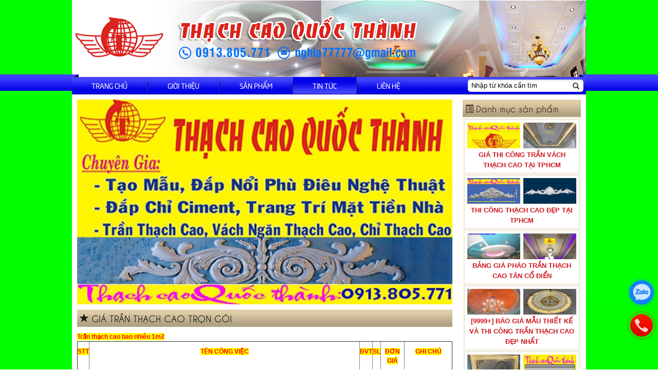

--- FILE ---
content_type: text/html; charset=UTF-8
request_url: https://quocthanh.vn/vi/tin-tuc/gia-tran-thach-cao-tron-goi-142.html
body_size: 85138
content:
<!DOCTYPE html>
<html lang="vi-VN">
<head>
    <meta charset="utf-8">
<meta http-equiv="X-UA-Compatible" content="IE=edge">
<meta name="viewport" content="width=device-width, initial-scale=1">
<title>GIÁ TRẦN THẠCH CAO TRỌN GÓI</title>
<meta name="apple-mobile-web-app-capable" content="yes">
<meta name="apple-mobile-web-app-title" content="GIÁ TRẦN THẠCH CAO TRỌN GÓI">
<link rel="profile" href="https://gmpg.org/xfn/11">
<meta name="title" content="GIÁ TRẦN THẠCH CAO TRỌN GÓI" />
<meta name="description" content="GIÁ TRẦN THẠCH CAO TRỌN GÓI 1M2-LH:0913805771.TRẦN THẠCH CAO, CỘT XI MĂNG, PHÀO ỐP TƯỜNG QUỐC THÀNH SẢN XUẤT TẠI TP.HCM. THI CÔNG THẠCH CAO+ĐẮP CHỈ XI MĂNG NGOÀI NHÀ.
MS:HD006
SẢN PHẨM ĐƯỢC BẢO HÀNH" />
<meta name="keywords" content="HD006" />
<meta http-equiv="content-language" content="vi" />
<meta name='revisit-after' content='1 days' />
<meta content="INDEX,FOLLOW" name="robots"/>
<meta content="1800" http-equiv="REFRESH"/>
<meta name="RATING" content="GENERAL" />
<!-- for Facebook -->
<meta property="og:locale" content="vi_VN" />
<meta property="og:title" content="GIÁ TRẦN THẠCH CAO TRỌN GÓI" />
<meta property="og:type" content="article" />
<meta property="og:image" content="https://quocthanh.vn" />
<meta property="og:url" content="https://quocthanh.vn/vi/tin-tuc/gia-tran-thach-cao-tron-goi-142.html" />
<meta property="og:site_name" content="GIÁ TRẦN THẠCH CAO TRỌN GÓI 1M2-LH:0913805771.TRẦN THẠCH CAO, CỘT XI MĂNG, PHÀO ỐP TƯỜNG QUỐC THÀNH SẢN XUẤT TẠI TP.HCM. THI CÔNG THẠCH CAO+ĐẮP CHỈ XI MĂNG NGOÀI NHÀ.
MS:HD006
SẢN PHẨM ĐƯỢC BẢO HÀNH"/>
<meta property="og:description" content="GIÁ TRẦN THẠCH CAO TRỌN GÓI 1M2-LH:0913805771.TRẦN THẠCH CAO, CỘT XI MĂNG, PHÀO ỐP TƯỜNG QUỐC THÀNH SẢN XUẤT TẠI TP.HCM. THI CÔNG THẠCH CAO+ĐẮP CHỈ XI MĂNG NGOÀI NHÀ.
MS:HD006
SẢN PHẨM ĐƯỢC BẢO HÀNH" />
<!-- for Facebook --> <meta http-equiv="x-dns-prefetch-control" content="on"><link rel="preload" as="font" href="https://quocthanh.vn/gui/frontend/templates/default/js/bootstrap-3.3.6/fonts/glyphicons-halflings-regular.woff2" type="font/woff2" crossorigin="anonymous" /><link rel="preload" as="font" href="https://quocthanh.vn/gui/frontend/templates/default/fonts/subset-UTMCaviar.woff2" type="font/woff2" crossorigin="anonymous" /><link rel="preload" as="font" href="https://quocthanh.vn/gui/frontend/templates/default/fonts/subset-UTMNeoSansIntel.woff2" type="font/woff2" crossorigin="anonymous" /><link rel="dns-prefetch" href="//www.facebook.com"><link rel="dns-prefetch" href="//connect.facebook.net"><link rel="dns-prefetch" href="//staticxx.facebook.com"><link rel="dns-prefetch" href="//static.xx.fbcdn.net"><link rel="dns-prefetch" href="//ssl.gstatic.com"><link rel="dns-prefetch" href="//s-static.ak.facebook.com"><link rel="dns-prefetch" href="//www.google-analytics.com"><link rel="dns-prefetch" href="//www.googletagmanager.com"><link rel="dns-prefetch" href="//googleads.g.doubleclick.net"><link rel="dns-prefetch" href="//static.doubleclick.net"><link rel="dns-prefetch" href="//www.google.com.vn"><link rel="dns-prefetch" href="//www.google.com"><link rel="dns-prefetch" href="//accounts.google.com"><link rel="dns-prefetch" href="//www.googleadservices.com"><link rel="dns-prefetch" href="//www.youtube.com"><link rel="preconnect" href="www.facebook.com" crossorigin><link rel="preconnect" href="connect.facebook.net" crossorigin><link rel="preconnect" href="fonts.gstatic.com" crossorigin>
<link rel="shortcut icon" href="/qt.ico" type="image/x-icon">
<link rel="icon" type="image/gif" href="/qt.gif" >
<link href="https://quocthanh.vn/vi/tin-tuc/gia-tran-thach-cao-tron-goi-142.html" rel="canonical" /><script type="text/javascript" data-pagespeed-no-defer>!function(a,b){"object"==typeof module&&"object"==typeof module.exports?module.exports=a.document?b(a,!0):function(a){if(!a.document)throw new Error("jQuery requires a window with a document");return b(a)}:b(a)}("undefined"!=typeof window?window:this,function(a,b){var c=[],d=a.document,e=c.slice,f=c.concat,g=c.push,h=c.indexOf,i={},j=i.toString,k=i.hasOwnProperty,l={},m="2.2.4",n=function(a,b){return new n.fn.init(a,b)},o=/^[\s\uFEFF\xA0]+|[\s\uFEFF\xA0]+$/g,p=/^-ms-/,q=/-([\da-z])/gi,r=function(a,b){return b.toUpperCase()};n.fn=n.prototype={jquery:m,constructor:n,selector:"",length:0,toArray:function(){return e.call(this)},get:function(a){return null!=a?0>a?this[a+this.length]:this[a]:e.call(this)},pushStack:function(a){var b=n.merge(this.constructor(),a);return b.prevObject=this,b.context=this.context,b},each:function(a){return n.each(this,a)},map:function(a){return this.pushStack(n.map(this,function(b,c){return a.call(b,c,b)}))},slice:function(){return this.pushStack(e.apply(this,arguments))},first:function(){return this.eq(0)},last:function(){return this.eq(-1)},eq:function(a){var b=this.length,c=+a+(0>a?b:0);return this.pushStack(c>=0&&b>c?[this[c]]:[])},end:function(){return this.prevObject||this.constructor()},push:g,sort:c.sort,splice:c.splice},n.extend=n.fn.extend=function(){var a,b,c,d,e,f,g=arguments[0]||{},h=1,i=arguments.length,j=!1;for("boolean"==typeof g&&(j=g,g=arguments[h]||{},h++),"object"==typeof g||n.isFunction(g)||(g={}),h===i&&(g=this,h--);i>h;h++)if(null!=(a=arguments[h]))for(b in a)c=g[b],d=a[b],g!==d&&(j&&d&&(n.isPlainObject(d)||(e=n.isArray(d)))?(e?(e=!1,f=c&&n.isArray(c)?c:[]):f=c&&n.isPlainObject(c)?c:{},g[b]=n.extend(j,f,d)):void 0!==d&&(g[b]=d));return g},n.extend({expando:"jQuery"+(m+Math.random()).replace(/\D/g,""),isReady:!0,error:function(a){throw new Error(a)},noop:function(){},isFunction:function(a){return"function"===n.type(a)},isArray:Array.isArray,isWindow:function(a){return null!=a&&a===a.window},isNumeric:function(a){var b=a&&a.toString();return!n.isArray(a)&&b-parseFloat(b)+1>=0},isPlainObject:function(a){var b;if("object"!==n.type(a)||a.nodeType||n.isWindow(a))return!1;if(a.constructor&&!k.call(a,"constructor")&&!k.call(a.constructor.prototype||{},"isPrototypeOf"))return!1;for(b in a);return void 0===b||k.call(a,b)},isEmptyObject:function(a){var b;for(b in a)return!1;return!0},type:function(a){return null==a?a+"":"object"==typeof a||"function"==typeof a?i[j.call(a)]||"object":typeof a},globalEval:function(a){var b,c=eval;a=n.trim(a),a&&(1===a.indexOf("use strict")?(b=d.createElement("script"),b.text=a,d.head.appendChild(b).parentNode.removeChild(b)):c(a))},camelCase:function(a){return a.replace(p,"ms-").replace(q,r)},nodeName:function(a,b){return a.nodeName&&a.nodeName.toLowerCase()===b.toLowerCase()},each:function(a,b){var c,d=0;if(s(a)){for(c=a.length;c>d;d++)if(b.call(a[d],d,a[d])===!1)break}else for(d in a)if(b.call(a[d],d,a[d])===!1)break;return a},trim:function(a){return null==a?"":(a+"").replace(o,"")},makeArray:function(a,b){var c=b||[];return null!=a&&(s(Object(a))?n.merge(c,"string"==typeof a?[a]:a):g.call(c,a)),c},inArray:function(a,b,c){return null==b?-1:h.call(b,a,c)},merge:function(a,b){for(var c=+b.length,d=0,e=a.length;c>d;d++)a[e++]=b[d];return a.length=e,a},grep:function(a,b,c){for(var d,e=[],f=0,g=a.length,h=!c;g>f;f++)d=!b(a[f],f),d!==h&&e.push(a[f]);return e},map:function(a,b,c){var d,e,g=0,h=[];if(s(a))for(d=a.length;d>g;g++)e=b(a[g],g,c),null!=e&&h.push(e);else for(g in a)e=b(a[g],g,c),null!=e&&h.push(e);return f.apply([],h)},guid:1,proxy:function(a,b){var c,d,f;return"string"==typeof b&&(c=a[b],b=a,a=c),n.isFunction(a)?(d=e.call(arguments,2),f=function(){return a.apply(b||this,d.concat(e.call(arguments)))},f.guid=a.guid=a.guid||n.guid++,f):void 0},now:Date.now,support:l}),"function"==typeof Symbol&&(n.fn[Symbol.iterator]=c[Symbol.iterator]),n.each("Boolean Number String Function Array Date RegExp Object Error Symbol".split(" "),function(a,b){i["[object "+b+"]"]=b.toLowerCase()});function s(a){var b=!!a&&"length"in a&&a.length,c=n.type(a);return"function"===c||n.isWindow(a)?!1:"array"===c||0===b||"number"==typeof b&&b>0&&b-1 in a}var t=function(a){var b,c,d,e,f,g,h,i,j,k,l,m,n,o,p,q,r,s,t,u="sizzle"+1*new Date,v=a.document,w=0,x=0,y=ga(),z=ga(),A=ga(),B=function(a,b){return a===b&&(l=!0),0},C=1<<31,D={}.hasOwnProperty,E=[],F=E.pop,G=E.push,H=E.push,I=E.slice,J=function(a,b){for(var c=0,d=a.length;d>c;c++)if(a[c]===b)return c;return-1},K="checked|selected|async|autofocus|autoplay|controls|defer|disabled|hidden|ismap|loop|multiple|open|readonly|required|scoped",L="[\\x20\\t\\r\\n\\f]",M="(?:\\\\.|[\\w-]|[^\\x00-\\xa0])+",N="\\["+L+"*("+M+")(?:"+L+"*([*^$|!~]?=)"+L+"*(?:'((?:\\\\.|[^\\\\'])*)'|\"((?:\\\\.|[^\\\\\"])*)\"|("+M+"))|)"+L+"*\\]",O=":("+M+")(?:\\((('((?:\\\\.|[^\\\\'])*)'|\"((?:\\\\.|[^\\\\\"])*)\")|((?:\\\\.|[^\\\\()[\\]]|"+N+")*)|.*)\\)|)",P=new RegExp(L+"+","g"),Q=new RegExp("^"+L+"+|((?:^|[^\\\\])(?:\\\\.)*)"+L+"+$","g"),R=new RegExp("^"+L+"*,"+L+"*"),S=new RegExp("^"+L+"*([>+~]|"+L+")"+L+"*"),T=new RegExp("="+L+"*([^\\]'\"]*?)"+L+"*\\]","g"),U=new RegExp(O),V=new RegExp("^"+M+"$"),W={ID:new RegExp("^#("+M+")"),CLASS:new RegExp("^\\.("+M+")"),TAG:new RegExp("^("+M+"|[*])"),ATTR:new RegExp("^"+N),PSEUDO:new RegExp("^"+O),CHILD:new RegExp("^:(only|first|last|nth|nth-last)-(child|of-type)(?:\\("+L+"*(even|odd|(([+-]|)(\\d*)n|)"+L+"*(?:([+-]|)"+L+"*(\\d+)|))"+L+"*\\)|)","i"),bool:new RegExp("^(?:"+K+")$","i"),needsContext:new RegExp("^"+L+"*[>+~]|:(even|odd|eq|gt|lt|nth|first|last)(?:\\("+L+"*((?:-\\d)?\\d*)"+L+"*\\)|)(?=[^-]|$)","i")},X=/^(?:input|select|textarea|button)$/i,Y=/^h\d$/i,Z=/^[^{]+\{\s*\[native \w/,$=/^(?:#([\w-]+)|(\w+)|\.([\w-]+))$/,_=/[+~]/,aa=/'|\\/g,ba=new RegExp("\\\\([\\da-f]{1,6}"+L+"?|("+L+")|.)","ig"),ca=function(a,b,c){var d="0x"+b-65536;return d!==d||c?b:0>d?String.fromCharCode(d+65536):String.fromCharCode(d>>10|55296,1023&d|56320)},da=function(){m()};try{H.apply(E=I.call(v.childNodes),v.childNodes),E[v.childNodes.length].nodeType}catch(ea){H={apply:E.length?function(a,b){G.apply(a,I.call(b))}:function(a,b){var c=a.length,d=0;while(a[c++]=b[d++]);a.length=c-1}}}function fa(a,b,d,e){var f,h,j,k,l,o,r,s,w=b&&b.ownerDocument,x=b?b.nodeType:9;if(d=d||[],"string"!=typeof a||!a||1!==x&&9!==x&&11!==x)return d;if(!e&&((b?b.ownerDocument||b:v)!==n&&m(b),b=b||n,p)){if(11!==x&&(o=$.exec(a)))if(f=o[1]){if(9===x){if(!(j=b.getElementById(f)))return d;if(j.id===f)return d.push(j),d}else if(w&&(j=w.getElementById(f))&&t(b,j)&&j.id===f)return d.push(j),d}else{if(o[2])return H.apply(d,b.getElementsByTagName(a)),d;if((f=o[3])&&c.getElementsByClassName&&b.getElementsByClassName)return H.apply(d,b.getElementsByClassName(f)),d}if(c.qsa&&!A[a+" "]&&(!q||!q.test(a))){if(1!==x)w=b,s=a;else if("object"!==b.nodeName.toLowerCase()){(k=b.getAttribute("id"))?k=k.replace(aa,"\\$&"):b.setAttribute("id",k=u),r=g(a),h=r.length,l=V.test(k)?"#"+k:"[id='"+k+"']";while(h--)r[h]=l+" "+qa(r[h]);s=r.join(","),w=_.test(a)&&oa(b.parentNode)||b}if(s)try{return H.apply(d,w.querySelectorAll(s)),d}catch(y){}finally{k===u&&b.removeAttribute("id")}}}return i(a.replace(Q,"$1"),b,d,e)}function ga(){var a=[];function b(c,e){return a.push(c+" ")>d.cacheLength&&delete b[a.shift()],b[c+" "]=e}return b}function ha(a){return a[u]=!0,a}function ia(a){var b=n.createElement("div");try{return!!a(b)}catch(c){return!1}finally{b.parentNode&&b.parentNode.removeChild(b),b=null}}function ja(a,b){var c=a.split("|"),e=c.length;while(e--)d.attrHandle[c[e]]=b}function ka(a,b){var c=b&&a,d=c&&1===a.nodeType&&1===b.nodeType&&(~b.sourceIndex||C)-(~a.sourceIndex||C);if(d)return d;if(c)while(c=c.nextSibling)if(c===b)return-1;return a?1:-1}function la(a){return function(b){var c=b.nodeName.toLowerCase();return"input"===c&&b.type===a}}function ma(a){return function(b){var c=b.nodeName.toLowerCase();return("input"===c||"button"===c)&&b.type===a}}function na(a){return ha(function(b){return b=+b,ha(function(c,d){var e,f=a([],c.length,b),g=f.length;while(g--)c[e=f[g]]&&(c[e]=!(d[e]=c[e]))})})}function oa(a){return a&&"undefined"!=typeof a.getElementsByTagName&&a}c=fa.support={},f=fa.isXML=function(a){var b=a&&(a.ownerDocument||a).documentElement;return b?"HTML"!==b.nodeName:!1},m=fa.setDocument=function(a){var b,e,g=a?a.ownerDocument||a:v;return g!==n&&9===g.nodeType&&g.documentElement?(n=g,o=n.documentElement,p=!f(n),(e=n.defaultView)&&e.top!==e&&(e.addEventListener?e.addEventListener("unload",da,!1):e.attachEvent&&e.attachEvent("onunload",da)),c.attributes=ia(function(a){return a.className="i",!a.getAttribute("className")}),c.getElementsByTagName=ia(function(a){return a.appendChild(n.createComment("")),!a.getElementsByTagName("*").length}),c.getElementsByClassName=Z.test(n.getElementsByClassName),c.getById=ia(function(a){return o.appendChild(a).id=u,!n.getElementsByName||!n.getElementsByName(u).length}),c.getById?(d.find.ID=function(a,b){if("undefined"!=typeof b.getElementById&&p){var c=b.getElementById(a);return c?[c]:[]}},d.filter.ID=function(a){var b=a.replace(ba,ca);return function(a){return a.getAttribute("id")===b}}):(delete d.find.ID,d.filter.ID=function(a){var b=a.replace(ba,ca);return function(a){var c="undefined"!=typeof a.getAttributeNode&&a.getAttributeNode("id");return c&&c.value===b}}),d.find.TAG=c.getElementsByTagName?function(a,b){return"undefined"!=typeof b.getElementsByTagName?b.getElementsByTagName(a):c.qsa?b.querySelectorAll(a):void 0}:function(a,b){var c,d=[],e=0,f=b.getElementsByTagName(a);if("*"===a){while(c=f[e++])1===c.nodeType&&d.push(c);return d}return f},d.find.CLASS=c.getElementsByClassName&&function(a,b){return"undefined"!=typeof b.getElementsByClassName&&p?b.getElementsByClassName(a):void 0},r=[],q=[],(c.qsa=Z.test(n.querySelectorAll))&&(ia(function(a){o.appendChild(a).innerHTML="<a id='"+u+"'></a><select id='"+u+"-\r\\' msallowcapture=''><option selected=''></option></select>",a.querySelectorAll("[msallowcapture^='']").length&&q.push("[*^$]="+L+"*(?:''|\"\")"),a.querySelectorAll("[selected]").length||q.push("\\["+L+"*(?:value|"+K+")"),a.querySelectorAll("[id~="+u+"-]").length||q.push("~="),a.querySelectorAll(":checked").length||q.push(":checked"),a.querySelectorAll("a#"+u+"+*").length||q.push(".#.+[+~]")}),ia(function(a){var b=n.createElement("input");b.setAttribute("type","hidden"),a.appendChild(b).setAttribute("name","D"),a.querySelectorAll("[name=d]").length&&q.push("name"+L+"*[*^$|!~]?="),a.querySelectorAll(":enabled").length||q.push(":enabled",":disabled"),a.querySelectorAll("*,:x"),q.push(",.*:")})),(c.matchesSelector=Z.test(s=o.matches||o.webkitMatchesSelector||o.mozMatchesSelector||o.oMatchesSelector||o.msMatchesSelector))&&ia(function(a){c.disconnectedMatch=s.call(a,"div"),s.call(a,"[s!='']:x"),r.push("!=",O)}),q=q.length&&new RegExp(q.join("|")),r=r.length&&new RegExp(r.join("|")),b=Z.test(o.compareDocumentPosition),t=b||Z.test(o.contains)?function(a,b){var c=9===a.nodeType?a.documentElement:a,d=b&&b.parentNode;return a===d||!(!d||1!==d.nodeType||!(c.contains?c.contains(d):a.compareDocumentPosition&&16&a.compareDocumentPosition(d)))}:function(a,b){if(b)while(b=b.parentNode)if(b===a)return!0;return!1},B=b?function(a,b){if(a===b)return l=!0,0;var d=!a.compareDocumentPosition-!b.compareDocumentPosition;return d?d:(d=(a.ownerDocument||a)===(b.ownerDocument||b)?a.compareDocumentPosition(b):1,1&d||!c.sortDetached&&b.compareDocumentPosition(a)===d?a===n||a.ownerDocument===v&&t(v,a)?-1:b===n||b.ownerDocument===v&&t(v,b)?1:k?J(k,a)-J(k,b):0:4&d?-1:1)}:function(a,b){if(a===b)return l=!0,0;var c,d=0,e=a.parentNode,f=b.parentNode,g=[a],h=[b];if(!e||!f)return a===n?-1:b===n?1:e?-1:f?1:k?J(k,a)-J(k,b):0;if(e===f)return ka(a,b);c=a;while(c=c.parentNode)g.unshift(c);c=b;while(c=c.parentNode)h.unshift(c);while(g[d]===h[d])d++;return d?ka(g[d],h[d]):g[d]===v?-1:h[d]===v?1:0},n):n},fa.matches=function(a,b){return fa(a,null,null,b)},fa.matchesSelector=function(a,b){if((a.ownerDocument||a)!==n&&m(a),b=b.replace(T,"='$1']"),c.matchesSelector&&p&&!A[b+" "]&&(!r||!r.test(b))&&(!q||!q.test(b)))try{var d=s.call(a,b);if(d||c.disconnectedMatch||a.document&&11!==a.document.nodeType)return d}catch(e){}return fa(b,n,null,[a]).length>0},fa.contains=function(a,b){return(a.ownerDocument||a)!==n&&m(a),t(a,b)},fa.attr=function(a,b){(a.ownerDocument||a)!==n&&m(a);var e=d.attrHandle[b.toLowerCase()],f=e&&D.call(d.attrHandle,b.toLowerCase())?e(a,b,!p):void 0;return void 0!==f?f:c.attributes||!p?a.getAttribute(b):(f=a.getAttributeNode(b))&&f.specified?f.value:null},fa.error=function(a){throw new Error("Syntax error, unrecognized expression: "+a)},fa.uniqueSort=function(a){var b,d=[],e=0,f=0;if(l=!c.detectDuplicates,k=!c.sortStable&&a.slice(0),a.sort(B),l){while(b=a[f++])b===a[f]&&(e=d.push(f));while(e--)a.splice(d[e],1)}return k=null,a},e=fa.getText=function(a){var b,c="",d=0,f=a.nodeType;if(f){if(1===f||9===f||11===f){if("string"==typeof a.textContent)return a.textContent;for(a=a.firstChild;a;a=a.nextSibling)c+=e(a)}else if(3===f||4===f)return a.nodeValue}else while(b=a[d++])c+=e(b);return c},d=fa.selectors={cacheLength:50,createPseudo:ha,match:W,attrHandle:{},find:{},relative:{">":{dir:"parentNode",first:!0}," ":{dir:"parentNode"},"+":{dir:"previousSibling",first:!0},"~":{dir:"previousSibling"}},preFilter:{ATTR:function(a){return a[1]=a[1].replace(ba,ca),a[3]=(a[3]||a[4]||a[5]||"").replace(ba,ca),"~="===a[2]&&(a[3]=" "+a[3]+" "),a.slice(0,4)},CHILD:function(a){return a[1]=a[1].toLowerCase(),"nth"===a[1].slice(0,3)?(a[3]||fa.error(a[0]),a[4]=+(a[4]?a[5]+(a[6]||1):2*("even"===a[3]||"odd"===a[3])),a[5]=+(a[7]+a[8]||"odd"===a[3])):a[3]&&fa.error(a[0]),a},PSEUDO:function(a){var b,c=!a[6]&&a[2];return W.CHILD.test(a[0])?null:(a[3]?a[2]=a[4]||a[5]||"":c&&U.test(c)&&(b=g(c,!0))&&(b=c.indexOf(")",c.length-b)-c.length)&&(a[0]=a[0].slice(0,b),a[2]=c.slice(0,b)),a.slice(0,3))}},filter:{TAG:function(a){var b=a.replace(ba,ca).toLowerCase();return"*"===a?function(){return!0}:function(a){return a.nodeName&&a.nodeName.toLowerCase()===b}},CLASS:function(a){var b=y[a+" "];return b||(b=new RegExp("(^|"+L+")"+a+"("+L+"|$)"))&&y(a,function(a){return b.test("string"==typeof a.className&&a.className||"undefined"!=typeof a.getAttribute&&a.getAttribute("class")||"")})},ATTR:function(a,b,c){return function(d){var e=fa.attr(d,a);return null==e?"!="===b:b?(e+="","="===b?e===c:"!="===b?e!==c:"^="===b?c&&0===e.indexOf(c):"*="===b?c&&e.indexOf(c)>-1:"$="===b?c&&e.slice(-c.length)===c:"~="===b?(" "+e.replace(P," ")+" ").indexOf(c)>-1:"|="===b?e===c||e.slice(0,c.length+1)===c+"-":!1):!0}},CHILD:function(a,b,c,d,e){var f="nth"!==a.slice(0,3),g="last"!==a.slice(-4),h="of-type"===b;return 1===d&&0===e?function(a){return!!a.parentNode}:function(b,c,i){var j,k,l,m,n,o,p=f!==g?"nextSibling":"previousSibling",q=b.parentNode,r=h&&b.nodeName.toLowerCase(),s=!i&&!h,t=!1;if(q){if(f){while(p){m=b;while(m=m[p])if(h?m.nodeName.toLowerCase()===r:1===m.nodeType)return!1;o=p="only"===a&&!o&&"nextSibling"}return!0}if(o=[g?q.firstChild:q.lastChild],g&&s){m=q,l=m[u]||(m[u]={}),k=l[m.uniqueID]||(l[m.uniqueID]={}),j=k[a]||[],n=j[0]===w&&j[1],t=n&&j[2],m=n&&q.childNodes[n];while(m=++n&&m&&m[p]||(t=n=0)||o.pop())if(1===m.nodeType&&++t&&m===b){k[a]=[w,n,t];break}}else if(s&&(m=b,l=m[u]||(m[u]={}),k=l[m.uniqueID]||(l[m.uniqueID]={}),j=k[a]||[],n=j[0]===w&&j[1],t=n),t===!1)while(m=++n&&m&&m[p]||(t=n=0)||o.pop())if((h?m.nodeName.toLowerCase()===r:1===m.nodeType)&&++t&&(s&&(l=m[u]||(m[u]={}),k=l[m.uniqueID]||(l[m.uniqueID]={}),k[a]=[w,t]),m===b))break;return t-=e,t===d||t%d===0&&t/d>=0}}},PSEUDO:function(a,b){var c,e=d.pseudos[a]||d.setFilters[a.toLowerCase()]||fa.error("unsupported pseudo: "+a);return e[u]?e(b):e.length>1?(c=[a,a,"",b],d.setFilters.hasOwnProperty(a.toLowerCase())?ha(function(a,c){var d,f=e(a,b),g=f.length;while(g--)d=J(a,f[g]),a[d]=!(c[d]=f[g])}):function(a){return e(a,0,c)}):e}},pseudos:{not:ha(function(a){var b=[],c=[],d=h(a.replace(Q,"$1"));return d[u]?ha(function(a,b,c,e){var f,g=d(a,null,e,[]),h=a.length;while(h--)(f=g[h])&&(a[h]=!(b[h]=f))}):function(a,e,f){return b[0]=a,d(b,null,f,c),b[0]=null,!c.pop()}}),has:ha(function(a){return function(b){return fa(a,b).length>0}}),contains:ha(function(a){return a=a.replace(ba,ca),function(b){return(b.textContent||b.innerText||e(b)).indexOf(a)>-1}}),lang:ha(function(a){return V.test(a||"")||fa.error("unsupported lang: "+a),a=a.replace(ba,ca).toLowerCase(),function(b){var c;do if(c=p?b.lang:b.getAttribute("xml:lang")||b.getAttribute("lang"))return c=c.toLowerCase(),c===a||0===c.indexOf(a+"-");while((b=b.parentNode)&&1===b.nodeType);return!1}}),target:function(b){var c=a.location&&a.location.hash;return c&&c.slice(1)===b.id},root:function(a){return a===o},focus:function(a){return a===n.activeElement&&(!n.hasFocus||n.hasFocus())&&!!(a.type||a.href||~a.tabIndex)},enabled:function(a){return a.disabled===!1},disabled:function(a){return a.disabled===!0},checked:function(a){var b=a.nodeName.toLowerCase();return"input"===b&&!!a.checked||"option"===b&&!!a.selected},selected:function(a){return a.parentNode&&a.parentNode.selectedIndex,a.selected===!0},empty:function(a){for(a=a.firstChild;a;a=a.nextSibling)if(a.nodeType<6)return!1;return!0},parent:function(a){return!d.pseudos.empty(a)},header:function(a){return Y.test(a.nodeName)},input:function(a){return X.test(a.nodeName)},button:function(a){var b=a.nodeName.toLowerCase();return"input"===b&&"button"===a.type||"button"===b},text:function(a){var b;return"input"===a.nodeName.toLowerCase()&&"text"===a.type&&(null==(b=a.getAttribute("type"))||"text"===b.toLowerCase())},first:na(function(){return[0]}),last:na(function(a,b){return[b-1]}),eq:na(function(a,b,c){return[0>c?c+b:c]}),even:na(function(a,b){for(var c=0;b>c;c+=2)a.push(c);return a}),odd:na(function(a,b){for(var c=1;b>c;c+=2)a.push(c);return a}),lt:na(function(a,b,c){for(var d=0>c?c+b:c;--d>=0;)a.push(d);return a}),gt:na(function(a,b,c){for(var d=0>c?c+b:c;++d<b;)a.push(d);return a})}},d.pseudos.nth=d.pseudos.eq;for(b in{radio:!0,checkbox:!0,file:!0,password:!0,image:!0})d.pseudos[b]=la(b);for(b in{submit:!0,reset:!0})d.pseudos[b]=ma(b);function pa(){}pa.prototype=d.filters=d.pseudos,d.setFilters=new pa,g=fa.tokenize=function(a,b){var c,e,f,g,h,i,j,k=z[a+" "];if(k)return b?0:k.slice(0);h=a,i=[],j=d.preFilter;while(h){c&&!(e=R.exec(h))||(e&&(h=h.slice(e[0].length)||h),i.push(f=[])),c=!1,(e=S.exec(h))&&(c=e.shift(),f.push({value:c,type:e[0].replace(Q," ")}),h=h.slice(c.length));for(g in d.filter)!(e=W[g].exec(h))||j[g]&&!(e=j[g](e))||(c=e.shift(),f.push({value:c,type:g,matches:e}),h=h.slice(c.length));if(!c)break}return b?h.length:h?fa.error(a):z(a,i).slice(0)};function qa(a){for(var b=0,c=a.length,d="";c>b;b++)d+=a[b].value;return d}function ra(a,b,c){var d=b.dir,e=c&&"parentNode"===d,f=x++;return b.first?function(b,c,f){while(b=b[d])if(1===b.nodeType||e)return a(b,c,f)}:function(b,c,g){var h,i,j,k=[w,f];if(g){while(b=b[d])if((1===b.nodeType||e)&&a(b,c,g))return!0}else while(b=b[d])if(1===b.nodeType||e){if(j=b[u]||(b[u]={}),i=j[b.uniqueID]||(j[b.uniqueID]={}),(h=i[d])&&h[0]===w&&h[1]===f)return k[2]=h[2];if(i[d]=k,k[2]=a(b,c,g))return!0}}}function sa(a){return a.length>1?function(b,c,d){var e=a.length;while(e--)if(!a[e](b,c,d))return!1;return!0}:a[0]}function ta(a,b,c){for(var d=0,e=b.length;e>d;d++)fa(a,b[d],c);return c}function ua(a,b,c,d,e){for(var f,g=[],h=0,i=a.length,j=null!=b;i>h;h++)(f=a[h])&&(c&&!c(f,d,e)||(g.push(f),j&&b.push(h)));return g}function va(a,b,c,d,e,f){return d&&!d[u]&&(d=va(d)),e&&!e[u]&&(e=va(e,f)),ha(function(f,g,h,i){var j,k,l,m=[],n=[],o=g.length,p=f||ta(b||"*",h.nodeType?[h]:h,[]),q=!a||!f&&b?p:ua(p,m,a,h,i),r=c?e||(f?a:o||d)?[]:g:q;if(c&&c(q,r,h,i),d){j=ua(r,n),d(j,[],h,i),k=j.length;while(k--)(l=j[k])&&(r[n[k]]=!(q[n[k]]=l))}if(f){if(e||a){if(e){j=[],k=r.length;while(k--)(l=r[k])&&j.push(q[k]=l);e(null,r=[],j,i)}k=r.length;while(k--)(l=r[k])&&(j=e?J(f,l):m[k])>-1&&(f[j]=!(g[j]=l))}}else r=ua(r===g?r.splice(o,r.length):r),e?e(null,g,r,i):H.apply(g,r)})}function wa(a){for(var b,c,e,f=a.length,g=d.relative[a[0].type],h=g||d.relative[" "],i=g?1:0,k=ra(function(a){return a===b},h,!0),l=ra(function(a){return J(b,a)>-1},h,!0),m=[function(a,c,d){var e=!g&&(d||c!==j)||((b=c).nodeType?k(a,c,d):l(a,c,d));return b=null,e}];f>i;i++)if(c=d.relative[a[i].type])m=[ra(sa(m),c)];else{if(c=d.filter[a[i].type].apply(null,a[i].matches),c[u]){for(e=++i;f>e;e++)if(d.relative[a[e].type])break;return va(i>1&&sa(m),i>1&&qa(a.slice(0,i-1).concat({value:" "===a[i-2].type?"*":""})).replace(Q,"$1"),c,e>i&&wa(a.slice(i,e)),f>e&&wa(a=a.slice(e)),f>e&&qa(a))}m.push(c)}return sa(m)}function xa(a,b){var c=b.length>0,e=a.length>0,f=function(f,g,h,i,k){var l,o,q,r=0,s="0",t=f&&[],u=[],v=j,x=f||e&&d.find.TAG("*",k),y=w+=null==v?1:Math.random()||.1,z=x.length;for(k&&(j=g===n||g||k);s!==z&&null!=(l=x[s]);s++){if(e&&l){o=0,g||l.ownerDocument===n||(m(l),h=!p);while(q=a[o++])if(q(l,g||n,h)){i.push(l);break}k&&(w=y)}c&&((l=!q&&l)&&r--,f&&t.push(l))}if(r+=s,c&&s!==r){o=0;while(q=b[o++])q(t,u,g,h);if(f){if(r>0)while(s--)t[s]||u[s]||(u[s]=F.call(i));u=ua(u)}H.apply(i,u),k&&!f&&u.length>0&&r+b.length>1&&fa.uniqueSort(i)}return k&&(w=y,j=v),t};return c?ha(f):f}return h=fa.compile=function(a,b){var c,d=[],e=[],f=A[a+" "];if(!f){b||(b=g(a)),c=b.length;while(c--)f=wa(b[c]),f[u]?d.push(f):e.push(f);f=A(a,xa(e,d)),f.selector=a}return f},i=fa.select=function(a,b,e,f){var i,j,k,l,m,n="function"==typeof a&&a,o=!f&&g(a=n.selector||a);if(e=e||[],1===o.length){if(j=o[0]=o[0].slice(0),j.length>2&&"ID"===(k=j[0]).type&&c.getById&&9===b.nodeType&&p&&d.relative[j[1].type]){if(b=(d.find.ID(k.matches[0].replace(ba,ca),b)||[])[0],!b)return e;n&&(b=b.parentNode),a=a.slice(j.shift().value.length)}i=W.needsContext.test(a)?0:j.length;while(i--){if(k=j[i],d.relative[l=k.type])break;if((m=d.find[l])&&(f=m(k.matches[0].replace(ba,ca),_.test(j[0].type)&&oa(b.parentNode)||b))){if(j.splice(i,1),a=f.length&&qa(j),!a)return H.apply(e,f),e;break}}}return(n||h(a,o))(f,b,!p,e,!b||_.test(a)&&oa(b.parentNode)||b),e},c.sortStable=u.split("").sort(B).join("")===u,c.detectDuplicates=!!l,m(),c.sortDetached=ia(function(a){return 1&a.compareDocumentPosition(n.createElement("div"))}),ia(function(a){return a.innerHTML="<a href='#'></a>","#"===a.firstChild.getAttribute("href")})||ja("type|href|height|width",function(a,b,c){return c?void 0:a.getAttribute(b,"type"===b.toLowerCase()?1:2)}),c.attributes&&ia(function(a){return a.innerHTML="<input/>",a.firstChild.setAttribute("value",""),""===a.firstChild.getAttribute("value")})||ja("value",function(a,b,c){return c||"input"!==a.nodeName.toLowerCase()?void 0:a.defaultValue}),ia(function(a){return null==a.getAttribute("disabled")})||ja(K,function(a,b,c){var d;return c?void 0:a[b]===!0?b.toLowerCase():(d=a.getAttributeNode(b))&&d.specified?d.value:null}),fa}(a);n.find=t,n.expr=t.selectors,n.expr[":"]=n.expr.pseudos,n.uniqueSort=n.unique=t.uniqueSort,n.text=t.getText,n.isXMLDoc=t.isXML,n.contains=t.contains;var u=function(a,b,c){var d=[],e=void 0!==c;while((a=a[b])&&9!==a.nodeType)if(1===a.nodeType){if(e&&n(a).is(c))break;d.push(a)}return d},v=function(a,b){for(var c=[];a;a=a.nextSibling)1===a.nodeType&&a!==b&&c.push(a);return c},w=n.expr.match.needsContext,x=/^<([\w-]+)\s*\/?>(?:<\/\1>|)$/,y=/^.[^:#\[\.,]*$/;function z(a,b,c){if(n.isFunction(b))return n.grep(a,function(a,d){return!!b.call(a,d,a)!==c});if(b.nodeType)return n.grep(a,function(a){return a===b!==c});if("string"==typeof b){if(y.test(b))return n.filter(b,a,c);b=n.filter(b,a)}return n.grep(a,function(a){return h.call(b,a)>-1!==c})}n.filter=function(a,b,c){var d=b[0];return c&&(a=":not("+a+")"),1===b.length&&1===d.nodeType?n.find.matchesSelector(d,a)?[d]:[]:n.find.matches(a,n.grep(b,function(a){return 1===a.nodeType}))},n.fn.extend({find:function(a){var b,c=this.length,d=[],e=this;if("string"!=typeof a)return this.pushStack(n(a).filter(function(){for(b=0;c>b;b++)if(n.contains(e[b],this))return!0}));for(b=0;c>b;b++)n.find(a,e[b],d);return d=this.pushStack(c>1?n.unique(d):d),d.selector=this.selector?this.selector+" "+a:a,d},filter:function(a){return this.pushStack(z(this,a||[],!1))},not:function(a){return this.pushStack(z(this,a||[],!0))},is:function(a){return!!z(this,"string"==typeof a&&w.test(a)?n(a):a||[],!1).length}});var A,B=/^(?:\s*(<[\w\W]+>)[^>]*|#([\w-]*))$/,C=n.fn.init=function(a,b,c){var e,f;if(!a)return this;if(c=c||A,"string"==typeof a){if(e="<"===a[0]&&">"===a[a.length-1]&&a.length>=3?[null,a,null]:B.exec(a),!e||!e[1]&&b)return!b||b.jquery?(b||c).find(a):this.constructor(b).find(a);if(e[1]){if(b=b instanceof n?b[0]:b,n.merge(this,n.parseHTML(e[1],b&&b.nodeType?b.ownerDocument||b:d,!0)),x.test(e[1])&&n.isPlainObject(b))for(e in b)n.isFunction(this[e])?this[e](b[e]):this.attr(e,b[e]);return this}return f=d.getElementById(e[2]),f&&f.parentNode&&(this.length=1,this[0]=f),this.context=d,this.selector=a,this}return a.nodeType?(this.context=this[0]=a,this.length=1,this):n.isFunction(a)?void 0!==c.ready?c.ready(a):a(n):(void 0!==a.selector&&(this.selector=a.selector,this.context=a.context),n.makeArray(a,this))};C.prototype=n.fn,A=n(d);var D=/^(?:parents|prev(?:Until|All))/,E={children:!0,contents:!0,next:!0,prev:!0};n.fn.extend({has:function(a){var b=n(a,this),c=b.length;return this.filter(function(){for(var a=0;c>a;a++)if(n.contains(this,b[a]))return!0})},closest:function(a,b){for(var c,d=0,e=this.length,f=[],g=w.test(a)||"string"!=typeof a?n(a,b||this.context):0;e>d;d++)for(c=this[d];c&&c!==b;c=c.parentNode)if(c.nodeType<11&&(g?g.index(c)>-1:1===c.nodeType&&n.find.matchesSelector(c,a))){f.push(c);break}return this.pushStack(f.length>1?n.uniqueSort(f):f)},index:function(a){return a?"string"==typeof a?h.call(n(a),this[0]):h.call(this,a.jquery?a[0]:a):this[0]&&this[0].parentNode?this.first().prevAll().length:-1},add:function(a,b){return this.pushStack(n.uniqueSort(n.merge(this.get(),n(a,b))))},addBack:function(a){return this.add(null==a?this.prevObject:this.prevObject.filter(a))}});function F(a,b){while((a=a[b])&&1!==a.nodeType);return a}n.each({parent:function(a){var b=a.parentNode;return b&&11!==b.nodeType?b:null},parents:function(a){return u(a,"parentNode")},parentsUntil:function(a,b,c){return u(a,"parentNode",c)},next:function(a){return F(a,"nextSibling")},prev:function(a){return F(a,"previousSibling")},nextAll:function(a){return u(a,"nextSibling")},prevAll:function(a){return u(a,"previousSibling")},nextUntil:function(a,b,c){return u(a,"nextSibling",c)},prevUntil:function(a,b,c){return u(a,"previousSibling",c)},siblings:function(a){return v((a.parentNode||{}).firstChild,a)},children:function(a){return v(a.firstChild)},contents:function(a){return a.contentDocument||n.merge([],a.childNodes)}},function(a,b){n.fn[a]=function(c,d){var e=n.map(this,b,c);return"Until"!==a.slice(-5)&&(d=c),d&&"string"==typeof d&&(e=n.filter(d,e)),this.length>1&&(E[a]||n.uniqueSort(e),D.test(a)&&e.reverse()),this.pushStack(e)}});var G=/\S+/g;function H(a){var b={};return n.each(a.match(G)||[],function(a,c){b[c]=!0}),b}n.Callbacks=function(a){a="string"==typeof a?H(a):n.extend({},a);var b,c,d,e,f=[],g=[],h=-1,i=function(){for(e=a.once,d=b=!0;g.length;h=-1){c=g.shift();while(++h<f.length)f[h].apply(c[0],c[1])===!1&&a.stopOnFalse&&(h=f.length,c=!1)}a.memory||(c=!1),b=!1,e&&(f=c?[]:"")},j={add:function(){return f&&(c&&!b&&(h=f.length-1,g.push(c)),function d(b){n.each(b,function(b,c){n.isFunction(c)?a.unique&&j.has(c)||f.push(c):c&&c.length&&"string"!==n.type(c)&&d(c)})}(arguments),c&&!b&&i()),this},remove:function(){return n.each(arguments,function(a,b){var c;while((c=n.inArray(b,f,c))>-1)f.splice(c,1),h>=c&&h--}),this},has:function(a){return a?n.inArray(a,f)>-1:f.length>0},empty:function(){return f&&(f=[]),this},disable:function(){return e=g=[],f=c="",this},disabled:function(){return!f},lock:function(){return e=g=[],c||(f=c=""),this},locked:function(){return!!e},fireWith:function(a,c){return e||(c=c||[],c=[a,c.slice?c.slice():c],g.push(c),b||i()),this},fire:function(){return j.fireWith(this,arguments),this},fired:function(){return!!d}};return j},n.extend({Deferred:function(a){var b=[["resolve","done",n.Callbacks("once memory"),"resolved"],["reject","fail",n.Callbacks("once memory"),"rejected"],["notify","progress",n.Callbacks("memory")]],c="pending",d={state:function(){return c},always:function(){return e.done(arguments).fail(arguments),this},then:function(){var a=arguments;return n.Deferred(function(c){n.each(b,function(b,f){var g=n.isFunction(a[b])&&a[b];e[f[1]](function(){var a=g&&g.apply(this,arguments);a&&n.isFunction(a.promise)?a.promise().progress(c.notify).done(c.resolve).fail(c.reject):c[f[0]+"With"](this===d?c.promise():this,g?[a]:arguments)})}),a=null}).promise()},promise:function(a){return null!=a?n.extend(a,d):d}},e={};return d.pipe=d.then,n.each(b,function(a,f){var g=f[2],h=f[3];d[f[1]]=g.add,h&&g.add(function(){c=h},b[1^a][2].disable,b[2][2].lock),e[f[0]]=function(){return e[f[0]+"With"](this===e?d:this,arguments),this},e[f[0]+"With"]=g.fireWith}),d.promise(e),a&&a.call(e,e),e},when:function(a){var b=0,c=e.call(arguments),d=c.length,f=1!==d||a&&n.isFunction(a.promise)?d:0,g=1===f?a:n.Deferred(),h=function(a,b,c){return function(d){b[a]=this,c[a]=arguments.length>1?e.call(arguments):d,c===i?g.notifyWith(b,c):--f||g.resolveWith(b,c)}},i,j,k;if(d>1)for(i=new Array(d),j=new Array(d),k=new Array(d);d>b;b++)c[b]&&n.isFunction(c[b].promise)?c[b].promise().progress(h(b,j,i)).done(h(b,k,c)).fail(g.reject):--f;return f||g.resolveWith(k,c),g.promise()}});var I;n.fn.ready=function(a){return n.ready.promise().done(a),this},n.extend({isReady:!1,readyWait:1,holdReady:function(a){a?n.readyWait++:n.ready(!0)},ready:function(a){(a===!0?--n.readyWait:n.isReady)||(n.isReady=!0,a!==!0&&--n.readyWait>0||(I.resolveWith(d,[n]),n.fn.triggerHandler&&(n(d).triggerHandler("ready"),n(d).off("ready"))))}});function J(){d.removeEventListener("DOMContentLoaded",J),a.removeEventListener("load",J),n.ready()}n.ready.promise=function(b){return I||(I=n.Deferred(),"complete"===d.readyState||"loading"!==d.readyState&&!d.documentElement.doScroll?a.setTimeout(n.ready):(d.addEventListener("DOMContentLoaded",J),a.addEventListener("load",J))),I.promise(b)},n.ready.promise();var K=function(a,b,c,d,e,f,g){var h=0,i=a.length,j=null==c;if("object"===n.type(c)){e=!0;for(h in c)K(a,b,h,c[h],!0,f,g)}else if(void 0!==d&&(e=!0,n.isFunction(d)||(g=!0),j&&(g?(b.call(a,d),b=null):(j=b,b=function(a,b,c){return j.call(n(a),c)})),b))for(;i>h;h++)b(a[h],c,g?d:d.call(a[h],h,b(a[h],c)));return e?a:j?b.call(a):i?b(a[0],c):f},L=function(a){return 1===a.nodeType||9===a.nodeType||!+a.nodeType};function M(){this.expando=n.expando+M.uid++}M.uid=1,M.prototype={register:function(a,b){var c=b||{};return a.nodeType?a[this.expando]=c:Object.defineProperty(a,this.expando,{value:c,writable:!0,configurable:!0}),a[this.expando]},cache:function(a){if(!L(a))return{};var b=a[this.expando];return b||(b={},L(a)&&(a.nodeType?a[this.expando]=b:Object.defineProperty(a,this.expando,{value:b,configurable:!0}))),b},set:function(a,b,c){var d,e=this.cache(a);if("string"==typeof b)e[b]=c;else for(d in b)e[d]=b[d];return e},get:function(a,b){return void 0===b?this.cache(a):a[this.expando]&&a[this.expando][b]},access:function(a,b,c){var d;return void 0===b||b&&"string"==typeof b&&void 0===c?(d=this.get(a,b),void 0!==d?d:this.get(a,n.camelCase(b))):(this.set(a,b,c),void 0!==c?c:b)},remove:function(a,b){var c,d,e,f=a[this.expando];if(void 0!==f){if(void 0===b)this.register(a);else{n.isArray(b)?d=b.concat(b.map(n.camelCase)):(e=n.camelCase(b),b in f?d=[b,e]:(d=e,d=d in f?[d]:d.match(G)||[])),c=d.length;while(c--)delete f[d[c]]}(void 0===b||n.isEmptyObject(f))&&(a.nodeType?a[this.expando]=void 0:delete a[this.expando])}},hasData:function(a){var b=a[this.expando];return void 0!==b&&!n.isEmptyObject(b)}};var N=new M,O=new M,P=/^(?:\{[\w\W]*\}|\[[\w\W]*\])$/,Q=/[A-Z]/g;function R(a,b,c){var d;if(void 0===c&&1===a.nodeType)if(d="data-"+b.replace(Q,"-$&").toLowerCase(),c=a.getAttribute(d),"string"==typeof c){try{c="true"===c?!0:"false"===c?!1:"null"===c?null:+c+""===c?+c:P.test(c)?n.parseJSON(c):c;}catch(e){}O.set(a,b,c)}else c=void 0;return c}n.extend({hasData:function(a){return O.hasData(a)||N.hasData(a)},data:function(a,b,c){return O.access(a,b,c)},removeData:function(a,b){O.remove(a,b)},_data:function(a,b,c){return N.access(a,b,c)},_removeData:function(a,b){N.remove(a,b)}}),n.fn.extend({data:function(a,b){var c,d,e,f=this[0],g=f&&f.attributes;if(void 0===a){if(this.length&&(e=O.get(f),1===f.nodeType&&!N.get(f,"hasDataAttrs"))){c=g.length;while(c--)g[c]&&(d=g[c].name,0===d.indexOf("data-")&&(d=n.camelCase(d.slice(5)),R(f,d,e[d])));N.set(f,"hasDataAttrs",!0)}return e}return"object"==typeof a?this.each(function(){O.set(this,a)}):K(this,function(b){var c,d;if(f&&void 0===b){if(c=O.get(f,a)||O.get(f,a.replace(Q,"-$&").toLowerCase()),void 0!==c)return c;if(d=n.camelCase(a),c=O.get(f,d),void 0!==c)return c;if(c=R(f,d,void 0),void 0!==c)return c}else d=n.camelCase(a),this.each(function(){var c=O.get(this,d);O.set(this,d,b),a.indexOf("-")>-1&&void 0!==c&&O.set(this,a,b)})},null,b,arguments.length>1,null,!0)},removeData:function(a){return this.each(function(){O.remove(this,a)})}}),n.extend({queue:function(a,b,c){var d;return a?(b=(b||"fx")+"queue",d=N.get(a,b),c&&(!d||n.isArray(c)?d=N.access(a,b,n.makeArray(c)):d.push(c)),d||[]):void 0},dequeue:function(a,b){b=b||"fx";var c=n.queue(a,b),d=c.length,e=c.shift(),f=n._queueHooks(a,b),g=function(){n.dequeue(a,b)};"inprogress"===e&&(e=c.shift(),d--),e&&("fx"===b&&c.unshift("inprogress"),delete f.stop,e.call(a,g,f)),!d&&f&&f.empty.fire()},_queueHooks:function(a,b){var c=b+"queueHooks";return N.get(a,c)||N.access(a,c,{empty:n.Callbacks("once memory").add(function(){N.remove(a,[b+"queue",c])})})}}),n.fn.extend({queue:function(a,b){var c=2;return"string"!=typeof a&&(b=a,a="fx",c--),arguments.length<c?n.queue(this[0],a):void 0===b?this:this.each(function(){var c=n.queue(this,a,b);n._queueHooks(this,a),"fx"===a&&"inprogress"!==c[0]&&n.dequeue(this,a)})},dequeue:function(a){return this.each(function(){n.dequeue(this,a)})},clearQueue:function(a){return this.queue(a||"fx",[])},promise:function(a,b){var c,d=1,e=n.Deferred(),f=this,g=this.length,h=function(){--d||e.resolveWith(f,[f])};"string"!=typeof a&&(b=a,a=void 0),a=a||"fx";while(g--)c=N.get(f[g],a+"queueHooks"),c&&c.empty&&(d++,c.empty.add(h));return h(),e.promise(b)}});var S=/[+-]?(?:\d*\.|)\d+(?:[eE][+-]?\d+|)/.source,T=new RegExp("^(?:([+-])=|)("+S+")([a-z%]*)$","i"),U=["Top","Right","Bottom","Left"],V=function(a,b){return a=b||a,"none"===n.css(a,"display")||!n.contains(a.ownerDocument,a)};function W(a,b,c,d){var e,f=1,g=20,h=d?function(){return d.cur()}:function(){return n.css(a,b,"")},i=h(),j=c&&c[3]||(n.cssNumber[b]?"":"px"),k=(n.cssNumber[b]||"px"!==j&&+i)&&T.exec(n.css(a,b));if(k&&k[3]!==j){j=j||k[3],c=c||[],k=+i||1;do f=f||".5",k/=f,n.style(a,b,k+j);while(f!==(f=h()/i)&&1!==f&&--g)}return c&&(k=+k||+i||0,e=c[1]?k+(c[1]+1)*c[2]:+c[2],d&&(d.unit=j,d.start=k,d.end=e)),e}var X=/^(?:checkbox|radio)$/i,Y=/<([\w:-]+)/,Z=/^$|\/(?:java|ecma)script/i,$={option:[1,"<select multiple='multiple'>","</select>"],thead:[1,"<table>","</table>"],col:[2,"<table><colgroup>","</colgroup></table>"],tr:[2,"<table><tbody>","</tbody></table>"],td:[3,"<table><tbody><tr>","</tr></tbody></table>"],_default:[0,"",""]};$.optgroup=$.option,$.tbody=$.tfoot=$.colgroup=$.caption=$.thead,$.th=$.td;function _(a,b){var c="undefined"!=typeof a.getElementsByTagName?a.getElementsByTagName(b||"*"):"undefined"!=typeof a.querySelectorAll?a.querySelectorAll(b||"*"):[];return void 0===b||b&&n.nodeName(a,b)?n.merge([a],c):c}function aa(a,b){for(var c=0,d=a.length;d>c;c++)N.set(a[c],"globalEval",!b||N.get(b[c],"globalEval"))}var ba=/<|&#?\w+;/;function ca(a,b,c,d,e){for(var f,g,h,i,j,k,l=b.createDocumentFragment(),m=[],o=0,p=a.length;p>o;o++)if(f=a[o],f||0===f)if("object"===n.type(f))n.merge(m,f.nodeType?[f]:f);else if(ba.test(f)){g=g||l.appendChild(b.createElement("div")),h=(Y.exec(f)||["",""])[1].toLowerCase(),i=$[h]||$._default,g.innerHTML=i[1]+n.htmlPrefilter(f)+i[2],k=i[0];while(k--)g=g.lastChild;n.merge(m,g.childNodes),g=l.firstChild,g.textContent=""}else m.push(b.createTextNode(f));l.textContent="",o=0;while(f=m[o++])if(d&&n.inArray(f,d)>-1)e&&e.push(f);else if(j=n.contains(f.ownerDocument,f),g=_(l.appendChild(f),"script"),j&&aa(g),c){k=0;while(f=g[k++])Z.test(f.type||"")&&c.push(f)}return l}!function(){var a=d.createDocumentFragment(),b=a.appendChild(d.createElement("div")),c=d.createElement("input");c.setAttribute("type","radio"),c.setAttribute("checked","checked"),c.setAttribute("name","t"),b.appendChild(c),l.checkClone=b.cloneNode(!0).cloneNode(!0).lastChild.checked,b.innerHTML="<textarea>x</textarea>",l.noCloneChecked=!!b.cloneNode(!0).lastChild.defaultValue}();var da=/^key/,ea=/^(?:mouse|pointer|contextmenu|drag|drop)|click/,fa=/^([^.]*)(?:\.(.+)|)/;function ga(){return!0}function ha(){return!1}function ia(){try{return d.activeElement}catch(a){}}function ja(a,b,c,d,e,f){var g,h;if("object"==typeof b){"string"!=typeof c&&(d=d||c,c=void 0);for(h in b)ja(a,h,c,d,b[h],f);return a}if(null==d&&null==e?(e=c,d=c=void 0):null==e&&("string"==typeof c?(e=d,d=void 0):(e=d,d=c,c=void 0)),e===!1)e=ha;else if(!e)return a;return 1===f&&(g=e,e=function(a){return n().off(a),g.apply(this,arguments)},e.guid=g.guid||(g.guid=n.guid++)),a.each(function(){n.event.add(this,b,e,d,c)})}n.event={global:{},add:function(a,b,c,d,e){var f,g,h,i,j,k,l,m,o,p,q,r=N.get(a);if(r){c.handler&&(f=c,c=f.handler,e=f.selector),c.guid||(c.guid=n.guid++),(i=r.events)||(i=r.events={}),(g=r.handle)||(g=r.handle=function(b){return"undefined"!=typeof n&&n.event.triggered!==b.type?n.event.dispatch.apply(a,arguments):void 0}),b=(b||"").match(G)||[""],j=b.length;while(j--)h=fa.exec(b[j])||[],o=q=h[1],p=(h[2]||"").split(".").sort(),o&&(l=n.event.special[o]||{},o=(e?l.delegateType:l.bindType)||o,l=n.event.special[o]||{},k=n.extend({type:o,origType:q,data:d,handler:c,guid:c.guid,selector:e,needsContext:e&&n.expr.match.needsContext.test(e),namespace:p.join(".")},f),(m=i[o])||(m=i[o]=[],m.delegateCount=0,l.setup&&l.setup.call(a,d,p,g)!==!1||a.addEventListener&&a.addEventListener(o,g)),l.add&&(l.add.call(a,k),k.handler.guid||(k.handler.guid=c.guid)),e?m.splice(m.delegateCount++,0,k):m.push(k),n.event.global[o]=!0)}},remove:function(a,b,c,d,e){var f,g,h,i,j,k,l,m,o,p,q,r=N.hasData(a)&&N.get(a);if(r&&(i=r.events)){b=(b||"").match(G)||[""],j=b.length;while(j--)if(h=fa.exec(b[j])||[],o=q=h[1],p=(h[2]||"").split(".").sort(),o){l=n.event.special[o]||{},o=(d?l.delegateType:l.bindType)||o,m=i[o]||[],h=h[2]&&new RegExp("(^|\\.)"+p.join("\\.(?:.*\\.|)")+"(\\.|$)"),g=f=m.length;while(f--)k=m[f],!e&&q!==k.origType||c&&c.guid!==k.guid||h&&!h.test(k.namespace)||d&&d!==k.selector&&("**"!==d||!k.selector)||(m.splice(f,1),k.selector&&m.delegateCount--,l.remove&&l.remove.call(a,k));g&&!m.length&&(l.teardown&&l.teardown.call(a,p,r.handle)!==!1||n.removeEvent(a,o,r.handle),delete i[o])}else for(o in i)n.event.remove(a,o+b[j],c,d,!0);n.isEmptyObject(i)&&N.remove(a,"handle events")}},dispatch:function(a){a=n.event.fix(a);var b,c,d,f,g,h=[],i=e.call(arguments),j=(N.get(this,"events")||{})[a.type]||[],k=n.event.special[a.type]||{};if(i[0]=a,a.delegateTarget=this,!k.preDispatch||k.preDispatch.call(this,a)!==!1){h=n.event.handlers.call(this,a,j),b=0;while((f=h[b++])&&!a.isPropagationStopped()){a.currentTarget=f.elem,c=0;while((g=f.handlers[c++])&&!a.isImmediatePropagationStopped())a.rnamespace&&!a.rnamespace.test(g.namespace)||(a.handleObj=g,a.data=g.data,d=((n.event.special[g.origType]||{}).handle||g.handler).apply(f.elem,i),void 0!==d&&(a.result=d)===!1&&(a.preventDefault(),a.stopPropagation()))}return k.postDispatch&&k.postDispatch.call(this,a),a.result}},handlers:function(a,b){var c,d,e,f,g=[],h=b.delegateCount,i=a.target;if(h&&i.nodeType&&("click"!==a.type||isNaN(a.button)||a.button<1))for(;i!==this;i=i.parentNode||this)if(1===i.nodeType&&(i.disabled!==!0||"click"!==a.type)){for(d=[],c=0;h>c;c++)f=b[c],e=f.selector+" ",void 0===d[e]&&(d[e]=f.needsContext?n(e,this).index(i)>-1:n.find(e,this,null,[i]).length),d[e]&&d.push(f);d.length&&g.push({elem:i,handlers:d})}return h<b.length&&g.push({elem:this,handlers:b.slice(h)}),g},props:"altKey bubbles cancelable ctrlKey currentTarget detail eventPhase metaKey relatedTarget shiftKey target timeStamp view which".split(" "),fixHooks:{},keyHooks:{props:"char charCode key keyCode".split(" "),filter:function(a,b){return null==a.which&&(a.which=null!=b.charCode?b.charCode:b.keyCode),a}},mouseHooks:{props:"button buttons clientX clientY offsetX offsetY pageX pageY screenX screenY toElement".split(" "),filter:function(a,b){var c,e,f,g=b.button;return null==a.pageX&&null!=b.clientX&&(c=a.target.ownerDocument||d,e=c.documentElement,f=c.body,a.pageX=b.clientX+(e&&e.scrollLeft||f&&f.scrollLeft||0)-(e&&e.clientLeft||f&&f.clientLeft||0),a.pageY=b.clientY+(e&&e.scrollTop||f&&f.scrollTop||0)-(e&&e.clientTop||f&&f.clientTop||0)),a.which||void 0===g||(a.which=1&g?1:2&g?3:4&g?2:0),a}},fix:function(a){if(a[n.expando])return a;var b,c,e,f=a.type,g=a,h=this.fixHooks[f];h||(this.fixHooks[f]=h=ea.test(f)?this.mouseHooks:da.test(f)?this.keyHooks:{}),e=h.props?this.props.concat(h.props):this.props,a=new n.Event(g),b=e.length;while(b--)c=e[b],a[c]=g[c];return a.target||(a.target=d),3===a.target.nodeType&&(a.target=a.target.parentNode),h.filter?h.filter(a,g):a},special:{load:{noBubble:!0},focus:{trigger:function(){return this!==ia()&&this.focus?(this.focus(),!1):void 0},delegateType:"focusin"},blur:{trigger:function(){return this===ia()&&this.blur?(this.blur(),!1):void 0},delegateType:"focusout"},click:{trigger:function(){return"checkbox"===this.type&&this.click&&n.nodeName(this,"input")?(this.click(),!1):void 0},_default:function(a){return n.nodeName(a.target,"a")}},beforeunload:{postDispatch:function(a){void 0!==a.result&&a.originalEvent&&(a.originalEvent.returnValue=a.result)}}}},n.removeEvent=function(a,b,c){a.removeEventListener&&a.removeEventListener(b,c)},n.Event=function(a,b){return this instanceof n.Event?(a&&a.type?(this.originalEvent=a,this.type=a.type,this.isDefaultPrevented=a.defaultPrevented||void 0===a.defaultPrevented&&a.returnValue===!1?ga:ha):this.type=a,b&&n.extend(this,b),this.timeStamp=a&&a.timeStamp||n.now(),void(this[n.expando]=!0)):new n.Event(a,b)},n.Event.prototype={constructor:n.Event,isDefaultPrevented:ha,isPropagationStopped:ha,isImmediatePropagationStopped:ha,isSimulated:!1,preventDefault:function(){var a=this.originalEvent;this.isDefaultPrevented=ga,a&&!this.isSimulated&&a.preventDefault()},stopPropagation:function(){var a=this.originalEvent;this.isPropagationStopped=ga,a&&!this.isSimulated&&a.stopPropagation()},stopImmediatePropagation:function(){var a=this.originalEvent;this.isImmediatePropagationStopped=ga,a&&!this.isSimulated&&a.stopImmediatePropagation(),this.stopPropagation()}},n.each({mouseenter:"mouseover",mouseleave:"mouseout",pointerenter:"pointerover",pointerleave:"pointerout"},function(a,b){n.event.special[a]={delegateType:b,bindType:b,handle:function(a){var c,d=this,e=a.relatedTarget,f=a.handleObj;return e&&(e===d||n.contains(d,e))||(a.type=f.origType,c=f.handler.apply(this,arguments),a.type=b),c}}}),n.fn.extend({on:function(a,b,c,d){return ja(this,a,b,c,d)},one:function(a,b,c,d){return ja(this,a,b,c,d,1)},off:function(a,b,c){var d,e;if(a&&a.preventDefault&&a.handleObj)return d=a.handleObj,n(a.delegateTarget).off(d.namespace?d.origType+"."+d.namespace:d.origType,d.selector,d.handler),this;if("object"==typeof a){for(e in a)this.off(e,b,a[e]);return this}return b!==!1&&"function"!=typeof b||(c=b,b=void 0),c===!1&&(c=ha),this.each(function(){n.event.remove(this,a,c,b)})}});var ka=/<(?!area|br|col|embed|hr|img|input|link|meta|param)(([\w:-]+)[^>]*)\/>/gi,la=/<script|<style|<link/i,ma=/checked\s*(?:[^=]|=\s*.checked.)/i,na=/^true\/(.*)/,oa=/^\s*<!(?:\[CDATA\[|--)|(?:\]\]|--)>\s*$/g;function pa(a,b){return n.nodeName(a,"table")&&n.nodeName(11!==b.nodeType?b:b.firstChild,"tr")?a.getElementsByTagName("tbody")[0]||a.appendChild(a.ownerDocument.createElement("tbody")):a}function qa(a){return a.type=(null!==a.getAttribute("type"))+"/"+a.type,a}function ra(a){var b=na.exec(a.type);return b?a.type=b[1]:a.removeAttribute("type"),a}function sa(a,b){var c,d,e,f,g,h,i,j;if(1===b.nodeType){if(N.hasData(a)&&(f=N.access(a),g=N.set(b,f),j=f.events)){delete g.handle,g.events={};for(e in j)for(c=0,d=j[e].length;d>c;c++)n.event.add(b,e,j[e][c])}O.hasData(a)&&(h=O.access(a),i=n.extend({},h),O.set(b,i))}}function ta(a,b){var c=b.nodeName.toLowerCase();"input"===c&&X.test(a.type)?b.checked=a.checked:"input"!==c&&"textarea"!==c||(b.defaultValue=a.defaultValue)}function ua(a,b,c,d){b=f.apply([],b);var e,g,h,i,j,k,m=0,o=a.length,p=o-1,q=b[0],r=n.isFunction(q);if(r||o>1&&"string"==typeof q&&!l.checkClone&&ma.test(q))return a.each(function(e){var f=a.eq(e);r&&(b[0]=q.call(this,e,f.html())),ua(f,b,c,d)});if(o&&(e=ca(b,a[0].ownerDocument,!1,a,d),g=e.firstChild,1===e.childNodes.length&&(e=g),g||d)){for(h=n.map(_(e,"script"),qa),i=h.length;o>m;m++)j=e,m!==p&&(j=n.clone(j,!0,!0),i&&n.merge(h,_(j,"script"))),c.call(a[m],j,m);if(i)for(k=h[h.length-1].ownerDocument,n.map(h,ra),m=0;i>m;m++)j=h[m],Z.test(j.type||"")&&!N.access(j,"globalEval")&&n.contains(k,j)&&(j.src?n._evalUrl&&n._evalUrl(j.src):n.globalEval(j.textContent.replace(oa,"")))}return a}function va(a,b,c){for(var d,e=b?n.filter(b,a):a,f=0;null!=(d=e[f]);f++)c||1!==d.nodeType||n.cleanData(_(d)),d.parentNode&&(c&&n.contains(d.ownerDocument,d)&&aa(_(d,"script")),d.parentNode.removeChild(d));return a}n.extend({htmlPrefilter:function(a){return a.replace(ka,"<$1></$2>")},clone:function(a,b,c){var d,e,f,g,h=a.cloneNode(!0),i=n.contains(a.ownerDocument,a);if(!(l.noCloneChecked||1!==a.nodeType&&11!==a.nodeType||n.isXMLDoc(a)))for(g=_(h),f=_(a),d=0,e=f.length;e>d;d++)ta(f[d],g[d]);if(b)if(c)for(f=f||_(a),g=g||_(h),d=0,e=f.length;e>d;d++)sa(f[d],g[d]);else sa(a,h);return g=_(h,"script"),g.length>0&&aa(g,!i&&_(a,"script")),h},cleanData:function(a){for(var b,c,d,e=n.event.special,f=0;void 0!==(c=a[f]);f++)if(L(c)){if(b=c[N.expando]){if(b.events)for(d in b.events)e[d]?n.event.remove(c,d):n.removeEvent(c,d,b.handle);c[N.expando]=void 0}c[O.expando]&&(c[O.expando]=void 0)}}}),n.fn.extend({domManip:ua,detach:function(a){return va(this,a,!0)},remove:function(a){return va(this,a)},text:function(a){return K(this,function(a){return void 0===a?n.text(this):this.empty().each(function(){1!==this.nodeType&&11!==this.nodeType&&9!==this.nodeType||(this.textContent=a)})},null,a,arguments.length)},append:function(){return ua(this,arguments,function(a){if(1===this.nodeType||11===this.nodeType||9===this.nodeType){var b=pa(this,a);b.appendChild(a)}})},prepend:function(){return ua(this,arguments,function(a){if(1===this.nodeType||11===this.nodeType||9===this.nodeType){var b=pa(this,a);b.insertBefore(a,b.firstChild)}})},before:function(){return ua(this,arguments,function(a){this.parentNode&&this.parentNode.insertBefore(a,this)})},after:function(){return ua(this,arguments,function(a){this.parentNode&&this.parentNode.insertBefore(a,this.nextSibling)})},empty:function(){for(var a,b=0;null!=(a=this[b]);b++)1===a.nodeType&&(n.cleanData(_(a,!1)),a.textContent="");return this},clone:function(a,b){return a=null==a?!1:a,b=null==b?a:b,this.map(function(){return n.clone(this,a,b)})},html:function(a){return K(this,function(a){var b=this[0]||{},c=0,d=this.length;if(void 0===a&&1===b.nodeType)return b.innerHTML;if("string"==typeof a&&!la.test(a)&&!$[(Y.exec(a)||["",""])[1].toLowerCase()]){a=n.htmlPrefilter(a);try{for(;d>c;c++)b=this[c]||{},1===b.nodeType&&(n.cleanData(_(b,!1)),b.innerHTML=a);b=0}catch(e){}}b&&this.empty().append(a)},null,a,arguments.length)},replaceWith:function(){var a=[];return ua(this,arguments,function(b){var c=this.parentNode;n.inArray(this,a)<0&&(n.cleanData(_(this)),c&&c.replaceChild(b,this))},a)}}),n.each({appendTo:"append",prependTo:"prepend",insertBefore:"before",insertAfter:"after",replaceAll:"replaceWith"},function(a,b){n.fn[a]=function(a){for(var c,d=[],e=n(a),f=e.length-1,h=0;f>=h;h++)c=h===f?this:this.clone(!0),n(e[h])[b](c),g.apply(d,c.get());return this.pushStack(d)}});var wa,xa={HTML:"block",BODY:"block"};function ya(a,b){var c=n(b.createElement(a)).appendTo(b.body),d=n.css(c[0],"display");return c.detach(),d}function za(a){var b=d,c=xa[a];return c||(c=ya(a,b),"none"!==c&&c||(wa=(wa||n("<iframe frameborder='0' width='0' height='0'/>")).appendTo(b.documentElement),b=wa[0].contentDocument,b.write(),b.close(),c=ya(a,b),wa.detach()),xa[a]=c),c}var Aa=/^margin/,Ba=new RegExp("^("+S+")(?!px)[a-z%]+$","i"),Ca=function(b){var c=b.ownerDocument.defaultView;return c&&c.opener||(c=a),c.getComputedStyle(b)},Da=function(a,b,c,d){var e,f,g={};for(f in b)g[f]=a.style[f],a.style[f]=b[f];e=c.apply(a,d||[]);for(f in b)a.style[f]=g[f];return e},Ea=d.documentElement;!function(){var b,c,e,f,g=d.createElement("div"),h=d.createElement("div");if(h.style){h.style.backgroundClip="content-box",h.cloneNode(!0).style.backgroundClip="",l.clearCloneStyle="content-box"===h.style.backgroundClip,g.style.cssText="border:0;width:8px;height:0;top:0;left:-9999px;padding:0;margin-top:1px;position:absolute",g.appendChild(h);function i(){h.style.cssText="-webkit-box-sizing:border-box;-moz-box-sizing:border-box;box-sizing:border-box;position:relative;display:block;margin:auto;border:1px;padding:1px;top:1%;width:50%",h.innerHTML="",Ea.appendChild(g);var d=a.getComputedStyle(h);b="1%"!==d.top,f="2px"===d.marginLeft,c="4px"===d.width,h.style.marginRight="50%",e="4px"===d.marginRight,Ea.removeChild(g)}n.extend(l,{pixelPosition:function(){return i(),b},boxSizingReliable:function(){return null==c&&i(),c},pixelMarginRight:function(){return null==c&&i(),e},reliableMarginLeft:function(){return null==c&&i(),f},reliableMarginRight:function(){var b,c=h.appendChild(d.createElement("div"));return c.style.cssText=h.style.cssText="-webkit-box-sizing:content-box;box-sizing:content-box;display:block;margin:0;border:0;padding:0",c.style.marginRight=c.style.width="0",h.style.width="1px",Ea.appendChild(g),b=!parseFloat(a.getComputedStyle(c).marginRight),Ea.removeChild(g),h.removeChild(c),b}})}}();function Fa(a,b,c){var d,e,f,g,h=a.style;return c=c||Ca(a),g=c?c.getPropertyValue(b)||c[b]:void 0,""!==g&&void 0!==g||n.contains(a.ownerDocument,a)||(g=n.style(a,b)),c&&!l.pixelMarginRight()&&Ba.test(g)&&Aa.test(b)&&(d=h.width,e=h.minWidth,f=h.maxWidth,h.minWidth=h.maxWidth=h.width=g,g=c.width,h.width=d,h.minWidth=e,h.maxWidth=f),void 0!==g?g+"":g}function Ga(a,b){return{get:function(){return a()?void delete this.get:(this.get=b).apply(this,arguments)}}}var Ha=/^(none|table(?!-c[ea]).+)/,Ia={position:"absolute",visibility:"hidden",display:"block"},Ja={letterSpacing:"0",fontWeight:"400"},Ka=["Webkit","O","Moz","ms"],La=d.createElement("div").style;function Ma(a){if(a in La)return a;var b=a[0].toUpperCase()+a.slice(1),c=Ka.length;while(c--)if(a=Ka[c]+b,a in La)return a}function Na(a,b,c){var d=T.exec(b);return d?Math.max(0,d[2]-(c||0))+(d[3]||"px"):b}function Oa(a,b,c,d,e){for(var f=c===(d?"border":"content")?4:"width"===b?1:0,g=0;4>f;f+=2)"margin"===c&&(g+=n.css(a,c+U[f],!0,e)),d?("content"===c&&(g-=n.css(a,"padding"+U[f],!0,e)),"margin"!==c&&(g-=n.css(a,"border"+U[f]+"Width",!0,e))):(g+=n.css(a,"padding"+U[f],!0,e),"padding"!==c&&(g+=n.css(a,"border"+U[f]+"Width",!0,e)));return g}function Pa(a,b,c){var d=!0,e="width"===b?a.offsetWidth:a.offsetHeight,f=Ca(a),g="border-box"===n.css(a,"boxSizing",!1,f);if(0>=e||null==e){if(e=Fa(a,b,f),(0>e||null==e)&&(e=a.style[b]),Ba.test(e))return e;d=g&&(l.boxSizingReliable()||e===a.style[b]),e=parseFloat(e)||0}return e+Oa(a,b,c||(g?"border":"content"),d,f)+"px"}function Qa(a,b){for(var c,d,e,f=[],g=0,h=a.length;h>g;g++)d=a[g],d.style&&(f[g]=N.get(d,"olddisplay"),c=d.style.display,b?(f[g]||"none"!==c||(d.style.display=""),""===d.style.display&&V(d)&&(f[g]=N.access(d,"olddisplay",za(d.nodeName)))):(e=V(d),"none"===c&&e||N.set(d,"olddisplay",e?c:n.css(d,"display"))));for(g=0;h>g;g++)d=a[g],d.style&&(b&&"none"!==d.style.display&&""!==d.style.display||(d.style.display=b?f[g]||"":"none"));return a}n.extend({cssHooks:{opacity:{get:function(a,b){if(b){var c=Fa(a,"opacity");return""===c?"1":c}}}},cssNumber:{animationIterationCount:!0,columnCount:!0,fillOpacity:!0,flexGrow:!0,flexShrink:!0,fontWeight:!0,lineHeight:!0,opacity:!0,order:!0,orphans:!0,widows:!0,zIndex:!0,zoom:!0},cssProps:{"float":"cssFloat"},style:function(a,b,c,d){if(a&&3!==a.nodeType&&8!==a.nodeType&&a.style){var e,f,g,h=n.camelCase(b),i=a.style;return b=n.cssProps[h]||(n.cssProps[h]=Ma(h)||h),g=n.cssHooks[b]||n.cssHooks[h],void 0===c?g&&"get"in g&&void 0!==(e=g.get(a,!1,d))?e:i[b]:(f=typeof c,"string"===f&&(e=T.exec(c))&&e[1]&&(c=W(a,b,e),f="number"),null!=c&&c===c&&("number"===f&&(c+=e&&e[3]||(n.cssNumber[h]?"":"px")),l.clearCloneStyle||""!==c||0!==b.indexOf("background")||(i[b]="inherit"),g&&"set"in g&&void 0===(c=g.set(a,c,d))||(i[b]=c)),void 0)}},css:function(a,b,c,d){var e,f,g,h=n.camelCase(b);return b=n.cssProps[h]||(n.cssProps[h]=Ma(h)||h),g=n.cssHooks[b]||n.cssHooks[h],g&&"get"in g&&(e=g.get(a,!0,c)),void 0===e&&(e=Fa(a,b,d)),"normal"===e&&b in Ja&&(e=Ja[b]),""===c||c?(f=parseFloat(e),c===!0||isFinite(f)?f||0:e):e}}),n.each(["height","width"],function(a,b){n.cssHooks[b]={get:function(a,c,d){return c?Ha.test(n.css(a,"display"))&&0===a.offsetWidth?Da(a,Ia,function(){return Pa(a,b,d)}):Pa(a,b,d):void 0},set:function(a,c,d){var e,f=d&&Ca(a),g=d&&Oa(a,b,d,"border-box"===n.css(a,"boxSizing",!1,f),f);return g&&(e=T.exec(c))&&"px"!==(e[3]||"px")&&(a.style[b]=c,c=n.css(a,b)),Na(a,c,g)}}}),n.cssHooks.marginLeft=Ga(l.reliableMarginLeft,function(a,b){return b?(parseFloat(Fa(a,"marginLeft"))||a.getBoundingClientRect().left-Da(a,{marginLeft:0},function(){return a.getBoundingClientRect().left}))+"px":void 0}),n.cssHooks.marginRight=Ga(l.reliableMarginRight,function(a,b){return b?Da(a,{display:"inline-block"},Fa,[a,"marginRight"]):void 0}),n.each({margin:"",padding:"",border:"Width"},function(a,b){n.cssHooks[a+b]={expand:function(c){for(var d=0,e={},f="string"==typeof c?c.split(" "):[c];4>d;d++)e[a+U[d]+b]=f[d]||f[d-2]||f[0];return e}},Aa.test(a)||(n.cssHooks[a+b].set=Na)}),n.fn.extend({css:function(a,b){return K(this,function(a,b,c){var d,e,f={},g=0;if(n.isArray(b)){for(d=Ca(a),e=b.length;e>g;g++)f[b[g]]=n.css(a,b[g],!1,d);return f}return void 0!==c?n.style(a,b,c):n.css(a,b)},a,b,arguments.length>1)},show:function(){return Qa(this,!0)},hide:function(){return Qa(this)},toggle:function(a){return"boolean"==typeof a?a?this.show():this.hide():this.each(function(){V(this)?n(this).show():n(this).hide()})}});function Ra(a,b,c,d,e){return new Ra.prototype.init(a,b,c,d,e)}n.Tween=Ra,Ra.prototype={constructor:Ra,init:function(a,b,c,d,e,f){this.elem=a,this.prop=c,this.easing=e||n.easing._default,this.options=b,this.start=this.now=this.cur(),this.end=d,this.unit=f||(n.cssNumber[c]?"":"px")},cur:function(){var a=Ra.propHooks[this.prop];return a&&a.get?a.get(this):Ra.propHooks._default.get(this)},run:function(a){var b,c=Ra.propHooks[this.prop];return this.options.duration?this.pos=b=n.easing[this.easing](a,this.options.duration*a,0,1,this.options.duration):this.pos=b=a,this.now=(this.end-this.start)*b+this.start,this.options.step&&this.options.step.call(this.elem,this.now,this),c&&c.set?c.set(this):Ra.propHooks._default.set(this),this}},Ra.prototype.init.prototype=Ra.prototype,Ra.propHooks={_default:{get:function(a){var b;return 1!==a.elem.nodeType||null!=a.elem[a.prop]&&null==a.elem.style[a.prop]?a.elem[a.prop]:(b=n.css(a.elem,a.prop,""),b&&"auto"!==b?b:0)},set:function(a){n.fx.step[a.prop]?n.fx.step[a.prop](a):1!==a.elem.nodeType||null==a.elem.style[n.cssProps[a.prop]]&&!n.cssHooks[a.prop]?a.elem[a.prop]=a.now:n.style(a.elem,a.prop,a.now+a.unit)}}},Ra.propHooks.scrollTop=Ra.propHooks.scrollLeft={set:function(a){a.elem.nodeType&&a.elem.parentNode&&(a.elem[a.prop]=a.now)}},n.easing={linear:function(a){return a},swing:function(a){return.5-Math.cos(a*Math.PI)/2},_default:"swing"},n.fx=Ra.prototype.init,n.fx.step={};var Sa,Ta,Ua=/^(?:toggle|show|hide)$/,Va=/queueHooks$/;function Wa(){return a.setTimeout(function(){Sa=void 0}),Sa=n.now()}function Xa(a,b){var c,d=0,e={height:a};for(b=b?1:0;4>d;d+=2-b)c=U[d],e["margin"+c]=e["padding"+c]=a;return b&&(e.opacity=e.width=a),e}function Ya(a,b,c){for(var d,e=(_a.tweeners[b]||[]).concat(_a.tweeners["*"]),f=0,g=e.length;g>f;f++)if(d=e[f].call(c,b,a))return d}function Za(a,b,c){var d,e,f,g,h,i,j,k,l=this,m={},o=a.style,p=a.nodeType&&V(a),q=N.get(a,"fxshow");c.queue||(h=n._queueHooks(a,"fx"),null==h.unqueued&&(h.unqueued=0,i=h.empty.fire,h.empty.fire=function(){h.unqueued||i()}),h.unqueued++,l.always(function(){l.always(function(){h.unqueued--,n.queue(a,"fx").length||h.empty.fire()})})),1===a.nodeType&&("height"in b||"width"in b)&&(c.overflow=[o.overflow,o.overflowX,o.overflowY],j=n.css(a,"display"),k="none"===j?N.get(a,"olddisplay")||za(a.nodeName):j,"inline"===k&&"none"===n.css(a,"float")&&(o.display="inline-block")),c.overflow&&(o.overflow="hidden",l.always(function(){o.overflow=c.overflow[0],o.overflowX=c.overflow[1],o.overflowY=c.overflow[2]}));for(d in b)if(e=b[d],Ua.exec(e)){if(delete b[d],f=f||"toggle"===e,e===(p?"hide":"show")){if("show"!==e||!q||void 0===q[d])continue;p=!0}m[d]=q&&q[d]||n.style(a,d)}else j=void 0;if(n.isEmptyObject(m))"inline"===("none"===j?za(a.nodeName):j)&&(o.display=j);else{q?"hidden"in q&&(p=q.hidden):q=N.access(a,"fxshow",{}),f&&(q.hidden=!p),p?n(a).show():l.done(function(){n(a).hide()}),l.done(function(){var b;N.remove(a,"fxshow");for(b in m)n.style(a,b,m[b])});for(d in m)g=Ya(p?q[d]:0,d,l),d in q||(q[d]=g.start,p&&(g.end=g.start,g.start="width"===d||"height"===d?1:0))}}function $a(a,b){var c,d,e,f,g;for(c in a)if(d=n.camelCase(c),e=b[d],f=a[c],n.isArray(f)&&(e=f[1],f=a[c]=f[0]),c!==d&&(a[d]=f,delete a[c]),g=n.cssHooks[d],g&&"expand"in g){f=g.expand(f),delete a[d];for(c in f)c in a||(a[c]=f[c],b[c]=e)}else b[d]=e}function _a(a,b,c){var d,e,f=0,g=_a.prefilters.length,h=n.Deferred().always(function(){delete i.elem}),i=function(){if(e)return!1;for(var b=Sa||Wa(),c=Math.max(0,j.startTime+j.duration-b),d=c/j.duration||0,f=1-d,g=0,i=j.tweens.length;i>g;g++)j.tweens[g].run(f);return h.notifyWith(a,[j,f,c]),1>f&&i?c:(h.resolveWith(a,[j]),!1)},j=h.promise({elem:a,props:n.extend({},b),opts:n.extend(!0,{specialEasing:{},easing:n.easing._default},c),originalProperties:b,originalOptions:c,startTime:Sa||Wa(),duration:c.duration,tweens:[],createTween:function(b,c){var d=n.Tween(a,j.opts,b,c,j.opts.specialEasing[b]||j.opts.easing);return j.tweens.push(d),d},stop:function(b){var c=0,d=b?j.tweens.length:0;if(e)return this;for(e=!0;d>c;c++)j.tweens[c].run(1);return b?(h.notifyWith(a,[j,1,0]),h.resolveWith(a,[j,b])):h.rejectWith(a,[j,b]),this}}),k=j.props;for($a(k,j.opts.specialEasing);g>f;f++)if(d=_a.prefilters[f].call(j,a,k,j.opts))return n.isFunction(d.stop)&&(n._queueHooks(j.elem,j.opts.queue).stop=n.proxy(d.stop,d)),d;return n.map(k,Ya,j),n.isFunction(j.opts.start)&&j.opts.start.call(a,j),n.fx.timer(n.extend(i,{elem:a,anim:j,queue:j.opts.queue})),j.progress(j.opts.progress).done(j.opts.done,j.opts.complete).fail(j.opts.fail).always(j.opts.always)}n.Animation=n.extend(_a,{tweeners:{"*":[function(a,b){var c=this.createTween(a,b);return W(c.elem,a,T.exec(b),c),c}]},tweener:function(a,b){n.isFunction(a)?(b=a,a=["*"]):a=a.match(G);for(var c,d=0,e=a.length;e>d;d++)c=a[d],_a.tweeners[c]=_a.tweeners[c]||[],_a.tweeners[c].unshift(b)},prefilters:[Za],prefilter:function(a,b){b?_a.prefilters.unshift(a):_a.prefilters.push(a)}}),n.speed=function(a,b,c){var d=a&&"object"==typeof a?n.extend({},a):{complete:c||!c&&b||n.isFunction(a)&&a,duration:a,easing:c&&b||b&&!n.isFunction(b)&&b};return d.duration=n.fx.off?0:"number"==typeof d.duration?d.duration:d.duration in n.fx.speeds?n.fx.speeds[d.duration]:n.fx.speeds._default,null!=d.queue&&d.queue!==!0||(d.queue="fx"),d.old=d.complete,d.complete=function(){n.isFunction(d.old)&&d.old.call(this),d.queue&&n.dequeue(this,d.queue)},d},n.fn.extend({fadeTo:function(a,b,c,d){return this.filter(V).css("opacity",0).show().end().animate({opacity:b},a,c,d)},animate:function(a,b,c,d){var e=n.isEmptyObject(a),f=n.speed(b,c,d),g=function(){var b=_a(this,n.extend({},a),f);(e||N.get(this,"finish"))&&b.stop(!0)};return g.finish=g,e||f.queue===!1?this.each(g):this.queue(f.queue,g)},stop:function(a,b,c){var d=function(a){var b=a.stop;delete a.stop,b(c)};return"string"!=typeof a&&(c=b,b=a,a=void 0),b&&a!==!1&&this.queue(a||"fx",[]),this.each(function(){var b=!0,e=null!=a&&a+"queueHooks",f=n.timers,g=N.get(this);if(e)g[e]&&g[e].stop&&d(g[e]);else for(e in g)g[e]&&g[e].stop&&Va.test(e)&&d(g[e]);for(e=f.length;e--;)f[e].elem!==this||null!=a&&f[e].queue!==a||(f[e].anim.stop(c),b=!1,f.splice(e,1));!b&&c||n.dequeue(this,a)})},finish:function(a){return a!==!1&&(a=a||"fx"),this.each(function(){var b,c=N.get(this),d=c[a+"queue"],e=c[a+"queueHooks"],f=n.timers,g=d?d.length:0;for(c.finish=!0,n.queue(this,a,[]),e&&e.stop&&e.stop.call(this,!0),b=f.length;b--;)f[b].elem===this&&f[b].queue===a&&(f[b].anim.stop(!0),f.splice(b,1));for(b=0;g>b;b++)d[b]&&d[b].finish&&d[b].finish.call(this);delete c.finish})}}),n.each(["toggle","show","hide"],function(a,b){var c=n.fn[b];n.fn[b]=function(a,d,e){return null==a||"boolean"==typeof a?c.apply(this,arguments):this.animate(Xa(b,!0),a,d,e)}}),n.each({slideDown:Xa("show"),slideUp:Xa("hide"),slideToggle:Xa("toggle"),fadeIn:{opacity:"show"},fadeOut:{opacity:"hide"},fadeToggle:{opacity:"toggle"}},function(a,b){n.fn[a]=function(a,c,d){return this.animate(b,a,c,d)}}),n.timers=[],n.fx.tick=function(){var a,b=0,c=n.timers;for(Sa=n.now();b<c.length;b++)a=c[b],a()||c[b]!==a||c.splice(b--,1);c.length||n.fx.stop(),Sa=void 0},n.fx.timer=function(a){n.timers.push(a),a()?n.fx.start():n.timers.pop()},n.fx.interval=13,n.fx.start=function(){Ta||(Ta=a.setInterval(n.fx.tick,n.fx.interval))},n.fx.stop=function(){a.clearInterval(Ta),Ta=null},n.fx.speeds={slow:600,fast:200,_default:400},n.fn.delay=function(b,c){return b=n.fx?n.fx.speeds[b]||b:b,c=c||"fx",this.queue(c,function(c,d){var e=a.setTimeout(c,b);d.stop=function(){a.clearTimeout(e)}})},function(){var a=d.createElement("input"),b=d.createElement("select"),c=b.appendChild(d.createElement("option"));a.type="checkbox",l.checkOn=""!==a.value,l.optSelected=c.selected,b.disabled=!0,l.optDisabled=!c.disabled,a=d.createElement("input"),a.value="t",a.type="radio",l.radioValue="t"===a.value}();var ab,bb=n.expr.attrHandle;n.fn.extend({attr:function(a,b){return K(this,n.attr,a,b,arguments.length>1)},removeAttr:function(a){return this.each(function(){n.removeAttr(this,a)})}}),n.extend({attr:function(a,b,c){var d,e,f=a.nodeType;if(3!==f&&8!==f&&2!==f)return"undefined"==typeof a.getAttribute?n.prop(a,b,c):(1===f&&n.isXMLDoc(a)||(b=b.toLowerCase(),e=n.attrHooks[b]||(n.expr.match.bool.test(b)?ab:void 0)),void 0!==c?null===c?void n.removeAttr(a,b):e&&"set"in e&&void 0!==(d=e.set(a,c,b))?d:(a.setAttribute(b,c+""),c):e&&"get"in e&&null!==(d=e.get(a,b))?d:(d=n.find.attr(a,b),null==d?void 0:d))},attrHooks:{type:{set:function(a,b){if(!l.radioValue&&"radio"===b&&n.nodeName(a,"input")){var c=a.value;return a.setAttribute("type",b),c&&(a.value=c),b}}}},removeAttr:function(a,b){var c,d,e=0,f=b&&b.match(G);if(f&&1===a.nodeType)while(c=f[e++])d=n.propFix[c]||c,n.expr.match.bool.test(c)&&(a[d]=!1),a.removeAttribute(c)}}),ab={set:function(a,b,c){return b===!1?n.removeAttr(a,c):a.setAttribute(c,c),c}},n.each(n.expr.match.bool.source.match(/\w+/g),function(a,b){var c=bb[b]||n.find.attr;bb[b]=function(a,b,d){var e,f;return d||(f=bb[b],bb[b]=e,e=null!=c(a,b,d)?b.toLowerCase():null,bb[b]=f),e}});var cb=/^(?:input|select|textarea|button)$/i,db=/^(?:a|area)$/i;n.fn.extend({prop:function(a,b){return K(this,n.prop,a,b,arguments.length>1)},removeProp:function(a){return this.each(function(){delete this[n.propFix[a]||a]})}}),n.extend({prop:function(a,b,c){var d,e,f=a.nodeType;if(3!==f&&8!==f&&2!==f)return 1===f&&n.isXMLDoc(a)||(b=n.propFix[b]||b,e=n.propHooks[b]),void 0!==c?e&&"set"in e&&void 0!==(d=e.set(a,c,b))?d:a[b]=c:e&&"get"in e&&null!==(d=e.get(a,b))?d:a[b]},propHooks:{tabIndex:{get:function(a){var b=n.find.attr(a,"tabindex");return b?parseInt(b,10):cb.test(a.nodeName)||db.test(a.nodeName)&&a.href?0:-1}}},propFix:{"for":"htmlFor","class":"className"}}),l.optSelected||(n.propHooks.selected={get:function(a){var b=a.parentNode;return b&&b.parentNode&&b.parentNode.selectedIndex,null},set:function(a){var b=a.parentNode;b&&(b.selectedIndex,b.parentNode&&b.parentNode.selectedIndex)}}),n.each(["tabIndex","readOnly","maxLength","cellSpacing","cellPadding","rowSpan","colSpan","useMap","frameBorder","contentEditable"],function(){n.propFix[this.toLowerCase()]=this});var eb=/[\t\r\n\f]/g;function fb(a){return a.getAttribute&&a.getAttribute("class")||""}n.fn.extend({addClass:function(a){var b,c,d,e,f,g,h,i=0;if(n.isFunction(a))return this.each(function(b){n(this).addClass(a.call(this,b,fb(this)))});if("string"==typeof a&&a){b=a.match(G)||[];while(c=this[i++])if(e=fb(c),d=1===c.nodeType&&(" "+e+" ").replace(eb," ")){g=0;while(f=b[g++])d.indexOf(" "+f+" ")<0&&(d+=f+" ");h=n.trim(d),e!==h&&c.setAttribute("class",h)}}return this},removeClass:function(a){var b,c,d,e,f,g,h,i=0;if(n.isFunction(a))return this.each(function(b){n(this).removeClass(a.call(this,b,fb(this)))});if(!arguments.length)return this.attr("class","");if("string"==typeof a&&a){b=a.match(G)||[];while(c=this[i++])if(e=fb(c),d=1===c.nodeType&&(" "+e+" ").replace(eb," ")){g=0;while(f=b[g++])while(d.indexOf(" "+f+" ")>-1)d=d.replace(" "+f+" "," ");h=n.trim(d),e!==h&&c.setAttribute("class",h)}}return this},toggleClass:function(a,b){var c=typeof a;return"boolean"==typeof b&&"string"===c?b?this.addClass(a):this.removeClass(a):n.isFunction(a)?this.each(function(c){n(this).toggleClass(a.call(this,c,fb(this),b),b)}):this.each(function(){var b,d,e,f;if("string"===c){d=0,e=n(this),f=a.match(G)||[];while(b=f[d++])e.hasClass(b)?e.removeClass(b):e.addClass(b)}else void 0!==a&&"boolean"!==c||(b=fb(this),b&&N.set(this,"__className__",b),this.setAttribute&&this.setAttribute("class",b||a===!1?"":N.get(this,"__className__")||""))})},hasClass:function(a){var b,c,d=0;b=" "+a+" ";while(c=this[d++])if(1===c.nodeType&&(" "+fb(c)+" ").replace(eb," ").indexOf(b)>-1)return!0;return!1}});var gb=/\r/g,hb=/[\x20\t\r\n\f]+/g;n.fn.extend({val:function(a){var b,c,d,e=this[0];{if(arguments.length)return d=n.isFunction(a),this.each(function(c){var e;1===this.nodeType&&(e=d?a.call(this,c,n(this).val()):a,null==e?e="":"number"==typeof e?e+="":n.isArray(e)&&(e=n.map(e,function(a){return null==a?"":a+""})),b=n.valHooks[this.type]||n.valHooks[this.nodeName.toLowerCase()],b&&"set"in b&&void 0!==b.set(this,e,"value")||(this.value=e))});if(e)return b=n.valHooks[e.type]||n.valHooks[e.nodeName.toLowerCase()],b&&"get"in b&&void 0!==(c=b.get(e,"value"))?c:(c=e.value,"string"==typeof c?c.replace(gb,""):null==c?"":c)}}}),n.extend({valHooks:{option:{get:function(a){var b=n.find.attr(a,"value");return null!=b?b:n.trim(n.text(a)).replace(hb," ")}},select:{get:function(a){for(var b,c,d=a.options,e=a.selectedIndex,f="select-one"===a.type||0>e,g=f?null:[],h=f?e+1:d.length,i=0>e?h:f?e:0;h>i;i++)if(c=d[i],(c.selected||i===e)&&(l.optDisabled?!c.disabled:null===c.getAttribute("disabled"))&&(!c.parentNode.disabled||!n.nodeName(c.parentNode,"optgroup"))){if(b=n(c).val(),f)return b;g.push(b)}return g},set:function(a,b){var c,d,e=a.options,f=n.makeArray(b),g=e.length;while(g--)d=e[g],(d.selected=n.inArray(n.valHooks.option.get(d),f)>-1)&&(c=!0);return c||(a.selectedIndex=-1),f}}}}),n.each(["radio","checkbox"],function(){n.valHooks[this]={set:function(a,b){return n.isArray(b)?a.checked=n.inArray(n(a).val(),b)>-1:void 0}},l.checkOn||(n.valHooks[this].get=function(a){return null===a.getAttribute("value")?"on":a.value})});var ib=/^(?:focusinfocus|focusoutblur)$/;n.extend(n.event,{trigger:function(b,c,e,f){var g,h,i,j,l,m,o,p=[e||d],q=k.call(b,"type")?b.type:b,r=k.call(b,"namespace")?b.namespace.split("."):[];if(h=i=e=e||d,3!==e.nodeType&&8!==e.nodeType&&!ib.test(q+n.event.triggered)&&(q.indexOf(".")>-1&&(r=q.split("."),q=r.shift(),r.sort()),l=q.indexOf(":")<0&&"on"+q,b=b[n.expando]?b:new n.Event(q,"object"==typeof b&&b),b.isTrigger=f?2:3,b.namespace=r.join("."),b.rnamespace=b.namespace?new RegExp("(^|\\.)"+r.join("\\.(?:.*\\.|)")+"(\\.|$)"):null,b.result=void 0,b.target||(b.target=e),c=null==c?[b]:n.makeArray(c,[b]),o=n.event.special[q]||{},f||!o.trigger||o.trigger.apply(e,c)!==!1)){if(!f&&!o.noBubble&&!n.isWindow(e)){for(j=o.delegateType||q,ib.test(j+q)||(h=h.parentNode);h;h=h.parentNode)p.push(h),i=h;i===(e.ownerDocument||d)&&p.push(i.defaultView||i.parentWindow||a)}g=0;while((h=p[g++])&&!b.isPropagationStopped())b.type=g>1?j:o.bindType||q,m=(N.get(h,"events")||{})[b.type]&&N.get(h,"handle"),m&&m.apply(h,c),m=l&&h[l],m&&m.apply&&L(h)&&(b.result=m.apply(h,c),b.result===!1&&b.preventDefault());return b.type=q,f||b.isDefaultPrevented()||o._default&&o._default.apply(p.pop(),c)!==!1||!L(e)||l&&n.isFunction(e[q])&&!n.isWindow(e)&&(i=e[l],i&&(e[l]=null),n.event.triggered=q,e[q](),n.event.triggered=void 0,i&&(e[l]=i)),b.result}},simulate:function(a,b,c){var d=n.extend(new n.Event,c,{type:a,isSimulated:!0});n.event.trigger(d,null,b)}}),n.fn.extend({trigger:function(a,b){return this.each(function(){n.event.trigger(a,b,this)})},triggerHandler:function(a,b){var c=this[0];return c?n.event.trigger(a,b,c,!0):void 0}}),n.each("blur focus focusin focusout load resize scroll unload click dblclick mousedown mouseup mousemove mouseover mouseout mouseenter mouseleave change select submit keydown keypress keyup error contextmenu".split(" "),function(a,b){n.fn[b]=function(a,c){return arguments.length>0?this.on(b,null,a,c):this.trigger(b)}}),n.fn.extend({hover:function(a,b){return this.mouseenter(a).mouseleave(b||a)}}),l.focusin="onfocusin"in a,l.focusin||n.each({focus:"focusin",blur:"focusout"},function(a,b){var c=function(a){n.event.simulate(b,a.target,n.event.fix(a))};n.event.special[b]={setup:function(){var d=this.ownerDocument||this,e=N.access(d,b);e||d.addEventListener(a,c,!0),N.access(d,b,(e||0)+1)},teardown:function(){var d=this.ownerDocument||this,e=N.access(d,b)-1;e?N.access(d,b,e):(d.removeEventListener(a,c,!0),N.remove(d,b))}}});var jb=a.location,kb=n.now(),lb=/\?/;n.parseJSON=function(a){return JSON.parse(a+"")},n.parseXML=function(b){var c;if(!b||"string"!=typeof b)return null;try{c=(new a.DOMParser).parseFromString(b,"text/xml")}catch(d){c=void 0}return c&&!c.getElementsByTagName("parsererror").length||n.error("Invalid XML: "+b),c};var mb=/#.*$/,nb=/([?&])_=[^&]*/,ob=/^(.*?):[ \t]*([^\r\n]*)$/gm,pb=/^(?:about|app|app-storage|.+-extension|file|res|widget):$/,qb=/^(?:GET|HEAD)$/,rb=/^\/\//,sb={},tb={},ub="*/".concat("*"),vb=d.createElement("a");vb.href=jb.href;function wb(a){return function(b,c){"string"!=typeof b&&(c=b,b="*");var d,e=0,f=b.toLowerCase().match(G)||[];if(n.isFunction(c))while(d=f[e++])"+"===d[0]?(d=d.slice(1)||"*",(a[d]=a[d]||[]).unshift(c)):(a[d]=a[d]||[]).push(c)}}function xb(a,b,c,d){var e={},f=a===tb;function g(h){var i;return e[h]=!0,n.each(a[h]||[],function(a,h){var j=h(b,c,d);return"string"!=typeof j||f||e[j]?f?!(i=j):void 0:(b.dataTypes.unshift(j),g(j),!1)}),i}return g(b.dataTypes[0])||!e["*"]&&g("*")}function yb(a,b){var c,d,e=n.ajaxSettings.flatOptions||{};for(c in b)void 0!==b[c]&&((e[c]?a:d||(d={}))[c]=b[c]);return d&&n.extend(!0,a,d),a}function zb(a,b,c){var d,e,f,g,h=a.contents,i=a.dataTypes;while("*"===i[0])i.shift(),void 0===d&&(d=a.mimeType||b.getResponseHeader("Content-Type"));if(d)for(e in h)if(h[e]&&h[e].test(d)){i.unshift(e);break}if(i[0]in c)f=i[0];else{for(e in c){if(!i[0]||a.converters[e+" "+i[0]]){f=e;break}g||(g=e)}f=f||g}return f?(f!==i[0]&&i.unshift(f),c[f]):void 0}function Ab(a,b,c,d){var e,f,g,h,i,j={},k=a.dataTypes.slice();if(k[1])for(g in a.converters)j[g.toLowerCase()]=a.converters[g];f=k.shift();while(f)if(a.responseFields[f]&&(c[a.responseFields[f]]=b),!i&&d&&a.dataFilter&&(b=a.dataFilter(b,a.dataType)),i=f,f=k.shift())if("*"===f)f=i;else if("*"!==i&&i!==f){if(g=j[i+" "+f]||j["* "+f],!g)for(e in j)if(h=e.split(" "),h[1]===f&&(g=j[i+" "+h[0]]||j["* "+h[0]])){g===!0?g=j[e]:j[e]!==!0&&(f=h[0],k.unshift(h[1]));break}if(g!==!0)if(g&&a["throws"])b=g(b);else try{b=g(b)}catch(l){return{state:"parsererror",error:g?l:"No conversion from "+i+" to "+f}}}return{state:"success",data:b}}n.extend({active:0,lastModified:{},etag:{},ajaxSettings:{url:jb.href,type:"GET",isLocal:pb.test(jb.protocol),global:!0,processData:!0,async:!0,contentType:"application/x-www-form-urlencoded; charset=UTF-8",accepts:{"*":ub,text:"text/plain",html:"text/html",xml:"application/xml, text/xml",json:"application/json, text/javascript"},contents:{xml:/\bxml\b/,html:/\bhtml/,json:/\bjson\b/},responseFields:{xml:"responseXML",text:"responseText",json:"responseJSON"},converters:{"* text":String,"text html":!0,"text json":n.parseJSON,"text xml":n.parseXML},flatOptions:{url:!0,context:!0}},ajaxSetup:function(a,b){return b?yb(yb(a,n.ajaxSettings),b):yb(n.ajaxSettings,a)},ajaxPrefilter:wb(sb),ajaxTransport:wb(tb),ajax:function(b,c){"object"==typeof b&&(c=b,b=void 0),c=c||{};var e,f,g,h,i,j,k,l,m=n.ajaxSetup({},c),o=m.context||m,p=m.context&&(o.nodeType||o.jquery)?n(o):n.event,q=n.Deferred(),r=n.Callbacks("once memory"),s=m.statusCode||{},t={},u={},v=0,w="canceled",x={readyState:0,getResponseHeader:function(a){var b;if(2===v){if(!h){h={};while(b=ob.exec(g))h[b[1].toLowerCase()]=b[2]}b=h[a.toLowerCase()]}return null==b?null:b},getAllResponseHeaders:function(){return 2===v?g:null},setRequestHeader:function(a,b){var c=a.toLowerCase();return v||(a=u[c]=u[c]||a,t[a]=b),this},overrideMimeType:function(a){return v||(m.mimeType=a),this},statusCode:function(a){var b;if(a)if(2>v)for(b in a)s[b]=[s[b],a[b]];else x.always(a[x.status]);return this},abort:function(a){var b=a||w;return e&&e.abort(b),z(0,b),this}};if(q.promise(x).complete=r.add,x.success=x.done,x.error=x.fail,m.url=((b||m.url||jb.href)+"").replace(mb,"").replace(rb,jb.protocol+"//"),m.type=c.method||c.type||m.method||m.type,m.dataTypes=n.trim(m.dataType||"*").toLowerCase().match(G)||[""],null==m.crossDomain){j=d.createElement("a");try{j.href=m.url,j.href=j.href,m.crossDomain=vb.protocol+"//"+vb.host!=j.protocol+"//"+j.host}catch(y){m.crossDomain=!0}}if(m.data&&m.processData&&"string"!=typeof m.data&&(m.data=n.param(m.data,m.traditional)),xb(sb,m,c,x),2===v)return x;k=n.event&&m.global,k&&0===n.active++&&n.event.trigger("ajaxStart"),m.type=m.type.toUpperCase(),m.hasContent=!qb.test(m.type),f=m.url,m.hasContent||(m.data&&(f=m.url+=(lb.test(f)?"&":"?")+m.data,delete m.data),m.cache===!1&&(m.url=nb.test(f)?f.replace(nb,"$1_="+kb++):f+(lb.test(f)?"&":"?")+"_="+kb++)),m.ifModified&&(n.lastModified[f]&&x.setRequestHeader("If-Modified-Since",n.lastModified[f]),n.etag[f]&&x.setRequestHeader("If-None-Match",n.etag[f])),(m.data&&m.hasContent&&m.contentType!==!1||c.contentType)&&x.setRequestHeader("Content-Type",m.contentType),x.setRequestHeader("Accept",m.dataTypes[0]&&m.accepts[m.dataTypes[0]]?m.accepts[m.dataTypes[0]]+("*"!==m.dataTypes[0]?", "+ub+"; q=0.01":""):m.accepts["*"]);for(l in m.headers)x.setRequestHeader(l,m.headers[l]);if(m.beforeSend&&(m.beforeSend.call(o,x,m)===!1||2===v))return x.abort();w="abort";for(l in{success:1,error:1,complete:1})x[l](m[l]);if(e=xb(tb,m,c,x)){if(x.readyState=1,k&&p.trigger("ajaxSend",[x,m]),2===v)return x;m.async&&m.timeout>0&&(i=a.setTimeout(function(){x.abort("timeout")},m.timeout));try{v=1,e.send(t,z)}catch(y){if(!(2>v))throw y;z(-1,y)}}else z(-1,"No Transport");function z(b,c,d,h){var j,l,t,u,w,y=c;2!==v&&(v=2,i&&a.clearTimeout(i),e=void 0,g=h||"",x.readyState=b>0?4:0,j=b>=200&&300>b||304===b,d&&(u=zb(m,x,d)),u=Ab(m,u,x,j),j?(m.ifModified&&(w=x.getResponseHeader("Last-Modified"),w&&(n.lastModified[f]=w),w=x.getResponseHeader("etag"),w&&(n.etag[f]=w)),204===b||"HEAD"===m.type?y="nocontent":304===b?y="notmodified":(y=u.state,l=u.data,t=u.error,j=!t)):(t=y,!b&&y||(y="error",0>b&&(b=0))),x.status=b,x.statusText=(c||y)+"",j?q.resolveWith(o,[l,y,x]):q.rejectWith(o,[x,y,t]),x.statusCode(s),s=void 0,k&&p.trigger(j?"ajaxSuccess":"ajaxError",[x,m,j?l:t]),r.fireWith(o,[x,y]),k&&(p.trigger("ajaxComplete",[x,m]),--n.active||n.event.trigger("ajaxStop")))}return x},getJSON:function(a,b,c){return n.get(a,b,c,"json")},getScript:function(a,b){return n.get(a,void 0,b,"script")}}),n.each(["get","post"],function(a,b){n[b]=function(a,c,d,e){return n.isFunction(c)&&(e=e||d,d=c,c=void 0),n.ajax(n.extend({url:a,type:b,dataType:e,data:c,success:d},n.isPlainObject(a)&&a))}}),n._evalUrl=function(a){return n.ajax({url:a,type:"GET",dataType:"script",async:!1,global:!1,"throws":!0})},n.fn.extend({wrapAll:function(a){var b;return n.isFunction(a)?this.each(function(b){n(this).wrapAll(a.call(this,b))}):(this[0]&&(b=n(a,this[0].ownerDocument).eq(0).clone(!0),this[0].parentNode&&b.insertBefore(this[0]),b.map(function(){var a=this;while(a.firstElementChild)a=a.firstElementChild;return a}).append(this)),this)},wrapInner:function(a){return n.isFunction(a)?this.each(function(b){n(this).wrapInner(a.call(this,b))}):this.each(function(){var b=n(this),c=b.contents();c.length?c.wrapAll(a):b.append(a)})},wrap:function(a){var b=n.isFunction(a);return this.each(function(c){n(this).wrapAll(b?a.call(this,c):a)})},unwrap:function(){return this.parent().each(function(){n.nodeName(this,"body")||n(this).replaceWith(this.childNodes)}).end()}}),n.expr.filters.hidden=function(a){return!n.expr.filters.visible(a)},n.expr.filters.visible=function(a){return a.offsetWidth>0||a.offsetHeight>0||a.getClientRects().length>0};var Bb=/%20/g,Cb=/\[\]$/,Db=/\r?\n/g,Eb=/^(?:submit|button|image|reset|file)$/i,Fb=/^(?:input|select|textarea|keygen)/i;function Gb(a,b,c,d){var e;if(n.isArray(b))n.each(b,function(b,e){c||Cb.test(a)?d(a,e):Gb(a+"["+("object"==typeof e&&null!=e?b:"")+"]",e,c,d)});else if(c||"object"!==n.type(b))d(a,b);else for(e in b)Gb(a+"["+e+"]",b[e],c,d)}n.param=function(a,b){var c,d=[],e=function(a,b){b=n.isFunction(b)?b():null==b?"":b,d[d.length]=encodeURIComponent(a)+"="+encodeURIComponent(b)};if(void 0===b&&(b=n.ajaxSettings&&n.ajaxSettings.traditional),n.isArray(a)||a.jquery&&!n.isPlainObject(a))n.each(a,function(){e(this.name,this.value)});else for(c in a)Gb(c,a[c],b,e);return d.join("&").replace(Bb,"+")},n.fn.extend({serialize:function(){return n.param(this.serializeArray())},serializeArray:function(){return this.map(function(){var a=n.prop(this,"elements");return a?n.makeArray(a):this}).filter(function(){var a=this.type;return this.name&&!n(this).is(":disabled")&&Fb.test(this.nodeName)&&!Eb.test(a)&&(this.checked||!X.test(a))}).map(function(a,b){var c=n(this).val();return null==c?null:n.isArray(c)?n.map(c,function(a){return{name:b.name,value:a.replace(Db,"\r\n")}}):{name:b.name,value:c.replace(Db,"\r\n")}}).get()}}),n.ajaxSettings.xhr=function(){try{return new a.XMLHttpRequest}catch(b){}};var Hb={0:200,1223:204},Ib=n.ajaxSettings.xhr();l.cors=!!Ib&&"withCredentials"in Ib,l.ajax=Ib=!!Ib,n.ajaxTransport(function(b){var c,d;return l.cors||Ib&&!b.crossDomain?{send:function(e,f){var g,h=b.xhr();if(h.open(b.type,b.url,b.async,b.username,b.password),b.xhrFields)for(g in b.xhrFields)h[g]=b.xhrFields[g];b.mimeType&&h.overrideMimeType&&h.overrideMimeType(b.mimeType),b.crossDomain||e["X-Requested-With"]||(e["X-Requested-With"]="XMLHttpRequest");for(g in e)h.setRequestHeader(g,e[g]);c=function(a){return function(){c&&(c=d=h.onload=h.onerror=h.onabort=h.onreadystatechange=null,"abort"===a?h.abort():"error"===a?"number"!=typeof h.status?f(0,"error"):f(h.status,h.statusText):f(Hb[h.status]||h.status,h.statusText,"text"!==(h.responseType||"text")||"string"!=typeof h.responseText?{binary:h.response}:{text:h.responseText},h.getAllResponseHeaders()))}},h.onload=c(),d=h.onerror=c("error"),void 0!==h.onabort?h.onabort=d:h.onreadystatechange=function(){4===h.readyState&&a.setTimeout(function(){c&&d()})},c=c("abort");try{h.send(b.hasContent&&b.data||null)}catch(i){if(c)throw i}},abort:function(){c&&c()}}:void 0}),n.ajaxSetup({accepts:{script:"text/javascript, application/javascript, application/ecmascript, application/x-ecmascript"},contents:{script:/\b(?:java|ecma)script\b/},converters:{"text script":function(a){return n.globalEval(a),a}}}),n.ajaxPrefilter("script",function(a){void 0===a.cache&&(a.cache=!1),a.crossDomain&&(a.type="GET")}),n.ajaxTransport("script",function(a){if(a.crossDomain){var b,c;return{send:function(e,f){b=n("<script>").prop({charset:a.scriptCharset,src:a.url}).on("load error",c=function(a){b.remove(),c=null,a&&f("error"===a.type?404:200,a.type)}),d.head.appendChild(b[0])},abort:function(){c&&c()}}}});var Jb=[],Kb=/(=)\?(?=&|$)|\?\?/;n.ajaxSetup({jsonp:"callback",jsonpCallback:function(){var a=Jb.pop()||n.expando+"_"+kb++;return this[a]=!0,a}}),n.ajaxPrefilter("json jsonp",function(b,c,d){var e,f,g,h=b.jsonp!==!1&&(Kb.test(b.url)?"url":"string"==typeof b.data&&0===(b.contentType||"").indexOf("application/x-www-form-urlencoded")&&Kb.test(b.data)&&"data");return h||"jsonp"===b.dataTypes[0]?(e=b.jsonpCallback=n.isFunction(b.jsonpCallback)?b.jsonpCallback():b.jsonpCallback,h?b[h]=b[h].replace(Kb,"$1"+e):b.jsonp!==!1&&(b.url+=(lb.test(b.url)?"&":"?")+b.jsonp+"="+e),b.converters["script json"]=function(){return g||n.error(e+" was not called"),g[0]},b.dataTypes[0]="json",f=a[e],a[e]=function(){g=arguments},d.always(function(){void 0===f?n(a).removeProp(e):a[e]=f,b[e]&&(b.jsonpCallback=c.jsonpCallback,Jb.push(e)),g&&n.isFunction(f)&&f(g[0]),g=f=void 0}),"script"):void 0}),n.parseHTML=function(a,b,c){if(!a||"string"!=typeof a)return null;"boolean"==typeof b&&(c=b,b=!1),b=b||d;var e=x.exec(a),f=!c&&[];return e?[b.createElement(e[1])]:(e=ca([a],b,f),f&&f.length&&n(f).remove(),n.merge([],e.childNodes))};var Lb=n.fn.load;n.fn.load=function(a,b,c){if("string"!=typeof a&&Lb)return Lb.apply(this,arguments);var d,e,f,g=this,h=a.indexOf(" ");return h>-1&&(d=n.trim(a.slice(h)),a=a.slice(0,h)),n.isFunction(b)?(c=b,b=void 0):b&&"object"==typeof b&&(e="POST"),g.length>0&&n.ajax({url:a,type:e||"GET",dataType:"html",data:b}).done(function(a){f=arguments,g.html(d?n("<div>").append(n.parseHTML(a)).find(d):a)}).always(c&&function(a,b){g.each(function(){c.apply(this,f||[a.responseText,b,a])})}),this},n.each(["ajaxStart","ajaxStop","ajaxComplete","ajaxError","ajaxSuccess","ajaxSend"],function(a,b){n.fn[b]=function(a){return this.on(b,a)}}),n.expr.filters.animated=function(a){return n.grep(n.timers,function(b){return a===b.elem}).length};function Mb(a){return n.isWindow(a)?a:9===a.nodeType&&a.defaultView}n.offset={setOffset:function(a,b,c){var d,e,f,g,h,i,j,k=n.css(a,"position"),l=n(a),m={};"static"===k&&(a.style.position="relative"),h=l.offset(),f=n.css(a,"top"),i=n.css(a,"left"),j=("absolute"===k||"fixed"===k)&&(f+i).indexOf("auto")>-1,j?(d=l.position(),g=d.top,e=d.left):(g=parseFloat(f)||0,e=parseFloat(i)||0),n.isFunction(b)&&(b=b.call(a,c,n.extend({},h))),null!=b.top&&(m.top=b.top-h.top+g),null!=b.left&&(m.left=b.left-h.left+e),"using"in b?b.using.call(a,m):l.css(m)}},n.fn.extend({offset:function(a){if(arguments.length)return void 0===a?this:this.each(function(b){n.offset.setOffset(this,a,b)});var b,c,d=this[0],e={top:0,left:0},f=d&&d.ownerDocument;if(f)return b=f.documentElement,n.contains(b,d)?(e=d.getBoundingClientRect(),c=Mb(f),{top:e.top+c.pageYOffset-b.clientTop,left:e.left+c.pageXOffset-b.clientLeft}):e},position:function(){if(this[0]){var a,b,c=this[0],d={top:0,left:0};return"fixed"===n.css(c,"position")?b=c.getBoundingClientRect():(a=this.offsetParent(),b=this.offset(),n.nodeName(a[0],"html")||(d=a.offset()),d.top+=n.css(a[0],"borderTopWidth",!0),d.left+=n.css(a[0],"borderLeftWidth",!0)),{top:b.top-d.top-n.css(c,"marginTop",!0),left:b.left-d.left-n.css(c,"marginLeft",!0)}}},offsetParent:function(){return this.map(function(){var a=this.offsetParent;while(a&&"static"===n.css(a,"position"))a=a.offsetParent;return a||Ea})}}),n.each({scrollLeft:"pageXOffset",scrollTop:"pageYOffset"},function(a,b){var c="pageYOffset"===b;n.fn[a]=function(d){return K(this,function(a,d,e){var f=Mb(a);return void 0===e?f?f[b]:a[d]:void(f?f.scrollTo(c?f.pageXOffset:e,c?e:f.pageYOffset):a[d]=e)},a,d,arguments.length)}}),n.each(["top","left"],function(a,b){n.cssHooks[b]=Ga(l.pixelPosition,function(a,c){return c?(c=Fa(a,b),Ba.test(c)?n(a).position()[b]+"px":c):void 0})}),n.each({Height:"height",Width:"width"},function(a,b){n.each({padding:"inner"+a,content:b,"":"outer"+a},function(c,d){n.fn[d]=function(d,e){var f=arguments.length&&(c||"boolean"!=typeof d),g=c||(d===!0||e===!0?"margin":"border");return K(this,function(b,c,d){var e;return n.isWindow(b)?b.document.documentElement["client"+a]:9===b.nodeType?(e=b.documentElement,Math.max(b.body["scroll"+a],e["scroll"+a],b.body["offset"+a],e["offset"+a],e["client"+a])):void 0===d?n.css(b,c,g):n.style(b,c,d,g)},b,f?d:void 0,f,null)}})}),n.fn.extend({bind:function(a,b,c){return this.on(a,null,b,c)},unbind:function(a,b){return this.off(a,null,b)},delegate:function(a,b,c,d){return this.on(b,a,c,d)},undelegate:function(a,b,c){return 1===arguments.length?this.off(a,"**"):this.off(b,a||"**",c)},size:function(){return this.length}}),n.fn.andSelf=n.fn.addBack,"function"==typeof define&&define.amd&&define("jquery",[],function(){return n});var Nb=a.jQuery,Ob=a.$;return n.noConflict=function(b){return a.$===n&&(a.$=Ob),b&&a.jQuery===n&&(a.jQuery=Nb),n},b||(a.jQuery=a.$=n),n});jQuery.noConflict();</script>
<style type="text/css">html{font-family:sans-serif;-webkit-text-size-adjust:100%;-ms-text-size-adjust:100%}body{margin:0}article,aside,details,figcaption,figure,footer,header,hgroup,main,menu,nav,section,summary{display:block}audio,canvas,progress,video{display:inline-block;vertical-align:baseline}audio:not([controls]){display:none;height:0}[hidden],template{display:none}a{background-color:transparent}a:active,a:hover{outline:0}abbr[title]{border-bottom:1px dotted}b,strong{font-weight:700}dfn{font-style:italic}h1{margin:.67em 0;font-size:2em}mark{color:#000;background:#ff0}small{font-size:80%}sub,sup{position:relative;font-size:75%;line-height:0;vertical-align:baseline}sup{top:-.5em}sub{bottom:-.25em}img{border:0}svg:not(:root){overflow:hidden}figure{margin:1em 40px}hr{height:0;-webkit-box-sizing:content-box;-moz-box-sizing:content-box;box-sizing:content-box}pre{overflow:auto}code,kbd,pre,samp{font-family:monospace,monospace;font-size:1em}button,input,optgroup,select,textarea{margin:0;font:inherit;color:inherit}button{overflow:visible}button,select{text-transform:none}button,html input[type=button],input[type=reset],input[type=submit]{-webkit-appearance:button;cursor:pointer}button[disabled],html input[disabled]{cursor:default}button::-moz-focus-inner,input::-moz-focus-inner{padding:0;border:0}input{line-height:normal}input[type=checkbox],input[type=radio]{-webkit-box-sizing:border-box;-moz-box-sizing:border-box;box-sizing:border-box;padding:0}input[type=number]::-webkit-inner-spin-button,input[type=number]::-webkit-outer-spin-button{height:auto}input[type=search]{-webkit-box-sizing:content-box;-moz-box-sizing:content-box;box-sizing:content-box;-webkit-appearance:textfield}input[type=search]::-webkit-search-cancel-button,input[type=search]::-webkit-search-decoration{-webkit-appearance:none}fieldset{padding:.35em .625em .75em;margin:0 2px;border:1px solid silver}legend{padding:0;border:0}textarea{overflow:auto}optgroup{font-weight:700}table{border-spacing:0;border-collapse:collapse}td,th{padding:0}/*! Source: https://github.com/h5bp/html5-boilerplate/blob/master/src/css/main.css */@media print{*,:after,:before{color:#000!important;text-shadow:none!important;background:0 0!important;-webkit-box-shadow:none!important;box-shadow:none!important}a,a:visited{text-decoration:underline}a[href]:after{content:" (" attr(href) ")"}abbr[title]:after{content:" (" attr(title) ")"}a[href^="javascript:"]:after,a[href^="#"]:after{content:""}blockquote,pre{border:1px solid #999;page-break-inside:avoid}thead{display:table-header-group}img,tr{page-break-inside:avoid}img{max-width:100%!important}h2,h3,p{orphans:3;widows:3}h2,h3{page-break-after:avoid}.navbar{display:none}.btn>.caret,.dropup>.btn>.caret{border-top-color:#000!important}.label{border:1px solid #000}.table{border-collapse:collapse!important}.table td,.table th{background-color:#fff!important}.table-bordered td,.table-bordered th{border:1px solid #ddd!important}}@font-face{font-family:'Glyphicons Halflings';font-display:fallback;src:url(/gui/frontend/templates/default/js/bootstrap-3.3.6/fonts/glyphicons-halflings-regular.eot);src:url(/gui/frontend/templates/default/js/bootstrap-3.3.6/fonts/glyphicons-halflings-regular.eot?#iefix) format('embedded-opentype'),url(/gui/frontend/templates/default/js/bootstrap-3.3.6/fonts/glyphicons-halflings-regular.woff2) format('woff2'),url(/gui/frontend/templates/default/js/bootstrap-3.3.6/fonts/glyphicons-halflings-regular.woff) format('woff'),url(/gui/frontend/templates/default/js/bootstrap-3.3.6/fonts/glyphicons-halflings-regular.ttf) format('truetype'),url(/gui/frontend/templates/default/js/bootstrap-3.3.6/fonts/glyphicons-halflings-regular.svg#glyphicons_halflingsregular) format('svg')}.glyphicon{position:relative;top:1px;display:inline-block;font-family:'Glyphicons Halflings';font-style:normal;font-weight:400;line-height:1;-webkit-font-smoothing:antialiased;-moz-osx-font-smoothing:grayscale}.glyphicon-asterisk:before{content:"\002a"}.glyphicon-plus:before{content:"\002b"}.glyphicon-eur:before,.glyphicon-euro:before{content:"\20ac"}.glyphicon-minus:before{content:"\2212"}.glyphicon-cloud:before{content:"\2601"}.glyphicon-envelope:before{content:"\2709"}.glyphicon-pencil:before{content:"\270f"}.glyphicon-glass:before{content:"\e001"}.glyphicon-music:before{content:"\e002"}.glyphicon-search:before{content:"\e003"}.glyphicon-heart:before{content:"\e005"}.glyphicon-star:before{content:"\e006"}.glyphicon-star-empty:before{content:"\e007"}.glyphicon-user:before{content:"\e008"}.glyphicon-film:before{content:"\e009"}.glyphicon-th-large:before{content:"\e010"}.glyphicon-th:before{content:"\e011"}.glyphicon-th-list:before{content:"\e012"}.glyphicon-ok:before{content:"\e013"}.glyphicon-remove:before{content:"\e014"}.glyphicon-zoom-in:before{content:"\e015"}.glyphicon-zoom-out:before{content:"\e016"}.glyphicon-off:before{content:"\e017"}.glyphicon-signal:before{content:"\e018"}.glyphicon-cog:before{content:"\e019"}.glyphicon-trash:before{content:"\e020"}.glyphicon-home:before{content:"\e021"}.glyphicon-file:before{content:"\e022"}.glyphicon-time:before{content:"\e023"}.glyphicon-road:before{content:"\e024"}.glyphicon-download-alt:before{content:"\e025"}.glyphicon-download:before{content:"\e026"}.glyphicon-upload:before{content:"\e027"}.glyphicon-inbox:before{content:"\e028"}.glyphicon-play-circle:before{content:"\e029"}.glyphicon-repeat:before{content:"\e030"}.glyphicon-refresh:before{content:"\e031"}.glyphicon-list-alt:before{content:"\e032"}.glyphicon-lock:before{content:"\e033"}.glyphicon-flag:before{content:"\e034"}.glyphicon-headphones:before{content:"\e035"}.glyphicon-volume-off:before{content:"\e036"}.glyphicon-volume-down:before{content:"\e037"}.glyphicon-volume-up:before{content:"\e038"}.glyphicon-qrcode:before{content:"\e039"}.glyphicon-barcode:before{content:"\e040"}.glyphicon-tag:before{content:"\e041"}.glyphicon-tags:before{content:"\e042"}.glyphicon-book:before{content:"\e043"}.glyphicon-bookmark:before{content:"\e044"}.glyphicon-print:before{content:"\e045"}.glyphicon-camera:before{content:"\e046"}.glyphicon-font:before{content:"\e047"}.glyphicon-bold:before{content:"\e048"}.glyphicon-italic:before{content:"\e049"}.glyphicon-text-height:before{content:"\e050"}.glyphicon-text-width:before{content:"\e051"}.glyphicon-align-left:before{content:"\e052"}.glyphicon-align-center:before{content:"\e053"}.glyphicon-align-right:before{content:"\e054"}.glyphicon-align-justify:before{content:"\e055"}.glyphicon-list:before{content:"\e056"}.glyphicon-indent-left:before{content:"\e057"}.glyphicon-indent-right:before{content:"\e058"}.glyphicon-facetime-video:before{content:"\e059"}.glyphicon-picture:before{content:"\e060"}.glyphicon-map-marker:before{content:"\e062"}.glyphicon-adjust:before{content:"\e063"}.glyphicon-tint:before{content:"\e064"}.glyphicon-edit:before{content:"\e065"}.glyphicon-share:before{content:"\e066"}.glyphicon-check:before{content:"\e067"}.glyphicon-move:before{content:"\e068"}.glyphicon-step-backward:before{content:"\e069"}.glyphicon-fast-backward:before{content:"\e070"}.glyphicon-backward:before{content:"\e071"}.glyphicon-play:before{content:"\e072"}.glyphicon-pause:before{content:"\e073"}.glyphicon-stop:before{content:"\e074"}.glyphicon-forward:before{content:"\e075"}.glyphicon-fast-forward:before{content:"\e076"}.glyphicon-step-forward:before{content:"\e077"}.glyphicon-eject:before{content:"\e078"}.glyphicon-chevron-left:before{content:"\e079"}.glyphicon-chevron-right:before{content:"\e080"}.glyphicon-plus-sign:before{content:"\e081"}.glyphicon-minus-sign:before{content:"\e082"}.glyphicon-remove-sign:before{content:"\e083"}.glyphicon-ok-sign:before{content:"\e084"}.glyphicon-question-sign:before{content:"\e085"}.glyphicon-info-sign:before{content:"\e086"}.glyphicon-screenshot:before{content:"\e087"}.glyphicon-remove-circle:before{content:"\e088"}.glyphicon-ok-circle:before{content:"\e089"}.glyphicon-ban-circle:before{content:"\e090"}.glyphicon-arrow-left:before{content:"\e091"}.glyphicon-arrow-right:before{content:"\e092"}.glyphicon-arrow-up:before{content:"\e093"}.glyphicon-arrow-down:before{content:"\e094"}.glyphicon-share-alt:before{content:"\e095"}.glyphicon-resize-full:before{content:"\e096"}.glyphicon-resize-small:before{content:"\e097"}.glyphicon-exclamation-sign:before{content:"\e101"}.glyphicon-gift:before{content:"\e102"}.glyphicon-leaf:before{content:"\e103"}.glyphicon-fire:before{content:"\e104"}.glyphicon-eye-open:before{content:"\e105"}.glyphicon-eye-close:before{content:"\e106"}.glyphicon-warning-sign:before{content:"\e107"}.glyphicon-plane:before{content:"\e108"}.glyphicon-calendar:before{content:"\e109"}.glyphicon-random:before{content:"\e110"}.glyphicon-comment:before{content:"\e111"}.glyphicon-magnet:before{content:"\e112"}.glyphicon-chevron-up:before{content:"\e113"}.glyphicon-chevron-down:before{content:"\e114"}.glyphicon-retweet:before{content:"\e115"}.glyphicon-shopping-cart:before{content:"\e116"}.glyphicon-folder-close:before{content:"\e117"}.glyphicon-folder-open:before{content:"\e118"}.glyphicon-resize-vertical:before{content:"\e119"}.glyphicon-resize-horizontal:before{content:"\e120"}.glyphicon-hdd:before{content:"\e121"}.glyphicon-bullhorn:before{content:"\e122"}.glyphicon-bell:before{content:"\e123"}.glyphicon-certificate:before{content:"\e124"}.glyphicon-thumbs-up:before{content:"\e125"}.glyphicon-thumbs-down:before{content:"\e126"}.glyphicon-hand-right:before{content:"\e127"}.glyphicon-hand-left:before{content:"\e128"}.glyphicon-hand-up:before{content:"\e129"}.glyphicon-hand-down:before{content:"\e130"}.glyphicon-circle-arrow-right:before{content:"\e131"}.glyphicon-circle-arrow-left:before{content:"\e132"}.glyphicon-circle-arrow-up:before{content:"\e133"}.glyphicon-circle-arrow-down:before{content:"\e134"}.glyphicon-globe:before{content:"\e135"}.glyphicon-wrench:before{content:"\e136"}.glyphicon-tasks:before{content:"\e137"}.glyphicon-filter:before{content:"\e138"}.glyphicon-briefcase:before{content:"\e139"}.glyphicon-fullscreen:before{content:"\e140"}.glyphicon-dashboard:before{content:"\e141"}.glyphicon-paperclip:before{content:"\e142"}.glyphicon-heart-empty:before{content:"\e143"}.glyphicon-link:before{content:"\e144"}.glyphicon-phone:before{content:"\e145"}.glyphicon-pushpin:before{content:"\e146"}.glyphicon-usd:before{content:"\e148"}.glyphicon-gbp:before{content:"\e149"}.glyphicon-sort:before{content:"\e150"}.glyphicon-sort-by-alphabet:before{content:"\e151"}.glyphicon-sort-by-alphabet-alt:before{content:"\e152"}.glyphicon-sort-by-order:before{content:"\e153"}.glyphicon-sort-by-order-alt:before{content:"\e154"}.glyphicon-sort-by-attributes:before{content:"\e155"}.glyphicon-sort-by-attributes-alt:before{content:"\e156"}.glyphicon-unchecked:before{content:"\e157"}.glyphicon-expand:before{content:"\e158"}.glyphicon-collapse-down:before{content:"\e159"}.glyphicon-collapse-up:before{content:"\e160"}.glyphicon-log-in:before{content:"\e161"}.glyphicon-flash:before{content:"\e162"}.glyphicon-log-out:before{content:"\e163"}.glyphicon-new-window:before{content:"\e164"}.glyphicon-record:before{content:"\e165"}.glyphicon-save:before{content:"\e166"}.glyphicon-open:before{content:"\e167"}.glyphicon-saved:before{content:"\e168"}.glyphicon-import:before{content:"\e169"}.glyphicon-export:before{content:"\e170"}.glyphicon-send:before{content:"\e171"}.glyphicon-floppy-disk:before{content:"\e172"}.glyphicon-floppy-saved:before{content:"\e173"}.glyphicon-floppy-remove:before{content:"\e174"}.glyphicon-floppy-save:before{content:"\e175"}.glyphicon-floppy-open:before{content:"\e176"}.glyphicon-credit-card:before{content:"\e177"}.glyphicon-transfer:before{content:"\e178"}.glyphicon-cutlery:before{content:"\e179"}.glyphicon-header:before{content:"\e180"}.glyphicon-compressed:before{content:"\e181"}.glyphicon-earphone:before{content:"\e182"}.glyphicon-phone-alt:before{content:"\e183"}.glyphicon-tower:before{content:"\e184"}.glyphicon-stats:before{content:"\e185"}.glyphicon-sd-video:before{content:"\e186"}.glyphicon-hd-video:before{content:"\e187"}.glyphicon-subtitles:before{content:"\e188"}.glyphicon-sound-stereo:before{content:"\e189"}.glyphicon-sound-dolby:before{content:"\e190"}.glyphicon-sound-5-1:before{content:"\e191"}.glyphicon-sound-6-1:before{content:"\e192"}.glyphicon-sound-7-1:before{content:"\e193"}.glyphicon-copyright-mark:before{content:"\e194"}.glyphicon-registration-mark:before{content:"\e195"}.glyphicon-cloud-download:before{content:"\e197"}.glyphicon-cloud-upload:before{content:"\e198"}.glyphicon-tree-conifer:before{content:"\e199"}.glyphicon-tree-deciduous:before{content:"\e200"}.glyphicon-cd:before{content:"\e201"}.glyphicon-save-file:before{content:"\e202"}.glyphicon-open-file:before{content:"\e203"}.glyphicon-level-up:before{content:"\e204"}.glyphicon-copy:before{content:"\e205"}.glyphicon-paste:before{content:"\e206"}.glyphicon-alert:before{content:"\e209"}.glyphicon-equalizer:before{content:"\e210"}.glyphicon-king:before{content:"\e211"}.glyphicon-queen:before{content:"\e212"}.glyphicon-pawn:before{content:"\e213"}.glyphicon-bishop:before{content:"\e214"}.glyphicon-knight:before{content:"\e215"}.glyphicon-baby-formula:before{content:"\e216"}.glyphicon-tent:before{content:"\26fa"}.glyphicon-blackboard:before{content:"\e218"}.glyphicon-bed:before{content:"\e219"}.glyphicon-apple:before{content:"\f8ff"}.glyphicon-erase:before{content:"\e221"}.glyphicon-hourglass:before{content:"\231b"}.glyphicon-lamp:before{content:"\e223"}.glyphicon-duplicate:before{content:"\e224"}.glyphicon-piggy-bank:before{content:"\e225"}.glyphicon-scissors:before{content:"\e226"}.glyphicon-bitcoin:before{content:"\e227"}.glyphicon-btc:before{content:"\e227"}.glyphicon-xbt:before{content:"\e227"}.glyphicon-yen:before{content:"\00a5"}.glyphicon-jpy:before{content:"\00a5"}.glyphicon-ruble:before{content:"\20bd"}.glyphicon-rub:before{content:"\20bd"}.glyphicon-scale:before{content:"\e230"}.glyphicon-ice-lolly:before{content:"\e231"}.glyphicon-ice-lolly-tasted:before{content:"\e232"}.glyphicon-education:before{content:"\e233"}.glyphicon-option-horizontal:before{content:"\e234"}.glyphicon-option-vertical:before{content:"\e235"}.glyphicon-menu-hamburger:before{content:"\e236"}.glyphicon-modal-window:before{content:"\e237"}.glyphicon-oil:before{content:"\e238"}.glyphicon-grain:before{content:"\e239"}.glyphicon-sunglasses:before{content:"\e240"}.glyphicon-text-size:before{content:"\e241"}.glyphicon-text-color:before{content:"\e242"}.glyphicon-text-background:before{content:"\e243"}.glyphicon-object-align-top:before{content:"\e244"}.glyphicon-object-align-bottom:before{content:"\e245"}.glyphicon-object-align-horizontal:before{content:"\e246"}.glyphicon-object-align-left:before{content:"\e247"}.glyphicon-object-align-vertical:before{content:"\e248"}.glyphicon-object-align-right:before{content:"\e249"}.glyphicon-triangle-right:before{content:"\e250"}.glyphicon-triangle-left:before{content:"\e251"}.glyphicon-triangle-bottom:before{content:"\e252"}.glyphicon-triangle-top:before{content:"\e253"}.glyphicon-console:before{content:"\e254"}.glyphicon-superscript:before{content:"\e255"}.glyphicon-subscript:before{content:"\e256"}.glyphicon-menu-left:before{content:"\e257"}.glyphicon-menu-right:before{content:"\e258"}.glyphicon-menu-down:before{content:"\e259"}.glyphicon-menu-up:before{content:"\e260"}*{-webkit-box-sizing:border-box;-moz-box-sizing:border-box;box-sizing:border-box}:after,:before{-webkit-box-sizing:border-box;-moz-box-sizing:border-box;box-sizing:border-box}html{font-size:10px;-webkit-tap-highlight-color:rgba(0,0,0,0)}body{font-family:"Helvetica Neue",Helvetica,Arial,sans-serif;font-size:14px;line-height:1.42857143;color:#333;background-color:#fff}button,input,select,textarea{font-family:inherit;font-size:inherit;line-height:inherit}a{color:#333;text-decoration:none}a:focus,a:hover{color:#23527c;text-decoration:underline}a:focus{outline:thin dotted;outline:5px auto -webkit-focus-ring-color;outline-offset:-2px}figure{margin:0}img{vertical-align:middle}.carousel-inner>.item>a>img,.carousel-inner>.item>img,.img-responsive,.thumbnail a>img,.thumbnail>img{display:block;max-width:100%;height:auto}.img-rounded{border-radius:3px}.img-thumbnail{display:inline-block;max-width:100%;height:auto;padding:4px;line-height:1.42857143;background-color:#fff;border:1px solid #ddd;border-radius:4px;-webkit-transition:all .2s ease-in-out;-o-transition:all .2s ease-in-out;transition:all .2s ease-in-out}.img-circle{border-radius:50%}hr{margin-top:20px;margin-bottom:20px;border:0;border-top:1px solid #eee}.sr-only{position:absolute;width:1px;height:1px;padding:0;margin:-1px;overflow:hidden;clip:rect(0,0,0,0);border:0}.sr-only-focusable:active,.sr-only-focusable:focus{position:static;width:auto;height:auto;margin:0;overflow:visible;clip:auto}[role=button]{cursor:pointer}.h1,.h2,.h3,.h4,.h5,.h6,h1,h2,h3,h4,h5,h6{font-family:inherit;font-weight:500;line-height:1.1;color:inherit}.h1 .small,.h1 small,.h2 .small,.h2 small,.h3 .small,.h3 small,.h4 .small,.h4 small,.h5 .small,.h5 small,.h6 .small,.h6 small,h1 .small,h1 small,h2 .small,h2 small,h3 .small,h3 small,h4 .small,h4 small,h5 .small,h5 small,h6 .small,h6 small{font-weight:400;line-height:1;color:#777}.h1,.h2,.h3,h1,h2,h3{margin-top:20px;margin-bottom:10px}.h1 .small,.h1 small,.h2 .small,.h2 small,.h3 .small,.h3 small,h1 .small,h1 small,h2 .small,h2 small,h3 .small,h3 small{font-size:65%}.h4,.h5,.h6,h4,h5,h6{margin-top:10px;margin-bottom:10px}.h4 .small,.h4 small,.h5 .small,.h5 small,.h6 .small,.h6 small,h4 .small,h4 small,h5 .small,h5 small,h6 .small,h6 small{font-size:75%}.h1,h1{font-size:36px}.h2,h2{font-size:30px}.h3,h3{font-size:24px}.h4,h4{font-size:18px}.h5,h5{font-size:14px}.h6,h6{font-size:12px}p{margin:0 0 10px}.lead{margin-bottom:20px;font-size:16px;font-weight:300;line-height:1.4}@media (min-width:768px){.lead{font-size:21px}}.small,small{font-size:85%}.mark,mark{padding:.2em;background-color:#fcf8e3}.text-left{text-align:left}.text-right{text-align:right}.text-center{text-align:center}.text-justify{text-align:justify}.text-nowrap{white-space:nowrap}.text-lowercase{text-transform:lowercase}.text-uppercase{text-transform:uppercase}.text-capitalize{text-transform:capitalize}.text-muted{color:#777}.text-primary{color:#337ab7}a.text-primary:focus,a.text-primary:hover{color:#286090}.text-success{color:#3c763d}a.text-success:focus,a.text-success:hover{color:#2b542c}.text-info{color:#31708f}a.text-info:focus,a.text-info:hover{color:#245269}.text-warning{color:#8a6d3b}a.text-warning:focus,a.text-warning:hover{color:#66512c}.text-danger{color:#a94442}a.text-danger:focus,a.text-danger:hover{color:#843534}.bg-primary{color:#fff;background-color:#337ab7}a.bg-primary:focus,a.bg-primary:hover{background-color:#286090}.bg-success{background-color:#dff0d8}a.bg-success:focus,a.bg-success:hover{background-color:#c1e2b3}.bg-info{background-color:#d9edf7}a.bg-info:focus,a.bg-info:hover{background-color:#afd9ee}.bg-warning{background-color:#fcf8e3}a.bg-warning:focus,a.bg-warning:hover{background-color:#f7ecb5}.bg-danger{background-color:#f2dede}a.bg-danger:focus,a.bg-danger:hover{background-color:#e4b9b9}.page-header{margin:0;}ol,ul{margin-top:0;margin-bottom:10px}ol ol,ol ul,ul ol,ul ul{margin-bottom:0}.list-unstyled{padding-left:0;list-style:none}.list-inline{padding-left:0;margin-left:-5px;list-style:none}.list-inline>li{display:inline-block;padding-right:5px;padding-left:5px}dl{margin-top:0;margin-bottom:20px}dd,dt{line-height:1.42857143}dt{font-weight:700}dd{margin-left:0}@media (min-width:768px){.dl-horizontal dt{float:left;width:160px;overflow:hidden;clear:left;text-align:right;text-overflow:ellipsis;white-space:nowrap}.dl-horizontal dd{margin-left:180px}}abbr[data-original-title],abbr[title]{cursor:help;border-bottom:1px dotted #777}.initialism{font-size:90%;text-transform:uppercase}blockquote{padding:10px 20px;margin:0 0 20px;font-size:17.5px;border-left:5px solid #eee}blockquote ol:last-child,blockquote p:last-child,blockquote ul:last-child{margin-bottom:0}blockquote .small,blockquote footer,blockquote small{display:block;font-size:80%;line-height:1.42857143;color:#777}blockquote .small:before,blockquote footer:before,blockquote small:before{content:'\2014 \00A0'}.blockquote-reverse,blockquote.pull-right{padding-right:10px;padding-left:0;text-align:right;border-right:5px solid #eee;border-left:0}.blockquote-reverse .small:before,.blockquote-reverse footer:before,.blockquote-reverse small:before,blockquote.pull-right .small:before,blockquote.pull-right footer:before,blockquote.pull-right small:before{content:''}.blockquote-reverse .small:after,.blockquote-reverse footer:after,.blockquote-reverse small:after,blockquote.pull-right .small:after,blockquote.pull-right footer:after,blockquote.pull-right small:after{content:'\00A0 \2014'}address{margin-bottom:20px;font-style:normal;line-height:1.42857143}code,kbd,pre,samp{font-family:Menlo,Monaco,Consolas,"Courier New",monospace}code{padding:2px 4px;font-size:90%;color:#c7254e;background-color:#f9f2f4;border-radius:4px}kbd{padding:2px 4px;font-size:90%;color:#fff;background-color:#333;border-radius:3px;-webkit-box-shadow:inset 0 -1px 0 rgba(0,0,0,.25);box-shadow:inset 0 -1px 0 rgba(0,0,0,.25)}kbd kbd{padding:0;font-size:100%;font-weight:700;-webkit-box-shadow:none;box-shadow:none}pre{display:block;padding:9.5px;margin:0 0 10px;font-size:13px;line-height:1.42857143;color:#333;word-break:break-all;word-wrap:break-word;background-color:#f5f5f5;border:1px solid #ccc;border-radius:4px}pre code{padding:0;font-size:inherit;color:inherit;white-space:pre-wrap;background-color:transparent;border-radius:0}.pre-scrollable{max-height:340px;overflow-y:scroll}.container{padding-right:10px;padding-left:10px;margin-right:auto;margin-left:auto}@media (min-width:768px){.container{width:750px}}@media (min-width:992px){.container{width:970px}}@media (min-width:1200px){.container{width:1020px}}.container-fluid{padding-right:10px;padding-left:10px;margin-right:auto;margin-left:auto}.row{margin-right:-10px;margin-left:-10px}.col-lg-1,.col-lg-10,.col-lg-11,.col-lg-12,.col-lg-2,.col-lg-3,.col-lg-3a,.col-lg-4,.col-lg-5,.col-lg-6,.col-lg-7,.col-lg-8,.col-lg-9,.col-lg-9a,.col-md-1,.col-md-10,.col-md-11,.col-md-12,.col-md-2,.col-md-3,.col-md-4,.col-md-5,.col-md-6,.col-md-7,.col-md-8,.col-md-9,.col-sm-1,.col-sm-10,.col-sm-10a,.col-sm-11,.col-sm-12,.col-sm-2,.col-sm-2a,.col-sm-3,.col-sm-3a,.col-sm-4,.col-sm-5,.col-sm-6,.col-sm-7,.col-sm-8,.col-sm-9,.col-sm-9a,.col-xs-1,.col-xs-10,.col-xs-11,.col-xs-12,.col-xs-2,.col-xs-3,.col-xs-4,.col-xs-5,.col-xs-6,.col-xs-7,.col-xs-8,.col-xs-9{position:relative;min-height:1px;padding-right:10px;padding-left:10px}.col-xs-1,.col-xs-10,.col-xs-11,.col-xs-12,.col-xs-2,.col-xs-3,.col-xs-4,.col-xs-5,.col-xs-6,.col-xs-7,.col-xs-8,.col-xs-9{float:left}.col-xs-12{width:100%}.col-xs-11{width:91.66666667%}.col-xs-10{width:83.33333333%}.col-xs-9{width:75%}.col-xs-8{width:66.66666667%}.col-xs-7{width:58.33333333%}.col-xs-6{width:50%}.col-xs-5{width:41.66666667%}.col-xs-4{width:33.33333333%}.col-xs-3{width:25%}.col-xs-2{width:16.66666667%}.col-xs-1{width:8.33333333%}.col-xs-pull-12{right:100%}.col-xs-pull-11{right:91.66666667%}.col-xs-pull-10{right:83.33333333%}.col-xs-pull-9{right:75%}.col-xs-pull-8{right:66.66666667%}.col-xs-pull-7{right:58.33333333%}.col-xs-pull-6{right:50%}.col-xs-pull-5{right:41.66666667%}.col-xs-pull-4{right:33.33333333%}.col-xs-pull-3{right:25%}.col-xs-pull-2{right:16.66666667%}.col-xs-pull-1{right:8.33333333%}.col-xs-pull-0{right:auto}.col-xs-push-12{left:100%}.col-xs-push-11{left:91.66666667%}.col-xs-push-10{left:83.33333333%}.col-xs-push-9{left:75%}.col-xs-push-8{left:66.66666667%}.col-xs-push-7{left:58.33333333%}.col-xs-push-6{left:50%}.col-xs-push-5{left:41.66666667%}.col-xs-push-4{left:33.33333333%}.col-xs-push-3{left:25%}.col-xs-push-2{left:16.66666667%}.col-xs-push-1{left:8.33333333%}.col-xs-push-0{left:auto}.col-xs-offset-12{margin-left:100%}.col-xs-offset-11{margin-left:91.66666667%}.col-xs-offset-10{margin-left:83.33333333%}.col-xs-offset-9{margin-left:75%}.col-xs-offset-8{margin-left:66.66666667%}.col-xs-offset-7{margin-left:58.33333333%}.col-xs-offset-6{margin-left:50%}.col-xs-offset-5{margin-left:41.66666667%}.col-xs-offset-4{margin-left:33.33333333%}.col-xs-offset-3{margin-left:25%}.col-xs-offset-2{margin-left:16.66666667%}.col-xs-offset-1{margin-left:8.33333333%}.col-xs-offset-0{margin-left:0}@media (min-width:768px){.col-sm-1,.col-sm-10,.col-sm-10a,.col-sm-11,.col-sm-12,.col-sm-2,.col-sm-2a,.col-sm-3,.col-sm-3a,.col-sm-4,.col-sm-5,.col-sm-6,.col-sm-7,.col-sm-8,.col-sm-9,.col-sm-9a{float:left}.col-sm-12{width:100%}.col-sm-11{width:91.66666667%}.col-sm-10{width:83.33333333%}.col-sm-10a{width:80%}.col-sm-9{width:75%}.col-sm-9a{width:80%}.col-sm-8{width:66.66666667%}.col-sm-7{width:58.33333333%}.col-sm-6{width:50%}.col-sm-5{width:41.66666667%}.col-sm-4{width:33.33333333%}.col-sm-3{width:25%}.col-sm-3a{width:20%}.col-sm-2{width:16.66666667%}.col-sm-2a{width:20%}.col-sm-1{width:8.33333333%}.col-sm-pull-12{right:100%}.col-sm-pull-11{right:91.66666667%}.col-sm-pull-10{right:83.33333333%}.col-sm-pull-9{right:75%}.col-sm-pull-8{right:66.66666667%}.col-sm-pull-7{right:58.33333333%}.col-sm-pull-6{right:50%}.col-sm-pull-5{right:41.66666667%}.col-sm-pull-4{right:33.33333333%}.col-sm-pull-3{right:25%}.col-sm-pull-2{right:16.66666667%}.col-sm-pull-1{right:8.33333333%}.col-sm-pull-0{right:auto}.col-sm-push-12{left:100%}.col-sm-push-11{left:91.66666667%}.col-sm-push-10{left:83.33333333%}.col-sm-push-9{left:75%}.col-sm-push-8{left:66.66666667%}.col-sm-push-7{left:58.33333333%}.col-sm-push-6{left:50%}.col-sm-push-5{left:41.66666667%}.col-sm-push-4{left:33.33333333%}.col-sm-push-3{left:25%}.col-sm-push-2{left:16.66666667%}.col-sm-push-1{left:8.33333333%}.col-sm-push-0{left:auto}.col-sm-offset-12{margin-left:100%}.col-sm-offset-11{margin-left:91.66666667%}.col-sm-offset-10{margin-left:83.33333333%}.col-sm-offset-9{margin-left:75%}.col-sm-offset-8{margin-left:66.66666667%}.col-sm-offset-7{margin-left:58.33333333%}.col-sm-offset-6{margin-left:50%}.col-sm-offset-5{margin-left:41.66666667%}.col-sm-offset-4{margin-left:33.33333333%}.col-sm-offset-3{margin-left:25%}.col-sm-offset-2{margin-left:16.66666667%}.col-sm-offset-1{margin-left:8.33333333%}.col-sm-offset-0{margin-left:0}}@media (min-width:992px){.col-md-1,.col-md-10,.col-md-11,.col-md-12,.col-md-2,.col-md-3,.col-md-4,.col-md-5,.col-md-6,.col-md-7,.col-md-8,.col-md-9{float:left}.col-md-12{width:100%}.col-md-11{width:91.66666667%}.col-md-10{width:83.33333333%}.col-md-9{width:75%}.col-md-8{width:66.66666667%}.col-md-7{width:58.33333333%}.col-md-6{width:50%}.col-md-5{width:41.66666667%}.col-md-4{width:33.33333333%}.col-md-3{width:25%}.col-md-2{width:16.66666667%}.col-md-1{width:8.33333333%}.col-md-pull-12{right:100%}.col-md-pull-11{right:91.66666667%}.col-md-pull-10{right:83.33333333%}.col-md-pull-9{right:75%}.col-md-pull-8{right:66.66666667%}.col-md-pull-7{right:58.33333333%}.col-md-pull-6{right:50%}.col-md-pull-5{right:41.66666667%}.col-md-pull-4{right:33.33333333%}.col-md-pull-3{right:25%}.col-md-pull-2{right:16.66666667%}.col-md-pull-1{right:8.33333333%}.col-md-pull-0{right:auto}.col-md-push-12{left:100%}.col-md-push-11{left:91.66666667%}.col-md-push-10{left:83.33333333%}.col-md-push-9{left:75%}.col-md-push-8{left:66.66666667%}.col-md-push-7{left:58.33333333%}.col-md-push-6{left:50%}.col-md-push-5{left:41.66666667%}.col-md-push-4{left:33.33333333%}.col-md-push-3{left:25%}.col-md-push-2{left:16.66666667%}.col-md-push-1{left:8.33333333%}.col-md-push-0{left:auto}.col-md-offset-12{margin-left:100%}.col-md-offset-11{margin-left:91.66666667%}.col-md-offset-10{margin-left:83.33333333%}.col-md-offset-9{margin-left:75%}.col-md-offset-8{margin-left:66.66666667%}.col-md-offset-7{margin-left:58.33333333%}.col-md-offset-6{margin-left:50%}.col-md-offset-5{margin-left:41.66666667%}.col-md-offset-4{margin-left:33.33333333%}.col-md-offset-3{margin-left:25%}.col-md-offset-2{margin-left:16.66666667%}.col-md-offset-1{margin-left:8.33333333%}.col-md-offset-0{margin-left:0}}@media (min-width:1200px){.col-lg-1,.col-lg-10,.col-lg-11,.col-lg-12,.col-lg-2,.col-lg-3,.col-lg-3a,.col-lg-4,.col-lg-5,.col-lg-6,.col-lg-7,.col-lg-8,.col-lg-9,.col-lg-9a{float:left}.col-lg-12{width:100%}.col-lg-11{width:91.66666667%}.col-lg-10{width:83.33333333%}.col-lg-9{width:75%}.col-lg-9a{width:80%}.col-lg-8{width:66.66666667%}.col-lg-7{width:58.33333333%}.col-lg-6{width:50%}.col-lg-5{width:41.66666667%}.col-lg-4{width:33.33333333%}.col-lg-3{width:25%}.col-lg-3a{width:20%}.col-lg-2{width:16.66666667%}.col-lg-1{width:8.33333333%}.col-lg-pull-12{right:100%}.col-lg-pull-11{right:91.66666667%}.col-lg-pull-10{right:83.33333333%}.col-lg-pull-9{right:75%}.col-lg-pull-8{right:66.66666667%}.col-lg-pull-7{right:58.33333333%}.col-lg-pull-6{right:50%}.col-lg-pull-5{right:41.66666667%}.col-lg-pull-4{right:33.33333333%}.col-lg-pull-3{right:25%}.col-lg-pull-2{right:16.66666667%}.col-lg-pull-1{right:8.33333333%}.col-lg-pull-0{right:auto}.col-lg-push-12{left:100%}.col-lg-push-11{left:91.66666667%}.col-lg-push-10{left:83.33333333%}.col-lg-push-9{left:75%}.col-lg-push-8{left:66.66666667%}.col-lg-push-7{left:58.33333333%}.col-lg-push-6{left:50%}.col-lg-push-5{left:41.66666667%}.col-lg-push-4{left:33.33333333%}.col-lg-push-3{left:25%}.col-lg-push-2{left:16.66666667%}.col-lg-push-1{left:8.33333333%}.col-lg-push-0{left:auto}.col-lg-offset-12{margin-left:100%}.col-lg-offset-11{margin-left:91.66666667%}.col-lg-offset-10{margin-left:83.33333333%}.col-lg-offset-9{margin-left:75%}.col-lg-offset-8{margin-left:66.66666667%}.col-lg-offset-7{margin-left:58.33333333%}.col-lg-offset-6{margin-left:50%}.col-lg-offset-5{margin-left:41.66666667%}.col-lg-offset-4{margin-left:33.33333333%}.col-lg-offset-3{margin-left:25%}.col-lg-offset-2{margin-left:16.66666667%}.col-lg-offset-1{margin-left:8.33333333%}.col-lg-offset-0{margin-left:0}}table{background-color:transparent}caption{padding-top:8px;padding-bottom:8px;color:#777;text-align:left}th{text-align:left}.table{width:100%;max-width:100%;margin-bottom:20px}.table>tbody>tr>td,.table>tbody>tr>th,.table>tfoot>tr>td,.table>tfoot>tr>th,.table>thead>tr>td,.table>thead>tr>th{padding:8px;line-height:1.42857143;vertical-align:top;border-top:1px solid #ddd}.table>thead>tr>th{vertical-align:bottom;border-bottom:2px solid #ddd}.table>caption+thead>tr:first-child>td,.table>caption+thead>tr:first-child>th,.table>colgroup+thead>tr:first-child>td,.table>colgroup+thead>tr:first-child>th,.table>thead:first-child>tr:first-child>td,.table>thead:first-child>tr:first-child>th{border-top:0}.table>tbody+tbody{border-top:2px solid #ddd}.table .table{background-color:#fff}.table-condensed>tbody>tr>td,.table-condensed>tbody>tr>th,.table-condensed>tfoot>tr>td,.table-condensed>tfoot>tr>th,.table-condensed>thead>tr>td,.table-condensed>thead>tr>th{padding:5px}.table-bordered{border:1px solid #ddd}.table-bordered>tbody>tr>td,.table-bordered>tbody>tr>th,.table-bordered>tfoot>tr>td,.table-bordered>tfoot>tr>th,.table-bordered>thead>tr>td,.table-bordered>thead>tr>th{border:1px solid #ddd}.table-bordered>thead>tr>td,.table-bordered>thead>tr>th{border-bottom-width:2px}.table-striped>tbody>tr:nth-of-type(odd){background-color:#f9f9f9}.table-hover>tbody>tr:hover{background-color:#f5f5f5}table col[class*=col-]{position:static;display:table-column;float:none}table td[class*=col-],table th[class*=col-]{position:static;display:table-cell;float:none}.table>tbody>tr.active>td,.table>tbody>tr.active>th,.table>tbody>tr>td.active,.table>tbody>tr>th.active,.table>tfoot>tr.active>td,.table>tfoot>tr.active>th,.table>tfoot>tr>td.active,.table>tfoot>tr>th.active,.table>thead>tr.active>td,.table>thead>tr.active>th,.table>thead>tr>td.active,.table>thead>tr>th.active{background-color:#f5f5f5}.table-hover>tbody>tr.active:hover>td,.table-hover>tbody>tr.active:hover>th,.table-hover>tbody>tr:hover>.active,.table-hover>tbody>tr>td.active:hover,.table-hover>tbody>tr>th.active:hover{background-color:#e8e8e8}.table>tbody>tr.success>td,.table>tbody>tr.success>th,.table>tbody>tr>td.success,.table>tbody>tr>th.success,.table>tfoot>tr.success>td,.table>tfoot>tr.success>th,.table>tfoot>tr>td.success,.table>tfoot>tr>th.success,.table>thead>tr.success>td,.table>thead>tr.success>th,.table>thead>tr>td.success,.table>thead>tr>th.success{background-color:#dff0d8}.table-hover>tbody>tr.success:hover>td,.table-hover>tbody>tr.success:hover>th,.table-hover>tbody>tr:hover>.success,.table-hover>tbody>tr>td.success:hover,.table-hover>tbody>tr>th.success:hover{background-color:#d0e9c6}.table>tbody>tr.info>td,.table>tbody>tr.info>th,.table>tbody>tr>td.info,.table>tbody>tr>th.info,.table>tfoot>tr.info>td,.table>tfoot>tr.info>th,.table>tfoot>tr>td.info,.table>tfoot>tr>th.info,.table>thead>tr.info>td,.table>thead>tr.info>th,.table>thead>tr>td.info,.table>thead>tr>th.info{background-color:#d9edf7}.table-hover>tbody>tr.info:hover>td,.table-hover>tbody>tr.info:hover>th,.table-hover>tbody>tr:hover>.info,.table-hover>tbody>tr>td.info:hover,.table-hover>tbody>tr>th.info:hover{background-color:#c4e3f3}.table>tbody>tr.warning>td,.table>tbody>tr.warning>th,.table>tbody>tr>td.warning,.table>tbody>tr>th.warning,.table>tfoot>tr.warning>td,.table>tfoot>tr.warning>th,.table>tfoot>tr>td.warning,.table>tfoot>tr>th.warning,.table>thead>tr.warning>td,.table>thead>tr.warning>th,.table>thead>tr>td.warning,.table>thead>tr>th.warning{background-color:#fcf8e3}.table-hover>tbody>tr.warning:hover>td,.table-hover>tbody>tr.warning:hover>th,.table-hover>tbody>tr:hover>.warning,.table-hover>tbody>tr>td.warning:hover,.table-hover>tbody>tr>th.warning:hover{background-color:#faf2cc}.table>tbody>tr.danger>td,.table>tbody>tr.danger>th,.table>tbody>tr>td.danger,.table>tbody>tr>th.danger,.table>tfoot>tr.danger>td,.table>tfoot>tr.danger>th,.table>tfoot>tr>td.danger,.table>tfoot>tr>th.danger,.table>thead>tr.danger>td,.table>thead>tr.danger>th,.table>thead>tr>td.danger,.table>thead>tr>th.danger{background-color:#f2dede}.table-hover>tbody>tr.danger:hover>td,.table-hover>tbody>tr.danger:hover>th,.table-hover>tbody>tr:hover>.danger,.table-hover>tbody>tr>td.danger:hover,.table-hover>tbody>tr>th.danger:hover{background-color:#ebcccc}.table-responsive{min-height:.01%;overflow-x:auto}@media screen and (max-width:767px){.table-responsive{width:100%;margin-bottom:10px;overflow-y:hidden;-ms-overflow-style:-ms-autohiding-scrollbar;border:1px solid #ddd}.table-responsive>.table{margin-bottom:0}.table-responsive>.table>tbody>tr>td,.table-responsive>.table>tbody>tr>th,.table-responsive>.table>tfoot>tr>td,.table-responsive>.table>tfoot>tr>th,.table-responsive>.table>thead>tr>td,.table-responsive>.table>thead>tr>th{white-space:nowrap}.table-responsive>.table-bordered{border:0}.table-responsive>.table-bordered>tbody>tr>td:first-child,.table-responsive>.table-bordered>tbody>tr>th:first-child,.table-responsive>.table-bordered>tfoot>tr>td:first-child,.table-responsive>.table-bordered>tfoot>tr>th:first-child,.table-responsive>.table-bordered>thead>tr>td:first-child,.table-responsive>.table-bordered>thead>tr>th:first-child{border-left:0}.table-responsive>.table-bordered>tbody>tr>td:last-child,.table-responsive>.table-bordered>tbody>tr>th:last-child,.table-responsive>.table-bordered>tfoot>tr>td:last-child,.table-responsive>.table-bordered>tfoot>tr>th:last-child,.table-responsive>.table-bordered>thead>tr>td:last-child,.table-responsive>.table-bordered>thead>tr>th:last-child{border-right:0}.table-responsive>.table-bordered>tbody>tr:last-child>td,.table-responsive>.table-bordered>tbody>tr:last-child>th,.table-responsive>.table-bordered>tfoot>tr:last-child>td,.table-responsive>.table-bordered>tfoot>tr:last-child>th{border-bottom:0}}fieldset{min-width:0;padding:0;margin:0;border:0}legend{display:block;width:100%;padding:0;margin-bottom:20px;font-size:21px;line-height:inherit;color:#333;border:0;border-bottom:1px solid #e5e5e5}label{display:inline-block;max-width:100%;margin-bottom:5px;font-weight:700}input[type=search]{-webkit-box-sizing:border-box;-moz-box-sizing:border-box;box-sizing:border-box}input[type=checkbox],input[type=radio]{margin:4px 0 0;margin-top:1px\9;line-height:normal}input[type=file]{display:block}input[type=range]{display:block;width:100%}select[multiple],select[size]{height:auto}input[type=file]:focus,input[type=checkbox]:focus,input[type=radio]:focus{outline:thin dotted;outline:5px auto -webkit-focus-ring-color;outline-offset:-2px}output{display:block;padding-top:7px;font-size:14px;line-height:1.42857143;color:#555}.form-control{display:block;width:100%;height:34px;padding:6px 12px;font-size:14px;line-height:1.42857143;color:#555;background-color:#fff;background-image:none;border:1px solid #ccc;border-radius:4px;-webkit-box-shadow:inset 0 1px 1px rgba(0,0,0,.075);box-shadow:inset 0 1px 1px rgba(0,0,0,.075);-webkit-transition:border-color ease-in-out .15s,-webkit-box-shadow ease-in-out .15s;-o-transition:border-color ease-in-out .15s,box-shadow ease-in-out .15s;transition:border-color ease-in-out .15s,box-shadow ease-in-out .15s}.form-control:focus{border-color:#66afe9;outline:0;-webkit-box-shadow:inset 0 1px 1px rgba(0,0,0,.075),0 0 8px rgba(102,175,233,.6);box-shadow:inset 0 1px 1px rgba(0,0,0,.075),0 0 8px rgba(102,175,233,.6)}.form-control::-moz-placeholder{color:#999;opacity:1}.form-control:-ms-input-placeholder{color:#999}.form-control::-webkit-input-placeholder{color:#999}.form-control::-ms-expand{background-color:transparent;border:0}.form-control[disabled],.form-control[readonly],fieldset[disabled] .form-control{background-color:#eee;opacity:1}.form-control[disabled],fieldset[disabled] .form-control{cursor:not-allowed}textarea.form-control{height:auto}input[type=search]{-webkit-appearance:none}@media screen and (-webkit-min-device-pixel-ratio:0){input[type=date].form-control,input[type=time].form-control,input[type=datetime-local].form-control,input[type=month].form-control{line-height:34px}.input-group-sm input[type=date],.input-group-sm input[type=time],.input-group-sm input[type=datetime-local],.input-group-sm input[type=month],input[type=date].input-sm,input[type=time].input-sm,input[type=datetime-local].input-sm,input[type=month].input-sm{line-height:30px}.input-group-lg input[type=date],.input-group-lg input[type=time],.input-group-lg input[type=datetime-local],.input-group-lg input[type=month],input[type=date].input-lg,input[type=time].input-lg,input[type=datetime-local].input-lg,input[type=month].input-lg{line-height:46px}}.form-group{margin-bottom:10px}.checkbox,.radio{position:relative;display:block;margin-top:10px;margin-bottom:10px}.checkbox label,.radio label{min-height:20px;padding-left:20px;margin-bottom:0;font-weight:400;cursor:pointer}.checkbox input[type=checkbox],.checkbox-inline input[type=checkbox],.radio input[type=radio],.radio-inline input[type=radio]{position:absolute;margin-top:4px\9;margin-left:-20px}.checkbox+.checkbox,.radio+.radio{margin-top:-5px}.checkbox-inline,.radio-inline{position:relative;display:inline-block;padding-left:20px;margin-bottom:0;font-weight:400;vertical-align:middle;cursor:pointer}.checkbox-inline+.checkbox-inline,.radio-inline+.radio-inline{margin-top:0;margin-left:10px}fieldset[disabled] input[type=checkbox],fieldset[disabled] input[type=radio],input[type=checkbox].disabled,input[type=checkbox][disabled],input[type=radio].disabled,input[type=radio][disabled]{cursor:not-allowed}.checkbox-inline.disabled,.radio-inline.disabled,fieldset[disabled] .checkbox-inline,fieldset[disabled] .radio-inline{cursor:not-allowed}.checkbox.disabled label,.radio.disabled label,fieldset[disabled] .checkbox label,fieldset[disabled] .radio label{cursor:not-allowed}.form-control-static{min-height:34px;padding-top:7px;padding-bottom:7px;margin-bottom:0}.form-control-static.input-lg,.form-control-static.input-sm{padding-right:0;padding-left:0}.input-sm{height:30px;padding:5px 10px;font-size:12px;line-height:1.5;border-radius:3px}select.input-sm{height:30px;line-height:30px}select[multiple].input-sm,textarea.input-sm{height:auto}.form-group-sm .form-control{height:30px;padding:5px 10px;font-size:12px;line-height:1.5;border-radius:3px}.form-group-sm select.form-control{height:30px;line-height:30px}.form-group-sm select[multiple].form-control,.form-group-sm textarea.form-control{height:auto}.form-group-sm .form-control-static{height:30px;min-height:32px;padding:6px 10px;font-size:12px;line-height:1.5}.input-lg{height:46px;padding:10px 16px;font-size:18px;line-height:1.3333333;border-radius:6px}select.input-lg{height:46px;line-height:46px}select[multiple].input-lg,textarea.input-lg{height:auto}.form-group-lg .form-control{height:46px;padding:10px 16px;font-size:18px;line-height:1.3333333;border-radius:6px}.form-group-lg select.form-control{height:46px;line-height:46px}.form-group-lg select[multiple].form-control,.form-group-lg textarea.form-control{height:auto}.form-group-lg .form-control-static{height:46px;min-height:38px;padding:11px 16px;font-size:18px;line-height:1.3333333}.has-feedback{position:relative}.has-feedback .form-control{padding-right:42.5px}.form-control-feedback{position:absolute;top:0;right:0;z-index:2;display:block;width:34px;height:34px;line-height:34px;text-align:center;pointer-events:none}.form-group-lg .form-control+.form-control-feedback,.input-group-lg+.form-control-feedback,.input-lg+.form-control-feedback{width:46px;height:46px;line-height:46px}.form-group-sm .form-control+.form-control-feedback,.input-group-sm+.form-control-feedback,.input-sm+.form-control-feedback{width:30px;height:30px;line-height:30px}.has-success .checkbox,.has-success .checkbox-inline,.has-success .control-label,.has-success .help-block,.has-success .radio,.has-success .radio-inline,.has-success.checkbox label,.has-success.checkbox-inline label,.has-success.radio label,.has-success.radio-inline label{color:#3c763d}.has-success .form-control{border-color:#3c763d;-webkit-box-shadow:inset 0 1px 1px rgba(0,0,0,.075);box-shadow:inset 0 1px 1px rgba(0,0,0,.075)}.has-success .form-control:focus{border-color:#2b542c;-webkit-box-shadow:inset 0 1px 1px rgba(0,0,0,.075),0 0 6px #67b168;box-shadow:inset 0 1px 1px rgba(0,0,0,.075),0 0 6px #67b168}.has-success .input-group-addon{color:#3c763d;background-color:#dff0d8;border-color:#3c763d}.has-success .form-control-feedback{color:#3c763d}.has-warning .checkbox,.has-warning .checkbox-inline,.has-warning .control-label,.has-warning .help-block,.has-warning .radio,.has-warning .radio-inline,.has-warning.checkbox label,.has-warning.checkbox-inline label,.has-warning.radio label,.has-warning.radio-inline label{color:#8a6d3b}.has-warning .form-control{border-color:#8a6d3b;-webkit-box-shadow:inset 0 1px 1px rgba(0,0,0,.075);box-shadow:inset 0 1px 1px rgba(0,0,0,.075)}.has-warning .form-control:focus{border-color:#66512c;-webkit-box-shadow:inset 0 1px 1px rgba(0,0,0,.075),0 0 6px #c0a16b;box-shadow:inset 0 1px 1px rgba(0,0,0,.075),0 0 6px #c0a16b}.has-warning .input-group-addon{color:#8a6d3b;background-color:#fcf8e3;border-color:#8a6d3b}.has-warning .form-control-feedback{color:#8a6d3b}.has-error .checkbox,.has-error .checkbox-inline,.has-error .control-label,.has-error .help-block,.has-error .radio,.has-error .radio-inline,.has-error.checkbox label,.has-error.checkbox-inline label,.has-error.radio label,.has-error.radio-inline label{color:#a94442}.has-error .form-control{border-color:#a94442;-webkit-box-shadow:inset 0 1px 1px rgba(0,0,0,.075);box-shadow:inset 0 1px 1px rgba(0,0,0,.075)}.has-error .form-control:focus{border-color:#843534;-webkit-box-shadow:inset 0 1px 1px rgba(0,0,0,.075),0 0 6px #ce8483;box-shadow:inset 0 1px 1px rgba(0,0,0,.075),0 0 6px #ce8483}.has-error .input-group-addon{color:#a94442;background-color:#f2dede;border-color:#a94442}.has-error .form-control-feedback{color:#a94442}.has-feedback label~.form-control-feedback{top:25px}.has-feedback label.sr-only~.form-control-feedback{top:0}.help-block{display:block;margin-top:5px;margin-bottom:10px;color:#737373}@media (min-width:768px){.form-inline .form-group{display:inline-block;margin-bottom:0;vertical-align:middle}.form-inline .form-control{display:inline-block;width:auto;vertical-align:middle}.form-inline .form-control-static{display:inline-block}.form-inline .input-group{display:inline-table;vertical-align:middle}.form-inline .input-group .form-control,.form-inline .input-group .input-group-addon,.form-inline .input-group .input-group-btn{width:auto}.form-inline .input-group>.form-control{width:100%}.form-inline .control-label{margin-bottom:0;vertical-align:middle}.form-inline .checkbox,.form-inline .radio{display:inline-block;margin-top:0;margin-bottom:0;vertical-align:middle}.form-inline .checkbox label,.form-inline .radio label{padding-left:0}.form-inline .checkbox input[type=checkbox],.form-inline .radio input[type=radio]{position:relative;margin-left:0}.form-inline .has-feedback .form-control-feedback{top:0}}.form-horizontal .checkbox,.form-horizontal .checkbox-inline,.form-horizontal .radio,.form-horizontal .radio-inline{padding-top:7px;margin-top:0;margin-bottom:0}.form-horizontal .checkbox,.form-horizontal .radio{min-height:27px}.form-horizontal .form-group{margin-right:-10px;margin-left:-10px}@media (min-width:768px){.form-horizontal .control-label{padding-top:7px;margin-bottom:0;text-align:right}}.form-horizontal .has-feedback .form-control-feedback{right:10px}@media (min-width:768px){.form-horizontal .form-group-lg .control-label{padding-top:11px;font-size:18px}}@media (min-width:768px){.form-horizontal .form-group-sm .control-label{padding-top:6px;font-size:12px}}.btn{display:inline-block;padding:6px 12px;margin-bottom:0;font-size:14px;font-weight:400;line-height:1.42857143;text-align:center;white-space:nowrap;vertical-align:middle;-ms-touch-action:manipulation;touch-action:manipulation;cursor:pointer;-webkit-user-select:none;-moz-user-select:none;-ms-user-select:none;user-select:none;background-image:none;border:1px solid transparent;border-radius:4px}.btn.active.focus,.btn.active:focus,.btn.focus,.btn:active.focus,.btn:active:focus,.btn:focus{outline:thin dotted;outline:5px auto -webkit-focus-ring-color;outline-offset:-2px}.btn.focus,.btn:focus,.btn:hover{color:#333;text-decoration:none}.btn.active,.btn:active{background-image:none;outline:0;-webkit-box-shadow:inset 0 3px 5px rgba(0,0,0,.125);box-shadow:inset 0 3px 5px rgba(0,0,0,.125)}.btn.disabled,.btn[disabled],fieldset[disabled] .btn{cursor:not-allowed;filter:alpha(opacity=65);-webkit-box-shadow:none;box-shadow:none;opacity:.65}a.btn.disabled,fieldset[disabled] a.btn{pointer-events:none}.btn-default{color:#333;background-color:#fff;border-color:#ccc}.btn-default.focus,.btn-default:focus{color:#333;background-color:#e6e6e6;border-color:#8c8c8c}.btn-default:hover{color:#333;background-color:#e6e6e6;border-color:#adadad}.btn-default.active,.btn-default:active,.open>.dropdown-toggle.btn-default{color:#333;background-color:#e6e6e6;border-color:#adadad}.btn-default.active.focus,.btn-default.active:focus,.btn-default.active:hover,.btn-default:active.focus,.btn-default:active:focus,.btn-default:active:hover,.open>.dropdown-toggle.btn-default.focus,.open>.dropdown-toggle.btn-default:focus,.open>.dropdown-toggle.btn-default:hover{color:#333;background-color:#d4d4d4;border-color:#8c8c8c}.btn-default.active,.btn-default:active,.open>.dropdown-toggle.btn-default{background-image:none}.btn-default.disabled.focus,.btn-default.disabled:focus,.btn-default.disabled:hover,.btn-default[disabled].focus,.btn-default[disabled]:focus,.btn-default[disabled]:hover,fieldset[disabled] .btn-default.focus,fieldset[disabled] .btn-default:focus,fieldset[disabled] .btn-default:hover{background-color:#fff;border-color:#ccc}.btn-default .badge{color:#fff;background-color:#333}.btn-primary{color:#fff;background-color:#337ab7;border-color:#2e6da4}.btn-primary.focus,.btn-primary:focus{color:#fff;background-color:#286090;border-color:#122b40}.btn-primary:hover{color:#fff;background-color:#286090;border-color:#204d74}.btn-primary.active,.btn-primary:active,.open>.dropdown-toggle.btn-primary{color:#fff;background-color:#286090;border-color:#204d74}.btn-primary.active.focus,.btn-primary.active:focus,.btn-primary.active:hover,.btn-primary:active.focus,.btn-primary:active:focus,.btn-primary:active:hover,.open>.dropdown-toggle.btn-primary.focus,.open>.dropdown-toggle.btn-primary:focus,.open>.dropdown-toggle.btn-primary:hover{color:#fff;background-color:#204d74;border-color:#122b40}.btn-primary.active,.btn-primary:active,.open>.dropdown-toggle.btn-primary{background-image:none}.btn-primary.disabled.focus,.btn-primary.disabled:focus,.btn-primary.disabled:hover,.btn-primary[disabled].focus,.btn-primary[disabled]:focus,.btn-primary[disabled]:hover,fieldset[disabled] .btn-primary.focus,fieldset[disabled] .btn-primary:focus,fieldset[disabled] .btn-primary:hover{background-color:#337ab7;border-color:#2e6da4}.btn-primary .badge{color:#337ab7;background-color:#fff}.btn-success{color:#fff;background-color:#5cb85c;border-color:#4cae4c}.btn-success.focus,.btn-success:focus{color:#fff;background-color:#449d44;border-color:#255625}.btn-success:hover{color:#fff;background-color:#449d44;border-color:#398439}.btn-success.active,.btn-success:active,.open>.dropdown-toggle.btn-success{color:#fff;background-color:#449d44;border-color:#398439}.btn-success.active.focus,.btn-success.active:focus,.btn-success.active:hover,.btn-success:active.focus,.btn-success:active:focus,.btn-success:active:hover,.open>.dropdown-toggle.btn-success.focus,.open>.dropdown-toggle.btn-success:focus,.open>.dropdown-toggle.btn-success:hover{color:#fff;background-color:#398439;border-color:#255625}.btn-success.active,.btn-success:active,.open>.dropdown-toggle.btn-success{background-image:none}.btn-success.disabled.focus,.btn-success.disabled:focus,.btn-success.disabled:hover,.btn-success[disabled].focus,.btn-success[disabled]:focus,.btn-success[disabled]:hover,fieldset[disabled] .btn-success.focus,fieldset[disabled] .btn-success:focus,fieldset[disabled] .btn-success:hover{background-color:#5cb85c;border-color:#4cae4c}.btn-success .badge{color:#5cb85c;background-color:#fff}.btn-info{color:#fff;background-color:#5bc0de;border-color:#46b8da}.btn-info.focus,.btn-info:focus{color:#fff;background-color:#31b0d5;border-color:#1b6d85}.btn-info:hover{color:#fff;background-color:#31b0d5;border-color:#269abc}.btn-info.active,.btn-info:active,.open>.dropdown-toggle.btn-info{color:#fff;background-color:#31b0d5;border-color:#269abc}.btn-info.active.focus,.btn-info.active:focus,.btn-info.active:hover,.btn-info:active.focus,.btn-info:active:focus,.btn-info:active:hover,.open>.dropdown-toggle.btn-info.focus,.open>.dropdown-toggle.btn-info:focus,.open>.dropdown-toggle.btn-info:hover{color:#fff;background-color:#269abc;border-color:#1b6d85}.btn-info.active,.btn-info:active,.open>.dropdown-toggle.btn-info{background-image:none}.btn-info.disabled.focus,.btn-info.disabled:focus,.btn-info.disabled:hover,.btn-info[disabled].focus,.btn-info[disabled]:focus,.btn-info[disabled]:hover,fieldset[disabled] .btn-info.focus,fieldset[disabled] .btn-info:focus,fieldset[disabled] .btn-info:hover{background-color:#5bc0de;border-color:#46b8da}.btn-info .badge{color:#5bc0de;background-color:#fff}.btn-warning{color:#fff;background-color:#f0ad4e;border-color:#eea236}.btn-warning.focus,.btn-warning:focus{color:#fff;background-color:#ec971f;border-color:#985f0d}.btn-warning:hover{color:#fff;background-color:#ec971f;border-color:#d58512}.btn-warning.active,.btn-warning:active,.open>.dropdown-toggle.btn-warning{color:#fff;background-color:#ec971f;border-color:#d58512}.btn-warning.active.focus,.btn-warning.active:focus,.btn-warning.active:hover,.btn-warning:active.focus,.btn-warning:active:focus,.btn-warning:active:hover,.open>.dropdown-toggle.btn-warning.focus,.open>.dropdown-toggle.btn-warning:focus,.open>.dropdown-toggle.btn-warning:hover{color:#fff;background-color:#d58512;border-color:#985f0d}.btn-warning.active,.btn-warning:active,.open>.dropdown-toggle.btn-warning{background-image:none}.btn-warning.disabled.focus,.btn-warning.disabled:focus,.btn-warning.disabled:hover,.btn-warning[disabled].focus,.btn-warning[disabled]:focus,.btn-warning[disabled]:hover,fieldset[disabled] .btn-warning.focus,fieldset[disabled] .btn-warning:focus,fieldset[disabled] .btn-warning:hover{background-color:#f0ad4e;border-color:#eea236}.btn-warning .badge{color:#f0ad4e;background-color:#fff}.btn-danger{color:#fff;background-color:#d9534f;border-color:#d43f3a}.btn-danger.focus,.btn-danger:focus{color:#fff;background-color:#c9302c;border-color:#761c19}.btn-danger:hover{color:#fff;background-color:#c9302c;border-color:#ac2925}.btn-danger.active,.btn-danger:active,.open>.dropdown-toggle.btn-danger{color:#fff;background-color:#c9302c;border-color:#ac2925}.btn-danger.active.focus,.btn-danger.active:focus,.btn-danger.active:hover,.btn-danger:active.focus,.btn-danger:active:focus,.btn-danger:active:hover,.open>.dropdown-toggle.btn-danger.focus,.open>.dropdown-toggle.btn-danger:focus,.open>.dropdown-toggle.btn-danger:hover{color:#fff;background-color:#ac2925;border-color:#761c19}.btn-danger.active,.btn-danger:active,.open>.dropdown-toggle.btn-danger{background-image:none}.btn-danger.disabled.focus,.btn-danger.disabled:focus,.btn-danger.disabled:hover,.btn-danger[disabled].focus,.btn-danger[disabled]:focus,.btn-danger[disabled]:hover,fieldset[disabled] .btn-danger.focus,fieldset[disabled] .btn-danger:focus,fieldset[disabled] .btn-danger:hover{background-color:#d9534f;border-color:#d43f3a}.btn-danger .badge{color:#d9534f;background-color:#fff}.btn-link{font-weight:400;color:#337ab7;border-radius:0}.btn-link,.btn-link.active,.btn-link:active,.btn-link[disabled],fieldset[disabled] .btn-link{background-color:transparent;-webkit-box-shadow:none;box-shadow:none}.btn-link,.btn-link:active,.btn-link:focus,.btn-link:hover{border-color:transparent}.btn-link:focus,.btn-link:hover{color:#23527c;text-decoration:underline;background-color:transparent}.btn-link[disabled]:focus,.btn-link[disabled]:hover,fieldset[disabled] .btn-link:focus,fieldset[disabled] .btn-link:hover{color:#777;text-decoration:none}.btn-group-lg>.btn,.btn-lg{padding:10px 16px;font-size:18px;line-height:1.3333333;border-radius:6px}.btn-group-sm>.btn,.btn-sm{padding:5px 10px;font-size:12px;line-height:1.5;border-radius:3px}.btn-group-xs>.btn,.btn-xs{padding:1px 5px;font-size:12px;line-height:1.5;border-radius:3px}.btn-block{display:block;width:100%}.btn-block+.btn-block{margin-top:5px}input[type=button].btn-block,input[type=reset].btn-block,input[type=submit].btn-block{width:100%}.fade{opacity:0;-webkit-transition:opacity .15s linear;-o-transition:opacity .15s linear;transition:opacity .15s linear}.fade.in{opacity:1}.collapse{display:none}.collapse.in{display:block}tr.collapse.in{display:table-row}tbody.collapse.in{display:table-row-group}.collapsing{position:relative;height:0;overflow:hidden;-webkit-transition-timing-function:ease;-o-transition-timing-function:ease;transition-timing-function:ease;-webkit-transition-duration:.35s;-o-transition-duration:.35s;transition-duration:.35s;-webkit-transition-property:height,visibility;-o-transition-property:height,visibility;transition-property:height,visibility}.caret{display:inline-block;width:0;height:0;margin-left:2px;vertical-align:middle;border-top:4px dashed;border-top:4px solid\9;border-right:4px solid transparent;border-left:4px solid transparent}.dropdown,.dropup{position:relative}.dropdown-toggle:focus{outline:0}.dropdown-menu{position:absolute;top:100%;left:0;z-index:1000;display:none;float:left;min-width:160px;padding:5px 0;margin:2px 0 0;font-size:14px;text-align:left;list-style:none;background-color:#fff;-webkit-background-clip:padding-box;background-clip:padding-box;border:1px solid #ccc;border:1px solid rgba(0,0,0,.15);border-radius:4px;-webkit-box-shadow:0 6px 12px rgba(0,0,0,.175);box-shadow:0 6px 12px rgba(0,0,0,.175)}.dropdown-menu.pull-right{right:0;left:auto}.dropdown-menu .divider{height:1px;margin:9px 0;overflow:hidden;background-color:#e5e5e5}.dropdown-menu>li>a{display:block;padding:3px 20px;clear:both;font-weight:400;line-height:1.42857143;color:#333;white-space:nowrap}.dropdown-menu>li>a:focus,.dropdown-menu>li>a:hover{color:#262626;text-decoration:none;background-color:#f5f5f5}.dropdown-menu>.active>a,.dropdown-menu>.active>a:focus,.dropdown-menu>.active>a:hover{color:#fff;text-decoration:none;background-color:#337ab7;outline:0}.dropdown-menu>.disabled>a,.dropdown-menu>.disabled>a:focus,.dropdown-menu>.disabled>a:hover{color:#777}.dropdown-menu>.disabled>a:focus,.dropdown-menu>.disabled>a:hover{text-decoration:none;cursor:not-allowed;background-color:transparent;background-image:none;filter:progid:DXImageTransform.Microsoft.gradient(enabled=false)}.open>.dropdown-menu{display:block}.open>a{outline:0}.dropdown-menu-right{right:0;left:auto}.dropdown-menu-left{right:auto;left:0}.dropdown-header{display:block;padding:3px 20px;font-size:12px;line-height:1.42857143;color:#777;white-space:nowrap}.dropdown-backdrop{position:fixed;top:0;right:0;bottom:0;left:0;z-index:990}.pull-right>.dropdown-menu{right:0;left:auto}.dropup .caret,.navbar-fixed-bottom .dropdown .caret{content:"";border-top:0;border-bottom:4px dashed;border-bottom:4px solid\9}.dropup .dropdown-menu,.navbar-fixed-bottom .dropdown .dropdown-menu{top:auto;bottom:100%;margin-bottom:2px}@media (min-width:768px){.navbar-right .dropdown-menu{right:0;left:auto}.navbar-right .dropdown-menu-left{right:auto;left:0}}.btn-group,.btn-group-vertical{position:relative;display:inline-block;vertical-align:middle}.btn-group-vertical>.btn,.btn-group>.btn{position:relative;float:left}.btn-group-vertical>.btn.active,.btn-group-vertical>.btn:active,.btn-group-vertical>.btn:focus,.btn-group-vertical>.btn:hover,.btn-group>.btn.active,.btn-group>.btn:active,.btn-group>.btn:focus,.btn-group>.btn:hover{z-index:2}.btn-group .btn+.btn,.btn-group .btn+.btn-group,.btn-group .btn-group+.btn,.btn-group .btn-group+.btn-group{margin-left:-1px}.btn-toolbar{margin-left:-5px}.btn-toolbar .btn,.btn-toolbar .btn-group,.btn-toolbar .input-group{float:left}.btn-toolbar>.btn,.btn-toolbar>.btn-group,.btn-toolbar>.input-group{margin-left:5px}.btn-group>.btn:not(:first-child):not(:last-child):not(.dropdown-toggle){border-radius:0}.btn-group>.btn:first-child{margin-left:0}.btn-group>.btn:first-child:not(:last-child):not(.dropdown-toggle){border-top-right-radius:0;border-bottom-right-radius:0}.btn-group>.btn:last-child:not(:first-child),.btn-group>.dropdown-toggle:not(:first-child){border-top-left-radius:0;border-bottom-left-radius:0}.btn-group>.btn-group{float:left}.btn-group>.btn-group:not(:first-child):not(:last-child)>.btn{border-radius:0}.btn-group>.btn-group:first-child:not(:last-child)>.btn:last-child,.btn-group>.btn-group:first-child:not(:last-child)>.dropdown-toggle{border-top-right-radius:0;border-bottom-right-radius:0}.btn-group>.btn-group:last-child:not(:first-child)>.btn:first-child{border-top-left-radius:0;border-bottom-left-radius:0}.btn-group .dropdown-toggle:active,.btn-group.open .dropdown-toggle{outline:0}.btn-group>.btn+.dropdown-toggle{padding-right:8px;padding-left:8px}.btn-group>.btn-lg+.dropdown-toggle{padding-right:12px;padding-left:12px}.btn-group.open .dropdown-toggle{-webkit-box-shadow:inset 0 3px 5px rgba(0,0,0,.125);box-shadow:inset 0 3px 5px rgba(0,0,0,.125)}.btn-group.open .dropdown-toggle.btn-link{-webkit-box-shadow:none;box-shadow:none}.btn .caret{margin-left:0}.btn-lg .caret{border-width:5px 5px 0;border-bottom-width:0}.dropup .btn-lg .caret{border-width:0 5px 5px}.btn-group-vertical>.btn,.btn-group-vertical>.btn-group,.btn-group-vertical>.btn-group>.btn{display:block;float:none;width:100%;max-width:100%}.btn-group-vertical>.btn-group>.btn{float:none}.btn-group-vertical>.btn+.btn,.btn-group-vertical>.btn+.btn-group,.btn-group-vertical>.btn-group+.btn,.btn-group-vertical>.btn-group+.btn-group{margin-top:-1px;margin-left:0}.btn-group-vertical>.btn:not(:first-child):not(:last-child){border-radius:0}.btn-group-vertical>.btn:first-child:not(:last-child){border-top-left-radius:4px;border-top-right-radius:4px;border-bottom-right-radius:0;border-bottom-left-radius:0}.btn-group-vertical>.btn:last-child:not(:first-child){border-top-left-radius:0;border-top-right-radius:0;border-bottom-right-radius:4px;border-bottom-left-radius:4px}.btn-group-vertical>.btn-group:not(:first-child):not(:last-child)>.btn{border-radius:0}.btn-group-vertical>.btn-group:first-child:not(:last-child)>.btn:last-child,.btn-group-vertical>.btn-group:first-child:not(:last-child)>.dropdown-toggle{border-bottom-right-radius:0;border-bottom-left-radius:0}.btn-group-vertical>.btn-group:last-child:not(:first-child)>.btn:first-child{border-top-left-radius:0;border-top-right-radius:0}.btn-group-justified{display:table;width:100%;table-layout:fixed;border-collapse:separate}.btn-group-justified>.btn,.btn-group-justified>.btn-group{display:table-cell;float:none;width:1%}.btn-group-justified>.btn-group .btn{width:100%}.btn-group-justified>.btn-group .dropdown-menu{left:auto}[data-toggle=buttons]>.btn input[type=checkbox],[data-toggle=buttons]>.btn input[type=radio],[data-toggle=buttons]>.btn-group>.btn input[type=checkbox],[data-toggle=buttons]>.btn-group>.btn input[type=radio]{position:absolute;clip:rect(0,0,0,0);pointer-events:none}.input-group{position:relative;display:table;border-collapse:separate}.input-group[class*=col-]{float:none;padding-right:0;padding-left:0}.input-group .form-control{position:relative;z-index:2;float:left;width:100%;margin-bottom:0}.input-group .form-control:focus{z-index:3}.input-group-lg>.form-control,.input-group-lg>.input-group-addon,.input-group-lg>.input-group-btn>.btn{height:46px;padding:10px 16px;font-size:18px;line-height:1.3333333;border-radius:6px}select.input-group-lg>.form-control,select.input-group-lg>.input-group-addon,select.input-group-lg>.input-group-btn>.btn{height:46px;line-height:46px}select[multiple].input-group-lg>.form-control,select[multiple].input-group-lg>.input-group-addon,select[multiple].input-group-lg>.input-group-btn>.btn,textarea.input-group-lg>.form-control,textarea.input-group-lg>.input-group-addon,textarea.input-group-lg>.input-group-btn>.btn{height:auto}.input-group-sm>.form-control,.input-group-sm>.input-group-addon,.input-group-sm>.input-group-btn>.btn{height:30px;padding:5px 10px;font-size:12px;line-height:1.5;border-radius:3px}select.input-group-sm>.form-control,select.input-group-sm>.input-group-addon,select.input-group-sm>.input-group-btn>.btn{height:30px;line-height:30px}select[multiple].input-group-sm>.form-control,select[multiple].input-group-sm>.input-group-addon,select[multiple].input-group-sm>.input-group-btn>.btn,textarea.input-group-sm>.form-control,textarea.input-group-sm>.input-group-addon,textarea.input-group-sm>.input-group-btn>.btn{height:auto}.input-group .form-control,.input-group-addon,.input-group-btn{display:table-cell}.input-group .form-control:not(:first-child):not(:last-child),.input-group-addon:not(:first-child):not(:last-child),.input-group-btn:not(:first-child):not(:last-child){border-radius:0}.input-group-addon,.input-group-btn{width:1%;white-space:nowrap;vertical-align:middle}.input-group-addon{padding:6px 12px;font-size:14px;font-weight:400;line-height:1;color:#555;text-align:center;background-color:#eee;border:1px solid #ccc;border-radius:4px}.input-group-addon.input-sm{padding:5px 10px;font-size:12px;border-radius:3px}.input-group-addon.input-lg{padding:10px 16px;font-size:18px;border-radius:6px}.input-group-addon input[type=checkbox],.input-group-addon input[type=radio]{margin-top:0}.input-group .form-control:first-child,.input-group-addon:first-child,.input-group-btn:first-child>.btn,.input-group-btn:first-child>.btn-group>.btn,.input-group-btn:first-child>.dropdown-toggle,.input-group-btn:last-child>.btn-group:not(:last-child)>.btn,.input-group-btn:last-child>.btn:not(:last-child):not(.dropdown-toggle){border-top-right-radius:0;border-bottom-right-radius:0}.input-group-addon:first-child{border-right:0}.input-group .form-control:last-child,.input-group-addon:last-child,.input-group-btn:first-child>.btn-group:not(:first-child)>.btn,.input-group-btn:first-child>.btn:not(:first-child),.input-group-btn:last-child>.btn,.input-group-btn:last-child>.btn-group>.btn,.input-group-btn:last-child>.dropdown-toggle{border-top-left-radius:0;border-bottom-left-radius:0}.input-group-addon:last-child{border-left:0}.input-group-btn{position:relative;font-size:0;white-space:nowrap}.input-group-btn>.btn{position:relative}.input-group-btn>.btn+.btn{margin-left:-1px}.input-group-btn>.btn:active,.input-group-btn>.btn:focus,.input-group-btn>.btn:hover{z-index:2}.input-group-btn:first-child>.btn,.input-group-btn:first-child>.btn-group{margin-right:-1px}.input-group-btn:last-child>.btn,.input-group-btn:last-child>.btn-group{z-index:2;margin-left:-1px}.nav{padding-left:0;margin-bottom:0;list-style:none}.nav>li{position:relative;display:block}.nav>li>a{position:relative;display:block;padding:10px 15px}.nav>li>a:focus,.nav>li>a:hover{text-decoration:none;background-color:#eee}.nav>li.disabled>a{color:#777}.nav>li.disabled>a:focus,.nav>li.disabled>a:hover{color:#777;text-decoration:none;cursor:not-allowed;background-color:transparent}.nav .open>a,.nav .open>a:focus,.nav .open>a:hover{background-color:#eee;border-color:#337ab7}.nav .nav-divider{height:1px;margin:9px 0;overflow:hidden;background-color:#e5e5e5}.nav>li>a>img{max-width:none}.nav-tabs{border-bottom:1px solid #ddd}.nav-tabs>li{float:left;margin-bottom:-1px}.nav-tabs>li>a{margin-right:2px;line-height:1.42857143;border:1px solid transparent;border-radius:4px 4px 0 0}.nav-tabs>li>a:hover{border-color:#eee #eee #ddd}.nav-tabs>li.active>a,.nav-tabs>li.active>a:focus,.nav-tabs>li.active>a:hover{color:#555;cursor:default;background-color:#fff;border:1px solid #ddd;border-bottom-color:transparent}.nav-tabs.nav-justified{width:100%;border-bottom:0}.nav-tabs.nav-justified>li{float:none}.nav-tabs.nav-justified>li>a{margin-bottom:5px;text-align:center}.nav-tabs.nav-justified>.dropdown .dropdown-menu{top:auto;left:auto}@media (min-width:768px){.nav-tabs.nav-justified>li{display:table-cell;width:1%}.nav-tabs.nav-justified>li>a{margin-bottom:0}}.nav-tabs.nav-justified>li>a{margin-right:0;border-radius:4px}.nav-tabs.nav-justified>.active>a,.nav-tabs.nav-justified>.active>a:focus,.nav-tabs.nav-justified>.active>a:hover{border:1px solid #ddd}@media (min-width:768px){.nav-tabs.nav-justified>li>a{border-bottom:1px solid #ddd;border-radius:4px 4px 0 0}.nav-tabs.nav-justified>.active>a,.nav-tabs.nav-justified>.active>a:focus,.nav-tabs.nav-justified>.active>a:hover{border-bottom-color:#fff}}.nav-pills>li{float:left}.nav-pills>li>a{border-radius:4px}.nav-pills>li+li{margin-left:2px}.nav-pills>li.active>a,.nav-pills>li.active>a:focus,.nav-pills>li.active>a:hover{color:#fff;background-color:#337ab7}.nav-stacked>li{float:none}.nav-stacked>li+li{margin-top:2px;margin-left:0}.nav-justified{width:100%}.nav-justified>li{float:none}.nav-justified>li>a{margin-bottom:5px;text-align:center}.nav-justified>.dropdown .dropdown-menu{top:auto;left:auto}@media (min-width:768px){.nav-justified>li{display:table-cell;width:1%}.nav-justified>li>a{margin-bottom:0}}.nav-tabs-justified{border-bottom:0}.nav-tabs-justified>li>a{margin-right:0;border-radius:4px}.nav-tabs-justified>.active>a,.nav-tabs-justified>.active>a:focus,.nav-tabs-justified>.active>a:hover{border:1px solid #ddd}@media (min-width:768px){.nav-tabs-justified>li>a{border-bottom:1px solid #ddd;border-radius:4px 4px 0 0}.nav-tabs-justified>.active>a,.nav-tabs-justified>.active>a:focus,.nav-tabs-justified>.active>a:hover{border-bottom-color:#fff}}.tab-content>.tab-pane{display:none}.tab-content>.active{display:block}.nav-tabs .dropdown-menu{margin-top:-1px;border-top-left-radius:0;border-top-right-radius:0}.navbar{position:relative;min-height:50px;margin-bottom:20px;border:1px solid transparent}@media (min-width:768px){.navbar{border-radius:4px}}@media (min-width:768px){.navbar-header{float:left}}.navbar-collapse{padding-right:10px;padding-left:10px;overflow-x:visible;-webkit-overflow-scrolling:touch;border-top:1px solid transparent;-webkit-box-shadow:inset 0 1px 0 rgba(255,255,255,.1);box-shadow:inset 0 1px 0 rgba(255,255,255,.1)}.navbar-collapse.in{overflow-y:auto}@media (min-width:768px){.navbar-collapse{width:auto;border-top:0;-webkit-box-shadow:none;box-shadow:none}.navbar-collapse.collapse{display:block!important;height:auto!important;padding-bottom:0;overflow:visible!important}.navbar-collapse.in{overflow-y:visible}.navbar-fixed-bottom .navbar-collapse,.navbar-fixed-top .navbar-collapse,.navbar-static-top .navbar-collapse{padding-right:0;padding-left:0}}.navbar-fixed-bottom .navbar-collapse,.navbar-fixed-top .navbar-collapse{max-height:340px}@media (max-device-width:480px) and (orientation:landscape){.navbar-fixed-bottom .navbar-collapse,.navbar-fixed-top .navbar-collapse{max-height:200px}}.container-fluid>.navbar-collapse,.container-fluid>.navbar-header,.container>.navbar-collapse,.container>.navbar-header{margin-right:-10px;margin-left:-10px}@media (min-width:768px){.container-fluid>.navbar-collapse,.container-fluid>.navbar-header,.container>.navbar-collapse,.container>.navbar-header{margin-right:0;margin-left:0}}.navbar-static-top{z-index:1000;border-width:0 0 1px}@media (min-width:768px){.navbar-static-top{border-radius:0}}.navbar-fixed-bottom,.navbar-fixed-top{position:fixed;right:0;left:0;z-index:1030}@media (min-width:768px){.navbar-fixed-bottom,.navbar-fixed-top{border-radius:0}}.navbar-fixed-top{top:0;border-width:0 0 1px}.navbar-fixed-bottom{bottom:0;margin-bottom:0;border-width:1px 0 0}.navbar-brand{float:left;height:50px;padding:15px 15px;font-size:18px;line-height:20px}.navbar-brand:focus,.navbar-brand:hover{text-decoration:none}.navbar-brand>img{display:block}@media (min-width:768px){.navbar>.container .navbar-brand,.navbar>.container-fluid .navbar-brand{margin-left:-10px}}.navbar-toggle{position:relative;float:right;padding:9px 10px;margin-top:8px;margin-right:10px;margin-bottom:8px;background-color:transparent;background-image:none;border:1px solid transparent;border-radius:4px}.navbar-toggle:focus{outline:0}.navbar-toggle .icon-bar{display:block;width:22px;height:2px;border-radius:1px}.navbar-toggle .icon-bar+.icon-bar{margin-top:4px}@media (min-width:768px){.navbar-toggle{display:none}}.navbar-nav{margin:7.5px -15px}.navbar-nav>li>a{padding-top:10px;padding-bottom:10px;line-height:20px}@media (max-width:767px){.navbar-nav .open .dropdown-menu{position:static;float:none;width:auto;margin-top:0;background-color:transparent;border:0;-webkit-box-shadow:none;box-shadow:none}.navbar-nav .open .dropdown-menu .dropdown-header,.navbar-nav .open .dropdown-menu>li>a{padding:5px 15px 5px 25px}.navbar-nav .open .dropdown-menu>li>a{line-height:20px}.navbar-nav .open .dropdown-menu>li>a:focus,.navbar-nav .open .dropdown-menu>li>a:hover{background-image:none}}@media (min-width:768px){.navbar-nav{float:left;margin:0}.navbar-nav>li{float:left}.navbar-nav>li>a{padding-top:15px;padding-bottom:15px}}.navbar-form{padding:10px 15px;margin-top:8px;margin-right:-10px;margin-bottom:8px;margin-left:-10px;border-top:1px solid transparent;border-bottom:1px solid transparent;-webkit-box-shadow:inset 0 1px 0 rgba(255,255,255,.1),0 1px 0 rgba(255,255,255,.1);box-shadow:inset 0 1px 0 rgba(255,255,255,.1),0 1px 0 rgba(255,255,255,.1)}@media (min-width:768px){.navbar-form .form-group{display:inline-block;margin-bottom:0;vertical-align:middle}.navbar-form .form-control{display:inline-block;width:auto;vertical-align:middle}.navbar-form .form-control-static{display:inline-block}.navbar-form .input-group{display:inline-table;vertical-align:middle}.navbar-form .input-group .form-control,.navbar-form .input-group .input-group-addon,.navbar-form .input-group .input-group-btn{width:auto}.navbar-form .input-group>.form-control{width:100%}.navbar-form .control-label{margin-bottom:0;vertical-align:middle}.navbar-form .checkbox,.navbar-form .radio{display:inline-block;margin-top:0;margin-bottom:0;vertical-align:middle}.navbar-form .checkbox label,.navbar-form .radio label{padding-left:0}.navbar-form .checkbox input[type=checkbox],.navbar-form .radio input[type=radio]{position:relative;margin-left:0}.navbar-form .has-feedback .form-control-feedback{top:0}}@media (max-width:767px){.navbar-form .form-group{margin-bottom:5px}.navbar-form .form-group:last-child{margin-bottom:0}}@media (min-width:768px){.navbar-form{width:auto;padding-top:0;padding-bottom:0;margin-right:0;margin-left:0;border:0;-webkit-box-shadow:none;box-shadow:none}}.navbar-nav>li>.dropdown-menu{margin-top:0;border-top-left-radius:0;border-top-right-radius:0}.navbar-fixed-bottom .navbar-nav>li>.dropdown-menu{margin-bottom:0;border-top-left-radius:4px;border-top-right-radius:4px;border-bottom-right-radius:0;border-bottom-left-radius:0}.navbar-btn{margin-top:8px;margin-bottom:8px}.navbar-btn.btn-sm{margin-top:10px;margin-bottom:10px}.navbar-btn.btn-xs{margin-top:14px;margin-bottom:14px}.navbar-text{margin-top:15px;margin-bottom:15px}@media (min-width:768px){.navbar-text{float:left;margin-right:15px;margin-left:15px}}@media (min-width:768px){.navbar-left{float:left!important}.navbar-right{float:right!important;margin-right:-15px}.navbar-right~.navbar-right{margin-right:0}}.navbar-default{background-color:#f8f8f8;border-color:#e7e7e7}.navbar-default .navbar-brand{color:#777}.navbar-default .navbar-brand:focus,.navbar-default .navbar-brand:hover{color:#5e5e5e;background-color:transparent}.navbar-default .navbar-text{color:#777}.navbar-default .navbar-nav>li>a{color:#777}.navbar-default .navbar-nav>li>a:focus,.navbar-default .navbar-nav>li>a:hover{color:#333;background-color:transparent}.navbar-default .navbar-nav>.active>a,.navbar-default .navbar-nav>.active>a:focus,.navbar-default .navbar-nav>.active>a:hover{color:#555;background-color:#e7e7e7}.navbar-default .navbar-nav>.disabled>a,.navbar-default .navbar-nav>.disabled>a:focus,.navbar-default .navbar-nav>.disabled>a:hover{color:#ccc;background-color:transparent}.navbar-default .navbar-toggle{border-color:#ddd}.navbar-default .navbar-toggle:focus,.navbar-default .navbar-toggle:hover{background-color:#ddd}.navbar-default .navbar-toggle .icon-bar{background-color:#888}.navbar-default .navbar-collapse,.navbar-default .navbar-form{border-color:#e7e7e7}.navbar-default .navbar-nav>.open>a,.navbar-default .navbar-nav>.open>a:focus,.navbar-default .navbar-nav>.open>a:hover{color:#555;background-color:#e7e7e7}@media (max-width:767px){.navbar-default .navbar-nav .open .dropdown-menu>li>a{color:#777}.navbar-default .navbar-nav .open .dropdown-menu>li>a:focus,.navbar-default .navbar-nav .open .dropdown-menu>li>a:hover{color:#333;background-color:transparent}.navbar-default .navbar-nav .open .dropdown-menu>.active>a,.navbar-default .navbar-nav .open .dropdown-menu>.active>a:focus,.navbar-default .navbar-nav .open .dropdown-menu>.active>a:hover{color:#555;background-color:#e7e7e7}.navbar-default .navbar-nav .open .dropdown-menu>.disabled>a,.navbar-default .navbar-nav .open .dropdown-menu>.disabled>a:focus,.navbar-default .navbar-nav .open .dropdown-menu>.disabled>a:hover{color:#ccc;background-color:transparent}}.navbar-default .navbar-link{color:#777}.navbar-default .navbar-link:hover{color:#333}.navbar-default .btn-link{color:#777}.navbar-default .btn-link:focus,.navbar-default .btn-link:hover{color:#333}.navbar-default .btn-link[disabled]:focus,.navbar-default .btn-link[disabled]:hover,fieldset[disabled] .navbar-default .btn-link:focus,fieldset[disabled] .navbar-default .btn-link:hover{color:#ccc}.navbar-inverse{background-color:#222;border-color:#080808}.navbar-inverse .navbar-brand{color:#9d9d9d}.navbar-inverse .navbar-brand:focus,.navbar-inverse .navbar-brand:hover{color:#fff;background-color:transparent}.navbar-inverse .navbar-text{color:#9d9d9d}.navbar-inverse .navbar-nav>li>a{color:#9d9d9d}.navbar-inverse .navbar-nav>li>a:focus,.navbar-inverse .navbar-nav>li>a:hover{color:#fff;background-color:transparent}.navbar-inverse .navbar-nav>.active>a,.navbar-inverse .navbar-nav>.active>a:focus,.navbar-inverse .navbar-nav>.active>a:hover{color:#fff;background-color:#080808}.navbar-inverse .navbar-nav>.disabled>a,.navbar-inverse .navbar-nav>.disabled>a:focus,.navbar-inverse .navbar-nav>.disabled>a:hover{color:#444;background-color:transparent}.navbar-inverse .navbar-toggle{border-color:#333}.navbar-inverse .navbar-toggle:focus,.navbar-inverse .navbar-toggle:hover{background-color:#333}.navbar-inverse .navbar-toggle .icon-bar{background-color:#fff}.navbar-inverse .navbar-collapse,.navbar-inverse .navbar-form{border-color:#101010}.navbar-inverse .navbar-nav>.open>a,.navbar-inverse .navbar-nav>.open>a:focus,.navbar-inverse .navbar-nav>.open>a:hover{color:#fff;background-color:#080808}@media (max-width:767px){.navbar-inverse .navbar-nav .open .dropdown-menu>.dropdown-header{border-color:#080808}.navbar-inverse .navbar-nav .open .dropdown-menu .divider{background-color:#080808}.navbar-inverse .navbar-nav .open .dropdown-menu>li>a{color:#9d9d9d}.navbar-inverse .navbar-nav .open .dropdown-menu>li>a:focus,.navbar-inverse .navbar-nav .open .dropdown-menu>li>a:hover{color:#fff;background-color:transparent}.navbar-inverse .navbar-nav .open .dropdown-menu>.active>a,.navbar-inverse .navbar-nav .open .dropdown-menu>.active>a:focus,.navbar-inverse .navbar-nav .open .dropdown-menu>.active>a:hover{color:#fff;background-color:#080808}.navbar-inverse .navbar-nav .open .dropdown-menu>.disabled>a,.navbar-inverse .navbar-nav .open .dropdown-menu>.disabled>a:focus,.navbar-inverse .navbar-nav .open .dropdown-menu>.disabled>a:hover{color:#444;background-color:transparent}}.navbar-inverse .navbar-link{color:#9d9d9d}.navbar-inverse .navbar-link:hover{color:#fff}.navbar-inverse .btn-link{color:#9d9d9d}.navbar-inverse .btn-link:focus,.navbar-inverse .btn-link:hover{color:#fff}.navbar-inverse .btn-link[disabled]:focus,.navbar-inverse .btn-link[disabled]:hover,fieldset[disabled] .navbar-inverse .btn-link:focus,fieldset[disabled] .navbar-inverse .btn-link:hover{color:#444}.breadcrumb{padding:8px 15px;margin-bottom:20px;list-style:none;background-color:#f5f5f5;border-radius:4px}.breadcrumb>li{display:inline-block}.breadcrumb>li+li:before{padding:0 5px;color:#ccc;content:"/\00a0"}.breadcrumb>.active{color:#777}.pagination{display:inline-block;padding-left:0;margin:20px 0;border-radius:4px}.pagination>li{display:inline}.pagination>li>a,.pagination>li>span{position:relative;float:left;padding:6px 12px;margin-left:-1px;line-height:1.42857143;color:#337ab7;text-decoration:none;background-color:#fff;border:1px solid #ddd}.pagination>li:first-child>a,.pagination>li:first-child>span{margin-left:0;border-top-left-radius:4px;border-bottom-left-radius:4px}.pagination>li:last-child>a,.pagination>li:last-child>span{border-top-right-radius:4px;border-bottom-right-radius:4px}.pagination>li>a:focus,.pagination>li>a:hover,.pagination>li>span:focus,.pagination>li>span:hover{z-index:2;color:#23527c;background-color:#eee;border-color:#ddd}.pagination>.active>a,.pagination>.active>a:focus,.pagination>.active>a:hover,.pagination>.active>span,.pagination>.active>span:focus,.pagination>.active>span:hover{z-index:3;color:#fff;cursor:default;background-color:#337ab7;border-color:#337ab7}.pagination>.disabled>a,.pagination>.disabled>a:focus,.pagination>.disabled>a:hover,.pagination>.disabled>span,.pagination>.disabled>span:focus,.pagination>.disabled>span:hover{color:#777;cursor:not-allowed;background-color:#fff;border-color:#ddd}.pagination-lg>li>a,.pagination-lg>li>span{padding:10px 16px;font-size:18px;line-height:1.3333333}.pagination-lg>li:first-child>a,.pagination-lg>li:first-child>span{border-top-left-radius:6px;border-bottom-left-radius:6px}.pagination-lg>li:last-child>a,.pagination-lg>li:last-child>span{border-top-right-radius:6px;border-bottom-right-radius:6px}.pagination-sm>li>a,.pagination-sm>li>span{padding:5px 10px;font-size:12px;line-height:1.5}.pagination-sm>li:first-child>a,.pagination-sm>li:first-child>span{border-top-left-radius:3px;border-bottom-left-radius:3px}.pagination-sm>li:last-child>a,.pagination-sm>li:last-child>span{border-top-right-radius:3px;border-bottom-right-radius:3px}.pager{padding-left:0;margin:20px 0;text-align:center;list-style:none}.pager li{display:inline}.pager li>a,.pager li>span{display:inline-block;padding:5px 14px;background-color:#fff;border:1px solid #ddd;border-radius:15px}.pager li>a:focus,.pager li>a:hover{text-decoration:none;background-color:#eee}.pager .next>a,.pager .next>span{float:right}.pager .previous>a,.pager .previous>span{float:left}.pager .disabled>a,.pager .disabled>a:focus,.pager .disabled>a:hover,.pager .disabled>span{color:#777;cursor:not-allowed;background-color:#fff}.label{display:inline;padding:.2em .6em .3em;font-size:75%;font-weight:700;line-height:1;color:#fff;text-align:center;white-space:nowrap;vertical-align:baseline;}a.label:focus,a.label:hover{color:#fff;text-decoration:none;cursor:pointer}.label:empty{display:none}.btn .label{position:relative;top:-1px}.label-default{background-color:#777}.label-default[href]:focus,.label-default[href]:hover{background-color:#5e5e5e}.label-primary{background-color:#337ab7}.label-primary[href]:focus,.label-primary[href]:hover{background-color:#286090}.label-success{background-color:#5cb85c}.label-success[href]:focus,.label-success[href]:hover{background-color:#449d44}.label-info{background-color:#5bc0de}.label-info[href]:focus,.label-info[href]:hover{background-color:#31b0d5}.label-warning{background-color:#f0ad4e}.label-warning[href]:focus,.label-warning[href]:hover{background-color:#ec971f}.label-danger{background-color:#d9534f}.label-danger[href]:focus,.label-danger[href]:hover{background-color:#c9302c}.badge{display:inline-block;min-width:10px;padding:3px 7px;font-size:12px;font-weight:700;line-height:1;color:#fff;text-align:center;white-space:nowrap;vertical-align:middle;background-color:#777;border-radius:10px}.badge:empty{display:none}.btn .badge{position:relative;top:-1px}.btn-group-xs>.btn .badge,.btn-xs .badge{top:0;padding:1px 5px}a.badge:focus,a.badge:hover{color:#fff;text-decoration:none;cursor:pointer}.list-group-item.active>.badge,.nav-pills>.active>a>.badge{color:#337ab7;background-color:#fff}.list-group-item>.badge{float:right}.list-group-item>.badge+.badge{margin-right:5px}.nav-pills>li>a>.badge{margin-left:3px}.jumbotron{padding-top:30px;padding-bottom:30px;margin-bottom:30px;color:inherit;background-color:#eee}.jumbotron .h1,.jumbotron h1{color:inherit}.jumbotron p{margin-bottom:15px;font-size:21px;font-weight:200}.jumbotron>hr{border-top-color:#d5d5d5}.container .jumbotron,.container-fluid .jumbotron{padding-right:15px;padding-left:15px;border-radius:6px}.jumbotron .container{max-width:100%}@media screen and (min-width:768px){.jumbotron{padding-top:48px;padding-bottom:48px}.container .jumbotron,.container-fluid .jumbotron{padding-right:60px;padding-left:60px}.jumbotron .h1,.jumbotron h1{font-size:63px}}.thumbnail{display:block;padding:4px;margin-bottom:20px;line-height:1.42857143;background-color:#fff;border:1px solid #ddd;border-radius:4px;-webkit-transition:border .2s ease-in-out;-o-transition:border .2s ease-in-out;transition:border .2s ease-in-out}.thumbnail a>img,.thumbnail>img{margin-right:auto;margin-left:auto}a.thumbnail.active,a.thumbnail:focus,a.thumbnail:hover{border-color:#337ab7}.thumbnail .caption{padding:9px;color:#333}.alert{padding:15px;margin-bottom:20px;border:1px solid transparent;border-radius:4px}.alert h4{margin-top:0;color:inherit}.alert .alert-link{font-weight:700}.alert>p,.alert>ul{margin-bottom:0}.alert>p+p{margin-top:5px}.alert-dismissable,.alert-dismissible{padding-right:35px}.alert-dismissable .close,.alert-dismissible .close{position:relative;top:-2px;right:-21px;color:inherit}.alert-success{color:#3c763d;background-color:#dff0d8;border-color:#d6e9c6}.alert-success hr{border-top-color:#c9e2b3}.alert-success .alert-link{color:#2b542c}.alert-info{color:#31708f;background-color:#d9edf7;border-color:#bce8f1}.alert-info hr{border-top-color:#a6e1ec}.alert-info .alert-link{color:#245269}.alert-warning{color:#8a6d3b;background-color:#fcf8e3;border-color:#faebcc}.alert-warning hr{border-top-color:#f7e1b5}.alert-warning .alert-link{color:#66512c}.alert-danger{color:#a94442;background-color:#f2dede;border-color:#ebccd1}.alert-danger hr{border-top-color:#e4b9c0}.alert-danger .alert-link{color:#843534}@-webkit-keyframes progress-bar-stripes{from{background-position:40px 0}to{background-position:0 0}}@-o-keyframes progress-bar-stripes{from{background-position:40px 0}to{background-position:0 0}}@keyframes progress-bar-stripes{from{background-position:40px 0}to{background-position:0 0}}.progress{height:20px;margin-bottom:20px;overflow:hidden;background-color:#f5f5f5;border-radius:4px;-webkit-box-shadow:inset 0 1px 2px rgba(0,0,0,.1);box-shadow:inset 0 1px 2px rgba(0,0,0,.1)}.progress-bar{float:left;width:0;height:100%;font-size:12px;line-height:20px;color:#fff;text-align:center;background-color:#337ab7;-webkit-box-shadow:inset 0 -1px 0 rgba(0,0,0,.15);box-shadow:inset 0 -1px 0 rgba(0,0,0,.15);-webkit-transition:width .6s ease;-o-transition:width .6s ease;transition:width .6s ease}.progress-bar-striped,.progress-striped .progress-bar{background-image:-webkit-linear-gradient(45deg,rgba(255,255,255,.15) 25%,transparent 25%,transparent 50%,rgba(255,255,255,.15) 50%,rgba(255,255,255,.15) 75%,transparent 75%,transparent);background-image:-o-linear-gradient(45deg,rgba(255,255,255,.15) 25%,transparent 25%,transparent 50%,rgba(255,255,255,.15) 50%,rgba(255,255,255,.15) 75%,transparent 75%,transparent);background-image:linear-gradient(45deg,rgba(255,255,255,.15) 25%,transparent 25%,transparent 50%,rgba(255,255,255,.15) 50%,rgba(255,255,255,.15) 75%,transparent 75%,transparent);-webkit-background-size:40px 40px;background-size:40px 40px}.progress-bar.active,.progress.active .progress-bar{-webkit-animation:progress-bar-stripes 2s linear infinite;-o-animation:progress-bar-stripes 2s linear infinite;animation:progress-bar-stripes 2s linear infinite}.progress-bar-success{background-color:#5cb85c}.progress-striped .progress-bar-success{background-image:-webkit-linear-gradient(45deg,rgba(255,255,255,.15) 25%,transparent 25%,transparent 50%,rgba(255,255,255,.15) 50%,rgba(255,255,255,.15) 75%,transparent 75%,transparent);background-image:-o-linear-gradient(45deg,rgba(255,255,255,.15) 25%,transparent 25%,transparent 50%,rgba(255,255,255,.15) 50%,rgba(255,255,255,.15) 75%,transparent 75%,transparent);background-image:linear-gradient(45deg,rgba(255,255,255,.15) 25%,transparent 25%,transparent 50%,rgba(255,255,255,.15) 50%,rgba(255,255,255,.15) 75%,transparent 75%,transparent)}.progress-bar-info{background-color:#5bc0de}.progress-striped .progress-bar-info{background-image:-webkit-linear-gradient(45deg,rgba(255,255,255,.15) 25%,transparent 25%,transparent 50%,rgba(255,255,255,.15) 50%,rgba(255,255,255,.15) 75%,transparent 75%,transparent);background-image:-o-linear-gradient(45deg,rgba(255,255,255,.15) 25%,transparent 25%,transparent 50%,rgba(255,255,255,.15) 50%,rgba(255,255,255,.15) 75%,transparent 75%,transparent);background-image:linear-gradient(45deg,rgba(255,255,255,.15) 25%,transparent 25%,transparent 50%,rgba(255,255,255,.15) 50%,rgba(255,255,255,.15) 75%,transparent 75%,transparent)}.progress-bar-warning{background-color:#f0ad4e}.progress-striped .progress-bar-warning{background-image:-webkit-linear-gradient(45deg,rgba(255,255,255,.15) 25%,transparent 25%,transparent 50%,rgba(255,255,255,.15) 50%,rgba(255,255,255,.15) 75%,transparent 75%,transparent);background-image:-o-linear-gradient(45deg,rgba(255,255,255,.15) 25%,transparent 25%,transparent 50%,rgba(255,255,255,.15) 50%,rgba(255,255,255,.15) 75%,transparent 75%,transparent);background-image:linear-gradient(45deg,rgba(255,255,255,.15) 25%,transparent 25%,transparent 50%,rgba(255,255,255,.15) 50%,rgba(255,255,255,.15) 75%,transparent 75%,transparent)}.progress-bar-danger{background-color:#d9534f}.progress-striped .progress-bar-danger{background-image:-webkit-linear-gradient(45deg,rgba(255,255,255,.15) 25%,transparent 25%,transparent 50%,rgba(255,255,255,.15) 50%,rgba(255,255,255,.15) 75%,transparent 75%,transparent);background-image:-o-linear-gradient(45deg,rgba(255,255,255,.15) 25%,transparent 25%,transparent 50%,rgba(255,255,255,.15) 50%,rgba(255,255,255,.15) 75%,transparent 75%,transparent);background-image:linear-gradient(45deg,rgba(255,255,255,.15) 25%,transparent 25%,transparent 50%,rgba(255,255,255,.15) 50%,rgba(255,255,255,.15) 75%,transparent 75%,transparent)}.media{margin-top:15px}.media:first-child{margin-top:0}.media,.media-body{overflow:hidden;zoom:1}.media-body{width:10000px}.media-object{display:block}.media-object.img-thumbnail{max-width:none}.media-right,.media>.pull-right{padding-left:10px}.media-left,.media>.pull-left{padding-right:10px}.media-body,.media-left,.media-right{display:table-cell;vertical-align:top}.media-middle{vertical-align:middle}.media-bottom{vertical-align:bottom}.media-heading{margin-top:0;margin-bottom:5px}.media-list{padding-left:0;list-style:none}.list-group{padding-left:0;margin-bottom:20px}.list-group-item{position:relative;display:block;padding:10px 15px;margin-bottom:-1px;background-color:#fff;border:1px solid #ddd}.list-group-item:first-child{border-top-left-radius:4px;border-top-right-radius:4px}.list-group-item:last-child{margin-bottom:0;border-bottom-right-radius:4px;border-bottom-left-radius:4px}a.list-group-item,button.list-group-item{color:#555}a.list-group-item .list-group-item-heading,button.list-group-item .list-group-item-heading{color:#333}a.list-group-item:focus,a.list-group-item:hover,button.list-group-item:focus,button.list-group-item:hover{color:#555;text-decoration:none;background-color:#f5f5f5}button.list-group-item{width:100%;text-align:left}.list-group-item.disabled,.list-group-item.disabled:focus,.list-group-item.disabled:hover{color:#777;cursor:not-allowed;background-color:#eee}.list-group-item.disabled .list-group-item-heading,.list-group-item.disabled:focus .list-group-item-heading,.list-group-item.disabled:hover .list-group-item-heading{color:inherit}.list-group-item.disabled .list-group-item-text,.list-group-item.disabled:focus .list-group-item-text,.list-group-item.disabled:hover .list-group-item-text{color:#777}.list-group-item.active,.list-group-item.active:focus,.list-group-item.active:hover{z-index:2;color:#fff;background-color:#337ab7;border-color:#337ab7}.list-group-item.active .list-group-item-heading,.list-group-item.active .list-group-item-heading>.small,.list-group-item.active .list-group-item-heading>small,.list-group-item.active:focus .list-group-item-heading,.list-group-item.active:focus .list-group-item-heading>.small,.list-group-item.active:focus .list-group-item-heading>small,.list-group-item.active:hover .list-group-item-heading,.list-group-item.active:hover .list-group-item-heading>.small,.list-group-item.active:hover .list-group-item-heading>small{color:inherit}.list-group-item.active .list-group-item-text,.list-group-item.active:focus .list-group-item-text,.list-group-item.active:hover .list-group-item-text{color:#c7ddef}.list-group-item-success{color:#3c763d;background-color:#dff0d8}a.list-group-item-success,button.list-group-item-success{color:#3c763d}a.list-group-item-success .list-group-item-heading,button.list-group-item-success .list-group-item-heading{color:inherit}a.list-group-item-success:focus,a.list-group-item-success:hover,button.list-group-item-success:focus,button.list-group-item-success:hover{color:#3c763d;background-color:#d0e9c6}a.list-group-item-success.active,a.list-group-item-success.active:focus,a.list-group-item-success.active:hover,button.list-group-item-success.active,button.list-group-item-success.active:focus,button.list-group-item-success.active:hover{color:#fff;background-color:#3c763d;border-color:#3c763d}.list-group-item-info{color:#31708f;background-color:#d9edf7}a.list-group-item-info,button.list-group-item-info{color:#31708f}a.list-group-item-info .list-group-item-heading,button.list-group-item-info .list-group-item-heading{color:inherit}a.list-group-item-info:focus,a.list-group-item-info:hover,button.list-group-item-info:focus,button.list-group-item-info:hover{color:#31708f;background-color:#c4e3f3}a.list-group-item-info.active,a.list-group-item-info.active:focus,a.list-group-item-info.active:hover,button.list-group-item-info.active,button.list-group-item-info.active:focus,button.list-group-item-info.active:hover{color:#fff;background-color:#31708f;border-color:#31708f}.list-group-item-warning{color:#8a6d3b;background-color:#fcf8e3}a.list-group-item-warning,button.list-group-item-warning{color:#8a6d3b}a.list-group-item-warning .list-group-item-heading,button.list-group-item-warning .list-group-item-heading{color:inherit}a.list-group-item-warning:focus,a.list-group-item-warning:hover,button.list-group-item-warning:focus,button.list-group-item-warning:hover{color:#8a6d3b;background-color:#faf2cc}a.list-group-item-warning.active,a.list-group-item-warning.active:focus,a.list-group-item-warning.active:hover,button.list-group-item-warning.active,button.list-group-item-warning.active:focus,button.list-group-item-warning.active:hover{color:#fff;background-color:#8a6d3b;border-color:#8a6d3b}.list-group-item-danger{color:#a94442;background-color:#f2dede}a.list-group-item-danger,button.list-group-item-danger{color:#a94442}a.list-group-item-danger .list-group-item-heading,button.list-group-item-danger .list-group-item-heading{color:inherit}a.list-group-item-danger:focus,a.list-group-item-danger:hover,button.list-group-item-danger:focus,button.list-group-item-danger:hover{color:#a94442;background-color:#ebcccc}a.list-group-item-danger.active,a.list-group-item-danger.active:focus,a.list-group-item-danger.active:hover,button.list-group-item-danger.active,button.list-group-item-danger.active:focus,button.list-group-item-danger.active:hover{color:#fff;background-color:#a94442;border-color:#a94442}.list-group-item-heading{margin-top:0;margin-bottom:5px}.list-group-item-text{margin-bottom:0;line-height:1.3}.panel{margin-bottom:20px;background-color:#fff;border:1px solid transparent;border-radius:4px;-webkit-box-shadow:0 1px 1px rgba(0,0,0,.05);box-shadow:0 1px 1px rgba(0,0,0,.05)}.panel-body{padding:15px}.panel-heading{padding:10px 15px;border-bottom:1px solid transparent;border-top-left-radius:3px;border-top-right-radius:3px}.panel-heading>.dropdown .dropdown-toggle{color:inherit}.panel-title{margin-top:0;margin-bottom:0;font-size:16px;color:inherit}.panel-title>.small,.panel-title>.small>a,.panel-title>a,.panel-title>small,.panel-title>small>a{color:inherit}.panel-footer{padding:10px 15px;background-color:#f5f5f5;border-top:1px solid #ddd;border-bottom-right-radius:3px;border-bottom-left-radius:3px}.panel>.list-group,.panel>.panel-collapse>.list-group{margin-bottom:0}.panel>.list-group .list-group-item,.panel>.panel-collapse>.list-group .list-group-item{border-width:1px 0;border-radius:0}.panel>.list-group:first-child .list-group-item:first-child,.panel>.panel-collapse>.list-group:first-child .list-group-item:first-child{border-top:0;border-top-left-radius:3px;border-top-right-radius:3px}.panel>.list-group:last-child .list-group-item:last-child,.panel>.panel-collapse>.list-group:last-child .list-group-item:last-child{border-bottom:0;border-bottom-right-radius:3px;border-bottom-left-radius:3px}.panel>.panel-heading+.panel-collapse>.list-group .list-group-item:first-child{border-top-left-radius:0;border-top-right-radius:0}.panel-heading+.list-group .list-group-item:first-child{border-top-width:0}.list-group+.panel-footer{border-top-width:0}.panel>.panel-collapse>.table,.panel>.table,.panel>.table-responsive>.table{margin-bottom:0}.panel>.panel-collapse>.table caption,.panel>.table caption,.panel>.table-responsive>.table caption{padding-right:15px;padding-left:15px}.panel>.table-responsive:first-child>.table:first-child,.panel>.table:first-child{border-top-left-radius:3px;border-top-right-radius:3px}.panel>.table-responsive:first-child>.table:first-child>tbody:first-child>tr:first-child,.panel>.table-responsive:first-child>.table:first-child>thead:first-child>tr:first-child,.panel>.table:first-child>tbody:first-child>tr:first-child,.panel>.table:first-child>thead:first-child>tr:first-child{border-top-left-radius:3px;border-top-right-radius:3px}.panel>.table-responsive:first-child>.table:first-child>tbody:first-child>tr:first-child td:first-child,.panel>.table-responsive:first-child>.table:first-child>tbody:first-child>tr:first-child th:first-child,.panel>.table-responsive:first-child>.table:first-child>thead:first-child>tr:first-child td:first-child,.panel>.table-responsive:first-child>.table:first-child>thead:first-child>tr:first-child th:first-child,.panel>.table:first-child>tbody:first-child>tr:first-child td:first-child,.panel>.table:first-child>tbody:first-child>tr:first-child th:first-child,.panel>.table:first-child>thead:first-child>tr:first-child td:first-child,.panel>.table:first-child>thead:first-child>tr:first-child th:first-child{border-top-left-radius:3px}.panel>.table-responsive:first-child>.table:first-child>tbody:first-child>tr:first-child td:last-child,.panel>.table-responsive:first-child>.table:first-child>tbody:first-child>tr:first-child th:last-child,.panel>.table-responsive:first-child>.table:first-child>thead:first-child>tr:first-child td:last-child,.panel>.table-responsive:first-child>.table:first-child>thead:first-child>tr:first-child th:last-child,.panel>.table:first-child>tbody:first-child>tr:first-child td:last-child,.panel>.table:first-child>tbody:first-child>tr:first-child th:last-child,.panel>.table:first-child>thead:first-child>tr:first-child td:last-child,.panel>.table:first-child>thead:first-child>tr:first-child th:last-child{border-top-right-radius:3px}.panel>.table-responsive:last-child>.table:last-child,.panel>.table:last-child{border-bottom-right-radius:3px;border-bottom-left-radius:3px}.panel>.table-responsive:last-child>.table:last-child>tbody:last-child>tr:last-child,.panel>.table-responsive:last-child>.table:last-child>tfoot:last-child>tr:last-child,.panel>.table:last-child>tbody:last-child>tr:last-child,.panel>.table:last-child>tfoot:last-child>tr:last-child{border-bottom-right-radius:3px;border-bottom-left-radius:3px}.panel>.table-responsive:last-child>.table:last-child>tbody:last-child>tr:last-child td:first-child,.panel>.table-responsive:last-child>.table:last-child>tbody:last-child>tr:last-child th:first-child,.panel>.table-responsive:last-child>.table:last-child>tfoot:last-child>tr:last-child td:first-child,.panel>.table-responsive:last-child>.table:last-child>tfoot:last-child>tr:last-child th:first-child,.panel>.table:last-child>tbody:last-child>tr:last-child td:first-child,.panel>.table:last-child>tbody:last-child>tr:last-child th:first-child,.panel>.table:last-child>tfoot:last-child>tr:last-child td:first-child,.panel>.table:last-child>tfoot:last-child>tr:last-child th:first-child{border-bottom-left-radius:3px}.panel>.table-responsive:last-child>.table:last-child>tbody:last-child>tr:last-child td:last-child,.panel>.table-responsive:last-child>.table:last-child>tbody:last-child>tr:last-child th:last-child,.panel>.table-responsive:last-child>.table:last-child>tfoot:last-child>tr:last-child td:last-child,.panel>.table-responsive:last-child>.table:last-child>tfoot:last-child>tr:last-child th:last-child,.panel>.table:last-child>tbody:last-child>tr:last-child td:last-child,.panel>.table:last-child>tbody:last-child>tr:last-child th:last-child,.panel>.table:last-child>tfoot:last-child>tr:last-child td:last-child,.panel>.table:last-child>tfoot:last-child>tr:last-child th:last-child{border-bottom-right-radius:3px}.panel>.panel-body+.table,.panel>.panel-body+.table-responsive,.panel>.table+.panel-body,.panel>.table-responsive+.panel-body{border-top:1px solid #ddd}.panel>.table>tbody:first-child>tr:first-child td,.panel>.table>tbody:first-child>tr:first-child th{border-top:0}.panel>.table-bordered,.panel>.table-responsive>.table-bordered{border:0}.panel>.table-bordered>tbody>tr>td:first-child,.panel>.table-bordered>tbody>tr>th:first-child,.panel>.table-bordered>tfoot>tr>td:first-child,.panel>.table-bordered>tfoot>tr>th:first-child,.panel>.table-bordered>thead>tr>td:first-child,.panel>.table-bordered>thead>tr>th:first-child,.panel>.table-responsive>.table-bordered>tbody>tr>td:first-child,.panel>.table-responsive>.table-bordered>tbody>tr>th:first-child,.panel>.table-responsive>.table-bordered>tfoot>tr>td:first-child,.panel>.table-responsive>.table-bordered>tfoot>tr>th:first-child,.panel>.table-responsive>.table-bordered>thead>tr>td:first-child,.panel>.table-responsive>.table-bordered>thead>tr>th:first-child{border-left:0}.panel>.table-bordered>tbody>tr>td:last-child,.panel>.table-bordered>tbody>tr>th:last-child,.panel>.table-bordered>tfoot>tr>td:last-child,.panel>.table-bordered>tfoot>tr>th:last-child,.panel>.table-bordered>thead>tr>td:last-child,.panel>.table-bordered>thead>tr>th:last-child,.panel>.table-responsive>.table-bordered>tbody>tr>td:last-child,.panel>.table-responsive>.table-bordered>tbody>tr>th:last-child,.panel>.table-responsive>.table-bordered>tfoot>tr>td:last-child,.panel>.table-responsive>.table-bordered>tfoot>tr>th:last-child,.panel>.table-responsive>.table-bordered>thead>tr>td:last-child,.panel>.table-responsive>.table-bordered>thead>tr>th:last-child{border-right:0}.panel>.table-bordered>tbody>tr:first-child>td,.panel>.table-bordered>tbody>tr:first-child>th,.panel>.table-bordered>thead>tr:first-child>td,.panel>.table-bordered>thead>tr:first-child>th,.panel>.table-responsive>.table-bordered>tbody>tr:first-child>td,.panel>.table-responsive>.table-bordered>tbody>tr:first-child>th,.panel>.table-responsive>.table-bordered>thead>tr:first-child>td,.panel>.table-responsive>.table-bordered>thead>tr:first-child>th{border-bottom:0}.panel>.table-bordered>tbody>tr:last-child>td,.panel>.table-bordered>tbody>tr:last-child>th,.panel>.table-bordered>tfoot>tr:last-child>td,.panel>.table-bordered>tfoot>tr:last-child>th,.panel>.table-responsive>.table-bordered>tbody>tr:last-child>td,.panel>.table-responsive>.table-bordered>tbody>tr:last-child>th,.panel>.table-responsive>.table-bordered>tfoot>tr:last-child>td,.panel>.table-responsive>.table-bordered>tfoot>tr:last-child>th{border-bottom:0}.panel>.table-responsive{margin-bottom:0;border:0}.panel-group{margin-bottom:20px}.panel-group .panel{margin-bottom:0;border-radius:4px}.panel-group .panel+.panel{margin-top:5px}.panel-group .panel-heading{border-bottom:0}.panel-group .panel-heading+.panel-collapse>.list-group,.panel-group .panel-heading+.panel-collapse>.panel-body{border-top:1px solid #ddd}.panel-group .panel-footer{border-top:0}.panel-group .panel-footer+.panel-collapse .panel-body{border-bottom:1px solid #ddd}.panel-default{border-color:#ddd}.panel-default>.panel-heading{color:#333;background-color:#f5f5f5;border-color:#ddd}.panel-default>.panel-heading+.panel-collapse>.panel-body{border-top-color:#ddd}.panel-default>.panel-heading .badge{color:#f5f5f5;background-color:#333}.panel-default>.panel-footer+.panel-collapse>.panel-body{border-bottom-color:#ddd}.panel-primary{border-color:#337ab7}.panel-primary>.panel-heading{color:#fff;background-color:#337ab7;border-color:#337ab7}.panel-primary>.panel-heading+.panel-collapse>.panel-body{border-top-color:#337ab7}.panel-primary>.panel-heading .badge{color:#337ab7;background-color:#fff}.panel-primary>.panel-footer+.panel-collapse>.panel-body{border-bottom-color:#337ab7}.panel-success{border-color:#d6e9c6}.panel-success>.panel-heading{color:#3c763d;background-color:#dff0d8;border-color:#d6e9c6}.panel-success>.panel-heading+.panel-collapse>.panel-body{border-top-color:#d6e9c6}.panel-success>.panel-heading .badge{color:#dff0d8;background-color:#3c763d}.panel-success>.panel-footer+.panel-collapse>.panel-body{border-bottom-color:#d6e9c6}.panel-info{border-color:#bce8f1}.panel-info>.panel-heading{color:#31708f;background-color:#d9edf7;border-color:#bce8f1}.panel-info>.panel-heading+.panel-collapse>.panel-body{border-top-color:#bce8f1}.panel-info>.panel-heading .badge{color:#d9edf7;background-color:#31708f}.panel-info>.panel-footer+.panel-collapse>.panel-body{border-bottom-color:#bce8f1}.panel-warning{border-color:#faebcc}.panel-warning>.panel-heading{color:#8a6d3b;background-color:#fcf8e3;border-color:#faebcc}.panel-warning>.panel-heading+.panel-collapse>.panel-body{border-top-color:#faebcc}.panel-warning>.panel-heading .badge{color:#fcf8e3;background-color:#8a6d3b}.panel-warning>.panel-footer+.panel-collapse>.panel-body{border-bottom-color:#faebcc}.panel-danger{border-color:#ebccd1}.panel-danger>.panel-heading{color:#a94442;background-color:#f2dede;border-color:#ebccd1}.panel-danger>.panel-heading+.panel-collapse>.panel-body{border-top-color:#ebccd1}.panel-danger>.panel-heading .badge{color:#f2dede;background-color:#a94442}.panel-danger>.panel-footer+.panel-collapse>.panel-body{border-bottom-color:#ebccd1}.embed-responsive{position:relative;display:block;height:0;padding:0;overflow:hidden}.embed-responsive .embed-responsive-item,.embed-responsive embed,.embed-responsive iframe,.embed-responsive object,.embed-responsive video{position:absolute;top:0;bottom:0;left:0;width:100%;height:100%;border:0}.embed-responsive-16by9{padding-bottom:56.25%}.embed-responsive-4by3{padding-bottom:75%}.well{min-height:20px;padding:19px;margin-bottom:20px;background-color:#f5f5f5;border:1px solid #e3e3e3;border-radius:4px;-webkit-box-shadow:inset 0 1px 1px rgba(0,0,0,.05);box-shadow:inset 0 1px 1px rgba(0,0,0,.05)}.well blockquote{border-color:#ddd;border-color:rgba(0,0,0,.15)}.well-lg{padding:24px;border-radius:6px}.well-sm{padding:9px;border-radius:3px}.close{float:right;font-size:21px;font-weight:700;line-height:1;color:#000;text-shadow:0 1px 0 #fff;filter:alpha(opacity=20);opacity:.2}.close:focus,.close:hover{color:#000;text-decoration:none;cursor:pointer;filter:alpha(opacity=50);opacity:.5}button.close{-webkit-appearance:none;padding:0;cursor:pointer;background:0 0;border:0}.modal-open{overflow:hidden}.modal{position:fixed;top:0;right:0;bottom:0;left:0;z-index:1050;display:none;overflow:hidden;-webkit-overflow-scrolling:touch;outline:0}.modal.fade .modal-dialog{-webkit-transition:-webkit-transform .3s ease-out;-o-transition:-o-transform .3s ease-out;transition:transform .3s ease-out;-webkit-transform:translate(0,-25%);-ms-transform:translate(0,-25%);-o-transform:translate(0,-25%);transform:translate(0,-25%)}.modal.in .modal-dialog{-webkit-transform:translate(0,0);-ms-transform:translate(0,0);-o-transform:translate(0,0);transform:translate(0,0)}.modal-open .modal{overflow-x:hidden;overflow-y:auto}.modal-dialog{position:relative;width:auto;margin:10px}.modal-content{position:relative;background-color:#fff;-webkit-background-clip:padding-box;background-clip:padding-box;border:1px solid #999;border:1px solid rgba(0,0,0,.2);border-radius:6px;outline:0;-webkit-box-shadow:0 3px 9px rgba(0,0,0,.5);box-shadow:0 3px 9px rgba(0,0,0,.5)}.modal-backdrop{position:fixed;top:0;right:0;bottom:0;left:0;z-index:1040;background-color:#000}.modal-backdrop.fade{filter:alpha(opacity=0);opacity:0}.modal-backdrop.in{filter:alpha(opacity=50);opacity:.5}.modal-header{padding:15px;border-bottom:1px solid #e5e5e5}.modal-header .close{margin-top:-2px}.modal-title{margin:0;line-height:1.42857143}.modal-body{position:relative;padding:15px}.modal-footer{padding:15px;text-align:right;border-top:1px solid #e5e5e5}.modal-footer .btn+.btn{margin-bottom:0;margin-left:5px}.modal-footer .btn-group .btn+.btn{margin-left:-1px}.modal-footer .btn-block+.btn-block{margin-left:0}.modal-scrollbar-measure{position:absolute;top:-9999px;width:50px;height:50px;overflow:scroll}@media (min-width:768px){.modal-dialog{width:600px;margin:30px auto}.modal-content{-webkit-box-shadow:0 5px 15px rgba(0,0,0,.5);box-shadow:0 5px 15px rgba(0,0,0,.5)}.modal-sm{width:300px}}@media (min-width:992px){.modal-lg{width:900px}}.tooltip{position:absolute;z-index:1070;display:block;font-family:"Helvetica Neue",Helvetica,Arial,sans-serif;font-size:12px;font-style:normal;font-weight:400;line-height:1.42857143;text-align:left;text-align:start;text-decoration:none;text-shadow:none;text-transform:none;letter-spacing:normal;word-break:normal;word-spacing:normal;word-wrap:normal;white-space:normal;filter:alpha(opacity=0);opacity:0;line-break:auto}.tooltip.in{filter:alpha(opacity=90);opacity:.9}.tooltip.top{padding:5px 0;margin-top:-3px}.tooltip.right{padding:0 5px;margin-left:3px}.tooltip.bottom{padding:5px 0;margin-top:3px}.tooltip.left{padding:0 5px;margin-left:-3px}.tooltip-inner{max-width:200px;padding:3px 8px;color:#fff;text-align:center;background-color:#000;border-radius:4px}.tooltip-arrow{position:absolute;width:0;height:0;border-color:transparent;border-style:solid}.tooltip.top .tooltip-arrow{bottom:0;left:50%;margin-left:-5px;border-width:5px 5px 0;border-top-color:#000}.tooltip.top-left .tooltip-arrow{right:5px;bottom:0;margin-bottom:-5px;border-width:5px 5px 0;border-top-color:#000}.tooltip.top-right .tooltip-arrow{bottom:0;left:5px;margin-bottom:-5px;border-width:5px 5px 0;border-top-color:#000}.tooltip.right .tooltip-arrow{top:50%;left:0;margin-top:-5px;border-width:5px 5px 5px 0;border-right-color:#000}.tooltip.left .tooltip-arrow{top:50%;right:0;margin-top:-5px;border-width:5px 0 5px 5px;border-left-color:#000}.tooltip.bottom .tooltip-arrow{top:0;left:50%;margin-left:-5px;border-width:0 5px 5px;border-bottom-color:#000}.tooltip.bottom-left .tooltip-arrow{top:0;right:5px;margin-top:-5px;border-width:0 5px 5px;border-bottom-color:#000}.tooltip.bottom-right .tooltip-arrow{top:0;left:5px;margin-top:-5px;border-width:0 5px 5px;border-bottom-color:#000}.popover{position:absolute;top:0;left:0;z-index:1060;display:none;max-width:276px;padding:1px;font-family:"Helvetica Neue",Helvetica,Arial,sans-serif;font-size:14px;font-style:normal;font-weight:400;line-height:1.42857143;text-align:left;text-align:start;text-decoration:none;text-shadow:none;text-transform:none;letter-spacing:normal;word-break:normal;word-spacing:normal;word-wrap:normal;white-space:normal;background-color:#fff;-webkit-background-clip:padding-box;background-clip:padding-box;border:1px solid #ccc;border:1px solid rgba(0,0,0,.2);border-radius:6px;-webkit-box-shadow:0 5px 10px rgba(0,0,0,.2);box-shadow:0 5px 10px rgba(0,0,0,.2);line-break:auto}.popover.top{margin-top:-10px}.popover.right{margin-left:10px}.popover.bottom{margin-top:10px}.popover.left{margin-left:-10px}.popover-title{padding:8px 14px;margin:0;font-size:14px;background-color:#f7f7f7;border-bottom:1px solid #ebebeb;border-radius:5px 5px 0 0}.popover-content{padding:9px 14px}.popover>.arrow,.popover>.arrow:after{position:absolute;display:block;width:0;height:0;border-color:transparent;border-style:solid}.popover>.arrow{border-width:11px}.popover>.arrow:after{content:"";border-width:10px}.popover.top>.arrow{bottom:-11px;left:50%;margin-left:-11px;border-top-color:#999;border-top-color:rgba(0,0,0,.25);border-bottom-width:0}.popover.top>.arrow:after{bottom:1px;margin-left:-10px;content:" ";border-top-color:#fff;border-bottom-width:0}.popover.right>.arrow{top:50%;left:-11px;margin-top:-11px;border-right-color:#999;border-right-color:rgba(0,0,0,.25);border-left-width:0}.popover.right>.arrow:after{bottom:-10px;left:1px;content:" ";border-right-color:#fff;border-left-width:0}.popover.bottom>.arrow{top:-11px;left:50%;margin-left:-11px;border-top-width:0;border-bottom-color:#999;border-bottom-color:rgba(0,0,0,.25)}.popover.bottom>.arrow:after{top:1px;margin-left:-10px;content:" ";border-top-width:0;border-bottom-color:#fff}.popover.left>.arrow{top:50%;right:-11px;margin-top:-11px;border-right-width:0;border-left-color:#999;border-left-color:rgba(0,0,0,.25)}.popover.left>.arrow:after{right:1px;bottom:-10px;content:" ";border-right-width:0;border-left-color:#fff}.carousel{position:relative}.carousel-inner{position:relative;width:100%;overflow:hidden}.carousel-inner>.item{position:relative;display:none;-webkit-transition:.6s ease-in-out left;-o-transition:.6s ease-in-out left;transition:.6s ease-in-out left}.carousel-inner>.item>a>img,.carousel-inner>.item>img{line-height:1}@media all and (transform-3d),(-webkit-transform-3d){.carousel-inner>.item{-webkit-transition:-webkit-transform .6s ease-in-out;-o-transition:-o-transform .6s ease-in-out;transition:transform .6s ease-in-out;-webkit-backface-visibility:hidden;backface-visibility:hidden;-webkit-perspective:1000px;perspective:1000px}.carousel-inner>.item.active.right,.carousel-inner>.item.next{left:0;-webkit-transform:translate3d(100%,0,0);transform:translate3d(100%,0,0)}.carousel-inner>.item.active.left,.carousel-inner>.item.prev{left:0;-webkit-transform:translate3d(-100%,0,0);transform:translate3d(-100%,0,0)}.carousel-inner>.item.active,.carousel-inner>.item.next.left,.carousel-inner>.item.prev.right{left:0;-webkit-transform:translate3d(0,0,0);transform:translate3d(0,0,0)}}.carousel-inner>.active,.carousel-inner>.next,.carousel-inner>.prev{display:block}.carousel-inner>.active{left:0}.carousel-inner>.next,.carousel-inner>.prev{position:absolute;top:0;width:100%}.carousel-inner>.next{left:100%}.carousel-inner>.prev{left:-100%}.carousel-inner>.next.left,.carousel-inner>.prev.right{left:0}.carousel-inner>.active.left{left:-100%}.carousel-inner>.active.right{left:100%}.carousel-control{position:absolute;top:0;bottom:0;left:0;width:15%;font-size:20px;color:#fff;text-align:center;text-shadow:0 1px 2px rgba(0,0,0,.6);background-color:rgba(0,0,0,0);filter:alpha(opacity=50);opacity:.5}.carousel-control.left{background-image:-webkit-linear-gradient(left,rgba(0,0,0,.5) 0,rgba(0,0,0,.0001) 100%);background-image:-o-linear-gradient(left,rgba(0,0,0,.5) 0,rgba(0,0,0,.0001) 100%);background-image:-webkit-gradient(linear,left top,right top,from(rgba(0,0,0,.5)),to(rgba(0,0,0,.0001)));background-image:linear-gradient(to right,rgba(0,0,0,.5) 0,rgba(0,0,0,.0001) 100%);filter:progid:DXImageTransform.Microsoft.gradient(startColorstr='#80000000', endColorstr='#00000000', GradientType=1);background-repeat:repeat-x}.carousel-control.right{right:0;left:auto;background-image:-webkit-linear-gradient(left,rgba(0,0,0,.0001) 0,rgba(0,0,0,.5) 100%);background-image:-o-linear-gradient(left,rgba(0,0,0,.0001) 0,rgba(0,0,0,.5) 100%);background-image:-webkit-gradient(linear,left top,right top,from(rgba(0,0,0,.0001)),to(rgba(0,0,0,.5)));background-image:linear-gradient(to right,rgba(0,0,0,.0001) 0,rgba(0,0,0,.5) 100%);filter:progid:DXImageTransform.Microsoft.gradient(startColorstr='#00000000', endColorstr='#80000000', GradientType=1);background-repeat:repeat-x}.carousel-control:focus,.carousel-control:hover{color:#fff;text-decoration:none;filter:alpha(opacity=90);outline:0;opacity:.9}.carousel-control .glyphicon-chevron-left,.carousel-control .glyphicon-chevron-right,.carousel-control .icon-next,.carousel-control .icon-prev{position:absolute;top:50%;z-index:5;display:inline-block;margin-top:-10px}.carousel-control .glyphicon-chevron-left,.carousel-control .icon-prev{left:50%;margin-left:-10px}.carousel-control .glyphicon-chevron-right,.carousel-control .icon-next{right:50%;margin-right:-10px}.carousel-control .icon-next,.carousel-control .icon-prev{width:20px;height:20px;font-family:serif;line-height:1}.carousel-control .icon-prev:before{content:'\2039'}.carousel-control .icon-next:before{content:'\203a'}.carousel-indicators{position:absolute;bottom:10px;left:50%;z-index:15;width:60%;padding-left:0;margin-left:-30%;text-align:center;list-style:none}.carousel-indicators li{display:inline-block;width:10px;height:10px;margin:1px;text-indent:-999px;cursor:pointer;background-color:#000\9;background-color:rgba(0,0,0,0);border:1px solid #fff;border-radius:10px}.carousel-indicators .active{width:12px;height:12px;margin:0;background-color:#fff}.carousel-caption{position:absolute;right:15%;bottom:20px;left:15%;z-index:10;padding-top:20px;padding-bottom:20px;color:#fff;text-align:center;text-shadow:0 1px 2px rgba(0,0,0,.6)}.carousel-caption .btn{text-shadow:none}@media screen and (min-width:768px){.carousel-control .glyphicon-chevron-left,.carousel-control .glyphicon-chevron-right,.carousel-control .icon-next,.carousel-control .icon-prev{width:30px;height:30px;margin-top:-10px;font-size:30px}.carousel-control .glyphicon-chevron-left,.carousel-control .icon-prev{margin-left:-10px}.carousel-control .glyphicon-chevron-right,.carousel-control .icon-next{margin-right:-10px}.carousel-caption{right:20%;left:20%;padding-bottom:30px}.carousel-indicators{bottom:20px}}.btn-group-vertical>.btn-group:after,.btn-group-vertical>.btn-group:before,.btn-toolbar:after,.btn-toolbar:before,.clearfix:after,.clearfix:before,.container-fluid:after,.container-fluid:before,.container:after,.container:before,.dl-horizontal dd:after,.dl-horizontal dd:before,.form-horizontal .form-group:after,.form-horizontal .form-group:before,.modal-footer:after,.modal-footer:before,.modal-header:after,.modal-header:before,.nav:after,.nav:before,.navbar-collapse:after,.navbar-collapse:before,.navbar-header:after,.navbar-header:before,.navbar:after,.navbar:before,.pager:after,.pager:before,.panel-body:after,.panel-body:before,.row:after,.row:before{display:table;content:" "}.btn-group-vertical>.btn-group:after,.btn-toolbar:after,.clearfix:after,.container-fluid:after,.container:after,.dl-horizontal dd:after,.form-horizontal .form-group:after,.modal-footer:after,.modal-header:after,.nav:after,.navbar-collapse:after,.navbar-header:after,.navbar:after,.pager:after,.panel-body:after,.row:after{clear:both}.center-block{display:block;margin-right:auto;margin-left:auto}.pull-right{float:right!important}.pull-left{float:left!important}.hide{display:none!important}.show{display:block!important}.invisible{visibility:hidden}.text-hide{font:0/0 a;color:transparent;text-shadow:none;background-color:transparent;border:0}.hidden{display:none!important}.affix{position:fixed}@-ms-viewport{width:device-width}.visible-lg,.visible-md,.visible-sm,.visible-xs{display:none!important}.visible-lg-block,.visible-lg-inline,.visible-lg-inline-block,.visible-md-block,.visible-md-inline,.visible-md-inline-block,.visible-sm-block,.visible-sm-inline,.visible-sm-inline-block,.visible-xs-block,.visible-xs-inline,.visible-xs-inline-block{display:none!important}@media (max-width:767px){.visible-xs{display:block!important}table.visible-xs{display:table!important}tr.visible-xs{display:table-row!important}td.visible-xs,th.visible-xs{display:table-cell!important}}@media (max-width:767px){.visible-xs-block{display:block!important}}@media (max-width:767px){.visible-xs-inline{display:inline!important}}@media (max-width:767px){.visible-xs-inline-block{display:inline-block!important}}@media (min-width:768px) and (max-width:991px){.visible-sm{display:block!important}table.visible-sm{display:table!important}tr.visible-sm{display:table-row!important}td.visible-sm,th.visible-sm{display:table-cell!important}}@media (min-width:768px) and (max-width:991px){.visible-sm-block{display:block!important}}@media (min-width:768px) and (max-width:991px){.visible-sm-inline{display:inline!important}}@media (min-width:768px) and (max-width:991px){.visible-sm-inline-block{display:inline-block!important}}@media (min-width:992px) and (max-width:1199px){.visible-md{display:block!important}table.visible-md{display:table!important}tr.visible-md{display:table-row!important}td.visible-md,th.visible-md{display:table-cell!important}}@media (min-width:992px) and (max-width:1199px){.visible-md-block{display:block!important}}@media (min-width:992px) and (max-width:1199px){.visible-md-inline{display:inline!important}}@media (min-width:992px) and (max-width:1199px){.visible-md-inline-block{display:inline-block!important}}@media (min-width:1200px){.visible-lg{display:block!important}table.visible-lg{display:table!important}tr.visible-lg{display:table-row!important}td.visible-lg,th.visible-lg{display:table-cell!important}}@media (min-width:1200px){.visible-lg-block{display:block!important}}@media (min-width:1200px){.visible-lg-inline{display:inline!important}}@media (min-width:1200px){.visible-lg-inline-block{display:inline-block!important}}@media (max-width:767px){.hidden-xs{display:none!important}}@media (min-width:768px) and (max-width:991px){.hidden-sm{display:none!important}}@media (min-width:992px) and (max-width:1199px){.hidden-md{display:none!important}}@media (min-width:1200px){.hidden-lg{display:none!important}}.visible-print{display:none!important}@media print{.visible-print{display:block!important}table.visible-print{display:table!important}tr.visible-print{display:table-row!important}td.visible-print,th.visible-print{display:table-cell!important}}.visible-print-block{display:none!important}@media print{.visible-print-block{display:block!important}}.visible-print-inline{display:none!important}@media print{.visible-print-inline{display:inline!important}}.visible-print-inline-block{display:none!important}@media print{.visible-print-inline-block{display:inline-block!important}}@media print{.hidden-print{display:none!important}}
@charset "utf-8";.stickytooltip{margin:0;padding:0;display:none;position:absolute;display:none;border:1px solid #000;background:white;z-index:3000}.stickytooltip .stickystatus{color:white;padding-top:5px;text-align:center;font:bold 12px Arial}.titleProduct{text-transform: uppercase;color: #bc1500;margin-bottom: 3px;font-weight: bold;;font-size: 14px;font-family: Arial;text-align: left;background: #221519;padding:5px 5px 5px 8px;display: block}.promotionTitle{text-align: left;font-size:14px;font-weight: bold}.functionTitle{text-align: left;font-size:14px;font-weight: bold}.description{text-align: justify;color:#000;line-height: 140%;font-size:12px;padding:5px 8px 10px 8px}.description ul li{text-align:justify;margin-left:16px;font-size:12px;line-height: 16px}.image{width:600px;text-align:center;vertical-align:middle;padding:0px;position:relative}.image a{position:relative;display:block;z-index:5;padding:5px}.image a span.imgecenterImage{display:block;width:450px;overflow:hidden;margin:0}
#box-vertical-megamenus ul{margin: 0;padding: 0;list-style: none}#box-vertical-megamenus .box-content, body.common-page #box-vertical-megamenus.responsive-menu .box-content{position: relative;padding: 0;overflow: visible;width: 100%;z-index: 5;height: auto}#box-vertical-megamenus .box-content{padding-left: 3px;padding-right: 3px}body.common-page #box-vertical-megamenus .box-content{position: absolute;height: 0;transition-duration: 0.3s;-webkit-transition-duration:0.3s;-moz-transition-duration: 0.3s}body.common-page #box-vertical-megamenus.active .box-content{height: auto;overflow: inherit}#box-vertical-megamenus .box-content .box-category.boss-menu-cate>li{border: 0;padding:0;background:transparent;position:relative;display:block}#box-vertical-megamenus .box-content .box-category.boss-menu-cate>li:last-child{border-width: 0}#box-vertical-megamenus .box-content .box-category.boss-menu-cate>li .nav_title img{float:left}#box-vertical-megamenus .box-content .box-category.boss-menu-cate>li:hover{background:#e9a502}#box-vertical-megamenus .box-content .box-category.boss-menu-cate>li>.nav_title{background-color: #fff;border: 1px solid #e4ded3;margin-bottom: 3px}#box-vertical-megamenus .box-content .box-category.boss-menu-cate>li>.nav_title a{color: #ce181f;line-height:20px;padding: 5px;display:block;font-weight: 600;text-align: center;position: relative}#box-vertical-megamenus .box-content .box-category.boss-menu-cate>li>.nav_title a span{display: block;margin-bottom: 3px;margin-left: -3px;margin-right: -3px}#box-vertical-megamenus .box-content .box-category.boss-menu-cate>li>.nav_title a span i{width: 50%;display: block;overflow: hidden;padding-left: 3px;padding-right: 3px;float: left}#box-vertical-megamenus .box-content .box-category.boss-menu-cate>li>.nav_title a span i > img{max-width: 100%;max-height: 50px}#box-vertical-megamenus .box-content .box-category.boss-menu-cate>li:hover>.nav_title a{color: #ed1c24;text-decoration: none}#box-vertical-megamenus .box-content .box-category.boss-menu-cate>li .nav_submenu{visibility:hidden;opacity:0;position:absolute;right:100%;top:0;box-shadow:0 0 10px rgba(0,0,0,0.2);-moz-box-shadow:0 0 10px rgba(0,0,0,0.2);-webkit-box-shadow:0 0 10px rgba(0,0,0,0.2);background:#fff;z-index:22;border-bottom:3px solid #ce181f;padding: 0;transition:transform 0.4s ease 0s;-webkit-transition:-webkit-transform 0.4s ease 0s;-moz-transition:-moz-transform 0.4s ease 0s;transform:scale(1, 0.7);-webkit-transform:scale(1, 0.7);-moz-transform:scale(1, 0.7);transform-origin:0 0 0;-webkit-transform-origin:0 0 0;-moz-transform-origin:0 0 0}#box-vertical-megamenus .box-content .box-category.boss-menu-cate>li .nav_submenu img{position:absolute;top:0;right:0;z-index:-1}#box-vertical-megamenus .box-content .box-category.boss-menu-cate>li:hover .nav_submenu{visibility:visible;opacity:1;transform:scale(1,1);-webkit-transform:scale(1, 1);-moz-transform:scale(1, 1)}#box-vertical-megamenus .box-content .box-category.boss-menu-cate .sub_cat_child{}#box-vertical-megamenus .box-content .box-category.boss-menu-cate .nav_submenu_inner > div:last-child{padding-right: 0}#box-vertical-megamenus .box-content .box-category.boss-menu-cate .sub_cat_child ul li a{line-height: 18px;position: relative;display: block;padding: 6px 10px 6px 20px;font-size: 11px;font-weight: 600;color: #001f52;text-transform: uppercase}#box-vertical-megamenus .box-content .box-category.boss-menu-cate .sub_cat_child ul li a:before{font-family: 'Glyphicons Halflings';content: "\e258";position: absolute;top: 6px;left: 5px;font-size: 11px}#box-vertical-megamenus .box-content .box-category.boss-menu-cate .sub_cat_child ul li a:hover{text-decoration: none;color: #ce181f}#box-vertical-megamenus .box-content .box-category.boss-menu-cate .sub_cat_child ul li{border-top:1px solid #eaeaea;padding:0;line-height:18px;display:block}#box-vertical-megamenus .box-content .box-category.boss-menu-cate .sub_cat_child ul li:first-child{border-top:none}.box .box-content .box-category.boss-menu-cate > li a.title i{color: #666;float: left;vertical-align:top;line-height:18px;width:10px;text-align:center}
.nivoSlider{position:relative;width:100%;height:auto;overflow:hidden}.nivoSlider img{position:absolute;top:0;left:0;max-width:none}.nivo-main-image{display:block!important;position:relative!important;width:100%!important}.nivoSlider a.nivo-imageLink{position:absolute;top:0;left:0;width:100%;height:100%;border:0;padding:0;margin:0;z-index:6;display:none;background:#fff;opacity:0}.nivo-slice{display:block;position:absolute;z-index:5;height:100%;top:0}.nivo-box{display:block;position:absolute;z-index:5;overflow:hidden}.nivo-box img{display:block}.nivo-caption{position:absolute;left:0;bottom:0;background:#000;color:#fff;width:100%;z-index:8;padding:5px 10px;opacity:.8;overflow:hidden;display:none;-moz-opacity:.8;-webkit-box-sizing:border-box;-moz-box-sizing:border-box;box-sizing:border-box}.nivo-caption p{padding:5px;margin:0}.nivo-caption a{display:inline!important}.nivo-html-caption{display:none}.nivo-directionNav a{position:absolute;top:45%;z-index:9;cursor:pointer}.nivo-prevNav{left:0}.nivo-nextNav{right:0}.nivo-controlNav{text-align:center;padding:15px 0}.nivo-controlNav a{cursor:pointer}.nivo-controlNav a.active{font-weight:700}
.theme-default .nivoSlider{position:relative;background:#fff url(/assets/plugins/nivoSlider/themes/default/loading.gif) no-repeat 50% 50%;margin-bottom:0}.theme-default .nivoSlider img{position:absolute;top:0;left:0;display:none}.theme-default .nivoSlider a{border:0;display:block}.theme-default .nivo-controlNav{text-align:center;padding:0;position:absolute;width:100%;height:20px;bottom:15px;z-index:99}.theme-default .nivo-controlNav a{display:inline-block;width:20px;height:20px;background:url(/assets/plugins/nivoSlider/themes/default/bullets.png) no-repeat;text-indent:-9999px;border:0;margin:0 2px}.theme-default .nivo-controlNav a.active{background-position:0 -22px}.theme-default .nivo-directionNav a{display:block;width:30px;height:30px;background-position:0 0;background-repeat:no-repeat;text-indent:-9999px;border:0;opacity:0;-webkit-transition:all .2s ease-in-out;-moz-transition:all .2s ease-in-out;-o-transition:all .2s ease-in-out;transition:all .2s ease-in-out}.theme-default:hover .nivo-directionNav a{opacity:1}.theme-default a.nivo-nextNav{background-image:url('data:image/svg+xml;utf8,<svg version="1.1" xmlns="http://www.w3.org/2000/svg" x="0px" y="0px" width="30px" height="30px" viewBox="0 0 612 612"><g><path fill="white" d="M421.133,267.75H287.965l0.803-4.973l42.61-43.012c13.426-13.56,16.696-35.267,5.604-50.796 c-14.096-19.718-41.482-21.343-57.796-4.877L164.131,280.258C156.997,287.43,153,297.164,153,307.358 c0,10.175,3.997,19.908,11.112,27.101l114.75,113.469c14.822,14.976,38.842,14.976,53.666,0 c14.841-14.975,14.841-39.226,0-54.182L282.17,344.25h138.962c20.923,0,37.867-16.944,37.867-37.868v-0.765 C459,284.714,442.036,267.75,421.133,267.75z M306,0C136.992,0,0,136.992,0,306s136.992,306,306,306s306-136.992,306-306 S475.008,0,306,0z M306,535.5C179.45,535.5,76.5,432.55,76.5,306S179.45,76.5,306,76.5S535.5,179.45,535.5,306 S432.55,535.5,306,535.5z"/></g></svg>');right:15px}.theme-default a.nivo-prevNav{background-image:url('data:image/svg+xml;utf8,<svg version="1.1" xmlns="http://www.w3.org/2000/svg" x="0px" y="0px" width="30px" height="30px" viewBox="0 0 612 612"><g><path fill="white" d="M421.133,267.75H287.965l0.803-4.973l42.61-43.012c13.426-13.56,16.696-35.267,5.604-50.796 c-14.096-19.718-41.482-21.343-57.796-4.877L164.131,280.258C156.997,287.43,153,297.164,153,307.358 c0,10.175,3.997,19.908,11.112,27.101l114.75,113.469c14.822,14.976,38.842,14.976,53.666,0 c14.841-14.975,14.841-39.226,0-54.182L282.17,344.25h138.962c20.923,0,37.867-16.944,37.867-37.868v-0.765 C459,284.714,442.036,267.75,421.133,267.75z M306,0C136.992,0,0,136.992,0,306s136.992,306,306,306s306-136.992,306-306 S475.008,0,306,0z M306,535.5C179.45,535.5,76.5,432.55,76.5,306S179.45,76.5,306,76.5S535.5,179.45,535.5,306 S432.55,535.5,306,535.5z"/></g></svg>');left:15px}.theme-default .nivo-caption{font-family:Helvetica,Arial,sans-serif}.theme-default .nivo-caption a{color:#fff;border-bottom:1px dotted #fff}.theme-default .nivo-caption a:hover{color:#fff}.theme-default .nivo-controlNav.nivo-thumbs-enabled{width:100%}.theme-default .nivo-controlNav.nivo-thumbs-enabled a{width:auto;height:auto;background:0 0;margin-bottom:5px}.theme-default .nivo-controlNav.nivo-thumbs-enabled img{display:block;width:120px;height:auto}
@font-face{font-family: 'UTM Caviar';font-display:fallback;src: url(/gui/frontend/templates/default/fonts/subset-UTMCaviar.eot);src: url(/gui/frontend/templates/default/fonts/subset-UTMCaviar.eot?#iefix) format('embedded-opentype'),url(/gui/frontend/templates/default/fonts/subset-UTMCaviar.woff2) format('woff2'),url(/gui/frontend/templates/default/fonts/subset-UTMCaviar.woff) format('woff'),url(/gui/frontend/templates/default/fonts/subset-UTMCaviar.ttf) format('truetype'),url(/gui/frontend/templates/default/fonts/subset-UTMCaviar.svg#UTMCaviar) format('svg');font-weight: 300;font-style: normal}@font-face{font-family: 'UTM Neo Sans Intel';font-display:fallback;src: url(/gui/frontend/templates/default/fonts/subset-UTMNeoSansIntel.eot);src: url(/gui/frontend/templates/default/fonts/subset-UTMNeoSansIntel.eot?#iefix) format('embedded-opentype'),url(/gui/frontend/templates/default/fonts/subset-UTMNeoSansIntel.woff2) format('woff2'),url(/gui/frontend/templates/default/fonts/subset-UTMNeoSansIntel.woff) format('woff'),url(/gui/frontend/templates/default/fonts/subset-UTMNeoSansIntel.ttf) format('truetype'),url(/gui/frontend/templates/default/fonts/subset-UTMNeoSansIntel.svg#UTMNeoSansIntel) format('svg');font-weight: normal;font-style: normal}html, body{font-family:Arial, Helvetica, sans-serif;color: #333;font-size: 13px}a{text-decoration: none;color:#555555}a:hover{color:#ce181f}.site-wrap::before{display: none;content: 'mobile'}.background{position:relative}.front{position:relative}.bx-main-slider{position: fixed;z-index: -1;width: 100%}.bx-main-slider img{right: 0;bottom: 0;width: 100%!important}.page-header-container{background:url(/gui/frontend/templates/default/images/header_bg_quocthanh.jpg) no-repeat 100% 0 white}.logo,.slogan{display: block;min-width: 100px;min-height: 44px;text-align: center;margin: 30px auto}img{display: inline-block;max-width: 100%;height: auto!important;object-fit: cover;image-rendering: -webkit-optimize-contrast}.lazyload,.lazyloading{opacity: 0}.lazyloaded{opacity: 1;transition: opacity 300ms}.logo img,.slogan img{max-width: 100%;margin: auto}.slogan{text-align: left}#header{background:url(/gui/frontend/templates/default/images/full_top_2_02.png) repeat-x 0 0}.menu_holder{background:url(/gui/frontend/templates/default/images/QT_05.jpg) repeat-x 0 0}.headerSearch{padding: 5px}.headerSearch .boxSearch{background-color:#fff;padding-right: 30px;padding-left: 5px;position: relative;border-radius: 5px;-moz-box-shadow:inset 0 1px 4px rgba(0, 0, 0, .2);-webkit-box-shadow:inset 0 1px 4px rgba(0, 0, 0, .2);box-shadow:inset 0 1px 4px rgba(0, 0, 0, .2)}.headerSearch .boxSearch input[type="text"]{width:100%;background:none;border:none;font-size: 13px;line-height: 24px;height: 24px;color:#000}.headerSearch .boxSearch input[type="text"]:focus{outline: 0}.headerSearch .boxSearch .btnSearch{position: absolute;top: 0;right: 0;width: 30px;line-height: 24px;height: 24px;text-align: center;border: 0;padding: 0;background-color: transparent}.headerSearch .boxSearch .btnSearch:hover{text-decoration: none}.headerSearch .boxSearch .btnSearch span{display: block;line-height: 24px}.extraslider{position: relative;margin-bottom: 10px;z-index: 1;height: 0;overflow: hidden;padding-bottom: 54.6%}.extraslider .nivoSlider{position: absolute!important;top:0;left: 0;width: 100%;height: 100%}#main-container{background-color: #fff}#left .pro{margin:10px 0px}.pro .pro_menu{background:url(/gui/frontend/templates/default/images/QT_35.jpg) repeat-x;height:30px}.pro_menu .pro_menu_icon{float:left;padding:5px 0 0 5px}.pro_menu .pro_menu_node{float:left;font-size:18px;color:#4d3424;padding: 5px 0 0 0px}.pro_menu .pro_menu_node .text{float:left;padding:0 10px 0 5px}.pro_menu .pro_menu_node .text a{color:#4d3424}.pro_menu .pro_menu_node .text a:hover{color:#555555}.pro_menu .pro_menu_node span.sub{float:left;background:url(/gui/frontend/templates/default/images/QT_38.jpg) no-repeat;width:16px;height:16px;padding: 5px 0 0 0}.pro_menu .right{float:right;font-size:18px;padding: 5px 0 0 0px}.pro_menu .right a{color:#4d3424}.pro_menu .right a:hover{color:#555555}.pro .pro_sp{}.pro_sp .clock_pro{background:url(/gui/frontend/templates/default/images/QT_50.jpg) no-repeat bottom;padding:14px 0px}.clock_pro .clock{float:left;width:160px;margin-left:7px;margin-right:3px}.clock .bnt_pro{background-color:#fff;width:160px;height:160px;text-align:center;display:table-cell;vertical-align:middle}.clock .node_sp{text-transform:uppercase;font-size:13px;font-weight:600;text-align:center}.clock .node_sp a{color:#010194}.clock .node_sp a:hover{color:#555555}.clock_pro .pro_contend{float:left;width:490px;padding:0}.clock_pro .pro_detail{float:left;width:210px;font-size:12px;font-weight:600;text-align:left;text-transform:none}.clock_pro .pro_detail .title{float:left;width:200px;font-weight:bolder;color:#4d3424;padding:0 0 10px 0}.pro_detail .title span.text{color: #010194;padding:0 0 0px 10px}.clock_pro .pro_detail1{float:left;width:720px;font-size:12px;font-weight:600;text-align:left;text-transform:none}.pro_detail1 span.text1{float:left;width:720px;color: #010194;padding:0 0 10px 20px}.pro_detail1 span.text1 td.header{width:20%;font-weight:bolder;color:#4d3424;text-align:center;background-color:#decca6;padding:5px;border:1px solid #4d3424}.pro_detail1 span.text1 td.body{width:20%;font-weight:700;color:#4d3424;text-align:center;background-color:#fff;padding:5px;border:1px solid #4d3424}.clock_pro .pro_detail1 .spec{width:300px;background:url(/gui/frontend/templates/default/images/QT_20.jpg) no-repeat left 0px;font-size:16px;font-weight:bolder;color:#4d3424;padding:0 0 10px 20px}.clock_pro .about{padding:5px}.about .boder_about{width:200px;height:160px;border:solid 1px #cfcfcf;float:left;margin-right:10px}.boder_about .img_about{width:200px;height:160px;display:block;text-align:center;padding:0px;position:relative}.img_about a{position:relative;display:block;z-index:5;padding:5px}.img_about a span.imgcenterAbout{display:block;width:190px;height:150px;overflow:hidden}.node_about .title{font-size:14px;font-weight:600;text-transform:uppercase}.node_about .node_about{text-align:justify;color:#383838;padding-top:5px}.other_about{padding:12px}.other_about h4{display:block;padding:5px 0;font-weight:700;margin:0;font-size:18px}.other_about ul{margin:0;padding:0;list-style:none}.other_about ul li{padding:5px 0}.other_about ul li a{background:url(/gui/frontend/templates/default/images/icon_other.gif) no-repeat left 6px;padding:5px 0 5px 22px}.other_about ul li a:hover{background:url(/gui/frontend/templates/default/images/icon_other.gif) no-repeat left -25px}.pro_sp .clock_pro1{background:url(/gui/frontend/templates/default/images/QT_50.jpg) no-repeat bottom;padding:5px 0px}.clock_pro1 .about_news{padding-top:5px}.about_news .boder_about_news{float:left;width:110px;height:90PX;border:solid 1px #cfcfcf;padding:0}.boder_about_news .img_about_news{width:110px;height:90px;display:block;text-align:center;padding:0px;position:relative}.img_about_news a{position:relative;display:block;z-index:5;padding:5px}.img_about_news a span.imgcenterNew{display:block;width:100px;height:80px;overflow:hidden}.about_news .node_about_news{float:left;width:570px;height:100%;padding:0 0 0 10px}.node_about_news .title_news{font-size:12px;font-weight:600}.node_about_news .title_news a{color:#010194}.node_about_news .title_news a:hover{color:#B91000}.node_about_news .node_about_news{text-align:justify;color:#383838;padding:5px 0}.node_about_news .detail{float:right;clear:both;color:#F00;padding:0}.node_about_news .node_news{font-size:12px;text-align:justify;padding:10px 0 0 0}.node_about_news .node_news a{color:#010194;padding:0 0 0 10px;background:url(/gui/frontend/templates/default/images/icon_arrow_menu_left.gif) no-repeat left 3px}.node_about_news .node_news a:hover{color:#555555}.box-content .online{padding:5px;line-height:26px;font-size:12px}.box-content .online img{display: inline-block;margin-right: 5px}.box-content .online a{color:#010194;font-weight:600}.box-content .online a:hover{color:#555555}.box-content iframe{aspect-ratio: 16 / 9;height: 100%;width: 100%}.box-content table{max-width: 100%}.box-content .hotline, .box-content .hit{padding:5px;color:#010194;font-weight:600}.jw-video{position: relative}.box-content .listMore{margin-top: 10px;padding-left: 0}.box-content .listMore.iconVideo li{background: url(/gui/frontend/templates/default/images/icon_video.png) no-repeat 5px 50%;padding: 4px 0 4px 25px;list-style:none;line-height: 16px}.box-content .listMore.iconVideo li span{color: #155ca2;display: block;padding: 6px 0;cursor: pointer}.box-content .listMore.iconVideo li span:hover{color: #e36601}.box-content .listMore.iconVideo li+li{margin-top: 3px}.hotpro-inner{position: relative;overflow: hidden}.hotpro-inner ul{padding: 0;margin: 0;list-style: none}.hotpro-inner .carousel-product{max-height: 1005px;height: 100%;width: 100%;overflow: hidden;position: relative}.carousel-product ul li{text-align: center}.carousel-product ul li a{color:#010194}.img_new_pro{background-color:#fff;overflow:hidden;margin-bottom: 5px}.node_new_pro{font-weight:600;text-transform:uppercase;overflow: hidden;height:32px}.node_new_pro a:hover{color:#555555}#bx-pager{display: flex;flex-wrap: wrap}#bx-pager span{display: inline-block;position: relative}#bx-pager span.active:after{content: '';position: absolute;top: 0;bottom: 0;left: 0;right: 0;z-index: 1;border: solid red 2px}#ya-totop{bottom: 5px;position: fixed;right: 5px;display: none;opacity: 0.5;width: 50px;height: 50px;border: 0;background: url(/gui/frontend/templates/default/images/go-top.png) no-repeat center;filter: alpha(opacity=50);border-radius: 50%;box-shadow: none}#ya-totop i{font-size: 25px;color: #dc3522}#ya-totop:hover{opacity: 1;filter: alpha(opacity=100)}#footer .footer-inner{border-top:1px solid #000;background:url(/gui/frontend/templates/default/images/QT_72_03.jpg) repeat;text-align:center;padding-top:15px;font-weight:600}.foo_menu a{display: inline-block;padding: 8px 0;color:#010194;margin:0 5px;text-decoration:none}.foo_menu a:hover{color:#db2304}.foo_menu a.selected{color:#db2304}.copyright{padding-top:5px}.copyright a{text-decoration:none;color:#db2304}#pagecontainer{position: relative;z-index: 1;top: 0;width:100%;overflow: hidden}#slide-right{background-color: #fbf6e8}.red{color: #FF3700}.white{color:#FFF}.blue{color:#199FE5}.center{text-align: center}.top{vertical-align: top}.spacetop5px{margin-top: 5px}.spacetop10px{margin-top: 10px}.spaceleft10px{margin-left: 10px}.spaceleft15px{margin-left: 15px}.spaceleft20px{margin-left: 20px}.spaceleft25px{margin-left: 25px}.spaceleft40px{margin-left: 40px}.mB-10{margin-bottom: 10px}.mR-10{margin-right: 10px}.mT-10{margin-top: 10px}.mT-20{margin-top: 20px}.p-5{padding: 5px}.p-10{padding: 10px}.pL-30{padding-left: 30px}.pR-30{padding-right: 30px}.pTB-20{padding-top: 20px;padding-bottom: 20px}.pTB-10{padding-top: 10px;padding-bottom: 10px}.box{margin-bottom: 10px;position: relative}.box-heading{font-size: 18px;font-family: 'UTM Caviar';color: #4d3424;margin: 0 0 5px;font-weight: 400;position: relative;display: block}.box-heading.bg-heading{background: url(/gui/frontend/templates/default/images/QT_35.jpg) repeat-x 0 0;padding: 0 5px}.box-heading > *{padding: 3px 0;display: block;overflow: hidden;white-space: nowrap;text-overflow: ellipsis;margin: 0;line-height: 1.6}.box-heading .glyphicon{margin-right: 5px;font-size: 16px}.box-content:before, .box-content:after{content: " ";display: table}.box-content:after{clear: both}.box-heading h1{font-size: 30px}.box-heading h3{font-size: 18px}.titleSeo{position: absolute;top: -99999px;left: -99999px}.product-title{position: relative;margin-top: 0;margin-bottom: 10px;background: url(/gui/frontend/templates/default/images/QT_35.jpg) repeat-x 0 0;padding: 0 5px;font-size: 18px;font-family: 'UTM Caviar';color: #4d3424}.product-title > span{font-size: 18px;color: #1a1a1a;font-weight: normal;display: inline-block;line-height: 34px;padding: 0;position: relative}.product-title > span > .glyphicon{margin-right: 5px}.product-title > span > span+span:before{content: '|';padding: 0 8px}.product-title > span a{color: #4d3424}.product-title > span a:hover{text-decoration: none}.product-title .viewmore{position: absolute;right: 5px;top: 7px;font-size: 14px}#header .on_menu_left{border: 1px solid rgba(0, 0, 0, .1);background: #fff;position: absolute;top: 5px;right: 5px;display: none;width: 48px;z-index: 999;line-height: 48px;height: 48px;border-radius: 3px}#header .on_menu_left span, #header .on_menu_left span::before, #header .on_menu_left span::after{position: absolute;display: inline-block;height: 3px;width: 24px;background: #aaa}#header .on_menu_left span{border: 0;top: 50%;right: 9px;margin-top: -2px;-webkit-transition: background 0.2s;-moz-transition: background 0.2s;transition: background 0.2s}#header .on_menu_left span::before, #header .on_menu_left span::after{content: '';right: 0;-webkit-transform: translateZ(0);-moz-transform: translateZ(0);-ms-transform: translateZ(0);-o-transform: translateZ(0);transform: translateZ(0);-webkit-backface-visibility: hidden;backface-visibility: hidden;-webkit-transform-origin: 0% 50%;-moz-transform-origin: 0% 50%;-ms-transform-origin: 0% 50%;-o-transform-origin: 0% 50%;transform-origin: 0% 50%;-webkit-transition: -webkit-transform 0.2s;-moz-transition: -moz-transform 0.2s;transition: transform 0.2s}#header .on_menu_left span:before{top: -6px}#header .on_menu_left span:after{top: 6px}#header .on_menu_left.nav-is-visible span{background: rgba(170, 170, 170, 0)}#header .on_menu_left.nav-is-visible span::before, #header .on_menu_left.nav-is-visible span::after{background: #999}#header .on_menu_left.nav-is-visible span::before{-webkit-transform: translateX(4px) translateY(-3px) rotate(45deg);-moz-transform: translateX(4px) translateY(-3px) rotate(45deg);-ms-transform: translateX(4px) translateY(-3px) rotate(45deg);-o-transform: translateX(4px) translateY(-3px) rotate(45deg);transform: translateX(4px) translateY(-3px) rotate(45deg)}#header .on_menu_left.nav-is-visible span::after{-webkit-transform: translateX(4px) translateY(2px) rotate(-45deg);-moz-transform: translateX(4px) translateY(2px) rotate(-45deg);-ms-transform: translateX(4px) translateY(2px) rotate(-45deg);-o-transform: translateX(4px) translateY(2px) rotate(-45deg);transform: translateX(4px) translateY(2px) rotate(-45deg)}.category-products .title{font-size: 24px;margin: 0 0 5px}.category-products .item{list-style: none}.category-products .products-grid > li{padding-bottom: 30px !important}.category-products .item img,.product-image img{margin: 0 auto;width: 100%}.products-grid{position:relative;z-index: 0;padding: 0}.products-grid .product-name{margin:0;overflow:hidden;line-height: 18px;font-weight: 600;color: #010194;height: 36px;text-decoration:none;text-align: center}.products-grid .product-name a{line-height: 18px;text-decoration:none;font-weight: 600;letter-spacing: 0;color: #010194}.products-grid .product-name:hover{color: #ce181f}.images-container a{display: block;overflow: hidden}.item .images-container{position: relative;display: flex;align-items: center;justify-content: center;aspect-ratio: auto 4 / 3;overflow: hidden}.item .per-product .product-info{position: relative;padding-top: 15px;overflow: hidden;text-align:center}.item .per-product .product-info .product-name{display: block;width: 100%}h1.title{margin-top: 0;margin-bottom: 15px;font-size: 18px}.productslider{list-style: none;margin: 0;padding: 0}.productslider li a{display: block;overflow: hidden}.bgBlue{background: #00F}.bgRed{background: #F00}.bgMagenta{background: #3f1948}.floatLeft{float:left}.floatRight{float:right}.textTransform{text-transform:uppercase}.imgMiddle{vertical-align:middle}.mainerror{font-size: 11px}.mainerror ul{margin: 0;padding: 0;margin-left: 20px}.mainerror ul li{padding: 1px 0;font-style: italic;color: #F00}.detail-content-inner iframe,.article-entry iframe{aspect-ratio: 16 / 9;height: 100%;width: 100%}.detail-content-inner table,.article-entry table{max-width: 100%}.pageNumber{padding: 5px;margin-top: 5px;line-height: 100%;height:20px;text-align:right}.pageNumber a{display: inline-block;margin: 0 2px;width:25px;text-align:center;padding: 3px 0;background: #FFF;color: #000;border:1px solid #ddd;text-decoration: none}.pageNumber a:hover{background: #ddd;color: #F60}.pageNumber a.current{background: #e20000;color: #FFF;border:1px solid #e20000}.aricle{position: relative;min-height: 500px}.article .article-entry{margin-bottom: 15px}.article-other{position: relative;border-top: 1px solid #a48f58;padding-top: 15px}.article-other h3{font-size: 18px;font-weight: 600;color: #010194;margin-top: 0}.article-other ul{list-style: 0;margin: 0;padding: 0}.article-other ul li{display: block;margin-bottom: 3px}.article-other ul li a{display: block;padding: 3px 0 3px 16px;position: relative;line-height: 18px}.article-other ul li a:before{font-family: 'Glyphicons Halflings';content: '\e258';position: absolute;height: 16px;line-height: 16px;font-size: 11px;top: 3px;left: 0}.article-list .article-block-inner{margin-bottom: 20px}.article-list .article-block-inner:before, .article-list .article-block-inner:after{display: table;line-height: 0;content: ''}.article-list .article-block-inner:after{clear: both}.article-list .article-thumb{float: left;margin-right: 15px;width: 20%;position: relative}.article-list .article-thumb a{display: block}.article-list .article-description{position: relative;overflow: hidden;max-height: 100px}.article-list .article-description .article-header{display: block;font-weight: 600;margin-bottom: 10px;color: #010194}.article-list .article-description .article-header:hover{color: #ce181f;text-decoration: none}.viewDetail{text-align: right;padding-top: 5px;font-family: Arial, Tahoma, Times New Roman}.viewDetail a{color:#B91000;padding-right: 10px;font-weight: bold;font-size: 12px}.viewDetail a:hover{color:#3a272d;font-weight: bold}.goBack{clear: left;font-family: Arial, Tahoma, Times New Roman;text-align: right;height: 18px;margin-top: 15px}.goBack a{color: #F00;padding-right: 10px;font-weight: bold;font-size: 14px}.goBack a:hover{color: #3a272d;font-weight: bold}.form-list li{margin:0 0 8px}.form-list li:before,.form-list li:after{display: table;content: "";line-height: 0}.form-list li:after{clear: both}.form-list li .col-lg-3,.form-list li .col-lg-9{padding-left: 0;padding-right: 0}.form-list .hiddenDiv{display: none}.form-list li .input-box .description{padding: 5px 0 5px 20px;display: none}.form-list li .input-box .description ul{margin-left: 20px;margin-top: 10px}.form-list li .input-box .description ul li{line-height: 1.4;padding: 0;display: block;list-style-type: disc}.form-list .i-header{font-size: 14px;line-height: 20px}.i-header h2{position: relative;padding: 7px 0;color: #333;font-size:18px;font-weight: 400;margin-top: 15px;height: 53px;border-bottom:1px solid #d5d5d5}.i-header.last h2{height: auto}.i-header.finish h2{color: #888;background-color: #ebecec;height: auto}.i-header.finish h2 a{font-size: 14px;color: #aaa;position: absolute;right: 10px;top: 10px}.i-header.finish h2 a:hover{color: #333}.i-header h2 .same-info{font-size: 12px;display: block;vertical-align: middle;float: none;font-weight: 400;margin-top: 0;font-style: italic;line-height: 16px}.i-header h2 .same-info input[type="checkbox"]{vertical-align: middle;display: inline-block;margin-top: 0}.form-list label{float:left;color:#666;font-weight:700;position:relative;z-index:0;margin-bottom: 0;padding-right: 20px;line-height: 24px}.form-list label.required abbr{font-weight:700;color:red;font-size: 20px;line-height: 24px;display: inline-block;margin-left: 5px;vertical-align: middle;border: 0}.form-list .input-box{display:block;position: relative}.form-list .input-box > div, .form-list .input-box > div.capcha > *{display: inline-block;vertical-align: middle}.form-list.sview.w250{width: 250px;display: block;margin: 0 auto}.form-list.sview .input-box label{float: left;width: auto;margin-right: 15px}.form-list.sview .input-box label.agree{font-weight: 400}.form-list.sview .input-box label.agree a{font-weight: 700}.form-list.sview .input-box .ui-datepicker-trigger{display: inline-block}.form-list.sview .input-box.linebox label{display: block;margin-right: 0;width: 100%}.form-list.sview .input-box label:last-child{margin-right: 0}.form-list.sview .input-box label.radio, .form-list.sview .input-box label.checkbox{padding-left: 20px;margin-top: 0}.form-list.sview .input-box .label-option,.form-list.sview .input-box label.fluid{display: block;float: none;margin-right: 0}.form-list.sview .input-box .label-option{background-color: #ebecec;margin-bottom: 5px;padding: 5px}.form-list.sview .input-box label.radio input[type="radio"], .form-list.sview .input-box label.radio input[type="checkbox"], .form-list .des{display: block;color: #999;font-size: 12px;line-height: 16px;margin-bottom: 0;font-weight: 400}.form-list .des{padding-right: 10px}.form-list .field{float:left;width:275px}.form-list input[type="text"],.form-list input[type="password"],.form-list textarea,.form-list select{margin: 0;padding: 4px 5px;height: 28px;background-color: #f2f3f5;border: #eee 1px solid;border-radius: 0 !important;-webkit-border-radius:0 !important;-moz-border-radius:0 !important}.form-list input[type="text"]:focus,.form-list input[type="password"]:focus,.form-list textarea:focus,.form-list select:focus{outline: 0}.form-list .ui-datepicker-trigger{margin-left: 5px}.form-list input[type="radio"], .form-list input[type="checkbox"]{margin-top: 5px}.form-list input.input-text{width:100%}.form-list textarea{width:100%;height:9.6em}.form-list select{width:100%}.footer-cate{position: relative;padding: 10px}.footer-cate ul{list-style: 0;margin: 0 -10px;padding: 0}.footer-cate ul li{float: left;padding-left: 10px;padding-right: 10px;display: block;overflow: hidden;margin-bottom: 3px;width: 25%}.footer-cate ul li a{display: block;overflow: hidden;text-align: left;text-transform: uppercase;font-weight: 600;color: #010194;white-space: nowrap;text-overflow: ellipsis;padding: 5px 0}.btn-shopping{-webkit-border-radius: 3px;-moz-border-radius: 3px;-o-border-radius: 3px;-ms-border-radius: 3px;border-radius: 3px;color: #fff;font-size: 12px;height: 34px;line-height: 34px;border: 0;font-weight: bold;position: relative;-webkit-box-shadow: none;-moz-box-shadow: none;-o-box-shadow: none;-ms-box-shadow: none;box-shadow: none}.btn-shopping:before{position: absolute;font-family: 'Glyphicons Halflings';display: block;height: 32px;width: 30px;left: 0;top: 0;-webkit-transition: all 0.3s ease-in-out;-moz-transition: all 0.3s ease-in-out;-o-transition: all 0.3s ease-in-out;-ms-transition: all 0.3s ease-in-out;transition: all 0.3s ease-in-out}.btn-shopping:hover{color: #000}.btn-backto{background: rgb(18, 135, 215);background: -moz-linear-gradient(90deg, rgb(18, 135, 215) 30%, rgb(0, 105, 171) 70%);background: -webkit-linear-gradient(90deg, rgb(18, 135, 215) 30%, rgb(0, 105, 171) 70%);background: -o-linear-gradient(90deg, rgb(18, 135, 215) 30%, rgb(0, 105, 171) 70%);background: -ms-linear-gradient(90deg, rgb(18, 135, 215) 30%, rgb(0, 105, 171) 70%);background: linear-gradient(0deg, rgb(18, 135, 215) 30%, rgb(0, 105, 171) 70%);padding: 0 10px 0 30px}.btn-backto:before{content: "\e115"}.btn-send{background: rgb(226, 109, 3);background: -moz-linear-gradient(90deg, rgb(226, 109, 3) 0%, rgb(255, 139, 2) 70%);background: -webkit-linear-gradient(90deg, rgb(226, 109, 3) 0%, rgb(255, 139, 2) 70%);background: -o-linear-gradient(90deg, rgb(226, 109, 3) 0%, rgb(255, 139, 2) 70%);background: -ms-linear-gradient(90deg, rgb(226, 109, 3) 0%, rgb(255, 139, 2) 70%);background: linear-gradient(0deg, rgb(226, 109, 3) 0%, rgb(255, 139, 2) 70%);padding: 0 10px 0 30px}.btn-send:before{content: "\e171"}.box-special-menu > ul{list-style: none;float: left;margin: 0;padding: 0}.box-special-menu > ul > li{display: inline;position: relative;float: left}.box-special-menu > ul > li.root{background: url(/gui/frontend/templates/default/images/link_05.jpg) no-repeat 0 50%;padding-left: 2px}.box-special-menu > ul > li.root:first-child{background-image: none;padding-left: 0}.box-special-menu > ul > li > a{color:#fff;padding:5px 22px;line-height:24px;position: relative;text-decoration:none;text-transform: uppercase;font-family: 'UTM Neo Sans Intel', sans-serif;font-weight: 400;display: block}.box-special-menu > ul > li.root > a{font-size: 14px;padding-left: 38px;padding-right: 38px}.box-special-menu > ul > li.root > .selected,.box-special-menu > ul > li.root > a:hover{background: url(/gui/frontend/templates/default/images/hover_03.jpg) repeat-x 0 0}.nav-is-visible .main-navigation{display: block;list-style: none;margin: 0;padding: 0}.nav-is-visible .main-navigation ul{display: block;list-style: none;margin: 0;padding: 0;background-color: #efefef}.nav-is-visible .main-navigation ul ul{background-color: #ddd}.nav-is-visible .main-navigation li{display: block;border-top: #e9e9e9 1px solid;position: relative}.nav-is-visible .main-navigation li:first-child{border-top-width: 0}.nav-is-visible .main-navigation li a{color: #010194;line-height:24px;position: relative;text-decoration:none;text-transform: uppercase;font-family: 'UTM Neo Sans Intel', sans-serif;font-weight: 400;font-size: 16px;display: block;padding: 8px 38px 8px 10px}.nav-is-visible .main-navigation > li > ul > li > a{padding: 7px 33px 7px 10px;color: #333;font-size: 14px}.nav-is-visible .main-navigation > li > ul > li > ul > li > a{padding: 6px 33px 6px 30px;font-size: 13px;color: #666}.nav-is-visible .main-navigation > li > ul > li > ul > li > a:before{font-family: 'Glyphicons Halflings';content: '\e258';position: absolute;height: 16px;line-height: 16px;font-size: 10px;top: 12px;left: 15px}.nav-is-visible .main-navigation .hitarea{background: none;height: 38px;width: 38px;position: absolute;top: 0;right: 0;z-index: 2;cursor: pointer}.nav-is-visible .main-navigation .expandable .collapsable-hitarea{background: url(/gui/frontend/templates/default/images/arrow_3.png) no-repeat scroll 10px -22px transparent}.nav-is-visible .main-navigation .expandable-hitarea{background: url(/gui/frontend/templates/default/images/arrow_3.png) no-repeat scroll 10px 10px transparent}.nav-is-visible .main-navigation .collapsable-hitarea{background: url(/gui/frontend/templates/default/images/arrow_3.png) no-repeat scroll 10px -22px transparent}.rootmenu-hovercate{min-width: 190px;font-size: 14px;line-height: 20px;color: #036;list-style: none;font-weight: 400;font-family: 'UTM Neo Sans Intel', sans-serif;padding: 0;position: absolute;border-top: 0;top: 34px;z-index: 20;display: none;background: #fff;border-bottom: 3px solid #ed1c24;text-transform: uppercase;-webkit-box-shadow: 3px 3px 3px 0 rgba(50, 50, 50, 0.25);-moz-box-shadow:3px 3px 3px 0 rgba(50, 50, 50, 0.25);box-shadow: 3px 3px 3px 0 rgba(50, 50, 50, 0.25)}.rootmenu-hovercate ul{padding: 0;margin: 0;list-style: none}.rootmenu-hovercate ul li{border-top: 1px solid #eee}.rootmenu-hovercate ul li:first-child{border-top: 0}.rootmenu-hovercate ul li a{padding: 6px 10px;color: #036;font-size: 12px;font-weight: 400;position: relative;white-space: nowrap;display: block}.rootmenu-hovercate ul li a:hover{color:#ed1c24;text-decoration: underline;-webkit-transition: all 0.6s ease;-o-transition: all 0.6s ease;transition: all 0.6s ease}.rootmenu-hovercate ul li:last-child a{border-bottom: 0}.rootmenu-hovercate ul li ul{visibility:hidden;opacity:0;position:absolute;left:100%;top:0;z-index:22;box-shadow:0 0 10px rgba(0,0,0,0.2);-moz-box-shadow:0 0 10px rgba(0,0,0,0.2);-webkit-box-shadow:0 0 10px rgba(0,0,0,0.2);background:#fff;padding: 0;transition:transform 0.4s ease 0s;-webkit-transition:-webkit-transform 0.4s ease 0s;-moz-transition:-moz-transform 0.4s ease 0s;transform:scale(0.7, 1);-webkit-transform:scale(0.7, 1);-moz-transform:scale(0.7, 1);transform-origin:0 0 0;-webkit-transform-origin:0 0 0;-moz-transform-origin:0 0 0}.rootmenu-hovercate ul li:hover ul{visibility:visible;opacity:1;transform:scale(1,1);-webkit-transform:scale(1, 1);-moz-transform:scale(1, 1)}.rootmenu-hovercate ul li a span{position: absolute;right: 6px;top: 6px;font-size: 11px;text-align: right;font-weight: 400;color: #999}.callnow{position: fixed;right: 5px;bottom: 100px;z-index: 100;display: none}.callnow img{opacity: 0.5;width: 50px}.callnow img:hover{opacity: 1}#topcontrol{z-index: 5}@keyframes call-circle-anim{0%{transform: rotate(0) scale(.5) skew(1deg);opacity: .1}30%{transform: rotate(0) scale(.7) skew(1deg);opacity: .5}100%{transform: rotate(0) scale(1) skew(1deg);opacity: .1}}@keyframes call-circle-fill-anim{0%{transform: rotate(0) scale(.7) skew(1deg);opacity: .2}50%{transform: rotate(0) scale(1) skew(1deg);opacity: .2}100%{transform: rotate(0) scale(.7) skew(1deg);opacity: .2}}.aml_dk-wrap{font-size: 14px !important;position: fixed;z-index: 2147483647;bottom: 54px;overflow: visible !important;transition: transform 0.2s ease 0s}@media only screen and (max-width: 767px){.aml_dk-wrap{bottom: 104px}}.aml_dk-wrap.aml_dk-bottom-right{right: 0}.aml_dk-wrap .aml_dk-flex-container{flex-direction: column;display: flex;justify-content: center}.aml_dk-flex-container > a{width: 48px!important;height: 48px!important;margin: 8px!important;text-align: center;background-repeat: no-repeat;background-position: center center;cursor: pointer;position: relative;overflow: visible !important;border-radius: 50%!important}.aml_dk-channel-facebook{background-image: url(/gui/frontend/templates/default/images/widget_icon_messenger.svg)}.aml_dk-channel-contact_form{background-image: url(/gui/frontend/templates/default/images/widget_icon_contact_form.svg)}.aml-tooltip .aml-tooltiptext{visibility: hidden;font-size: 12px !important;line-height: 16px !important;text-align: center;white-space: nowrap;border-radius: 4px;padding: 8px;position: absolute;top: calc(50% - 16px);z-index: 1;opacity: 0;transition: opacity .5s}.aml-tooltip .aml-tooltiptext::after{content: "";position: absolute;top: 50%;margin-top: -5px;border-width: 5px;border-style: solid}.aml-tooltip .aml-tooltiptext{background-color: rgba(255, 170, 19, 1);color: white}.aml_dk-bottom-right .aml-tooltip .aml-tooltiptext{right: 120%}.aml_dk-bottom-right .aml-tooltip .aml-tooltiptext::after{border-color: transparent transparent transparent #ffaa13;left: 100%}.aml-tooltip:hover .aml-tooltiptext{visibility: visible;opacity: 1}.aml-tooltip .aml_icon{display: flex;align-items: center;justify-content: center;width: 48px;height: 48px;border-radius: 50%;overflow: hidden}.aml-tooltip .aml_circle{width: 70px;height: 70px;top: -11px;left: -11px;position: absolute;opacity: .5;border-radius: 100%;-moz-border-radius: 100%;-o-border-radius: 100%;-webkit-border-radius: 100%;transform-origin: 50% 50%;-moz-transform-origin: 50% 50%;-webkit-transform-origin: 50% 50%;-o-transform-origin: 50% 50%;transition: all .5s;-o-transition: all .5s;-moz-transition: all .5s;-webkit-transition: all .5s;animation: call-circle-anim 1.2s infinite ease-in-out;-moz-animation: call-circle-anim 1.2s infinite ease-in-out;-o-animation: call-circle-anim 1.2s infinite ease-in-out;-webkit-animation: call-circle-anim 1.2s infinite ease-in-out}.aml-tooltip .aml_circle_fill{width: 60px;height: 60px;top: -6px;left: -6px;position: absolute;opacity: .75;border: 2px solid transparent;border-radius: 100%;-moz-border-radius: 100%;-o-border-radius: 100%;-webkit-border-radius: 100%;transform-origin: 50% 50%;-moz-transform-origin: 50% 50%;-webkit-transform-origin: 50% 50%;-o-transform-origin: 50% 50%;transition: all .5s;-o-transition: all .5s;-moz-transition: all .5s;-webkit-transition: all .5s;animation: call-circle-fill-anim 2.3s infinite ease-in-out;-moz-animation: call-circle-fill-anim 2.3s infinite ease-in-out;-o-animation: call-circle-fill-anim 2.3s infinite ease-in-out;-webkit-animation: call-circle-fill-anim 2.3s infinite ease-in-out}.aml_dk-channel-click_to_call .aml_circle{border: 2px solid red}.aml_dk-channel-click_to_call .aml_circle_fill{background-color: red}.aml_dk-channel-zalo .aml_icon{background-color: #1182FC}.aml_dk-channel-zalo .aml_circle{border: 2px solid #1182FC}.aml_dk-channel-zalo .aml_circle_fill{background-color: #1182FC}
@media (min-width: 1200px){}@media(max-width:1200px){}@media only screen and (min-width: 768px){.site-wrap::before{content: 'tablet'}}@media only screen and (min-width: 1170px){.site-wrap::before{content: 'desktop'}}@media(min-width: 992px){.policy-box .service-content .info-title h3{font-size: 13px}}@media(max-width:991px){.footer-container .footer-item:nth-child(3n){clear: both}.cms-static-main-final .newsletter,.cms-static-main-final .link-social{float: none;text-align: center}.breadcrumbs > .title-page{font-size: 30px}}@media (min-width: 768px) and (max-width: 991px){.container{padding-left: 5px;padding-right: 5px}.row{margin-left: -5px;margin-right: -5px}.row [class*="col-"]{padding-left: 5px;padding-right: 5px}.box-special-menu > ul > li.root > a{padding-left: 25px;padding-right: 25px}.hotpro-inner .carousel-product{max-height: 860px}.item .per-product .product-info button{padding-left: 10px;padding-right: 10px;width: 100%}.footer-item .title{text-overflow: ellipsis;white-space: nowrap;overflow: hidden}}@media(max-width:767px){.container{padding-left: 0;padding-right: 0}.row{margin-left: -5px;margin-right: -5px}.row [class*="col-"]{padding-left: 5px;padding-right: 5px}#header{background: none}.page-header-container{background-image: none;border-bottom: solid 1px #cfcfcf}#header .row{margin-left: 0;margin-right: 0}#header .row [class*="col-"]{padding-left: 0;padding-right: 0}#panel{opacity: 0;display: none;background: #fff;z-index: 9999!important;position: relative}#panel.nav-is-visible{opacity: 1;display: block;-webkit-overflow-scrolling: touch;-webkit-transition: opacity 0.2s 0s, visibility 0s 0s;-moz-transition: opacity 0.2s 0s, visibility 0s 0s;transition: opacity 0.2s 0s, visibility 0s 0s}#header .on_menu_left{display: block}#header .logo, #header .slogan{overflow: hidden;margin: 5px 0}#header .logo img{margin-left: auto;margin-right: auto;max-height: 84px}.headerSearch{background-color: #0203e7;padding: 8px}.headerSearch .boxSearch input[type="text"]{line-height: 34px;height: 34px;font-size: 14px}.headerSearch .boxSearch .btnSearch{height: 34px;width: 34px}.headerSearch .boxSearch .btnSearch span{font-size: 20px;line-height: 34px}.item .per-product .product-info button{padding-left: 10px;padding-right: 10px;width: 100%}.l_main .bx-detailPro .tx-Content .ind-content{padding-left: 0}#frmSearch{background-color: #fff}.product-title span{font-size: 18px}.footer-item:first-child.col-xs-12{width: 100%}.footer-item:nth-child(n+2):nth-child(-n+3).col-xs-12{width: 50%}.footer-cate ul li{width: 33.3333%}.callnow{display: block}}@media only screen and (max-width: 640px){}@media only screen and (max-width: 550px){.products-grid .col-xs-3{width:50%}.article-grid .col-xs-6, .article-grid .col-xs-4{width:100%}}@media only screen and (min-width: 480px) and (max-width: 639px){}@media only screen and (max-width: 480px){.page-header-container .row [class*="col-"]{width: 100%}.pull-right{float: none !important}.product-title{margin: 10px 0}.product-title span, .custom-title .inner-hd{font-size: 18px;line-height: 30px}button.button > span{height:34px;line-height:32px;padding:0 10px}.footer-cate ul li{width: 50%}.l_main .bx-detailPro .tx-Content .ind-content{padding-left: 0}}
</style><script type="text/javascript">var jsPathPrefix = '/', jsPathDDMenu = '/gui/frontend/templates/default/', jsDomain = 'https://quocthanh.vn', productCatStr = '', catID = '0', catRootID = '0';var LOADING_TEXT = 'Đang tải ...';LOADING_TITLE = 'Click để ngừng';BRING_TO_FRONT = 'Lên trên';FULL_EXPAND_TITLE = 'Xem ảnh với kích thước thật (f)';PREVIOUS_TEXT = 'Trước';NEXT_TEXT = 'Ảnh tiếp theo';MOVE_TEXT = 'Di chuyển';CLOSE_TEXT = 'Đóng';CLOSE_TEXT_TITLE = 'Đóng (nhấn phím esc)';RESIZE_TEXT = 'Thay đổi kích thước';PLAY_TEXT = 'Chạy';PLAY_TEXT_TITLE = 'Chạy ảnh (nhấn dấu cách)';PAUSE_TEXT = 'Tạm dừng';PAUSE_TEXT_TITLE = 'Tạm dừng (nhấn dấu cách)';PREVIOUS_TEXT_TITLE = 'Ảnh trước (nhấn mũi tên trái)';NEXT_TEXT_TITLE = 'Ảnh tiếp theo (nhấn mũi tên phải)';MOVE_TEXT_TITLE = 'Di chuyển';RESTORE_TEXT_TITLE = 'Click vào ảnh để đóng ảnh, nhấn và kéo ảnh để di chuyển, sửdụng phím mũi tên để chuyển ảnh trước và sau.';SEARCH_DEFAULT_TEXT = 'Nhập từ khóa cần tìm';WEEKDAY_1 = 'Chủ nhật';WEEKDAY_2 = 'Thứ hai';WEEKDAY_3 = 'Thứ ba';WEEKDAY_4 = 'Thứ tư';WEEKDAY_5 = 'Thứ năm';WEEKDAY_6 = 'Thứ sáu';WEEKDAY_7 = 'Thứ bảy';CART_REMOVE_CONFIRM = 'Loại khỏi giỏ hàng?';CART_EMPTY_CONFIRM = 'Hủy giỏ hàng?';ERR_REQUIRED = 'Trường này là bắt buộc.';ERR_REMOTE = 'Xin vui lòng sửa chữa lại trường này.';ERR_EMAIL = 'Xin vui lòng nhập địa chỉ email hợp lệ.';ERR_URL = 'Xin vui lòng nhập một URL hợp lệ.';ERR_DATE = 'Xin vui lòng nhập một ngày hợp lệ.';ERR_DATE_ISO = 'Xin vui lòng nhập một ngày hợp lệ (ISO).';ERR_DATE_DE = 'Bitte geben Sie ein gültiges Datum ein.';ERR_NUMBER = 'Xin vui lòng nhập một số hợp lệ.';ERR_NUMBER_DE = 'Bitte geben Sie eine Nummer ein.';ERR_DIGITS = 'Xin vui lòng chỉ nhập các ký tự số';ERR_CREDIT_CARD = 'Xin vui lòng nhập một số thẻ tín dụng hợp lệ.';ERR_EQUAL_TO = 'Xin vui lòng nhập giá trị cùng một lần nữa.';ERR_ACCEPT = 'Xin vui lòng nhập một giá trị với một phần mở rộng hợp lệ.';ERR_MAX_LENGTH = 'Xin vui lòng nhập không nhiều hơn {0} ký tự.';ERR_MIN_LENGTH = 'Xin vui lòng nhập ít nhất {0} ký tự.';ERR_RANGE_LENGTH = 'Xin vui lòng nhập một giá trị giữa {0} và {1} ký tự.';ERR_RANGE = 'Xin vui lòng nhập một giá trị giữa {0} và {1}.';ERR_MAX = 'Xin vui lòng nhập vào một giá trị nhỏ hơn hoặc bằng {0}.';ERR_MIN = 'Xin vui lòng nhập một giá trị lớn hơn hoặc bằng {0}.';ERR_ATTACH_A_FILE = 'Vui lòng đính kèm tập tin';ERR_INVALID_EXT = 'Định dạng tập tin không được chấp nhận';ERR_FILE_SIZE_EQUAL_ZERO = 'Tập tin có dung lượng không hợp lệ';ERR_FILE_SIZE_GREATER_THAN_MAX = 'Tập tin cần có dung lượng nhỏ hơn [MAX_FILE_SIZE] bytes';SIGNOUT_CONFIRM = 'Bạn muốn thoát?';MOD_SEARCH = 'tim-kiem';LANGUAGE_ID = '1', REWRITE_EXT = '.html', MOD_PRODUCT = '/vi/san-pham.html';var dataM = {"menus":[{"menu_id":"315","menu_parent":"0","menu_name":"GI\u00c1 THI C\u00d4NG TR\u1ea6N V\u00c1CH TH\u1ea0CH CAO T\u1ea0I TPHCM","menu_image":"upload\/images\/A N SV BTD CKT LL HL TC\/0HDLQ.jpg,upload\/images\/A N SV BTD CKT LL HL TC\/0HDQT024.jpg","menu_url":"\/vi\/san-pham\/danh-muc\/gia-thi-cong-tran-vach-thach-cao-tai-tphcm-315.html","menu_sub":[{"menu_id":"393","menu_parent":"315","menu_name":"[99+] M\u1eaaU TR\u1ea6N TH\u1ea0CH CAO PH\u00d2NG NG\u1ee6 \u0110\u1eb8P NH\u1ea4T","menu_image":"upload\/images\/CD V PN TR\/V006.jpg","menu_url":"\/vi\/san-pham\/danh-muc\/99-mau-tran-thach-cao-phong-ngu-dep-nhat-393.html","menu_sub":[]},{"menu_id":"395","menu_parent":"315","menu_name":"D\u1ecaCH V\u1ee4 \u0110\u00d3NG TR\u1ea6N PH\u00c0O CH\u1ec8 TH\u1ea0CH CAO T\u1ea0I H\u00c0 N\u1ed8I","menu_image":"upload\/images\/CD V PN TR\/CD027.jpg","menu_url":"\/vi\/san-pham\/danh-muc\/dich-vu-dong-tran-phao-chi-thach-cao-tai-ha-noi-395.html","menu_sub":[]},{"menu_id":"403","menu_parent":"315","menu_name":"\u0110\u00d3NG TR\u1ea6N TH\u1ea0CH CAO \u1ede QU\u1eacN 4","menu_image":"upload\/images\/CD V PN TR\/V033.jpg","menu_url":"\/vi\/san-pham\/danh-muc\/dong-tran-thach-cao-o-quan-4-403.html","menu_sub":[]},{"menu_id":"400","menu_parent":"315","menu_name":"\u0110\u00d3NG TR\u1ea6N TH\u1ea0CH CAO \u1ede QU\u1eacN 6","menu_image":"upload\/images\/CD V PN TR\/V006.jpg","menu_url":"\/vi\/san-pham\/danh-muc\/dong-tran-thach-cao-o-quan-6-400.html","menu_sub":[]},{"menu_id":"398","menu_parent":"315","menu_name":"\u0110\u00d3NG TR\u1ea6N TH\u1ea0CH CAO \u1ede QU\u1eacN 8","menu_image":"upload\/images\/CD V PN TR\/CD059.jpg","menu_url":"\/vi\/san-pham\/danh-muc\/dong-tran-thach-cao-o-quan-8-398.html","menu_sub":[]},{"menu_id":"399","menu_parent":"315","menu_name":"D\u1ecaCH V\u1ee4 THI C\u00d4NG \u0110\u1ea6U C\u1ed8T, PH\u00d9 \u0110I\u00caU, TR\u1ea6N TH\u1ea0CH CAO T\u1ea0I QU\u1eacN 7 TPHCM","menu_image":"upload\/images\/CD V PN TR\/CD029.jpg","menu_url":"\/vi\/san-pham\/danh-muc\/dich-vu-thi-cong-dau-cot-phu-dieu-tran-thach-cao-tai-quan-7-tphcm-399.html","menu_sub":[]},{"menu_id":"397","menu_parent":"315","menu_name":"\u0110\u00d3NG TR\u1ea6N TH\u1ea0CH CAO \u1ede QU\u1eacN 12","menu_image":"upload\/images\/V40.jpg","menu_url":"\/vi\/san-pham\/danh-muc\/dong-tran-thach-cao-o-quan-12-397.html","menu_sub":[]},{"menu_id":"396","menu_parent":"315","menu_name":"\u0110\u00d3NG TR\u1ea6N TH\u1ea0CH CAO \u1ede QU\u1eacN 11","menu_image":"upload\/images\/CD V PN TR\/CD028.jpg","menu_url":"\/vi\/san-pham\/danh-muc\/dong-tran-thach-cao-o-quan-11-396.html","menu_sub":[]},{"menu_id":"316","menu_parent":"315","menu_name":"TH\u1ea0CH CAO \u0110\u1eb8P QU\u1ed0C TH\u00c0NH","menu_image":"upload\/images\/LB PT LS QT SLC\/QT042.jpg","menu_url":"\/vi\/san-pham\/danh-muc\/thach-cao-dep-quoc-thanh-316.html","menu_sub":[]},{"menu_id":"355","menu_parent":"315","menu_name":"TR\u1ea6N TH\u1ea0CH CAO M\u00c1I V\u00d2M","menu_image":"upload\/images\/CD V PN TR\/V025.jpg","menu_url":"\/vi\/san-pham\/danh-muc\/tran-thach-cao-mai-vom-355.html","menu_sub":[]},{"menu_id":"357","menu_parent":"315","menu_name":"\u0110\u1eaeP G\u1edc CH\u1ec8 HOA V\u0102N \u0110I\u00caU KH\u1eaeC XI M\u0102NG","menu_image":"upload\/images\/HD CTH NK DV PTE\/CTH003.jpg","menu_url":"\/vi\/san-pham\/danh-muc\/dap-go-chi-hoa-van-dieu-khac-xi-mang-357.html","menu_sub":[]},{"menu_id":"394","menu_parent":"315","menu_name":"GI\u00c1 NH\u00c2N C\u00d4NG TH\u1ee2 \u0110\u00d3NG TR\u1ea6N TH\u1ea0CH CAO","menu_image":"upload\/images\/LB PT LS QT SLC\/QT041.jpg","menu_url":"\/vi\/san-pham\/danh-muc\/gia-nhan-cong-tho-dong-tran-thach-cao-394.html","menu_sub":[]},{"menu_id":"402","menu_parent":"315","menu_name":"TH\u1ee2 \u0110\u00d3NG TR\u1ea6N TH\u1ea0CH CAO \u1ede TPHCM","menu_image":"upload\/images\/CD V PN TR\/CD029.jpg","menu_url":"\/vi\/san-pham\/danh-muc\/tho-dong-tran-thach-cao-o-tphcm-402.html","menu_sub":[]}]},{"menu_id":"2","menu_parent":"0","menu_name":"THI C\u00d4NG TH\u1ea0CH CAO \u0110\u1eb8P T\u1ea0I TPHCM","menu_image":"upload\/images\/A N SV BTD CKT LL HL TC\/0HDPD083.jpg,upload\/images\/A N SV BTD CKT LL HL TC\/0HDPDTP.jpg","menu_url":"\/vi\/san-pham\/danh-muc\/thi-cong-thach-cao-dep-tai-tphcm-2.html","menu_sub":[{"menu_id":"62","menu_parent":"2","menu_name":"CUNG C\u1ea4P V\u00c0 THI C\u00d4NG L\u1eaeP \u0110\u1eb6T PH\u00c0O CH\u1ec8 PU TH\u1ea0CH CAO T\u1ea0I QU\u1eacN B\u00ccNH TH\u1ea0NH","menu_image":"upload\/images\/PHAOCHI\/CT113A.jpg","menu_url":"\/vi\/san-pham\/danh-muc\/cung-cap-va-thi-cong-lap-dat-phao-chi-pu-thach-cao-tai-quan-binh-thanh-62.html","menu_sub":[]},{"menu_id":"41","menu_parent":"2","menu_name":"THI C\u00d4NG TH\u1ea0CH CAO \u0110\u1eb8P T\u1ea0I TPHCM","menu_image":"upload\/images\/TIC THV TVS KRK TKN KTP\/CTM02F.jpg","menu_url":"\/vi\/san-pham\/danh-muc\/thi-cong-thach-cao-dep-tai-tphcm-41.html","menu_sub":[]},{"menu_id":"77","menu_parent":"2","menu_name":"L\u00c0M TR\u1ea6N TH\u1ea0CH CAO GI\u00c1 R\u1eba T\u1ea0I LONG TH\u00c0NH \u0110\u1ed2NG NAI","menu_image":"upload\/images\/TCD DT\/TCD030.jpg","menu_url":"\/vi\/san-pham\/danh-muc\/lam-tran-thach-cao-gia-re-tai-long-thanh-dong-nai-77.html","menu_sub":[]},{"menu_id":"50","menu_parent":"2","menu_name":"PH\u00c0O CH\u1ec8 T\u1ea0I \u0110\u00c0 N\u1eb4NG","menu_image":"upload\/images\/PHAOCHI\/CT066.jpg","menu_url":"\/vi\/san-pham\/danh-muc\/phao-chi-tai-da-nang-50.html","menu_sub":[]},{"menu_id":"63","menu_parent":"2","menu_name":"PH\u00c0O CH\u1ec8 LEN CH\u00c2N T\u01af\u1edcNG TH\u1ea0CH CAO \u0110\u1eb8P","menu_image":"upload\/images\/PHAOCHI\/CT251T.jpg","menu_url":"\/vi\/san-pham\/danh-muc\/phao-chi-len-chan-tuong-thach-cao-dep-63.html","menu_sub":[]},{"menu_id":"74","menu_parent":"2","menu_name":"PH\u00c0O C\u1ed4 TR\u1ea6N TH\u1ea0CH CAO PH\u00d2NG KH\u00c1CH","menu_image":"upload\/images\/PHAOCHI\/CT016B.jpg","menu_url":"\/vi\/san-pham\/danh-muc\/phao-co-tran-thach-cao-phong-khach-74.html","menu_sub":[]},{"menu_id":"51","menu_parent":"2","menu_name":"GI\u00c1 V\u00c1CH NG\u0102N TH\u1ea0CH CAO","menu_image":"upload\/images\/VNVTVTO\/VT010.jpg","menu_url":"\/vi\/san-pham\/danh-muc\/gia-vach-ngan-thach-cao-51.html","menu_sub":[]},{"menu_id":"153","menu_parent":"2","menu_name":"\u0110\u00ca\u0323 NH\u00c2\u0301T THA\u0323CH CAO PH\u00c0O TR\u1ea6N NH\u00c0 \u0110\u1eb8P","menu_image":"upload\/images\/A N SV BTD CKT LL HL TC\/0HDLG.jpg","menu_url":"\/vi\/san-pham\/danh-muc\/de-nhat-thach-cao-phao-tran-nha-dep-153.html","menu_sub":[]},{"menu_id":"215","menu_parent":"2","menu_name":"THI C\u00d4NG C\u00c1C LO\u1ea0I TR\u1ea6N TH\u1ea0CH CAO TR\u1eccN G\u00d3I GI\u00c1 R\u1eba","menu_image":"upload\/images\/PN59.jpg","menu_url":"\/vi\/san-pham\/danh-muc\/thi-cong-cac-loai-tran-thach-cao-tron-goi-gia-re-215.html","menu_sub":[]},{"menu_id":"260","menu_parent":"2","menu_name":"T\u00c2\u0301M HOA V\u0102N THA\u0323CH CAO","menu_image":"upload\/images\/VNVTVTO\/VTO4.jpg","menu_url":"\/vi\/san-pham\/danh-muc\/tam-hoa-van-thach-cao-260.html","menu_sub":[]},{"menu_id":"325","menu_parent":"2","menu_name":"TH\u1ea0CH CAO \u0110\u1eb8P GI\u00c1 R\u1eba","menu_image":"upload\/images\/CD V PN TR\/CD040.jpg","menu_url":"\/vi\/san-pham\/danh-muc\/thach-cao-dep-gia-re-325.html","menu_sub":[]},{"menu_id":"326","menu_parent":"2","menu_name":"V\u00c1CH TH\u1ea0CH CAO THAY TH\u1ebe CH\u1ed6 T\u01af\u1edcNG G\u1ea0CH","menu_image":"upload\/images\/VNVTVTO\/VTU059.jpg","menu_url":"\/vi\/san-pham\/danh-muc\/vach-thach-cao-thay-the-cho-tuong-gach-326.html","menu_sub":[]},{"menu_id":"327","menu_parent":"2","menu_name":"THI C\u00d4NG PH\u00c0O CH\u1ec8 TH\u1ea0CH CAO T\u1ea0I TPHCM","menu_image":"upload\/images\/PHAOCHI\/CT61C2.jpg","menu_url":"\/vi\/san-pham\/danh-muc\/thi-cong-phao-chi-thach-cao-tai-tphcm-327.html","menu_sub":[]},{"menu_id":"331","menu_parent":"2","menu_name":"PH\u00c0O CH\u1ec8 B\u00ca T\u00d4NG C\u1ed0T S\u1ee2I","menu_image":"upload\/images\/PHAOCHI\/CT011M.jpg","menu_url":"\/vi\/san-pham\/danh-muc\/phao-chi-be-tong-cot-soi-331.html","menu_sub":[]},{"menu_id":"332","menu_parent":"2","menu_name":"PH\u00c0O CH\u1ec8 B\u00c1N \u1ede \u0110\u00c2U","menu_image":"upload\/images\/PHAOCHI\/CT001A.jpg","menu_url":"\/vi\/san-pham\/danh-muc\/phao-chi-ban-o-dau-332.html","menu_sub":[]},{"menu_id":"333","menu_parent":"2","menu_name":"[3+]  LO\u1ea0I TH\u1ee8C C\u1ed8T C\u01a0 B\u1ea2N TRONG KI\u1ebeN TR\u00daC-TH\u1ee8C C\u1ed8T CORINTH","menu_image":"upload\/images\/TIC THV TVS KRK TKN KTP\/DC017B.jpg","menu_url":"\/vi\/san-pham\/danh-muc\/3-loai-thuc-cot-co-ban-trong-kien-truc-thuc-cot-corinth-333.html","menu_sub":[]},{"menu_id":"343","menu_parent":"2","menu_name":"\u0110\u00d3NG TR\u1ea6N TH\u1ea0CH CAO T\u1ea0I H\u00d3C M\u00d4N TPHCM","menu_image":"upload\/images\/PHAOCHI\/CT051.jpg","menu_url":"\/vi\/san-pham\/danh-muc\/dong-tran-thach-cao-tai-hoc-mon-tphcm-343.html","menu_sub":[]}]},{"menu_id":"412","menu_parent":"0","menu_name":"B\u1ea2NG GI\u00c1 PH\u00c0O TR\u1ea6N TH\u1ea0CH CAO T\u00c2N C\u1ed4 \u0110I\u1ec2N","menu_image":"upload\/images\/A N SV BTD CKT LL HL TC\/0HDHD9.jpg,upload\/images\/A N SV BTD CKT LL HL TC\/0HDTCD006.jpg","menu_url":"\/vi\/san-pham\/danh-muc\/bang-gia-phao-tran-thach-cao-tan-co-dien-412.html","menu_sub":[{"menu_id":"438","menu_parent":"412","menu_name":"L\u1eaeP \u0110\u1eb6T PH\u00c0O TR\u1ea6N TH\u1ea0CH CAO T\u00c2N C\u1ed4 \u0110I\u1ec2N T\u1ea0I B\u1ea2O L\u1ed8C L\u00c2M \u0110\u1ed2NG","menu_image":"upload\/images\/A N SV BTD CKT LL HL TC\/0HDLQ.jpg","menu_url":"\/vi\/san-pham\/danh-muc\/lap-dat-phao-tran-thach-cao-tan-co-dien-tai-bao-loc-lam-dong-438.html","menu_sub":[]},{"menu_id":"435","menu_parent":"412","menu_name":"THI C\u00d4NG PH\u00c0O TR\u1ea6N TH\u1ea0CH CAO T\u00c2N C\u1ed4 \u0110I\u1ec2N T\u1ea0I PHNOM PENH","menu_image":"upload\/images\/A N SV BTD CKT LL HL TC\/0HDLLA.jpg","menu_url":"\/vi\/san-pham\/danh-muc\/thi-cong-phao-tran-thach-cao-tan-co-dien-tai-phnom-penh-435.html","menu_sub":[]},{"menu_id":"434","menu_parent":"412","menu_name":"THI C\u00d4NG L\u1eaeP \u0110\u1eb6T PH\u00c0O TR\u1ea6N TH\u1ea0CH CAO T\u00c2N C\u1ed4 \u0110I\u1ec2N T\u1ea0I GIA NGH\u0128A \u0110\u1eaeK N\u00d4NG","menu_image":"upload\/images\/A N SV BTD CKT LL HL TC\/0HDHD9.jpg","menu_url":"\/vi\/san-pham\/danh-muc\/thi-cong-lap-dat-phao-tran-thach-cao-tan-co-dien-tai-gia-nghia-dak-nong-434.html","menu_sub":[]},{"menu_id":"436","menu_parent":"412","menu_name":"THI C\u00d4NG PH\u00c0O TR\u1ea6N TH\u1ea0CH CAO T\u1ea0I PHAN THI\u1ebeT B\u00ccNH THU\u1eacN","menu_image":"upload\/images\/A N SV BTD CKT LL HL TC\/0HDQT042.jpg","menu_url":"\/vi\/san-pham\/danh-muc\/thi-cong-phao-tran-thach-cao-tai-phan-thiet-binh-thuan-436.html","menu_sub":[]},{"menu_id":"437","menu_parent":"412","menu_name":"THI C\u00d4NG PH\u00c0O TR\u1ea6N TH\u1ea0CH CAO T\u1ea0I D\u0128 AN B\u00ccNH D\u01af\u01a0NG","menu_image":"upload\/images\/A N SV BTD CKT LL HL TC\/0HDC.jpg","menu_url":"\/vi\/san-pham\/danh-muc\/thi-cong-phao-tran-thach-cao-tai-di-an-binh-duong-437.html","menu_sub":[]}]},{"menu_id":"1","menu_parent":"0","menu_name":"[9999+] B\u00c1O GI\u00c1 M\u1eaaU THI\u1ebeT K\u1ebe V\u00c0 THI C\u00d4NG TR\u1ea6N TH\u1ea0CH CAO \u0110\u1eb8P NH\u1ea4T","menu_image":"upload\/images\/A N SV BTD CKT LL HL TC\/0HDV40.jpg,upload\/images\/A N SV BTD CKT LL HL TC\/0HDV102.jpg","menu_url":"\/vi\/san-pham\/danh-muc\/9999-bao-gia-mau-thiet-ke-va-thi-cong-tran-thach-cao-dep-nhat-1.html","menu_sub":[{"menu_id":"181","menu_parent":"1","menu_name":"[50+] M\u1eaaU H\u00ccNH TR\u1ea6N TH\u1ea0CH CAO T\u00c2N C\u1ed4 \u0110I\u1ec2N \u0110\u1eb8P \u1ea4N T\u01af\u1ee2NG SANG TR\u1eccNG NH\u1ea4T HI\u1ec6N NAY","menu_image":"upload\/images\/CD V PN TR\/CD031.jpg","menu_url":"\/vi\/san-pham\/danh-muc\/50-mau-hinh-tran-thach-cao-tan-co-dien-dep-an-tuong-sang-trong-nhat-hien-nay-181.html","menu_sub":[]},{"menu_id":"95","menu_parent":"1","menu_name":"[100+] M\u1eaaU TR\u1ea6N TH\u1ea0CH CAO C\u1ed4 \u0110I\u1ec2N SANG TR\u1eccNG \u1ea4N T\u01af\u1ee2NG NH\u1ea4T","menu_image":"upload\/images\/VTN001D.jpg","menu_url":"\/vi\/san-pham\/danh-muc\/100-mau-tran-thach-cao-co-dien-sang-trong-an-tuong-nhat-95.html","menu_sub":[]},{"menu_id":"48","menu_parent":"1","menu_name":"TR\u1ea6N TH\u1ea0CH CAO \u0110\u1eb8P","menu_image":"upload\/images\/V-K40.jpg","menu_url":"\/vi\/san-pham\/danh-muc\/tran-thach-cao-dep-48.html","menu_sub":[]},{"menu_id":"53","menu_parent":"1","menu_name":"BA\u0301O GI\u00c1 TR\u1ea6N TH\u1ea0CH CAO","menu_image":"upload\/images\/CD V PN TR\/CD046.jpg","menu_url":"\/vi\/san-pham\/danh-muc\/bao-gia-tran-thach-cao-53.html","menu_sub":[]},{"menu_id":"93","menu_parent":"1","menu_name":"TR\u1ea6N TH\u1ea0CH CAO HI\u1ec6N \u0110\u1ea0I","menu_image":"upload\/images\/HD CTH NK DV PTE\/HD002.jpg","menu_url":"\/vi\/san-pham\/danh-muc\/tran-thach-cao-hien-dai-93.html","menu_sub":[]},{"menu_id":"75","menu_parent":"1","menu_name":"TR\u1ea6N NH\u00c0 TH\u1ea0CH CAO","menu_image":"upload\/images\/PK51.jpg","menu_url":"\/vi\/san-pham\/danh-muc\/tran-nha-thach-cao-75.html","menu_sub":[]},{"menu_id":"135","menu_parent":"1","menu_name":"100+ M\u1eaaU THI\u1ebeT K\u1ebe TR\u00c2\u0300N NHA\u0300 \u0110E\u0323P \u0110\u00c1NG CHI\u00caM NG\u01af\u1ee0NG NH\u1ea4T HI\u1ec6N NAY","menu_image":"upload\/images\/A N SV BTD CKT LL HL TC\/0HDHD9.jpg","menu_url":"\/vi\/san-pham\/danh-muc\/100-mau-thiet-ke-tran-nha-dep-dang-chiem-nguong-nhat-hien-nay-135.html","menu_sub":[]},{"menu_id":"143","menu_parent":"1","menu_name":"TR\u00c2\u0300N THA\u0323CH CAO GI\u00c2\u0323T C\u00c2\u0301P","menu_image":"upload\/images\/CD V PN TR\/V093.jpg","menu_url":"\/vi\/san-pham\/danh-muc\/tran-thach-cao-giat-cap-143.html","menu_sub":[]},{"menu_id":"160","menu_parent":"1","menu_name":"3333+ C\u00c1CH THI C\u00d4NG PH\u00c0O CH\u1ec8 NH\u1ef0A PU T\u00c2N C\u1ed4 \u0110I\u1ec2N R\u1ebc NH\u1ea4T","menu_image":"upload\/images\/CD V PN TR\/CD066.jpg","menu_url":"\/vi\/san-pham\/danh-muc\/3333-cach-thi-cong-phao-chi-nhua-pu-tan-co-dien-re-nhat-160.html","menu_sub":[]},{"menu_id":"44","menu_parent":"1","menu_name":"ALBUM TH\u1ea0CH CAO QU\u1ed0C TH\u00c0NH","menu_image":"upload\/images\/CD V PN TR\/CD026.jpg","menu_url":"\/vi\/san-pham\/danh-muc\/album-thach-cao-quoc-thanh-44.html","menu_sub":[]},{"menu_id":"216","menu_parent":"1","menu_name":"CHUY\u00caN GIA TR\u1ea6N TH\u1ea0CH CAO","menu_image":"upload\/images\/CD V PN TR\/CD040.jpg","menu_url":"\/vi\/san-pham\/danh-muc\/chuyen-gia-tran-thach-cao-216.html","menu_sub":[]},{"menu_id":"239","menu_parent":"1","menu_name":"TR\u1ea6N TH\u1ea0CH CAO KHUNG CH\u00ccM","menu_image":"upload\/images\/HD CTH NK DV PTE\/HD007.jpg","menu_url":"\/vi\/san-pham\/danh-muc\/tran-thach-cao-khung-chim-239.html","menu_sub":[]},{"menu_id":"240","menu_parent":"1","menu_name":"T\u01af V\u1ea4N THI\u1ebeT K\u1ebe THI C\u00d4NG TR\u1ea6N TH\u1ea0CH CAO","menu_image":"upload\/images\/CD V PN TR\/CD026.jpg","menu_url":"\/vi\/san-pham\/danh-muc\/tu-van-thiet-ke-thi-cong-tran-thach-cao-240.html","menu_sub":[]},{"menu_id":"252","menu_parent":"1","menu_name":"TR\u1ea6N TH\u1ea0CH CAO X\u01af\u01a0NG N\u1ed4I","menu_image":"upload\/images\/CD V PN TR\/CD059.jpg","menu_url":"\/vi\/san-pham\/danh-muc\/tran-thach-cao-xuong-noi-252.html","menu_sub":[]}]},{"menu_id":"269","menu_parent":"0","menu_name":"99* M\u1eaaU TR\u1ea6N TH\u1ea0CH CAO T\u00c2N C\u1ed4 \u0110I\u1ec2N \u0110\u1eb8P NH\u1ea4T HI\u1ec6N NAY","menu_image":"upload\/images\/A N SV BTD CKT LL HL TC\/0HDTTCD.jpg,upload\/images\/A N SV BTD CKT LL HL TC\/0HDPCTC.jpg","menu_url":"\/vi\/san-pham\/danh-muc\/99-mau-tran-thach-cao-tan-co-dien-dep-nhat-hien-nay-269.html","menu_sub":[{"menu_id":"272","menu_parent":"269","menu_name":"M\u1eaaU V\u00d2M CONG TR\u1ea6N C\u1ed4 \u0110I\u1ec2N \u0110\u1eb8P","menu_image":"upload\/images\/A N SV BTD CKT LL HL TC\/QT070.jpg","menu_url":"\/vi\/san-pham\/danh-muc\/mau-vom-cong-tran-co-dien-dep-272.html","menu_sub":[]},{"menu_id":"274","menu_parent":"269","menu_name":"PH\u00c0O CH\u1ec8 M\u1eb6T TI\u1ec0N B\u1eb0NG CH\u1ea4T LI\u1ec6U B\u00ca T\u00d4NG NH\u1eb8","menu_image":"upload\/images\/HD CTH NK DV PTE\/CTH76.jpg","menu_url":"\/vi\/san-pham\/danh-muc\/phao-chi-mat-tien-bang-chat-lieu-be-tong-nhe-274.html","menu_sub":[]},{"menu_id":"276","menu_parent":"269","menu_name":"[100+] M\u1eaaU TR\u1ea6N TH\u1ea0CH CAO PH\u00d2NG KH\u00c1CH HI\u1ec6N \u0110\u1ea0I","menu_image":"upload\/images\/BT202B.jpg","menu_url":"\/vi\/san-pham\/danh-muc\/100-mau-tran-thach-cao-phong-khach-hien-dai-276.html","menu_sub":[]},{"menu_id":"278","menu_parent":"269","menu_name":"L\u00c0M TR\u1ea6N TH\u1ea0CH CAO, PH\u00c0O CH\u1ec8 T\u1ea0I TUY H\u00d2A PH\u00da Y\u00caN","menu_image":"upload\/images\/COT-HV-HVG-VCT\/BT024D.jpg","menu_url":"\/vi\/san-pham\/danh-muc\/lam-tran-thach-cao-phao-chi-tai-tuy-hoa-phu-yen-278.html","menu_sub":[]},{"menu_id":"279","menu_parent":"269","menu_name":"classic dome ceiling","menu_image":"upload\/images\/CD V PN TR\/VOM102C.jpg","menu_url":"\/vi\/san-pham\/danh-muc\/classic-dome-ceiling-279.html","menu_sub":[]},{"menu_id":"280","menu_parent":"269","menu_name":"T\u00d4 \u0110\u1eaeP M\u1eb6T TI\u1ec0N C\u1ed4 \u0110I\u1ec2N","menu_image":"upload\/images\/A N SV BTD CKT LL HL TC\/0LGTCQT.jpg","menu_url":"\/vi\/san-pham\/danh-muc\/to-dap-mat-tien-co-dien-280.html","menu_sub":[]},{"menu_id":"281","menu_parent":"269","menu_name":"TH\u1ea0CH CAO C\u1ed4 \u0110I\u1ec2N \u0110\u1eb8P THI C\u00d4NG T\u1ea0I TPHCM","menu_image":"upload\/images\/TCD DT\/TCD040A.jpg","menu_url":"\/vi\/san-pham\/danh-muc\/thach-cao-co-dien-dep-thi-cong-tai-tphcm-281.html","menu_sub":[]},{"menu_id":"282","menu_parent":"269","menu_name":"TOP 10+ M\u1eaaU \u0110\u00c8N \u1ed0P T\u01af\u1edcNG TH\u1ea0CH CAO PH\u00d2NG KH\u00c1CH, PH\u00d2NG NG\u1ee6","menu_image":"upload\/images\/TCD DT\/DT046F.jpg","menu_url":"\/vi\/san-pham\/danh-muc\/top-10-mau-den-op-tuong-thach-cao-phong-khach-phong-ngu-282.html","menu_sub":[]},{"menu_id":"284","menu_parent":"269","menu_name":"CHI TI\u1ebeT K\u00cdCH TH\u01af\u1edaC C\u1ed8T T\u00c2N C\u1ed4 \u0110I\u1ec2N","menu_image":"upload\/images\/COT-HV-HVG-VCT\/DC048.jpg","menu_url":"\/vi\/san-pham\/danh-muc\/chi-tiet-kich-thuoc-cot-tan-co-dien-284.html","menu_sub":[]},{"menu_id":"270","menu_parent":"269","menu_name":"M\u1eaaU TR\u1ea6N TH\u1ea0CH CAO T\u00c2N C\u1ed4 \u0110I\u1ec2N \u0110\u1eb8P NH\u1ea4T HI\u1ec6N NAY","menu_image":"upload\/images\/CD V PN TR\/V15.jpg","menu_url":"\/vi\/san-pham\/danh-muc\/mau-tran-thach-cao-tan-co-dien-dep-nhat-hien-nay-270.html","menu_sub":[]},{"menu_id":"288","menu_parent":"269","menu_name":"Thi c\u00f4ng ph\u00e0o ch\u1ec9 th\u1ea1ch cao s\u1ee3i t\u1ed5ng h\u1ee3p","menu_image":"upload\/images\/PB CTR HG BT CS\/BT-F008.jpg","menu_url":"\/vi\/san-pham\/danh-muc\/thi-cong-phao-chi-thach-cao-soi-tong-hop-288.html","menu_sub":[]},{"menu_id":"321","menu_parent":"269","menu_name":"GI\u00c1 N\u1eb8P CH\u1ec8 TH\u1ea0CH CAO","menu_image":"upload\/images\/PHAOCHI\/CTC104A.jpg","menu_url":"\/vi\/san-pham\/danh-muc\/gia-nep-chi-thach-cao-321.html","menu_sub":[]},{"menu_id":"322","menu_parent":"269","menu_name":"N\u1eb8P CH\u1ec8 TRANG TR\u00cd","menu_image":"upload\/images\/PHAOCHI\/CT017D.jpg","menu_url":"\/vi\/san-pham\/danh-muc\/nep-chi-trang-tri-322.html","menu_sub":[]}]},{"menu_id":"15","menu_parent":"0","menu_name":"[7788+] M\u1eaaU PH\u00c0O CH\u1ec8 PU T\u00c2N C\u1ed4 \u0110I\u1ec2N \u0110\u1eb8P NH\u1ea4T HI\u1ec6N NAY","menu_image":"upload\/images\/A N SV BTD CKT LL HL TC\/0HDCT113.jpg,upload\/images\/A N SV BTD CKT LL HL TC\/0HDLLA004.jpg","menu_url":"\/vi\/san-pham\/danh-muc\/7788-mau-phao-chi-pu-tan-co-dien-dep-nhat-hien-nay-15.html","menu_sub":[{"menu_id":"17","menu_parent":"15","menu_name":"M\u1eaaU PH\u00c0O TR\u1ea6N \u0110\u1eb8P","menu_image":"upload\/images\/PHAOCHI\/CT033.jpg","menu_url":"\/vi\/san-pham\/danh-muc\/mau-phao-tran-dep-17.html","menu_sub":[]},{"menu_id":"16","menu_parent":"15","menu_name":"C\u00c1C KI\u1ec2U C\u1ed8T NH\u00c0 TRONG KI\u1ebeN TR\u00daC","menu_image":"upload\/images\/A N SV BTD CKT LL HL TC\/0TCQT.jpg,upload\/images\/A N SV BTD CKT LL HL TC\/0HDC.jpg","menu_url":"\/vi\/san-pham\/danh-muc\/cac-kieu-cot-nha-trong-kien-truc-16.html","menu_sub":[]},{"menu_id":"85","menu_parent":"15","menu_name":"C\u00e1ch d\u00e1n ph\u00e0o th\u1ea1ch cao","menu_image":"upload\/images\/PHAOCHI\/CT061E.jpg","menu_url":"\/vi\/san-pham\/danh-muc\/cach-dan-phao-thach-cao-85.html","menu_sub":[]},{"menu_id":"88","menu_parent":"15","menu_name":"[150+] M\u1eaaU PH\u00c0O CH\u1ec8 TRANG TR\u00cd T\u00c2N C\u1ed4 \u0110I\u1ec2N \u0110\u1eb8P","menu_image":"upload\/images\/PHAOCHI\/CT052.jpg","menu_url":"\/vi\/san-pham\/danh-muc\/150-mau-phao-chi-trang-tri-tan-co-dien-dep-88.html","menu_sub":[]},{"menu_id":"89","menu_parent":"15","menu_name":"PH\u00d9 \u0110I\u00caU XI M\u0102NG \u0110\u00daC S\u1eb4N T\u1ea0I TPHCM","menu_image":"upload\/images\/DC CPS PD\/PD021B.jpg","menu_url":"\/vi\/san-pham\/danh-muc\/phu-dieu-xi-mang-duc-san-tai-tphcm-89.html","menu_sub":[]},{"menu_id":"90","menu_parent":"15","menu_name":"H\u00ccNH \u1ea2NH TR\u1ee4 C\u1ed4NG","menu_image":"upload\/images\/DC CPS PD\/COT027.jpg","menu_url":"\/vi\/san-pham\/danh-muc\/hinh-anh-tru-cong-90.html","menu_sub":[]},{"menu_id":"100","menu_parent":"15","menu_name":"[1099+] GI\u00c1 THI C\u00d4NG PH\u00c0O CH\u1ec8 PU TH\u1ea0CH CAO M\u1edaI NH\u1ea4T","menu_image":"upload\/images\/PHAOCHI\/CT052A.jpg","menu_url":"\/vi\/san-pham\/danh-muc\/1099-gia-thi-cong-phao-chi-pu-thach-cao-moi-nhat-100.html","menu_sub":[]},{"menu_id":"107","menu_parent":"15","menu_name":"[7777+] M\u1eaaU PH\u00c0O CH\u1ec8 TH\u1ea0CH CAO V\u00c0 B\u00c1O GI\u00c1 CHI TI\u1ebeT M\u1edaI NH\u1ea4T","menu_image":"upload\/images\/PHAOCHI\/CT016.jpg","menu_url":"\/vi\/san-pham\/danh-muc\/7777-mau-phao-chi-thach-cao-va-bao-gia-chi-tiet-moi-nhat-107.html","menu_sub":[]},{"menu_id":"136","menu_parent":"15","menu_name":"Trang tr\u00ed v\u00e1ch t\u01b0\u1eddng c\u00e1c lo\u1ea1i","menu_image":"upload\/images\/VNVTVTO\/VTU059.jpg","menu_url":"\/vi\/san-pham\/danh-muc\/trang-tri-vach-tuong-cac-loai-136.html","menu_sub":[]},{"menu_id":"146","menu_parent":"15","menu_name":"Ph\u00e0o ch\u1ec9 l\u00e0 g\u00ec","menu_image":"upload\/images\/PHAOCHI\/CT100C.jpg","menu_url":"\/vi\/san-pham\/danh-muc\/phao-chi-la-gi-146.html","menu_sub":[]},{"menu_id":"170","menu_parent":"15","menu_name":"Cung v\u00f2m th\u1ea1ch cao","menu_image":"upload\/images\/CD V PN TR\/V57A.jpg","menu_url":"\/vi\/san-pham\/danh-muc\/cung-vom-thach-cao-170.html","menu_sub":[]},{"menu_id":"265","menu_parent":"15","menu_name":"THI C\u00d4NG L\u00c2U \u0110\u00c0I DINH TH\u1ef0","menu_image":"upload\/images\/HD CTH NK DV PTE\/CTH003.jpg","menu_url":"\/vi\/san-pham\/danh-muc\/thi-cong-lau-dai-dinh-thu-265.html","menu_sub":[]},{"menu_id":"312","menu_parent":"15","menu_name":"H\u01af\u1edaNG D\u1eaaN THI C\u00d4NG PH\u00c0O CH\u1ec8 TH\u1ea0CH CAO","menu_image":"upload\/images\/BBT001.jpg","menu_url":"\/vi\/san-pham\/danh-muc\/huong-dan-thi-cong-phao-chi-thach-cao-312.html","menu_sub":[]}]},{"menu_id":"18","menu_parent":"0","menu_name":"[TOP 9999+] M\u1eaaU PH\u00d9 \u0110I\u00caU \u0110\u1eb8P SANG TR\u1eccNG \u0110\u1eb2NG C\u1ea4P TRONG THI\u1ebeT K\u1ebe KI\u1ebeN TR\u00daC","menu_image":"upload\/images\/A N SV BTD CKT LL HL TC\/0HDC.jpg,upload\/images\/A N SV BTD CKT LL HL TC\/0HDLM.jpg","menu_url":"\/vi\/san-pham\/danh-muc\/top-9999-mau-phu-dieu-dep-sang-trong-dang-cap-trong-thiet-ke-kien-truc-18.html","menu_sub":[{"menu_id":"19","menu_parent":"18","menu_name":"PH\u00d9 \u0110I\u00caU TRANG TR\u00cd","menu_image":"upload\/images\/DC CPS PD\/BC002.jpg","menu_url":"\/vi\/san-pham\/danh-muc\/phu-dieu-trang-tri-19.html","menu_sub":[]},{"menu_id":"64","menu_parent":"18","menu_name":"TRANH PH\u00d9 \u0110I\u00caU \u0110\u1eaeP N\u1ed4I TR\u00caN T\u01af\u1edcNG","menu_image":"upload\/images\/DC CPS PD\/PD114.jpg","menu_url":"\/vi\/san-pham\/danh-muc\/tranh-phu-dieu-dap-noi-tren-tuong-64.html","menu_sub":[]},{"menu_id":"20","menu_parent":"18","menu_name":"PH\u00d9 \u0110I\u00caU NGH\u1ec6 THU\u1eacT","menu_image":"upload\/images\/CD V PN TR\/TR55.jpg","menu_url":"\/vi\/san-pham\/danh-muc\/phu-dieu-nghe-thuat-20.html","menu_sub":[]},{"menu_id":"55","menu_parent":"18","menu_name":"PH\u00d9 \u0110I\u00caU L\u00c0 G\u00cc","menu_image":"upload\/images\/CD V PN TR\/TR78.jpg","menu_url":"\/vi\/san-pham\/danh-muc\/phu-dieu-la-gi-55.html","menu_sub":[]},{"menu_id":"86","menu_parent":"18","menu_name":"V\u1ebc TRANH \u0110\u1eaeP TRANH","menu_image":"upload\/images\/TRA007.jpg","menu_url":"\/vi\/san-pham\/danh-muc\/ve-tranh-dap-tranh-86.html","menu_sub":[]},{"menu_id":"66","menu_parent":"18","menu_name":"PH\u00d9 \u0110I\u00caU \u0110\u1eaeP N\u1ed4I","menu_image":"upload\/images\/PHAOCHI\/CSO070A.jpg","menu_url":"\/vi\/san-pham\/danh-muc\/phu-dieu-dap-noi-66.html","menu_sub":[]},{"menu_id":"70","menu_parent":"18","menu_name":"[15+] M\u1eaaU TRANH TH\u1ea0CH CAO TREO T\u01af\u1edcNG \u1ea4N T\u01af\u1ee2NG TRONG THI\u1ebeT K\u1ebe N\u1ed8I TH\u1ea4T","menu_image":"upload\/images\/CD V PN TR\/TRA002.jpg","menu_url":"\/vi\/san-pham\/danh-muc\/15-mau-tranh-thach-cao-treo-tuong-an-tuong-trong-thiet-ke-noi-that-70.html","menu_sub":[]},{"menu_id":"78","menu_parent":"18","menu_name":"PH\u00d9 \u0110I\u00caU XI M\u0102NG","menu_image":"upload\/images\/A N SV BTD CKT LL HL TC\/0HDC.jpg","menu_url":"\/vi\/san-pham\/danh-muc\/phu-dieu-xi-mang-78.html","menu_sub":[]},{"menu_id":"54","menu_parent":"18","menu_name":"[5555+] B\u1ea2NG GI\u00c1 \u0110\u1eaeP PH\u00d9 \u0110I\u00caU XI M\u0102NG M\u1eb6T TI\u1ec0N-TRANH TH\u1ea0CH CAO TRONG NH\u00c0 M\u1edaI NH\u1ea4T","menu_image":"upload\/images\/TRA009.jpg","menu_url":"\/vi\/san-pham\/danh-muc\/5555-bang-gia-dap-phu-dieu-xi-mang-mat-tien-tranh-thach-cao-trong-nha-moi-nhat-54.html","menu_sub":[]},{"menu_id":"87","menu_parent":"18","menu_name":"[TOP 1000+] C\u00c1CH THI C\u00d4NG PH\u00d9 \u0110I\u00caU R\u1ed2NG CH\u1ea6U M\u1eb6T NGUY\u1ec6T TR\u00caN M\u00c1I \u0110\u00ccNH CH\u00d9A","menu_image":"upload\/images\/DC CPS PD\/BC002.jpg","menu_url":"\/vi\/san-pham\/danh-muc\/top-1000-cach-thi-cong-phu-dieu-rong-chau-mat-nguyet-tren-mai-dinh-chua-87.html","menu_sub":[]},{"menu_id":"130","menu_parent":"18","menu_name":"\u0110I\u00caU KH\u1eaeC PH\u00d9 \u0110I\u00caU","menu_image":"upload\/images\/DC CPS PD\/BC002.jpg","menu_url":"\/vi\/san-pham\/danh-muc\/dieu-khac-phu-dieu-130.html","menu_sub":[]},{"menu_id":"134","menu_parent":"18","menu_name":"TOP 10 M\u1eaaU PH\u00d9 \u0110I\u00caU \u0110\u1eb2NG C\u1ea4P \u1ea4N T\u01af\u1ee2NG V\u00c0 SANG TR\u1eccNG","menu_image":"upload\/images\/A N SV BTD CKT LL HL TC\/0HDDC023.jpg","menu_url":"\/vi\/san-pham\/danh-muc\/top-10-mau-phu-dieu-dang-cap-an-tuong-va-sang-trong-134.html","menu_sub":[]},{"menu_id":"169","menu_parent":"18","menu_name":"M\u1eaaU PH\u00d9 \u0110I\u00caU M\u1eb6T TI\u1ec0N B\u1eb0NG CIMENT","menu_image":"upload\/images\/A N SV BTD CKT LL HL TC\/0HDLM.jpg","menu_url":"\/vi\/san-pham\/danh-muc\/mau-phu-dieu-mat-tien-bang-ciment-169.html","menu_sub":[]},{"menu_id":"182","menu_parent":"18","menu_name":"PH\u00d9 \u0110I\u00caU \u0110\u1ea0I B\u00c0NG TRONG PHONG TH\u1ee6Y NH\u00c0 \u1ede","menu_image":"upload\/images\/DB15A.jpg","menu_url":"\/vi\/san-pham\/danh-muc\/phu-dieu-dai-bang-trong-phong-thuy-nha-o-182.html","menu_sub":[]},{"menu_id":"211","menu_parent":"18","menu_name":"[999+] M\u1eaaU PH\u00d9 \u0110I\u00caU \u0110\u1eb8P SANG TR\u1eccNG \u0110\u1eb2NG C\u1ea4P TRONG THI\u1ebeT K\u1ebe KI\u1ebeN TR\u00daC","menu_image":"upload\/images\/LDDT RONG PTH\/PD063.jpg","menu_url":"\/vi\/san-pham\/danh-muc\/999-mau-phu-dieu-dep-sang-trong-dang-cap-trong-thiet-ke-kien-truc-211.html","menu_sub":[]},{"menu_id":"220","menu_parent":"18","menu_name":"TH\u1ea0CH CAO T\u1ea0I QU\u1eacN PH\u00da NHU\u1eacN","menu_image":"upload\/images\/COT-HV-HVG-VCT\/VOM102A.jpg","menu_url":"\/vi\/san-pham\/danh-muc\/thach-cao-tai-quan-phu-nhuan-220.html","menu_sub":[]},{"menu_id":"225","menu_parent":"18","menu_name":"B\u1ea2NG GI\u00c1 THI C\u00d4NG \u0110\u1eaeP PHU\u0300 \u0110I\u00caU TR\u01af\u0323C TI\u00ca\u0301P","menu_image":"upload\/images\/LB PT LS QT SLC\/DCT001A.jpg","menu_url":"\/vi\/san-pham\/danh-muc\/bang-gia-thi-cong-dap-phu-dieu-truc-tiep-225.html","menu_sub":[]},{"menu_id":"226","menu_parent":"18","menu_name":"PH\u00d9 \u0110I\u00caU C\u1ed4 \u0110I\u1ec2N TRANG TR\u00cd M\u1eb6T TI\u1ec0N","menu_image":"upload\/images\/DC CPS PD\/BC002.jpg","menu_url":"\/vi\/san-pham\/danh-muc\/phu-dieu-co-dien-trang-tri-mat-tien-226.html","menu_sub":[]},{"menu_id":"254","menu_parent":"18","menu_name":"[198+] M\u1eaaU PH\u00d9 \u0110I\u00caU L\u00c0 G\u00cc? [99+] M\u1eaaU PH\u00d9 \u0110I\u00caU XI M\u0102NG \u0110\u00daC S\u1eb4N","menu_image":"upload\/images\/CD V PN TR\/TR002.jpg","menu_url":"\/vi\/san-pham\/danh-muc\/198-mau-phu-dieu-la-gi-99-mau-phu-dieu-xi-mang-duc-san-254.html","menu_sub":[]}]},{"menu_id":"6","menu_parent":"0","menu_name":"[4444+] B\u00c1O GI\u00c1 THI C\u00d4NG TR\u1eccN G\u00d3I PH\u00c0O CH\u1ec8 PU M\u1edaI NH\u1ea4T","menu_image":"upload\/images\/A N SV BTD CKT LL HL TC\/BN-CT061D.jpg,upload\/images\/A N SV BTD CKT LL HL TC\/0HDQT024B.jpg","menu_url":"\/vi\/san-pham\/danh-muc\/4444-bao-gia-thi-cong-tron-goi-phao-chi-pu-moi-nhat-6.html","menu_sub":[{"menu_id":"32","menu_parent":"6","menu_name":"B\u00d4NG  TR\u1ea6N TH\u1ea0CH CAO","menu_image":"upload\/images\/BT900.jpg","menu_url":"\/vi\/san-pham\/danh-muc\/bong-tran-thach-cao-32.html","menu_sub":[]},{"menu_id":"94","menu_parent":"6","menu_name":"[4444+] B\u1ea2NG GI\u00c1 THI C\u00d4NG TR\u1eccN G\u00d3I PH\u00c0O CH\u1ec8 PU M\u1edaI NH\u1ea4T","menu_image":"upload\/images\/PB CTR HG BT CS\/BT005B.jpg","menu_url":"\/vi\/san-pham\/danh-muc\/4444-bang-gia-thi-cong-tron-goi-phao-chi-pu-moi-nhat-94.html","menu_sub":[]},{"menu_id":"101","menu_parent":"6","menu_name":"HOA V\u0102N TR\u1ea6N NH\u00c0","menu_image":"upload\/images\/BT46.jpg","menu_url":"\/vi\/san-pham\/danh-muc\/hoa-van-tran-nha-101.html","menu_sub":[]},{"menu_id":"106","menu_parent":"6","menu_name":"TR\u1ea6N TH\u1ea0CH CAO KARAOKE","menu_image":"upload\/images\/TCD156.jpg","menu_url":"\/vi\/san-pham\/danh-muc\/tran-thach-cao-karaoke-106.html","menu_sub":[]},{"menu_id":"111","menu_parent":"6","menu_name":"PH\u00c0O CH\u1ec8 KHUNG TRANH V\u00c0 50+ M\u1eaaU CH\u1ec8 KHUNG TRANH \u0110\u1eb8P \u1ea4N T\u01af\u1ee2NG HI\u1ec6N NAY","menu_image":"upload\/images\/COT-HV-HVG-VCT\/BT500.jpg","menu_url":"\/vi\/san-pham\/danh-muc\/phao-chi-khung-tranh-va-50-mau-chi-khung-tranh-dep-an-tuong-hien-nay-111.html","menu_sub":[]},{"menu_id":"112","menu_parent":"6","menu_name":"HOA V\u0102N G\u00d3C TR\u1ea6N TH\u1ea0CH CAO","menu_image":"upload\/images\/PB CTR HG BT CS\/HG6B.jpg","menu_url":"\/vi\/san-pham\/danh-muc\/hoa-van-goc-tran-thach-cao-112.html","menu_sub":[]},{"menu_id":"128","menu_parent":"6","menu_name":"M\u00c2M TR\u1ea6N TH\u1ea0CH CAO","menu_image":"upload\/images\/PB CTR HG BT CS\/BT022.jpg","menu_url":"\/vi\/san-pham\/danh-muc\/mam-tran-thach-cao-128.html","menu_sub":[]},{"menu_id":"141","menu_parent":"6","menu_name":"GI\u00c1 PH\u00d9 \u0110I\u00caU, \u0110\u1ea6U C\u1ed8T, PH\u00c0O CH\u1ec8 XI M\u0102NG NH\u00c0 PH\u1ed0 BI\u1ec6T TH\u1ef0 T\u1ea0I \u0110\u00c0 N\u1eb4NG","menu_image":"upload\/images\/COT-HV-HVG-VCT\/BT262A.jpg","menu_url":"\/vi\/san-pham\/danh-muc\/gia-phu-dieu-dau-cot-phao-chi-xi-mang-nha-pho-biet-thu-tai-da-nang-141.html","menu_sub":[]},{"menu_id":"156","menu_parent":"6","menu_name":"TR\u00c2\u0300N VO\u0300M C\u00d4\u0309 \u0110I\u00ca\u0309N","menu_image":"upload\/images\/CD V PN TR\/V048A.jpg","menu_url":"\/vi\/san-pham\/danh-muc\/tran-vom-co-dien-156.html","menu_sub":[]},{"menu_id":"163","menu_parent":"6","menu_name":"10+ M\u1eaaU TR\u1ea6N NH\u00c0 TH\u1ea0CH CAO \u0110\u1eb8P \u1ea4N T\u01af\u1ee2NG M\u1edaI NH\u1ea4T HI\u1ec6N NAY","menu_image":"upload\/images\/A N SV BTD CKT LL HL TC\/0HDLLA.jpg,upload\/images\/A N SV BTD CKT LL HL TC\/0HDHD9.jpg","menu_url":"\/vi\/san-pham\/danh-muc\/10-mau-tran-nha-thach-cao-dep-an-tuong-moi-nhat-hien-nay-163.html","menu_sub":[]},{"menu_id":"165","menu_parent":"6","menu_name":"GI\u00c1 1M2 TH\u1ea0CH CAO","menu_image":"upload\/images\/A N SV BTD CKT LL HL TC\/0HDLG.jpg,upload\/images\/A N SV BTD CKT LL HL TC\/0TCQT.jpg","menu_url":"\/vi\/san-pham\/danh-muc\/gia-1m2-thach-cao-165.html","menu_sub":[]},{"menu_id":"227","menu_parent":"6","menu_name":"9999* C\u00c1CH THI C\u00d4NG PH\u00c0O CH\u1ec8 PU TH\u1ea0CH CAO V\u00c0 B\u00c1O GI\u00c1 R\u1eba NH\u1ea4T","menu_image":"upload\/images\/PHAOCHI\/CT052A.jpg","menu_url":"\/vi\/san-pham\/danh-muc\/9999-cach-thi-cong-phao-chi-pu-thach-cao-va-bao-gia-re-nhat-227.html","menu_sub":[]},{"menu_id":"244","menu_parent":"6","menu_name":"B\u00c1O GI\u00c1 TR\u1ed0NG \u0110\u1ed2NG \u0110\u00d4NG S\u01a0N TH\u1ea0CH CAO \u0110\u1ee6 C\u00c1C K\u00cdCH TH\u01af\u1edaC","menu_image":"upload\/images\/PB CTR HG BT CS\/BT005B.jpg","menu_url":"\/vi\/san-pham\/danh-muc\/bao-gia-trong-dong-dong-son-thach-cao-du-cac-kich-thuoc-244.html","menu_sub":[]},{"menu_id":"277","menu_parent":"6","menu_name":"B\u00c1O GI\u00c1 THI C\u00d4NG M\u00c2M TR\u1ea6N V\u00c0 PH\u00c0O CH\u1ec8 PU","menu_image":"upload\/images\/PHONGKHACH\/BT056.jpg","menu_url":"\/vi\/san-pham\/danh-muc\/bao-gia-thi-cong-mam-tran-va-phao-chi-pu-277.html","menu_sub":[]},{"menu_id":"317","menu_parent":"6","menu_name":"HOA V\u0102N TRANG TR\u00cd \u0110\u01af\u1edcNG VI\u1ec0N \u0110\u01a0N GI\u1ea2N","menu_image":"upload\/images\/PB CTR HG BT CS\/HG020.jpg","menu_url":"\/vi\/san-pham\/danh-muc\/hoa-van-trang-tri-duong-vien-don-gian-317.html","menu_sub":[]},{"menu_id":"318","menu_parent":"6","menu_name":"PH\u00d9 \u0110I\u00caU HOA V\u0102N G\u00d3C TR\u1ea6N TH\u1ea0CH CAO","menu_image":"upload\/images\/PB CTR HG BT CS\/HG159.jpg","menu_url":"\/vi\/san-pham\/danh-muc\/phu-dieu-hoa-van-goc-tran-thach-cao-318.html","menu_sub":[]}]},{"menu_id":"172","menu_parent":"0","menu_name":"B\u00c1O GI\u00c1 THI C\u00d4NG TR\u1ea6N V\u00c1CH TH\u1ea0CH CAO TR\u1eccN G\u00d3I","menu_image":"upload\/images\/A N SV BTD CKT LL HL TC\/0HDQT042.jpg,upload\/images\/A N SV BTD CKT LL HL TC\/0HDV102.jpg","menu_url":"\/vi\/san-pham\/danh-muc\/bao-gia-thi-cong-tran-vach-thach-cao-tron-goi-172.html","menu_sub":[{"menu_id":"178","menu_parent":"172","menu_name":"H\u00ccNH \u1ea2NH TR\u1ea6N TH\u1ea0CH CAO","menu_image":"upload\/images\/CD V PN TR\/V044.jpg","menu_url":"\/vi\/san-pham\/danh-muc\/hinh-anh-tran-thach-cao-178.html","menu_sub":[]},{"menu_id":"174","menu_parent":"172","menu_name":"CH\u1ec8 TH\u1ea0CH CAO T\u1ea0I \u0110\u00c0 N\u1eb4NG","menu_image":"upload\/images\/CT052B.jpg","menu_url":"\/vi\/san-pham\/danh-muc\/chi-thach-cao-tai-da-nang-174.html","menu_sub":[]},{"menu_id":"177","menu_parent":"172","menu_name":"GI\u00c1 THI C\u00d4NG TR\u1ea6N TH\u1ea0CH CAO T\u1ea0I C\u1ea6N TH\u01a0","menu_image":"upload\/images\/COT-HV-HVG-VCT\/BT500.jpg","menu_url":"\/vi\/san-pham\/danh-muc\/gia-thi-cong-tran-thach-cao-tai-can-tho-177.html","menu_sub":[]},{"menu_id":"175","menu_parent":"172","menu_name":"GI\u00c1 THI C\u00d4NG PH\u00c0O CH\u1ec8 PH\u00c2N T\u1ea6NG M\u1edaI NH\u1ea4T","menu_image":"upload\/images\/A N SV BTD CKT LL HL TC\/0HDC.jpg","menu_url":"\/vi\/san-pham\/danh-muc\/gia-thi-cong-phao-chi-phan-tang-moi-nhat-175.html","menu_sub":[]},{"menu_id":"179","menu_parent":"172","menu_name":"THI C\u00d4NG PH\u00c0O TR\u1ea6N TH\u1ea0CH CAO T\u00c2N C\u1ed4 \u0110I\u1ec2N T\u1ea0I PH\u00da QU\u1ed0C","menu_image":"upload\/images\/DC CPS PD\/BC002.jpg","menu_url":"\/vi\/san-pham\/danh-muc\/thi-cong-phao-tran-thach-cao-tan-co-dien-tai-phu-quoc-179.html","menu_sub":[]},{"menu_id":"180","menu_parent":"172","menu_name":"TH\u1ea0CH CAO T\u1ea0I NHA TRANG","menu_image":"upload\/images\/COT-HV-HVG-VCT\/COT005A.jpg","menu_url":"\/vi\/san-pham\/danh-muc\/thach-cao-tai-nha-trang-180.html","menu_sub":[]},{"menu_id":"184","menu_parent":"172","menu_name":"TH\u1ea0CH CAO T\u1ea0I TP.HCM","menu_image":"upload\/images\/CD88.jpg","menu_url":"\/vi\/san-pham\/danh-muc\/thach-cao-tai-tphcm-184.html","menu_sub":[]},{"menu_id":"183","menu_parent":"172","menu_name":"M\u1eaaU TR\u1ea6N TH\u1ea0CH CAO \u0110\u1eb8P","menu_image":"upload\/images\/NK1.jpg","menu_url":"\/vi\/san-pham\/danh-muc\/mau-tran-thach-cao-dep-183.html","menu_sub":[]},{"menu_id":"185","menu_parent":"172","menu_name":"M\u1eaaU TR\u1ea6N TH\u1ea0CH CAO PH\u00d2NG NG\u1ee6","menu_image":"upload\/images\/VNVTVTO\/VTU065.jpg","menu_url":"\/vi\/san-pham\/danh-muc\/mau-tran-thach-cao-phong-ngu-185.html","menu_sub":[]},{"menu_id":"186","menu_parent":"172","menu_name":"B\u00c1O GI\u00c1 TR\u1ea6N TH\u1ea0CH CAO PH\u00d2NG KH\u00c1CH","menu_image":"upload\/images\/PHONGKHACH\/BTH002.jpg","menu_url":"\/vi\/san-pham\/danh-muc\/bao-gia-tran-thach-cao-phong-khach-186.html","menu_sub":[]},{"menu_id":"187","menu_parent":"172","menu_name":"M\u1eaaU TR\u1ea6N TH\u1ea0CH CAO PH\u00d2NG B\u1ebeP","menu_image":"upload\/images\/COT-HV-HVG-VCT\/BT044G.jpg","menu_url":"\/vi\/san-pham\/danh-muc\/mau-tran-thach-cao-phong-bep-187.html","menu_sub":[]},{"menu_id":"189","menu_parent":"172","menu_name":"TH\u1ea0CH CAO T\u1ea0I BI\u00caN H\u00d2A","menu_image":"upload\/images\/HD CTH NK DV PTE\/HD016.jpg","menu_url":"\/vi\/san-pham\/danh-muc\/thach-cao-tai-bien-hoa-189.html","menu_sub":[]},{"menu_id":"190","menu_parent":"172","menu_name":"V\u1eacT T\u01af V\u00c0 NH\u00c2N C\u00d4NG TH\u1ee2 \u0110\u00d3NG TR\u1ea6N V\u00c1CH TH\u1ea0CH CAO T\u1ea0I T\u00c2Y NINH","menu_image":"upload\/images\/COT-HV-HVG-VCT\/BT044G.jpg,upload\/images\/PHONGKHACH\/BT005L.jpg","menu_url":"\/vi\/san-pham\/danh-muc\/vat-tu-va-nhan-cong-tho-dong-tran-vach-thach-cao-tai-tay-ninh-190.html","menu_sub":[]},{"menu_id":"192","menu_parent":"172","menu_name":"TH\u1ea0CH CAO T\u1ea0I B\u00ccNH PH\u01af\u1edaC","menu_image":"upload\/images\/A N SV BTD CKT LL HL TC\/0HDCT0611.jpg","menu_url":"\/vi\/san-pham\/danh-muc\/thach-cao-tai-binh-phuoc-192.html","menu_sub":[]},{"menu_id":"193","menu_parent":"172","menu_name":"TH\u1ea0CH CAO T\u1ea0I LONG AN","menu_image":"upload\/images\/COT-HV-HVG-VCT\/COT051.jpg","menu_url":"\/vi\/san-pham\/danh-muc\/thach-cao-tai-long-an-193.html","menu_sub":[]},{"menu_id":"194","menu_parent":"172","menu_name":"TH\u1ea0CH CAO T\u1ea0I AN GIANG","menu_image":"upload\/images\/A N SV BTD CKT LL HL TC\/0HDLLA.jpg","menu_url":"\/vi\/san-pham\/danh-muc\/thach-cao-tai-an-giang-194.html","menu_sub":[]},{"menu_id":"195","menu_parent":"172","menu_name":"20+ M\u1eaaU THI C\u00d4NG TRANG TR\u00cd PH\u00c0O CH\u1ec8 T\u01af\u1edcNG NH\u00c0 \u0110\u1eb8P SANG TR\u1eccNG NH\u1ea4T","menu_image":"upload\/images\/CT052B.jpg","menu_url":"\/vi\/san-pham\/danh-muc\/20-mau-thi-cong-trang-tri-phao-chi-tuong-nha-dep-sang-trong-nhat-195.html","menu_sub":[]},{"menu_id":"196","menu_parent":"172","menu_name":"TH\u1ea0CH CAO T\u1ea0I QUI NH\u01a0N","menu_image":"upload\/images\/COT-HV-HVG-VCT\/HVA005.jpg","menu_url":"\/vi\/san-pham\/danh-muc\/thach-cao-tai-qui-nhon-196.html","menu_sub":[]},{"menu_id":"197","menu_parent":"172","menu_name":"TH\u1ea0CH CAO T\u1ea0I BU\u00d4N M\u00ca THU\u1ed8T","menu_image":"upload\/images\/PB6.jpg","menu_url":"\/vi\/san-pham\/danh-muc\/thach-cao-tai-buon-me-thuot-197.html","menu_sub":[]},{"menu_id":"198","menu_parent":"172","menu_name":"TH\u1ea0CH CAO T\u1ea0I H\u00c0 T\u0128NH","menu_image":"upload\/images\/CD V PN TR\/CD032.jpg","menu_url":"\/vi\/san-pham\/danh-muc\/thach-cao-tai-ha-tinh-198.html","menu_sub":[]},{"menu_id":"199","menu_parent":"172","menu_name":"GI\u00c1 \u0110\u00d3NG TR\u1ea6N TH\u1ea0CH CAO T\u1ea0I H\u1ea2I PH\u00d2NG","menu_image":"upload\/images\/CTTM-CTRTM-HVTM-TG\/BT1500B.jpg","menu_url":"\/vi\/san-pham\/danh-muc\/gia-dong-tran-thach-cao-tai-hai-phong-199.html","menu_sub":[]},{"menu_id":"201","menu_parent":"172","menu_name":"B\u00c1O GI\u00c1 NH\u00c2N C\u00d4NG TR\u1ea6N TH\u1ea0CH CAO T\u1ea0I B\u1ea0C LI\u00caU M\u1edaI NH\u1ea4T","menu_image":"upload\/images\/A N SV BTD CKT LL HL TC\/0HDLM.jpg","menu_url":"\/vi\/san-pham\/danh-muc\/bao-gia-nhan-cong-tran-thach-cao-tai-bac-lieu-moi-nhat-201.html","menu_sub":[]},{"menu_id":"203","menu_parent":"172","menu_name":"\u0110\u1ecaA CH\u1ec8 L\u00c0M TR\u1ea6N TH\u1ea0CH CAO","menu_image":"upload\/images\/CD89.jpg","menu_url":"\/vi\/san-pham\/danh-muc\/dia-chi-lam-tran-thach-cao-203.html","menu_sub":[]},{"menu_id":"204","menu_parent":"172","menu_name":"M\u1eaaU TR\u1ea6N TH\u1ea0CH CAO C\u1ed4 \u0110I\u1ec2N","menu_image":"upload\/images\/CD V PN TR\/CD026.jpg","menu_url":"\/vi\/san-pham\/danh-muc\/mau-tran-thach-cao-co-dien-204.html","menu_sub":[]},{"menu_id":"205","menu_parent":"172","menu_name":"THI C\u00d4NG TR\u1ea6N TH\u1ea0CH CAO","menu_image":"upload\/images\/PHONGKHACH\/PK002.jpg","menu_url":"\/vi\/san-pham\/danh-muc\/thi-cong-tran-thach-cao-205.html","menu_sub":[]},{"menu_id":"206","menu_parent":"172","menu_name":"THI C\u00d4NG TR\u1ea6N TH\u1ea0CH CAO PH\u00d2NG KH\u00c1CH \u0110\u1eb8P","menu_image":"upload\/images\/CD V PN TR\/V033.jpg","menu_url":"\/vi\/san-pham\/danh-muc\/thi-cong-tran-thach-cao-phong-khach-dep-206.html","menu_sub":[]},{"menu_id":"212","menu_parent":"172","menu_name":"TH\u1ea0CH CAO C\u1ed4 \u0110I\u1ec2N \u0110\u1eb8P LUNG LINH","menu_image":"upload\/images\/CD88.jpg","menu_url":"\/vi\/san-pham\/danh-muc\/thach-cao-co-dien-dep-lung-linh-212.html","menu_sub":[]},{"menu_id":"258","menu_parent":"172","menu_name":"CATALOGUE TH\u1ea0CH CAO","menu_image":"upload\/images\/PHAOCHI\/CT54N.jpg","menu_url":"\/vi\/san-pham\/danh-muc\/catalogue-thach-cao-258.html","menu_sub":[]}]},{"menu_id":"11","menu_parent":"0","menu_name":"TH\u1ee8C C\u1ed8T C\u1ed4 \u0110I\u1ec2N TRONG KI\u1ebeN TR\u00daC","menu_image":"upload\/images\/A N SV BTD CKT LL HL TC\/0HDC.jpg,upload\/images\/A N SV BTD CKT LL HL TC\/0HDDC023.jpg","menu_url":"\/vi\/san-pham\/danh-muc\/thuc-cot-co-dien-trong-kien-truc-11.html","menu_sub":[{"menu_id":"131","menu_parent":"11","menu_name":"PH\u00c0O CH\u1ec8 THA\u0323CH CAO QU\u00d4\u0301C THA\u0300NH","menu_image":"upload\/images\/CD V PN TR\/CD034.jpg","menu_url":"\/vi\/san-pham\/danh-muc\/phao-chi-thach-cao-quoc-thanh-131.html","menu_sub":[]},{"menu_id":"154","menu_parent":"11","menu_name":"THI C\u00d4NG L\u1eaeP \u0110\u1eb6T PH\u00d9 \u0110I\u00caU M\u1eb6T TI\u1ec0N NH\u00c0 M\u00c1I TH\u00c1I","menu_image":"upload\/images\/TCD DT\/PD056.jpg","menu_url":"\/vi\/san-pham\/danh-muc\/thi-cong-lap-dat-phu-dieu-mat-tien-nha-mai-thai-154.html","menu_sub":[]},{"menu_id":"127","menu_parent":"11","menu_name":"30+ M\u1eaaU CH\u1ea0Y CH\u1ec8 TR\u1ea6N NH\u00c0 T\u00c2N C\u1ed4 \u0110I\u1ec2N \u0110\u1eb8P NH\u1ea4T HI\u1ec6N NAY","menu_image":"upload\/images\/PHAOCHI\/CCV001.jpg","menu_url":"\/vi\/san-pham\/danh-muc\/30-mau-chay-chi-tran-nha-tan-co-dien-dep-nhat-hien-nay-127.html","menu_sub":[]},{"menu_id":"12","menu_parent":"11","menu_name":"[25+] M\u1eaaU \u0110\u1ea6U C\u1ed8T TH\u1ea0CH CAO XI M\u0102NG C\u1ed0T S\u1ee2I TRONG KI\u1ebeN TR\u00daC X\u00c2Y D\u1ef0NG","menu_image":"upload\/images\/DC CPS PD\/COT003.jpg","menu_url":"\/vi\/san-pham\/danh-muc\/25-mau-dau-cot-thach-cao-xi-mang-cot-soi-trong-kien-truc-xay-dung-12.html","menu_sub":[]},{"menu_id":"99","menu_parent":"11","menu_name":"50 M\u1eaaU C\u1ed8T TRANG TR\u00cd NH\u00c0 \u0110\u1eb8P \u1ea4N T\u01af\u1ee2NG SANG TR\u1eccNG HI\u1ec6N NAY","menu_image":"upload\/images\/DON015.jpg","menu_url":"\/vi\/san-pham\/danh-muc\/50-mau-cot-trang-tri-nha-dep-an-tuong-sang-trong-hien-nay-99.html","menu_sub":[]},{"menu_id":"13","menu_parent":"11","menu_name":"[999+] M\u1eaaU \u0110\u00d4N HOA TRANG TR\u00cd PH\u00d2NG NG\u1ee6 , C\u1ed4NG HOA GI\u1ea2 TRANG TR\u00cd L\u1ed0I \u0110I NH\u00c0 H\u00c0NG TI\u1ec6C C\u01af\u1edaI","menu_image":"upload\/images\/DON018.jpg","menu_url":"\/vi\/san-pham\/danh-muc\/999-mau-don-hoa-trang-tri-phong-ngu-cong-hoa-gia-trang-tri-loi-di-nha-hang-tiec-cuoi-13.html","menu_sub":[]},{"menu_id":"29","menu_parent":"11","menu_name":"CON SON TRANG TRI NGOAI THAT","menu_image":"upload\/images\/DC CPS PD\/COT007.jpg","menu_url":"\/vi\/san-pham\/danh-muc\/con-son-trang-tri-ngoai-that-29.html","menu_sub":[]},{"menu_id":"140","menu_parent":"11","menu_name":"\u0110\u00d4N THA\u0323CH CAO","menu_image":"upload\/images\/D12.jpg","menu_url":"\/vi\/san-pham\/danh-muc\/don-thach-cao-140.html","menu_sub":[]},{"menu_id":"142","menu_parent":"11","menu_name":"\u0110\u1ea4U C\u1ed8T TR\u00d2N TRANG TR\u00cd N\u1ed8I TH\u1ea4T","menu_image":"upload\/images\/LDDT RONG PTH\/DCV450.jpg","menu_url":"\/vi\/san-pham\/danh-muc\/dau-cot-tron-trang-tri-noi-that-142.html","menu_sub":[]},{"menu_id":"148","menu_parent":"11","menu_name":"HOA V\u0102N \u0110\u1ea6U C\u1ed8T \u0110\u00daC S\u1eb4N","menu_image":"upload\/images\/TIC THV TVS KRK TKN KTP\/DON015A.jpg","menu_url":"\/vi\/san-pham\/danh-muc\/hoa-van-dau-cot-duc-san-148.html","menu_sub":[]},{"menu_id":"126","menu_parent":"11","menu_name":"TOP 4444+ M\u1eaaU HOA V\u0102N PH\u00d9 \u0110I\u00caU XI M\u0102NG \u0110\u1eb2NG C\u1ea4P NH\u1ea4T HI\u1ec6N NAY","menu_image":"upload\/images\/CTTM-CTRTM-HVTM-TG\/VSO002.jpg","menu_url":"\/vi\/san-pham\/danh-muc\/top-4444-mau-hoa-van-phu-dieu-xi-mang-dang-cap-nhat-hien-nay-126.html","menu_sub":[]},{"menu_id":"167","menu_parent":"11","menu_name":"\u0110\u1eaeP PH\u00c0O CH\u1ec8 XI M\u0102NG M\u1eb6T TI\u1ec0N","menu_image":"upload\/images\/PHONGKHACH\/CTH044.jpg","menu_url":"\/vi\/san-pham\/danh-muc\/dap-phao-chi-xi-mang-mat-tien-167.html","menu_sub":[]},{"menu_id":"223","menu_parent":"11","menu_name":"GI\u00c1 THI C\u00d4NG TR\u1ea6N TH\u1ea0CH CAO","menu_image":"upload\/images\/CT052B.jpg","menu_url":"\/vi\/san-pham\/danh-muc\/gia-thi-cong-tran-thach-cao-223.html","menu_sub":[]},{"menu_id":"229","menu_parent":"11","menu_name":"\u0110I\u00caU KH\u1eaeC C\u1ed4 \u0110I\u1ec2N","menu_image":"upload\/images\/TIC THV TVS KRK TKN KTP\/DCV450A.jpg","menu_url":"\/vi\/san-pham\/danh-muc\/dieu-khac-co-dien-229.html","menu_sub":[]},{"menu_id":"237","menu_parent":"11","menu_name":"50* M\u1eaaU C\u1ed8T TH\u1ea0CH CAO TRANG TR\u00cd NH\u00c0 H\u00c0NG KH\u00c1CH S\u1ea0N","menu_image":"upload\/images\/DC CPS PD\/DC002.jpg,upload\/images\/COT-HV-HVG-VCT\/COT004.jpg","menu_url":"\/vi\/san-pham\/danh-muc\/50-mau-cot-thach-cao-trang-tri-nha-hang-khach-san-237.html","menu_sub":[]},{"menu_id":"238","menu_parent":"11","menu_name":"TR\u1ea6N TH\u1ea0CH CAO TRANG TR\u00cd","menu_image":"upload\/images\/A N SV BTD CKT LL HL TC\/0HDHD9.jpg","menu_url":"\/vi\/san-pham\/danh-muc\/tran-thach-cao-trang-tri-238.html","menu_sub":[]},{"menu_id":"241","menu_parent":"11","menu_name":"C\u00c1C TH\u1ee8C C\u1ed8T LA M\u00c3 V\u00c0 K\u00cdCH TH\u01af\u1edaC CHU\u1ea8N","menu_image":"upload\/images\/DC1K.jpg","menu_url":"\/vi\/san-pham\/danh-muc\/cac-thuc-cot-la-ma-va-kich-thuoc-chuan-241.html","menu_sub":[]},{"menu_id":"246","menu_parent":"11","menu_name":"B\u00c1O GI\u00c1 M\u1eaaU HOA V\u0102N PH\u00d9 \u0110I\u00caU B\u00ca T\u00d4NG-\u0110\u1ea6U C\u1ed8T XI M\u0102NG \u0110\u00daC S\u1eb4N","menu_image":"upload\/images\/COT-HV-HVG-VCT\/COT052.jpg","menu_url":"\/vi\/san-pham\/danh-muc\/bao-gia-mau-hoa-van-phu-dieu-be-tong-dau-cot-xi-mang-duc-san-246.html","menu_sub":[]},{"menu_id":"249","menu_parent":"11","menu_name":"PH\u00c0O CH\u1ec8 TRONG THI\u1ebeT K\u1ebe N\u1ed8I TH\u1ea4T","menu_image":"upload\/images\/PHAOCHI\/CT028P.jpg","menu_url":"\/vi\/san-pham\/danh-muc\/phao-chi-trong-thiet-ke-noi-that-249.html","menu_sub":[]},{"menu_id":"311","menu_parent":"11","menu_name":"CON SON XI M\u0102NG TRANG TR\u00cd NGO\u00c0I NH\u00c0","menu_image":"upload\/images\/COT-HV-HVG-VCT\/CSO008D.jpg","menu_url":"\/vi\/san-pham\/danh-muc\/con-son-xi-mang-trang-tri-ngoai-nha-311.html","menu_sub":[]}]},{"menu_id":"363","menu_parent":"0","menu_name":"TH\u1ee2 \u0110\u00d3NG TR\u1ea6N TH\u1ea0CH CAO GI\u00c1 R\u1eba \u1ede TPHCM","menu_image":"upload\/images\/A N SV BTD CKT LL HL TC\/BN-V065.jpg,upload\/images\/A N SV BTD CKT LL HL TC\/0HDHD9.jpg","menu_url":"\/vi\/san-pham\/danh-muc\/tho-dong-tran-thach-cao-gia-re-o-tphcm-363.html","menu_sub":[{"menu_id":"385","menu_parent":"363","menu_name":"THI C\u00d4NG TR\u1ea6N TH\u1ea0CH CAO \u1ede VINHOMES GRAND PARK TP TH\u1ee6 \u0110\u1ee8C","menu_image":"upload\/images\/PHONGKHACH\/PK040.jpg","menu_url":"\/vi\/san-pham\/danh-muc\/thi-cong-tran-thach-cao-o-vinhomes-grand-park-tp-thu-duc-385.html","menu_sub":[]},{"menu_id":"386","menu_parent":"363","menu_name":"TH\u1ee2 \u0110\u00d3NG TR\u1ea6N TH\u1ea0CH CAO GI\u00c1 R\u1eba \u1ede TPHCM","menu_image":"upload\/images\/PHONGKHACH\/PK032.jpg","menu_url":"\/vi\/san-pham\/danh-muc\/tho-dong-tran-thach-cao-gia-re-o-tphcm-386.html","menu_sub":[]},{"menu_id":"408","menu_parent":"363","menu_name":"NH\u00c0 TH\u1ea6U TR\u1ea6N V\u00c1CH TH\u1ea0CH CAO, PH\u00c0O CH\u1ec8, PH\u00d9 \u0110I\u00caU XI M\u0102NG UY T\u00cdN T\u1ea0I TPHCM","menu_image":"upload\/images\/COT-HV-HVG-VCT\/HVG040.jpg","menu_url":"\/vi\/san-pham\/danh-muc\/nha-thau-tran-vach-thach-cao-phao-chi-phu-dieu-xi-mang-uy-tin-tai-tphcm-408.html","menu_sub":[]},{"menu_id":"371","menu_parent":"363","menu_name":"5000 M\u1eaaU TR\u1ea6N TH\u1ea0CH CAO \u0110\u1eb8P HI\u1ec6N \u0110\u1ea0I M\u1edaI NH\u1ea4T","menu_image":"upload\/images\/PHAOCHI\/CT028I.jpg","menu_url":"\/vi\/san-pham\/danh-muc\/5000-mau-tran-thach-cao-dep-hien-dai-moi-nhat-371.html","menu_sub":[]},{"menu_id":"387","menu_parent":"363","menu_name":"THI C\u00d4NG CH\u01af\u01a0NG PH\u00d9 \u0110I\u00caU M\u1eb6T TI\u1ec0N NH\u00c0 PH\u1ed0, NH\u00c0 BI\u1ec6T TH\u1ef0 TO\u00c0N QU\u1ed0C","menu_image":"upload\/images\/COT-HV-HVG-VCT\/BT500.jpg","menu_url":"\/vi\/san-pham\/danh-muc\/thi-cong-chuong-phu-dieu-mat-tien-nha-pho-nha-biet-thu-toan-quoc-387.html","menu_sub":[]},{"menu_id":"388","menu_parent":"363","menu_name":"\u0110\u00d3NG TR\u1ea6N TH\u1ea0CH CAO TR\u1eccN G\u00d3I T\u1ea0I TPHCM","menu_image":"upload\/images\/TCD DT\/TCD058.jpg","menu_url":"\/vi\/san-pham\/danh-muc\/dong-tran-thach-cao-tron-goi-tai-tphcm-388.html","menu_sub":[]},{"menu_id":"389","menu_parent":"363","menu_name":"TH\u1ee2 L\u00c0M PH\u00c0O CH\u1ec8 GI\u00c1 R\u1eba \u1ede TPHCM","menu_image":"upload\/images\/PHAOCHI\/CT028P.jpg","menu_url":"\/vi\/san-pham\/danh-muc\/tho-lam-phao-chi-gia-re-o-tphcm-389.html","menu_sub":[]},{"menu_id":"407","menu_parent":"363","menu_name":"TH\u1ee2 \u0110\u00d3NG TR\u1ea6N TH\u1ea0CH CAO GI\u00c1 R\u1eba \u1ede QU\u1eacN 9 TPHCM","menu_image":"upload\/images\/COT-HV-HVG-VCT\/HG005.jpg","menu_url":"\/vi\/san-pham\/danh-muc\/tho-dong-tran-thach-cao-gia-re-o-quan-9-tphcm-407.html","menu_sub":[]}]},{"menu_id":"372","menu_parent":"0","menu_name":"[100+] M\u1eaaU TR\u1ea6N TH\u1ea0CH CAO HI\u1ec6N \u0110\u1ea0I SANG TR\u1eccNG \u1ea4N T\u01af\u1ee2NG NH\u1ea4T","menu_image":"upload\/images\/A N SV BTD CKT LL HL TC\/0HD1133.jpg,upload\/images\/A N SV BTD CKT LL HL TC\/0HDQT024B.jpg","menu_url":"\/vi\/san-pham\/danh-muc\/100-mau-tran-thach-cao-hien-dai-sang-trong-an-tuong-nhat-372.html","menu_sub":[{"menu_id":"404","menu_parent":"372","menu_name":"L\u00c0M TH\u1ea0CH CAO \u1ede QU\u1eacN 5","menu_image":"upload\/images\/PHAOCHI\/CT017D.jpg","menu_url":"\/vi\/san-pham\/danh-muc\/lam-thach-cao-o-quan-5-404.html","menu_sub":[]},{"menu_id":"390","menu_parent":"372","menu_name":"L\u00c0M TH\u1ea0CH CAO \u1ede QU\u1eacN 9","menu_image":"upload\/images\/CD V PN TR\/V044.jpg","menu_url":"\/vi\/san-pham\/danh-muc\/lam-thach-cao-o-quan-9-390.html","menu_sub":[]},{"menu_id":"375","menu_parent":"372","menu_name":"L\u00c0M TH\u1ea0CH CAO \u1ede TPHCM","menu_image":"upload\/images\/CD V PN TR\/V022.jpg","menu_url":"\/vi\/san-pham\/danh-muc\/lam-thach-cao-o-tphcm-375.html","menu_sub":[]},{"menu_id":"376","menu_parent":"372","menu_name":"L\u00c0M TH\u1ea0CH CAO \u1ede QU\u1eacN 11","menu_image":"upload\/images\/DC CPS PD\/DC039A.jpg","menu_url":"\/vi\/san-pham\/danh-muc\/lam-thach-cao-o-quan-11-376.html","menu_sub":[]},{"menu_id":"383","menu_parent":"372","menu_name":"L\u00c0M TH\u1ea0CH CAO T\u1ea0I NH\u00c0 B\u00c8 TPHCM","menu_image":"upload\/images\/HD CTH NK DV PTE\/HD005.jpg","menu_url":"\/vi\/san-pham\/danh-muc\/lam-thach-cao-tai-nha-be-tphcm-383.html","menu_sub":[]},{"menu_id":"384","menu_parent":"372","menu_name":"L\u00c0M TR\u1ea6N TH\u1ea0CH CAO \u1ede QU\u1eacN 10","menu_image":"upload\/images\/CD V PN TR\/V043C.jpg","menu_url":"\/vi\/san-pham\/danh-muc\/lam-tran-thach-cao-o-quan-10-384.html","menu_sub":[]},{"menu_id":"391","menu_parent":"372","menu_name":"M\u1eaaU TR\u1ea6N TH\u1ea0CH CAO \u0110\u01a0N GI\u1ea2N SANG TR\u1eccNG","menu_image":"upload\/images\/HD CTH NK DV PTE\/HDA022.jpg","menu_url":"\/vi\/san-pham\/danh-muc\/mau-tran-thach-cao-don-gian-sang-trong-391.html","menu_sub":[]},{"menu_id":"392","menu_parent":"372","menu_name":"NH\u00c0 TH\u1ea6U PH\u00c0O CH\u1ec8, PH\u00d9 \u0110I\u00caU \u0110\u00daC S\u1eb4N NH\u00c0 PH\u1ed0, NH\u00c0 BI\u1ec6T TH\u1ef0 TO\u00c0N QU\u1ed0C","menu_image":"upload\/images\/CTTM-CTRTM-HVTM-TG\/CSO510.jpg","menu_url":"\/vi\/san-pham\/danh-muc\/nha-thau-phao-chi-phu-dieu-duc-san-nha-pho-nha-biet-thu-toan-quoc-392.html","menu_sub":[]},{"menu_id":"401","menu_parent":"372","menu_name":"L\u00c0M TH\u1ea0CH CAO \u1ede QU\u1eacN 4","menu_image":"upload\/images\/PHAOCHI\/CT052A.jpg","menu_url":"\/vi\/san-pham\/danh-muc\/lam-thach-cao-o-quan-4-401.html","menu_sub":[]}]},{"menu_id":"289","menu_parent":"0","menu_name":"PH\u00c0O CH\u1ec8 TH\u1ea0CH CAO S\u1ee2I TH\u1ee6Y TINH","menu_image":"upload\/images\/A N SV BTD CKT LL HL TC\/0HDPCTC.jpg,upload\/images\/A N SV BTD CKT LL HL TC\/0HDLLA.jpg","menu_url":"\/vi\/san-pham\/danh-muc\/phao-chi-thach-cao-soi-thuy-tinh-289.html","menu_sub":[{"menu_id":"291","menu_parent":"289","menu_name":"Ph\u00e0o ch\u1ec9 c\u0103n h\u1ed9 chung c\u01b0","menu_image":"upload\/images\/PHAOCHI\/CT-TK8.jpg","menu_url":"\/vi\/san-pham\/danh-muc\/phao-chi-can-ho-chung-cu-291.html","menu_sub":[]},{"menu_id":"292","menu_parent":"289","menu_name":"TOP 15+ M\u1eaaU TR\u1ea6N NH\u00c0 TH\u1ea0CH CAO \u0110\u1eb8P, \u0110\u01a0N GI\u1ea2N ,HI\u1ec6N \u0110\u1ea0I NH\u1ea4T","menu_image":"upload\/images\/CD V PN TR\/CD040.jpg","menu_url":"\/vi\/san-pham\/danh-muc\/top-15-mau-tran-nha-thach-cao-dep-don-gian-hien-dai-nhat-292.html","menu_sub":[]},{"menu_id":"293","menu_parent":"289","menu_name":"\u0110\u00c8N NG\u1ee6 B\u1eb0NG TH\u1ea0CH CAO, \u0110\u00c8N V\u00c1CH TH\u1ea0CH CAO C\u00d3 KHUNG B\u1eb0NG TH\u1ea0CH CAO","menu_image":"upload\/images\/TCD DT\/DT046.jpg","menu_url":"\/vi\/san-pham\/danh-muc\/den-ngu-bang-thach-cao-den-vach-thach-cao-co-khung-bang-thach-cao-293.html","menu_sub":[]},{"menu_id":"294","menu_parent":"289","menu_name":"CONSOLE CON B\u1ecc CON K\u00ca B\u00ca T\u00d4NG TRANG TR\u00cd NH\u00c0 PH\u1ed0 BI\u1ec6T TH\u1ef0 TO\u00c0N QU\u1ed0C","menu_image":"upload\/images\/CTTM-CTRTM-HVTM-TG\/CSO002A.jpg","menu_url":"\/vi\/san-pham\/danh-muc\/console-con-bo-con-ke-be-tong-trang-tri-nha-pho-biet-thu-toan-quoc-294.html","menu_sub":[]},{"menu_id":"295","menu_parent":"289","menu_name":"mua b\u1ed9t th\u1ea1ch cao \u1edf \u0111\u00e2u","menu_image":"upload\/images\/A N SV BTD CKT LL HL TC\/BHQT.jpg","menu_url":"\/vi\/san-pham\/danh-muc\/mua-bot-thach-cao-o-dau-295.html","menu_sub":[]},{"menu_id":"297","menu_parent":"289","menu_name":"dome c\u1ed5 \u0111i\u1ec3n","menu_image":"upload\/images\/CD V PN TR\/V093.jpg","menu_url":"\/vi\/san-pham\/danh-muc\/dome-co-dien-297.html","menu_sub":[]},{"menu_id":"299","menu_parent":"289","menu_name":"[Top 1000+] b\u00e1o gi\u00e1 thi c\u00f4ng ph\u00f9 \u0111i\u00eau g\u1eafn m\u1eb7t ti\u1ec1n b\u1eb1ng xi m\u0103ng","menu_image":"upload\/images\/DC CPS PD\/BC002.jpg","menu_url":"\/vi\/san-pham\/danh-muc\/top-1000-bao-gia-thi-cong-phu-dieu-gan-mat-tien-bang-xi-mang-299.html","menu_sub":[]},{"menu_id":"301","menu_parent":"289","menu_name":"[TOP1000+] M\u1eaaU CON S\u01a0N XI M\u0102NG TRANG TR\u00cd NH\u00c0 \u0110\u1eb8P","menu_image":"upload\/images\/COT-HV-HVG-VCT\/CSO037A.jpg","menu_url":"\/vi\/san-pham\/danh-muc\/top1000-mau-con-son-xi-mang-trang-tri-nha-dep-301.html","menu_sub":[]},{"menu_id":"302","menu_parent":"289","menu_name":"100* M\u1eaaU KHU\u00d4N \u0110\u00daC PH\u00c0O CH\u1ec8 B\u00ca T\u00d4NG TR\u1ef0C TI\u1ebeP","menu_image":"upload\/images\/DC CPS PD\/CPS014.jpg","menu_url":"\/vi\/san-pham\/danh-muc\/100-mau-khuon-duc-phao-chi-be-tong-truc-tiep-302.html","menu_sub":[]},{"menu_id":"303","menu_parent":"289","menu_name":"B\u00c1N \u0110\u00d4N HOA,TR\u1ee4 \u0110\u00d4N HOA C\u01af\u1edaI TRANG TR\u00cd L\u1ed0I \u0110I NH\u00c0 H\u00c0NG TI\u1ec6C C\u01af\u1edaI","menu_image":"upload\/images\/D013.jpg","menu_url":"\/vi\/san-pham\/danh-muc\/ban-don-hoatru-don-hoa-cuoi-trang-tri-loi-di-nha-hang-tiec-cuoi-303.html","menu_sub":[]},{"menu_id":"304","menu_parent":"289","menu_name":"191+ M\u1eaaU \u0110\u1ea4U C\u1ed8T VU\u00d4NG TRANG TR\u00cd NH\u00c0 \u0110\u1eb8P","menu_image":"upload\/images\/A N SV BTD CKT LL HL TC\/0HDDC023.jpg","menu_url":"\/vi\/san-pham\/danh-muc\/191-mau-dau-cot-vuong-trang-tri-nha-dep-304.html","menu_sub":[]},{"menu_id":"305","menu_parent":"289","menu_name":"MUA B\u00c1N KHU\u00d4N NH\u1ef0A \u0110\u00daC \u0110\u1ea6U C\u1ed8T PH\u00c0O CH\u1ec8 XI M\u0102NG","menu_image":"upload\/images\/DC CPS PD\/CPS008.jpg","menu_url":"\/vi\/san-pham\/danh-muc\/mua-ban-khuon-nhua-duc-dau-cot-phao-chi-xi-mang-305.html","menu_sub":[]},{"menu_id":"306","menu_parent":"289","menu_name":"B\u00e1n ph\u00e0o th\u1ea1ch cao ch\u1ea5t l\u01b0\u1ee3ng gi\u00e1 r\u1ebb","menu_image":"upload\/images\/PB CTR HG BT CS\/CTR159.jpg","menu_url":"\/vi\/san-pham\/danh-muc\/ban-phao-thach-cao-chat-luong-gia-re-306.html","menu_sub":[]}]},{"menu_id":"373","menu_parent":"0","menu_name":"100 M\u1eaaU TRANG TR\u00cd NH\u00c0 T\u00c2N C\u1ed4 \u0110I\u1ec2N","menu_image":"upload\/images\/A N SV BTD CKT LL HL TC\/0HDDC023.jpg,upload\/images\/A N SV BTD CKT LL HL TC\/0HDPDTP.jpg","menu_url":"\/vi\/san-pham\/danh-muc\/100-mau-trang-tri-nha-tan-co-dien-373.html","menu_sub":[{"menu_id":"406","menu_parent":"373","menu_name":"L\u00c0M TR\u1ea6N TH\u1ea0CH CAO \u1ede QU\u1eacN PH\u00da NHU\u1eacN","menu_image":"upload\/images\/CD V PN TR\/CD027.jpg","menu_url":"\/vi\/san-pham\/danh-muc\/lam-tran-thach-cao-o-quan-phu-nhuan-406.html","menu_sub":[]},{"menu_id":"405","menu_parent":"373","menu_name":"L\u00c0M TR\u1ea6N TH\u1ea0CH CAO \u1ede QU\u1eacN B\u00ccNH TH\u1ea0NH","menu_image":"upload\/images\/COT-HV-HVG-VCT\/HG005.jpg","menu_url":"\/vi\/san-pham\/danh-muc\/lam-tran-thach-cao-o-quan-binh-thanh-405.html","menu_sub":[]},{"menu_id":"374","menu_parent":"373","menu_name":"100 M\u1eaaU TRANG TR\u00cd NH\u00c0 T\u00c2N C\u1ed4 \u0110I\u1ec2N","menu_image":"upload\/images\/CD V PN TR\/V033.jpg","menu_url":"\/vi\/san-pham\/danh-muc\/100-mau-trang-tri-nha-tan-co-dien-374.html","menu_sub":[]},{"menu_id":"379","menu_parent":"373","menu_name":"L\u00c0M TR\u1ea6N TH\u1ea0CH CAO \u1ede QU\u1eacN T\u00c2N PH\u00da","menu_image":"upload\/images\/CD V PN TR\/CD040.jpg","menu_url":"\/vi\/san-pham\/danh-muc\/lam-tran-thach-cao-o-quan-tan-phu-379.html","menu_sub":[]},{"menu_id":"380","menu_parent":"373","menu_name":"L\u00c0M TR\u1ea6N TH\u1ea0CH CAO \u1ede QU\u1eacN T\u00c2N B\u00ccNH","menu_image":"upload\/images\/CD V PN TR\/V044.jpg","menu_url":"\/vi\/san-pham\/danh-muc\/lam-tran-thach-cao-o-quan-tan-binh-380.html","menu_sub":[]},{"menu_id":"381","menu_parent":"373","menu_name":"L\u00c0M TR\u1ea6N TH\u1ea0CH CAO \u1ede QU\u1eacN B\u00ccNH T\u00c2N","menu_image":"upload\/images\/LB PT LS QT SLC\/QT052.jpg","menu_url":"\/vi\/san-pham\/danh-muc\/lam-tran-thach-cao-o-quan-binh-tan-381.html","menu_sub":[]}]},{"menu_id":"28","menu_parent":"0","menu_name":"[TOP 8888+] B\u00c1O GI\u00c1 CH\u1ebe T\u1ea0O KHU\u00d4N M\u1eaaU COMPOSITE \u0110\u00daC B\u00ca T\u00d4NG -XI M\u0102NG-TH\u1ea0CH CAO C\u00c1C LO\u1ea0I","menu_image":"upload\/images\/A N SV BTD CKT LL HL TC\/0HDLLA.jpg,upload\/images\/A N SV BTD CKT LL HL TC\/0HDLLA004.jpg","menu_url":"\/vi\/san-pham\/danh-muc\/top-8888-bao-gia-che-tao-khuon-mau-composite-duc-be-tong-xi-mang-thach-cao-cac-loai-28.html","menu_sub":[{"menu_id":"122","menu_parent":"28","menu_name":"[8888+] GI\u00c1 KHU\u00d4N NH\u1ef0A \u0110\u00daC B\u00ca T\u00d4NG XI M\u0102NG TH\u1ea0CH CAO C\u00c1C LO\u1ea0I M\u1edaI NH\u1ea4T","menu_image":"upload\/images\/A N SV BTD CKT LL HL TC\/0TCQT.jpg","menu_url":"\/vi\/san-pham\/danh-muc\/8888-gia-khuon-nhua-duc-be-tong-xi-mang-thach-cao-cac-loai-moi-nhat-122.html","menu_sub":[]},{"menu_id":"34","menu_parent":"28","menu_name":"[TOP 1001+] B\u00c1O GI\u00c1 T\u1ea0O M\u1eaaU L\u00c0M KHU\u00d4N NH\u1ef0A  \u0110\u00daC B\u00ca T\u00d4NG L\u1eacP PH\u01af\u01a0NG","menu_image":"upload\/images\/DC CPS PD\/CPS004.jpg","menu_url":"\/vi\/san-pham\/danh-muc\/top-1001-bao-gia-tao-mau-lam-khuon-nhua-duc-be-tong-lap-phuong-34.html","menu_sub":[]},{"menu_id":"108","menu_parent":"28","menu_name":"B\u00c1O GI\u00c1 L\u00c0M KHU\u00d4N \u0110\u00daC T\u01af\u1ee2NG TH\u1ea0CH CAO","menu_image":"upload\/images\/DC CPS PD\/CPS15.jpg","menu_url":"\/vi\/san-pham\/danh-muc\/bao-gia-lam-khuon-duc-tuong-thach-cao-108.html","menu_sub":[]},{"menu_id":"109","menu_parent":"28","menu_name":"[1059+] GI\u00c1 B\u00c1N KHU\u00d4N NH\u1ef0A \u0110\u00daC PH\u00c0O CH\u1ec8 XI M\u0102NG TR\u1ef0C TI\u1ebeP","menu_image":"upload\/images\/TL3.jpg","menu_url":"\/vi\/san-pham\/danh-muc\/1059-gia-ban-khuon-nhua-duc-phao-chi-xi-mang-truc-tiep-109.html","menu_sub":[]},{"menu_id":"114","menu_parent":"28","menu_name":"B\u00c1O GI\u00c1 THI C\u00d4NG TR\u1ea6N TH\u1ea0CH CAO PH\u1ea6N TH\u00d4 V\u00c0 HO\u00c0N THI\u1ec6N","menu_image":"upload\/images\/A N SV BTD CKT LL HL TC\/0HDLGQT.jpg","menu_url":"\/vi\/san-pham\/danh-muc\/bao-gia-thi-cong-tran-thach-cao-phan-tho-va-hoan-thien-114.html","menu_sub":[]},{"menu_id":"115","menu_parent":"28","menu_name":"CON B\u1ecc TRANG TR\u00cd","menu_image":"upload\/images\/PB CTR HG BT CS\/CS003B.jpg","menu_url":"\/vi\/san-pham\/danh-muc\/con-bo-trang-tri-115.html","menu_sub":[]},{"menu_id":"158","menu_parent":"28","menu_name":"100 M\u1eaaU C\u1ed8T \u0110\u00d4N TH\u1ea0CH CAO TRANG TR\u00cd PH\u00d2NG KH\u00c1CH \u1ea4N T\u01af\u1ee2NG","menu_image":"upload\/images\/DON015.jpg","menu_url":"\/vi\/san-pham\/danh-muc\/100-mau-cot-don-thach-cao-trang-tri-phong-khach-an-tuong-158.html","menu_sub":[]},{"menu_id":"159","menu_parent":"28","menu_name":"THI C\u00d4NG HOA V\u0102N XI M\u0102NG PH\u00d9 \u0110I\u00caU T\u00c2N C\u00d4\u0309 \u0110I\u00ca\u0309N","menu_image":"upload\/images\/HD CTH NK DV PTE\/CTH107.jpg","menu_url":"\/vi\/san-pham\/danh-muc\/thi-cong-hoa-van-xi-mang-phu-dieu-tan-co-dien-159.html","menu_sub":[]},{"menu_id":"213","menu_parent":"28","menu_name":"L\u00d2 S\u01af\u1edeI","menu_image":"upload\/images\/LS9.jpg","menu_url":"\/vi\/san-pham\/danh-muc\/lo-suoi-213.html","menu_sub":[]},{"menu_id":"233","menu_parent":"28","menu_name":"H\u01af\u1edaNG D\u1eaaN THI C\u00d4NG C\u00c1C LO\u1ea0I TR\u1ea6N TH\u1ea0CH CAO TR\u1eccN G\u00d3I","menu_image":"upload\/images\/VTN001D.jpg","menu_url":"\/vi\/san-pham\/danh-muc\/huong-dan-thi-cong-cac-loai-tran-thach-cao-tron-goi-233.html","menu_sub":[]},{"menu_id":"235","menu_parent":"28","menu_name":"KI\u1ebeN TR\u00daC CH\u00c2U \u00c2U","menu_image":"upload\/images\/CD88.jpg","menu_url":"\/vi\/san-pham\/danh-muc\/kien-truc-chau-au-235.html","menu_sub":[]},{"menu_id":"251","menu_parent":"28","menu_name":"CHUY\u00caN TR\u1ea6N TH\u1ea0CH CAO C\u1ed4 \u0110I\u1ec2N","menu_image":"upload\/images\/PHONGKHACH\/PK021.jpg","menu_url":"\/vi\/san-pham\/danh-muc\/chuyen-tran-thach-cao-co-dien-251.html","menu_sub":[]},{"menu_id":"253","menu_parent":"28","menu_name":"V\u00d2M TR\u1ea6N TH\u1ea0CH CAO","menu_image":"upload\/images\/VTN006A.jpg","menu_url":"\/vi\/san-pham\/danh-muc\/vom-tran-thach-cao-253.html","menu_sub":[]},{"menu_id":"285","menu_parent":"28","menu_name":"KHU\u00d4N SILICON","menu_image":"upload\/images\/LB PT LS QT SLC\/SLC001.jpg","menu_url":"\/vi\/san-pham\/danh-muc\/khuon-silicon-285.html","menu_sub":[]},{"menu_id":"319","menu_parent":"28","menu_name":"N\u1eb8P PH\u00c0O G\u00d3C TR\u1ea6N TH\u1ea0CH CAO","menu_image":"upload\/images\/BC005.jpg","menu_url":"\/vi\/san-pham\/danh-muc\/nep-phao-goc-tran-thach-cao-319.html","menu_sub":[]},{"menu_id":"323","menu_parent":"28","menu_name":"TR\u1ea6N TH\u1ea0CH CAO T\u1ea0I \u0110\u00c0 N\u1eb4NG","menu_image":"upload\/images\/CD V PN TR\/CD037.jpg","menu_url":"\/vi\/san-pham\/danh-muc\/tran-thach-cao-tai-da-nang-323.html","menu_sub":[]}]},{"menu_id":"35","menu_parent":"0","menu_name":"[198] M\u1eaaU THI\u1ebeT K\u1ebe THI C\u00d4NG TR\u1ea6N TH\u1ea0CH CAO T\u00c2N C\u1ed4 \u0110I\u1ec2N M\u1edaI NH\u1ea4T","menu_image":"upload\/images\/A N SV BTD CKT LL HL TC\/0HDLGQT.jpg,upload\/images\/A N SV BTD CKT LL HL TC\/0HDCT0611.jpg","menu_url":"\/vi\/san-pham\/danh-muc\/198-mau-thiet-ke-thi-cong-tran-thach-cao-tan-co-dien-moi-nhat-35.html","menu_sub":[{"menu_id":"65","menu_parent":"35","menu_name":"THI\u1ebeT K\u1ebe V\u00c0 THI C\u00d4NG TR\u1ea6N TH\u1ea0CH CAO","menu_image":"upload\/images\/CD V PN TR\/CD026.jpg","menu_url":"\/vi\/san-pham\/danh-muc\/thiet-ke-va-thi-cong-tran-thach-cao-65.html","menu_sub":[]},{"menu_id":"69","menu_parent":"35","menu_name":"THI\u1ebeT K\u1ebe PH\u00c0O CH\u1ec8 TRANG TR\u00cd NH\u00c0","menu_image":"upload\/images\/PHAOCHI\/CT251T.jpg","menu_url":"\/vi\/san-pham\/danh-muc\/thiet-ke-phao-chi-trang-tri-nha-69.html","menu_sub":[]},{"menu_id":"72","menu_parent":"35","menu_name":"[195+] M\u1eaaU TR\u1ea6N TH\u1ea0CH CAO \u0110\u1eb8P-HI\u1ec6N \u0110AI-THI\u1ebeT K\u1ebe M\u1edaI NH\u1ea4T","menu_image":"upload\/images\/TCD DT\/TCD083.jpg","menu_url":"\/vi\/san-pham\/danh-muc\/195-mau-tran-thach-cao-dep-hien-dai-thiet-ke-moi-nhat-72.html","menu_sub":[]},{"menu_id":"102","menu_parent":"35","menu_name":"PH\u00c0O G\u00d3C T\u01af\u1edcNG NH\u00c0 B\u1eb0NG TH\u1ea0CH CAO","menu_image":"upload\/images\/CD V PN TR\/CD016.jpg","menu_url":"\/vi\/san-pham\/danh-muc\/phao-goc-tuong-nha-bang-thach-cao-102.html","menu_sub":[]},{"menu_id":"67","menu_parent":"35","menu_name":"PH\u00c0O CH\u1ec8 T\u1ea0I TPHCM","menu_image":"upload\/images\/PHAOCHI\/CKT46.jpg","menu_url":"\/vi\/san-pham\/danh-muc\/phao-chi-tai-tphcm-67.html","menu_sub":[]},{"menu_id":"155","menu_parent":"35","menu_name":"TR\u00c2\u0300N KI\u00ca\u0309U C\u00d4\u0309 \u0110I\u00ca\u0309N","menu_image":"upload\/images\/CD V PN TR\/CD029.jpg","menu_url":"\/vi\/san-pham\/danh-muc\/tran-kieu-co-dien-155.html","menu_sub":[]},{"menu_id":"161","menu_parent":"35","menu_name":"1000 M\u1eaaU TH\u1ea0CH CAO \u0110\u1eb2NG C\u1ea4P","menu_image":"upload\/images\/TCD DT\/TCD105.jpg","menu_url":"\/vi\/san-pham\/danh-muc\/1000-mau-thach-cao-dang-cap-161.html","menu_sub":[]},{"menu_id":"166","menu_parent":"35","menu_name":"M\u1eaaU TR\u1ea6N TH\u1ea0CH CAO HI\u1ec6N \u0110\u1ea0I","menu_image":"upload\/images\/PK53.jpg","menu_url":"\/vi\/san-pham\/danh-muc\/mau-tran-thach-cao-hien-dai-166.html","menu_sub":[]},{"menu_id":"214","menu_parent":"35","menu_name":"PHONG C\u00c1CH T\u00c2N C\u1ed4 \u0110I\u1ec2N","menu_image":"upload\/images\/CTG110.jpg","menu_url":"\/vi\/san-pham\/danh-muc\/phong-cach-tan-co-dien-214.html","menu_sub":[]},{"menu_id":"218","menu_parent":"35","menu_name":"C\u1ea6N L\u00c0M TR\u1ea6N TH\u1ea0CH CAO T\u1ea0I TPHCM","menu_image":"upload\/images\/A N SV BTD CKT LL HL TC\/0HDLLA.jpg,upload\/images\/A N SV BTD CKT LL HL TC\/0HDCT113.jpg","menu_url":"\/vi\/san-pham\/danh-muc\/can-lam-tran-thach-cao-tai-tphcm-218.html","menu_sub":[]},{"menu_id":"222","menu_parent":"35","menu_name":"TH\u1ea0CH CAO T\u1ea0I QU\u1eacN TH\u1ee6 \u0110\u1ee8C","menu_image":"upload\/images\/CD V PN TR\/CD040.jpg","menu_url":"\/vi\/san-pham\/danh-muc\/thach-cao-tai-quan-thu-duc-222.html","menu_sub":[]},{"menu_id":"236","menu_parent":"35","menu_name":"KI\u1ebeN TR\u00daC T\u00c2N C\u1ed4 \u0110I\u1ec2N","menu_image":"upload\/images\/PHAOCHI\/CT028A.jpg","menu_url":"\/vi\/san-pham\/danh-muc\/kien-truc-tan-co-dien-236.html","menu_sub":[]},{"menu_id":"245","menu_parent":"35","menu_name":"TOP 1000+ PH\u00c0O CH\u1ec8 T\u01af\u1edcNG TRANG TR\u00cd V\u00c0 B\u00c1O GI\u00c1 M\u1edaI NH\u1ea4T","menu_image":"upload\/images\/VNVTVTO\/VTU020.jpg","menu_url":"\/vi\/san-pham\/danh-muc\/top-1000-phao-chi-tuong-trang-tri-va-bao-gia-moi-nhat-245.html","menu_sub":[]},{"menu_id":"259","menu_parent":"35","menu_name":"[50+] M\u1eaaU TRANG TR\u00cd M\u1eb6T TI\u1ec0N NH\u00c0 C\u1ea4P 4 \u0110\u01a0N GI\u1ea2N HI\u1ec6N \u0110\u1ea0I M\u1edaI NH\u1ea4T","menu_image":"upload\/images\/TIC THV TVS KRK TKN KTP\/CS031B.jpg","menu_url":"\/vi\/san-pham\/danh-muc\/50-mau-trang-tri-mat-tien-nha-cap-4-don-gian-hien-dai-moi-nhat-259.html","menu_sub":[]}]},{"menu_id":"362","menu_parent":"0","menu_name":"B\u00c1O GI\u00c1 THI C\u00d4NG T\u01af\u1edcNG TH\u1ea0CH CAO, V\u00c1CH TH\u1ea0CH CAO T\u01af\u1edcNG NH\u00c0 M\u1edaI NH\u1ea4T","menu_image":"upload\/images\/A N SV BTD CKT LL HL TC\/0HDQT024.jpg,upload\/images\/A N SV BTD CKT LL HL TC\/0HDV044.jpg","menu_url":"\/vi\/san-pham\/danh-muc\/bao-gia-thi-cong-tuong-thach-cao-vach-thach-cao-tuong-nha-moi-nhat-362.html","menu_sub":[{"menu_id":"364","menu_parent":"362","menu_name":"L\u00c0M TH\u1ea0CH CAO \u1ede \u0110\u00c2U","menu_image":"upload\/images\/PHAOCHI\/CT028P.jpg","menu_url":"\/vi\/san-pham\/danh-muc\/lam-thach-cao-o-dau-364.html","menu_sub":[]},{"menu_id":"365","menu_parent":"362","menu_name":"L\u00c0M TR\u1ea6N TH\u1ea0CH CAO \u1ede \u0110\u00c2U","menu_image":"upload\/images\/LB PT LS QT SLC\/QT088.jpg","menu_url":"\/vi\/san-pham\/danh-muc\/lam-tran-thach-cao-o-dau-365.html","menu_sub":[]},{"menu_id":"366","menu_parent":"362","menu_name":"PH\u00c0O CH\u1ec8 NGO\u1ea0I TH\u1ea4T \u1ede \u0110\u00c2U S\u1ea2N XU\u1ea4T","menu_image":"upload\/images\/PHAOCHI\/CT056C.jpg","menu_url":"\/vi\/san-pham\/danh-muc\/phao-chi-ngoai-that-o-dau-san-xuat-366.html","menu_sub":[]},{"menu_id":"367","menu_parent":"362","menu_name":"B\u00c1O GI\u00c1 THI C\u00d4NG T\u01af\u1edcNG TH\u1ea0CH CAO, V\u00c1CH TH\u1ea0CH CAO T\u01af\u1edcNG NH\u00c0 M\u1edaI NH\u1ea4T","menu_image":"upload\/images\/COT-HV-HVG-VCT\/BT500.jpg","menu_url":"\/vi\/san-pham\/danh-muc\/bao-gia-thi-cong-tuong-thach-cao-vach-thach-cao-tuong-nha-moi-nhat-367.html","menu_sub":[]},{"menu_id":"368","menu_parent":"362","menu_name":"L\u00c0M TR\u1ea6N TH\u1ea0CH CAO \u1ede QU\u1eacN 1","menu_image":"upload\/images\/PHAOCHI\/CT056E.jpg","menu_url":"\/vi\/san-pham\/danh-muc\/lam-tran-thach-cao-o-quan-1-368.html","menu_sub":[]},{"menu_id":"369","menu_parent":"362","menu_name":"L\u00c0M TH\u1ea0CH CAO \u1ede QU\u1eacN G\u00d2 V\u1ea4P","menu_image":"upload\/images\/PHAOCHI\/CT056C.jpg","menu_url":"\/vi\/san-pham\/danh-muc\/lam-thach-cao-o-quan-go-vap-369.html","menu_sub":[]},{"menu_id":"382","menu_parent":"362","menu_name":"L\u00c0M TR\u1ea6N TH\u1ea0CH CAO \u1ede QU\u1eacN 6","menu_image":"upload\/images\/LB PT LS QT SLC\/QT084.jpg","menu_url":"\/vi\/san-pham\/danh-muc\/lam-tran-thach-cao-o-quan-6-382.html","menu_sub":[]}]},{"menu_id":"9","menu_parent":"0","menu_name":"B\u00c1O GI\u00c1 THI C\u00d4NG PH\u00c0O CH\u1ec8 PU T\u00c2N C\u1ed4 \u0110I\u1ec2N QU\u1ed0C TH\u00c0NH","menu_image":"upload\/images\/A N SV BTD CKT LL HL TC\/0HD1133.jpg,upload\/images\/A N SV BTD CKT LL HL TC\/0HDCT113.jpg","menu_url":"\/vi\/san-pham\/danh-muc\/bao-gia-thi-cong-phao-chi-pu-tan-co-dien-quoc-thanh-9.html","menu_sub":[{"menu_id":"124","menu_parent":"9","menu_name":"B\u00c1N PH\u00c0O C\u1ed4 TR\u1ea6N NH\u00c0","menu_image":"upload\/images\/A N SV BTD CKT LL HL TC\/0HDCT028.jpg","menu_url":"\/vi\/san-pham\/danh-muc\/ban-phao-co-tran-nha-124.html","menu_sub":[]},{"menu_id":"96","menu_parent":"9","menu_name":"THI C\u00d4NG G\u1edc CH\u1ec8 PH\u00c0O NH\u00c0 PH\u1ed0","menu_image":"upload\/images\/CTTM-CTRTM-HVTM-TG\/CTH037.jpg","menu_url":"\/vi\/san-pham\/danh-muc\/thi-cong-go-chi-phao-nha-pho-96.html","menu_sub":[]},{"menu_id":"82","menu_parent":"9","menu_name":"G\u1edc CH\u1ec8","menu_image":"upload\/images\/CTTT.jpg","menu_url":"\/vi\/san-pham\/danh-muc\/go-chi-82.html","menu_sub":[]},{"menu_id":"76","menu_parent":"9","menu_name":"PH\u00c0O CH\u1ec8 TR\u1ea6N NH\u00c0 TH\u1ea0CH CAO","menu_image":"upload\/images\/CT07.jpg","menu_url":"\/vi\/san-pham\/danh-muc\/phao-chi-tran-nha-thach-cao-76.html","menu_sub":[]},{"menu_id":"79","menu_parent":"9","menu_name":"PH\u00c0O TH\u1ea0CH CAO TRANG TR\u00cd N\u1ed8I TH\u1ea4T","menu_image":"upload\/images\/CT33L.jpg","menu_url":"\/vi\/san-pham\/danh-muc\/phao-thach-cao-trang-tri-noi-that-79.html","menu_sub":[]},{"menu_id":"47","menu_parent":"9","menu_name":"THI C\u00d4NG PH\u00c0O CH\u1ec8 TH\u1ea0CH CAO T\u00c2N C\u1ed4 \u0110I\u1ec2N","menu_image":"upload\/images\/A N SV BTD CKT LL HL TC\/0HDCT113.jpg","menu_url":"\/vi\/san-pham\/danh-muc\/thi-cong-phao-chi-thach-cao-tan-co-dien-47.html","menu_sub":[]},{"menu_id":"56","menu_parent":"9","menu_name":"PH\u00c0O CH\u1ec8 \u0110\u1eaeP TR\u1ef0C TI\u1ebeP","menu_image":"upload\/images\/LDDT RONG PTH\/LD007.jpg","menu_url":"\/vi\/san-pham\/danh-muc\/phao-chi-dap-truc-tiep-56.html","menu_sub":[]},{"menu_id":"105","menu_parent":"9","menu_name":"CH\u1ec8 TH\u1ea0CH CAO \u0110\u1eb8P","menu_image":"upload\/images\/A N SV BTD CKT LL HL TC\/0HDCT0611.jpg","menu_url":"\/vi\/san-pham\/danh-muc\/chi-thach-cao-dep-105.html","menu_sub":[]},{"menu_id":"116","menu_parent":"9","menu_name":"THI C\u00d4NG CH\u1ec8 M\u1eb6T TI\u1ec0N","menu_image":"upload\/images\/LDDT RONG PTH\/LD004.jpg","menu_url":"\/vi\/san-pham\/danh-muc\/thi-cong-chi-mat-tien-116.html","menu_sub":[]},{"menu_id":"46","menu_parent":"9","menu_name":"L\u00c0M PH\u00c0O CH\u1ec8 T\u1ea0I C\u00c1C T\u1ec8NH L\u00c2N C\u1eacN TPHCM","menu_image":"upload\/images\/TIC THV TVS KRK TKN KTP\/CTX039.jpg","menu_url":"\/vi\/san-pham\/danh-muc\/lam-phao-chi-tai-cac-tinh-lan-can-tphcm-46.html","menu_sub":[]},{"menu_id":"132","menu_parent":"9","menu_name":"B\u00c1O GI\u00c1 PH\u00c0O CH\u1ec8 TH\u1ea0CH CAO TRANG TR\u00cd TR\u1ea6N T\u01af\u1edcNG","menu_image":"upload\/images\/CT109N.jpg","menu_url":"\/vi\/san-pham\/danh-muc\/bao-gia-phao-chi-thach-cao-trang-tri-tran-tuong-132.html","menu_sub":[]},{"menu_id":"133","menu_parent":"9","menu_name":"Ch\u1ec9 tr\u1ea7n nh\u00e0 \u0111\u1eb9p","menu_image":"upload\/images\/PHAOCHI\/CTC104.jpg","menu_url":"\/vi\/san-pham\/danh-muc\/chi-tran-nha-dep-133.html","menu_sub":[]},{"menu_id":"149","menu_parent":"9","menu_name":"M\u00c2\u0303U CHI\u0309 THA\u0323CH CAO","menu_image":"upload\/images\/TIC THV TVS KRK TKN KTP\/CTM02F.jpg","menu_url":"\/vi\/san-pham\/danh-muc\/mau-chi-thach-cao-149.html","menu_sub":[]},{"menu_id":"151","menu_parent":"9","menu_name":"PHA\u0300O TR\u00c2\u0300N THA\u0323CH CAO","menu_image":"upload\/images\/CT53N.jpg","menu_url":"\/vi\/san-pham\/danh-muc\/phao-tran-thach-cao-151.html","menu_sub":[]},{"menu_id":"152","menu_parent":"9","menu_name":"CHI\u0309 T\u01af\u01a0\u0300NG THA\u0323CH CAO","menu_image":"upload\/images\/CT56R.jpg","menu_url":"\/vi\/san-pham\/danh-muc\/chi-tuong-thach-cao-152.html","menu_sub":[]},{"menu_id":"247","menu_parent":"9","menu_name":"G\u00eda ph\u00e0o th\u1ea1ch cao g\u1eafn t\u01b0\u1eddng","menu_image":"upload\/images\/CT100M.jpg","menu_url":"\/vi\/san-pham\/danh-muc\/gia-phao-thach-cao-gan-tuong-247.html","menu_sub":[]},{"menu_id":"248","menu_parent":"9","menu_name":"B\u1ed8T TH\u1ea0CH CAO B\u00c1N \u1ede \u0110\u00c2U","menu_image":"upload\/images\/PHAOCHI\/CT056B.jpg","menu_url":"\/vi\/san-pham\/danh-muc\/bot-thach-cao-ban-o-dau-248.html","menu_sub":[]},{"menu_id":"256","menu_parent":"9","menu_name":"CATALOGUE PH\u00c0O CH\u1ec8","menu_image":"upload\/images\/CT51-53.jpg","menu_url":"\/vi\/san-pham\/danh-muc\/catalogue-phao-chi-256.html","menu_sub":[]},{"menu_id":"261","menu_parent":"9","menu_name":"NH\u00c0 S\u1ea2N XU\u1ea4T PH\u00c0O CH\u1ec8 L\u1edaN NH\u1ea4T VI\u1ec6T NAM","menu_image":"upload\/images\/PHAOCHI\/CT056A.jpg","menu_url":"\/vi\/san-pham\/danh-muc\/nha-san-xuat-phao-chi-lon-nhat-viet-nam-261.html","menu_sub":[]},{"menu_id":"262","menu_parent":"9","menu_name":"M\u1eaaU PH\u00c0O TH\u1ea0CH CAO","menu_image":"upload\/images\/A N SV BTD CKT LL HL TC\/0HDCT113.jpg","menu_url":"\/vi\/san-pham\/danh-muc\/mau-phao-thach-cao-262.html","menu_sub":[]},{"menu_id":"264","menu_parent":"9","menu_name":"T\u00d4 TR\u00c1T CH\u1ec8 XI M\u0102NG","menu_image":"upload\/images\/HD CTH NK DV PTE\/CTH114.jpg","menu_url":"\/vi\/san-pham\/danh-muc\/to-trat-chi-xi-mang-264.html","menu_sub":[]}]},{"menu_id":"30","menu_parent":"0","menu_name":"B\u00c1O GI\u00c1 THI C\u00d4NG TR\u1ea6N TH\u1ea0CH CAO TR\u1eccN G\u00d3I M\u1edaI NH\u1ea4T","menu_image":"upload\/images\/A N SV BTD CKT LL HL TC\/0HDDC023.jpg,upload\/images\/A N SV BTD CKT LL HL TC\/0HDPDTP.jpg","menu_url":"\/vi\/san-pham\/danh-muc\/bao-gia-thi-cong-tran-thach-cao-tron-goi-moi-nhat-30.html","menu_sub":[{"menu_id":"37","menu_parent":"30","menu_name":"\u0110\u01a0N GI\u00c1 THI C\u00d4NG TR\u1ea6N TH\u1ea0CH CAO TR\u1eccN G\u00d3I GI\u00c1 R\u1eba NH\u1ea4T HI\u1ec6N NAY","menu_image":"upload\/images\/CT56H.jpg","menu_url":"\/vi\/san-pham\/danh-muc\/don-gia-thi-cong-tran-thach-cao-tron-goi-gia-re-nhat-hien-nay-37.html","menu_sub":[]},{"menu_id":"38","menu_parent":"30","menu_name":"B\u1ea2NG GI\u00c1 TR\u1ea6N TH\u1ea0CH CAO","menu_image":"upload\/images\/PHAOCHI\/CT033.jpg","menu_url":"\/vi\/san-pham\/danh-muc\/bang-gia-tran-thach-cao-38.html","menu_sub":[]},{"menu_id":"39","menu_parent":"30","menu_name":"Gi\u00e1 khu\u00f4n composite","menu_image":"upload\/images\/COT-HV-HVG-VCT\/BT024D.jpg","menu_url":"\/vi\/san-pham\/danh-muc\/gia-khuon-composite-39.html","menu_sub":[]},{"menu_id":"118","menu_parent":"30","menu_name":"NH\u00c0 TH\u1ea6U THI C\u00d4NG TH\u1ea0CH CAO","menu_image":"upload\/images\/TCD DT\/TCD030.jpg","menu_url":"\/vi\/san-pham\/danh-muc\/nha-thau-thi-cong-thach-cao-118.html","menu_sub":[]},{"menu_id":"139","menu_parent":"30","menu_name":"[8008+] B\u1ea2NG B\u00c1O GI\u00c1 T\u01af\u1ee2NG B\u00c1C H\u1ed2 TH\u1ea0CH CAO M\u1edaI NH\u1ea4T","menu_image":"upload\/images\/BH002.jpg","menu_url":"\/vi\/san-pham\/danh-muc\/8008-bang-bao-gia-tuong-bac-ho-thach-cao-moi-nhat-139.html","menu_sub":[]},{"menu_id":"168","menu_parent":"30","menu_name":"B\u00c1O GI\u00c1 THI C\u00d4NG TR\u1ea6N TH\u1ea0CH CAO TR\u1eccN G\u00d3I","menu_image":"upload\/images\/A N SV BTD CKT LL HL TC\/0HDLGQT.jpg","menu_url":"\/vi\/san-pham\/danh-muc\/bao-gia-thi-cong-tran-thach-cao-tron-goi-168.html","menu_sub":[]},{"menu_id":"267","menu_parent":"30","menu_name":"b\u00e1o gi\u00e1 ph\u00f9 \u0111i\u00eau","menu_image":"upload\/images\/DC CPS PD\/PD002.jpg","menu_url":"\/vi\/san-pham\/danh-muc\/bao-gia-phu-dieu-267.html","menu_sub":[]},{"menu_id":"268","menu_parent":"30","menu_name":"THA\u0323CH CAO BA\u0301N \u01a0\u0309 \u0110\u00c2U","menu_image":"upload\/images\/TIC THV TVS KRK TKN KTP\/DC017B.jpg","menu_url":"\/vi\/san-pham\/danh-muc\/thach-cao-ban-o-dau-268.html","menu_sub":[]},{"menu_id":"307","menu_parent":"30","menu_name":"B\u1ea2NG GI\u00c1 PH\u00c0O TH\u1ea0CH CAO G\u00d3C T\u01af\u1edcNG","menu_image":"upload\/images\/LB PT LS QT SLC\/DCT001A.jpg","menu_url":"\/vi\/san-pham\/danh-muc\/bang-gia-phao-thach-cao-goc-tuong-307.html","menu_sub":[]},{"menu_id":"308","menu_parent":"30","menu_name":"B\u00e1n ph\u00e0o ch\u1ec9 \u0111\u1eb9p gi\u00e1 r\u1ebb","menu_image":"upload\/images\/PHAOCHI\/CT051.jpg","menu_url":"\/vi\/san-pham\/danh-muc\/ban-phao-chi-dep-gia-re-308.html","menu_sub":[]},{"menu_id":"310","menu_parent":"30","menu_name":"B\u00c1O GI\u00c1 THI C\u00d4NG PH\u00c0O CH\u1ec8 T\u01af\u1edcNG TH\u1ea0CH CAO","menu_image":"upload\/images\/PB CTR HG BT CS\/CTR003H.jpg","menu_url":"\/vi\/san-pham\/danh-muc\/bao-gia-thi-cong-phao-chi-tuong-thach-cao-310.html","menu_sub":[]},{"menu_id":"320","menu_parent":"30","menu_name":"[1111+] PH\u00c0O CH\u1ec8 N\u1eb8P PU TRANG TR\u00cd TR\u00caN T\u01af\u1edcNG","menu_image":"upload\/images\/PHAOCHI\/CT111H.jpg","menu_url":"\/vi\/san-pham\/danh-muc\/1111-phao-chi-nep-pu-trang-tri-tren-tuong-320.html","menu_sub":[]}]},{"menu_id":"314","menu_parent":"0","menu_name":"[TOP 1111+] GI\u00c1 B\u00c1N TH\u1ea0CH CAO PH\u00c0O CH\u1ec8, PH\u00d9 \u0110I\u00caU, \u0110\u1ea6U C\u1ed8T T\u00c2N C\u1ed4 \u0110I\u1ec2N","menu_image":"upload\/images\/A N SV BTD CKT LL HL TC\/0HDPD093.jpg,upload\/images\/A N SV BTD CKT LL HL TC\/0HDPD13.jpg","menu_url":"\/vi\/san-pham\/danh-muc\/top-1111-gia-ban-thach-cao-phao-chi-phu-dieu-dau-cot-tan-co-dien-314.html","menu_sub":[{"menu_id":"328","menu_parent":"314","menu_name":"B\u00c1N KHU\u00d4N NH\u1ef0A PH\u00c0O CH\u1ec8, \u0110\u1ea4U C\u1ed8T C\u1ed4 \u0110I\u1ec2N","menu_image":"upload\/images\/PB CTR HG BT CS\/CTR006D.jpg","menu_url":"\/vi\/san-pham\/danh-muc\/ban-khuon-nhua-phao-chi-dau-cot-co-dien-328.html","menu_sub":[]},{"menu_id":"329","menu_parent":"314","menu_name":"[TOP 8888+] GI\u00c1 B\u00c1N PH\u00d9 \u0110I\u00caU HOA V\u0102N B\u00ca T\u00d4NG C\u1ed0T S\u1ee2I \u0110\u00daC S\u1eb4N","menu_image":"upload\/images\/BT014S.jpg","menu_url":"\/vi\/san-pham\/danh-muc\/top-8888-gia-ban-phu-dieu-hoa-van-be-tong-cot-soi-duc-san-329.html","menu_sub":[]},{"menu_id":"344","menu_parent":"314","menu_name":"B\u00c1N PH\u00c0O CH\u1ec8 \u0110\u00daC S\u1eb4N","menu_image":"upload\/images\/CD V PN TR\/CD003.jpg","menu_url":"\/vi\/san-pham\/danh-muc\/ban-phao-chi-duc-san-344.html","menu_sub":[]},{"menu_id":"346","menu_parent":"314","menu_name":"GI\u00c1 B\u00c1N PH\u00c0O CH\u1ec8 \u0110\u00daC S\u1eb4N","menu_image":"upload\/images\/CD V PN TR\/CD004.jpg","menu_url":"\/vi\/san-pham\/danh-muc\/gia-ban-phao-chi-duc-san-346.html","menu_sub":[]},{"menu_id":"349","menu_parent":"314","menu_name":"B\u00c1N \u0110\u00d4N XI M\u0102NG, GH\u1ebe \u0110\u00d4N XI M\u0102NG","menu_image":"upload\/images\/CD V PN TR\/CD016.jpg","menu_url":"\/vi\/san-pham\/danh-muc\/ban-don-xi-mang-ghe-don-xi-mang-349.html","menu_sub":[]},{"menu_id":"358","menu_parent":"314","menu_name":"C\u1ed8T XI M\u0102NG \u0110\u00daC S\u1eb4N","menu_image":"upload\/images\/CT052B.jpg","menu_url":"\/vi\/san-pham\/danh-muc\/cot-xi-mang-duc-san-358.html","menu_sub":[]},{"menu_id":"359","menu_parent":"314","menu_name":"B\u00c1N HOA V\u0102N B\u00d4NG TR\u1ea6N \u0110\u00daC S\u1eb4N","menu_image":"upload\/images\/BT022C.jpg","menu_url":"\/vi\/san-pham\/danh-muc\/ban-hoa-van-bong-tran-duc-san-359.html","menu_sub":[]},{"menu_id":"360","menu_parent":"314","menu_name":"B\u00c1N \u0110\u00c8N TH\u1ea0CH CAO","menu_image":"upload\/images\/TCD DT\/DT044B.jpg,upload\/images\/TCD DT\/DT038B.jpg","menu_url":"\/vi\/san-pham\/danh-muc\/ban-den-thach-cao-360.html","menu_sub":[]},{"menu_id":"361","menu_parent":"314","menu_name":"50 C\u00c2U CHUY\u1ec6N C\u1ef0C HAY TR\u00caN INTERNET","menu_image":"upload\/images\/A N SV BTD CKT LL HL TC\/QT1.jpg","menu_url":"\/vi\/san-pham\/danh-muc\/50-cau-chuyen-cuc-hay-tren-internet-361.html","menu_sub":[]},{"menu_id":"409","menu_parent":"314","menu_name":"[149+] M\u1eaaU CONSOLE TRANG TR\u00cd NGO\u00c0I TR\u1edcI","menu_image":"upload\/images\/PB CTR HG BT CS\/CSO010.jpg","menu_url":"\/vi\/san-pham\/danh-muc\/149-mau-console-trang-tri-ngoai-troi-409.html","menu_sub":[]},{"menu_id":"410","menu_parent":"314","menu_name":"[1081+] GI\u00c1 B\u00c1N TH\u1ea0CH CAO PH\u00c0O CH\u1ec8, PH\u00d9 \u0110I\u00caU, \u0110\u1ea6U C\u1ed8T T\u00c2N C\u1ed4 \u0110I\u1ec2N","menu_image":"upload\/images\/PB CTR HG BT CS\/CS018.jpg","menu_url":"\/vi\/san-pham\/danh-muc\/1081-gia-ban-thach-cao-phao-chi-phu-dieu-dau-cot-tan-co-dien-410.html","menu_sub":[]},{"menu_id":"411","menu_parent":"314","menu_name":"[50+] M\u1eaaU CON S\u01a0N B\u00ca T\u00d4NG, CON B\u1ecc \u0110\u1ee0 C\u1eecA S\u1ed4,G\u1ed0I \u0110\u1ee0 \u0110\u00c0, M\u00c1I NH\u00c0 TRANG TR\u00cd","menu_image":"upload\/images\/PB CTR HG BT CS\/CS018A.jpg","menu_url":"\/vi\/san-pham\/danh-muc\/50-mau-con-son-be-tong-con-bo-do-cua-sogoi-do-da-mai-nha-trang-tri-411.html","menu_sub":[]}]},{"menu_id":"418","menu_parent":"0","menu_name":"H\u01af\u1edaNG D\u1eaaN THI C\u00d4NG PH\u00c0O CH\u1ec8 PU, PH\u00c0O CH\u1ec8 TH\u1ea0CH CAO, PH\u00c0O CH\u1ec8 XI M\u0102NG.","menu_image":"upload\/images\/A N SV BTD CKT LL HL TC\/0HDLQ.jpg,upload\/images\/A N SV BTD CKT LL HL TC\/0HDPCTCTP.jpg","menu_url":"\/vi\/san-pham\/danh-muc\/huong-dan-thi-cong-phao-chi-pu-phao-chi-thach-cao-phao-chi-xi-mang-418.html","menu_sub":[{"menu_id":"442","menu_parent":"418","menu_name":"B\u00c1O GI\u00c1 THI C\u00d4NG TR\u1ea6N TH\u1ea0CH CAO T\u1ea0I \u0110\u00c0 L\u1ea0T L\u00c2M \u0110\u1ed2NG","menu_image":"upload\/images\/TCD DT\/TCD042.jpg","menu_url":"\/vi\/san-pham\/danh-muc\/bao-gia-thi-cong-tran-thach-cao-tai-da-lat-lam-dong-442.html","menu_sub":[]},{"menu_id":"440","menu_parent":"418","menu_name":"H\u01af\u1edaNG D\u1eaaN THI C\u00d4NG PH\u00c0O CH\u1ec8 PU, PH\u00c0O CH\u1ec8 TH\u1ea0CH CAO, PH\u00c0O CH\u1ec8 XI M\u0102NG.","menu_image":"upload\/images\/CTG054A.jpg","menu_url":"\/vi\/san-pham\/danh-muc\/huong-dan-thi-cong-phao-chi-pu-phao-chi-thach-cao-phao-chi-xi-mang-440.html","menu_sub":[]},{"menu_id":"441","menu_parent":"418","menu_name":"[998+] M\u1eaaU PH\u00d9 \u0110I\u00caU \u0110\u1ea6U C\u1ed8T T\u00c2N C\u1ed4 \u0110I\u1ec2N GI\u00c1 R\u1eba NH\u1ea4T","menu_image":"upload\/images\/COT-HV-HVG-VCT\/DC048.jpg","menu_url":"\/vi\/san-pham\/danh-muc\/998-mau-phu-dieu-dau-cot-tan-co-dien-gia-re-nhat-441.html","menu_sub":[]},{"menu_id":"443","menu_parent":"418","menu_name":"TR\u1ea6N TH\u1ea0CH CAO BAO NHI\u00caU 1M2","menu_image":"upload\/images\/BT1500C.jpg","menu_url":"\/vi\/san-pham\/danh-muc\/tran-thach-cao-bao-nhieu-1m2-443.html","menu_sub":[]}]},{"menu_id":"413","menu_parent":"0","menu_name":"M\u1eaaU PH\u00c0O CH\u1ec8 XI M\u0102NG C\u1eecA CHINH, C\u1eecA S\u1ed4 \u0110\u00daC S\u1eb4N V\u00c0 B\u00c1O GI\u00c1 M\u1edaI NH\u1ea4T","menu_image":"upload\/images\/A N SV BTD CKT LL HL TC\/0HDLM.jpg,upload\/images\/A N SV BTD CKT LL HL TC\/0HDPCTC.jpg","menu_url":"\/vi\/san-pham\/danh-muc\/mau-phao-chi-xi-mang-cua-chinh-cua-so-duc-san-va-bao-gia-moi-nhat-413.html","menu_sub":[{"menu_id":"461","menu_parent":"413","menu_name":"THI C\u00d4NG TR\u1ea6N TH\u1ea0CH CAO T\u1ea0I NHA TRANG KH\u00c1NH H\u00d2A","menu_image":"upload\/images\/COT-HV-HVG-VCT\/BTPUF007.jpg","menu_url":"\/vi\/san-pham\/danh-muc\/thi-cong-tran-thach-cao-tai-nha-trang-khanh-hoa-461.html","menu_sub":[]},{"menu_id":"447","menu_parent":"413","menu_name":"[2088+] GI\u00c1 \u0110\u1ea4U C\u1ed8T TR\u00d2N-CH\u00c2N C\u1ed8T TRANG TR\u00cd TRONG NH\u00c0 SANG TR\u1eccNG NH\u1ea4T","menu_image":"upload\/images\/A N SV BTD CKT LL HL TC\/DC001C.jpg","menu_url":"\/vi\/san-pham\/danh-muc\/2088-gia-dau-cot-tron-chan-cot-trang-tri-trong-nha-sang-trong-nhat-447.html","menu_sub":[]},{"menu_id":"414","menu_parent":"413","menu_name":"TOP 2000+ C\u00c1CH THI C\u00d4NG PH\u00c0O CH\u1ec8 XI M\u0102NG TR\u1ea6N NH\u00c0 \u0110\u00daC S\u1eb4N R\u1ebc NH\u1ea4T HI\u1ec6N NAY","menu_image":"upload\/images\/HD CTH NK DV PTE\/CTH002.jpg","menu_url":"\/vi\/san-pham\/danh-muc\/top-2000-cach-thi-cong-phao-chi-xi-mang-tran-nha-duc-san-re-nhat-hien-nay-414.html","menu_sub":[]}]},{"menu_id":"415","menu_parent":"0","menu_name":"[6666+] B\u00c1O GI\u00c1 THI C\u00d4NG PH\u00c0O CH\u1ec8 NH\u1ef0A PU M\u1edaI NH\u1ea4T","menu_image":"upload\/images\/A N SV BTD CKT LL HL TC\/0HDCT0611.jpg,upload\/images\/A N SV BTD CKT LL HL TC\/0HDCT028.jpg","menu_url":"\/vi\/san-pham\/danh-muc\/6666-bao-gia-thi-cong-phao-chi-nhua-pu-moi-nhat-415.html","menu_sub":[{"menu_id":"448","menu_parent":"415","menu_name":"[1001+] GI\u00c1 M\u1eaaU THI\u1ebeT K\u1ebe THI C\u00d4NG PH\u00c0O NH\u1ef0A PU T\u00c2N C\u1ed4 \u0110I\u1ec2N M\u1edaI NH\u1ea4T","menu_image":"upload\/images\/CTTM-CTRTM-HVTM-TG\/BT162E.jpg","menu_url":"\/vi\/san-pham\/danh-muc\/1001-gia-mau-thiet-ke-thi-cong-phao-nhua-pu-tan-co-dien-moi-nhat-448.html","menu_sub":[]},{"menu_id":"455","menu_parent":"415","menu_name":"[6666+] B\u00c1O GI\u00c1 THI C\u00d4NG PH\u00c0O CH\u1ec8 NH\u1ef0A PU M\u1edaI NH\u1ea4T","menu_image":"upload\/images\/CTG001A.jpg","menu_url":"\/vi\/san-pham\/danh-muc\/6666-bao-gia-thi-cong-phao-chi-nhua-pu-moi-nhat-455.html","menu_sub":[]},{"menu_id":"454","menu_parent":"415","menu_name":"[7777+] C\u00c1CH L\u1eaeP \u0110\u1eb6T PH\u00c0O CH\u1ec8 TH\u1ea0CH CAO T\u00c2N C\u1ed4 \u0110I\u1ec2N","menu_image":"upload\/images\/PHAOCHI\/CTG011A.jpg","menu_url":"\/vi\/san-pham\/danh-muc\/7777-cach-lap-dat-phao-chi-thach-cao-tan-co-dien-454.html","menu_sub":[]},{"menu_id":"457","menu_parent":"415","menu_name":"[TOP 5000+] M\u1eaaU PH\u00c0O CH\u1ec8 XI M\u0102NG \u0110\u00daC S\u1eb4N V\u00c0 B\u00c1O GI\u00c1 M\u1edaI NH\u1ea4T","menu_image":"upload\/images\/COT-HV-HVG-VCT\/DCV016.jpg","menu_url":"\/vi\/san-pham\/danh-muc\/top-5000-mau-phao-chi-xi-mang-duc-san-va-bao-gia-moi-nhat-457.html","menu_sub":[]}]},{"menu_id":"416","menu_parent":"0","menu_name":"[8998+] B\u00c1O GI\u00c1 \u0110\u00d3NG TR\u1ea6N TH\u1ea0CH CAO PH\u00d2NG KH\u00c1CH \u0110\u01a0N GI\u1ea2N R\u1ebc NH\u1ea4T","menu_image":"upload\/images\/A N SV BTD CKT LL HL TC\/0HDQT042.jpg,upload\/images\/A N SV BTD CKT LL HL TC\/0HDV044.jpg","menu_url":"\/vi\/san-pham\/danh-muc\/8998-bao-gia-dong-tran-thach-cao-phong-khach-don-gian-re-nhat-416.html","menu_sub":[{"menu_id":"445","menu_parent":"416","menu_name":"[9999+] B\u1eb2NG GI\u00c1 TR\u1ea6N TH\u1ea0CH CAO V\u00c0 PH\u01af\u01a0NG PH\u00c1P THI C\u00d4NG","menu_image":"upload\/images\/TCD DT\/TCD042.jpg","menu_url":"\/vi\/san-pham\/danh-muc\/9999-bang-gia-tran-thach-cao-va-phuong-phap-thi-cong-445.html","menu_sub":[]},{"menu_id":"446","menu_parent":"416","menu_name":"[2468+] B\u00c1O GI\u00c1 HO\u00c0N THI\u1ec6N TR\u1ea6N TH\u1ea0CH CAO \u0110\u01a0N GI\u1ea2N R\u1eba \u0110\u1eb8P NH\u1ea4T","menu_image":"upload\/images\/VTN001D.jpg","menu_url":"\/vi\/san-pham\/danh-muc\/2468-bao-gia-hoan-thien-tran-thach-cao-don-gian-re-dep-nhat-446.html","menu_sub":[]},{"menu_id":"444","menu_parent":"416","menu_name":"[8998+] B\u00c1O GI\u00c1 \u0110\u00d3NG TR\u1ea6N TH\u1ea0CH CAO PH\u00d2NG KH\u00c1CH \u0110\u01a0N GI\u1ea2N R\u1ebc NH\u1ea4T","menu_image":"upload\/images\/PHONGKHACH\/PK018.jpg","menu_url":"\/vi\/san-pham\/danh-muc\/8998-bao-gia-dong-tran-thach-cao-phong-khach-don-gian-re-nhat-444.html","menu_sub":[]}]},{"menu_id":"417","menu_parent":"0","menu_name":"THI C\u00d4NG TR\u1ea6N TH\u1ea0CH CAO, PH\u00c0O CH\u1ec8, PH\u00d9 \u0110I\u00caU T\u1ea0I TPHCM","menu_image":"upload\/images\/A N SV BTD CKT LL HL TC\/0HDLQ.jpg,upload\/images\/A N SV BTD CKT LL HL TC\/0HDHD9.jpg","menu_url":"\/vi\/san-pham\/danh-muc\/thi-cong-tran-thach-cao-phao-chi-phu-dieu-tai-tphcm-417.html","menu_sub":[{"menu_id":"452","menu_parent":"417","menu_name":"[1991+] GI\u00c1 B\u00c1N CON B\u1ecc B\u00ca T\u00d4NG-CON S\u01a0N HOA V\u0102N XI M\u0102NG \u0110\u00daC S\u1eb4N","menu_image":"upload\/images\/A N SV BTD CKT LL HL TC\/CSO038.jpg","menu_url":"\/vi\/san-pham\/danh-muc\/1991-gia-ban-con-bo-be-tong-con-son-hoa-van-xi-mang-duc-san-452.html","menu_sub":[]},{"menu_id":"451","menu_parent":"417","menu_name":"B\u00c1O G\u00cdA T\u01af\u1ee2NG B\u00c1C H\u1ed2 TH\u1ea0CH CAO S\u01a0N NH\u0168 V\u00c0NG M\u1edaI NH\u1ea4T","menu_image":"upload\/images\/BH060.jpg","menu_url":"\/vi\/san-pham\/danh-muc\/bao-gia-tuong-bac-ho-thach-cao-son-nhu-vang-moi-nhat-451.html","menu_sub":[]},{"menu_id":"450","menu_parent":"417","menu_name":"[3003+] B\u00c1O GI\u00c1 THI\u1ebeT K\u1ebe THI C\u00d4NG PH\u00d9 \u0110I\u00caU T\u00c2N C\u1ed4 \u0110I\u1ec2N M\u1edaI NH\u1ea4T","menu_image":"upload\/images\/HVA022.jpg","menu_url":"\/vi\/san-pham\/danh-muc\/3003-bao-gia-thiet-ke-thi-cong-phu-dieu-tan-co-dien-moi-nhat-450.html","menu_sub":[]},{"menu_id":"469","menu_parent":"417","menu_name":"NH\u00c0 TH\u1ea6U \u0110\u1eaeP CH\u1ec8 XI M\u0102NG NH\u00c0 PH\u1ed0, BI\u1ec6T TH\u1ef0, L\u00c2U \u0110\u00c0I DINH TH\u1ef0 T\u1ea0I TPHCM","menu_image":"upload\/images\/COT-HV-HVG-VCT\/BT262A.jpg","menu_url":"\/vi\/san-pham\/danh-muc\/nha-thau-dap-chi-xi-mang-nha-pho-biet-thu-lau-dai-dinh-thu-tai-tphcm-469.html","menu_sub":[]},{"menu_id":"466","menu_parent":"417","menu_name":"THI C\u00d4NG TR\u1ea6N TH\u1ea0CH CAO, PH\u00c0O CH\u1ec8, PH\u00d9 \u0110I\u00caU T\u1ea0I TPHCM","menu_image":"upload\/images\/A N SV BTD CKT LL HL TC\/QT005.jpg","menu_url":"\/vi\/san-pham\/danh-muc\/thi-cong-tran-thach-cao-phao-chi-phu-dieu-tai-tphcm-466.html","menu_sub":[]}]},{"menu_id":"334","menu_parent":"0","menu_name":"[1000+] M\u1eaaU PH\u00c0O CH\u1ec8 PU T\u01af\u1edcNG NH\u00c0 \u0110\u1eb8P, N\u1eb8P CH\u1ec8 TH\u1ea0CH CAO \u1ed0P T\u01af\u1edcNG","menu_image":"upload\/images\/A N SV BTD CKT LL HL TC\/0HDCT113.jpg,upload\/images\/A N SV BTD CKT LL HL TC\/0HDPCTCTP.jpg","menu_url":"\/vi\/san-pham\/danh-muc\/1000-mau-phao-chi-pu-tuong-nha-dep-nep-chi-thach-cao-op-tuong-334.html","menu_sub":[{"menu_id":"337","menu_parent":"334","menu_name":"THI C\u00d4NG PH\u00c0O CH\u1ec8 VINHOME","menu_image":"upload\/images\/PHAOCHI\/CT251T.jpg","menu_url":"\/vi\/san-pham\/danh-muc\/thi-cong-phao-chi-vinhome-337.html","menu_sub":[]},{"menu_id":"336","menu_parent":"334","menu_name":"B\u00c1O GI\u00c1 C\u00c1C LO\u1ea0I PH\u00c0O CHO C\u0102N H\u1ed8 CHUNG C\u01af","menu_image":"upload\/images\/CT113.jpg","menu_url":"\/vi\/san-pham\/danh-muc\/bao-gia-cac-loai-phao-cho-can-ho-chung-cu-336.html","menu_sub":[]},{"menu_id":"338","menu_parent":"334","menu_name":"[1000+] M\u1eaaU PH\u00c0O CH\u1ec8 TH\u1ea0CH CAO TRANG TR\u00cd PH\u00d2NG KH\u00c1CH M\u1edaI NH\u1ea4T","menu_image":"upload\/images\/PHAOCHI\/CTC104A.jpg","menu_url":"\/vi\/san-pham\/danh-muc\/1000-mau-phao-chi-thach-cao-trang-tri-phong-khach-moi-nhat-338.html","menu_sub":[]},{"menu_id":"339","menu_parent":"334","menu_name":"\u0110\u00d3NG TH\u1ea0CH CAO PH\u00c0O CH\u1ec8 T\u1ea0I B\u00ccNH D\u01af\u01a0NG","menu_image":"upload\/images\/TIC THV TVS KRK TKN KTP\/CTX034.jpg","menu_url":"\/vi\/san-pham\/danh-muc\/dong-thach-cao-phao-chi-tai-binh-duong-339.html","menu_sub":[]},{"menu_id":"340","menu_parent":"334","menu_name":"MUA B\u00c1N PH\u00c0O CH\u1ec8 \u1ede \u0110\u00c2U","menu_image":"upload\/images\/PHAOCHI\/CT047B.jpg","menu_url":"\/vi\/san-pham\/danh-muc\/mua-ban-phao-chi-o-dau-340.html","menu_sub":[]},{"menu_id":"341","menu_parent":"334","menu_name":"CUNG C\u1ea4P V\u1eacT T\u01af V\u00c0 THI C\u00d4NG TR\u1ea6N TH\u1ea0CH CAO T\u1ea0I TPHCM","menu_image":"upload\/images\/PHONGKHACH\/PK064.jpg","menu_url":"\/vi\/san-pham\/danh-muc\/cung-cap-vat-tu-va-thi-cong-tran-thach-cao-tai-tphcm-341.html","menu_sub":[]},{"menu_id":"342","menu_parent":"334","menu_name":"B\u00c1N V\u00c0 THI C\u00d4NG TH\u1ea0CH CAO T\u1ea0I TH\u1ee6 \u0110\u1ee8C TPHCM","menu_image":"upload\/images\/TIC THV TVS KRK TKN KTP\/CTM17.jpg","menu_url":"\/vi\/san-pham\/danh-muc\/ban-va-thi-cong-thach-cao-tai-thu-duc-tphcm-342.html","menu_sub":[]},{"menu_id":"345","menu_parent":"334","menu_name":"L\u00c0M PH\u00c0O CH\u1ec8 \u1ede TPHCM","menu_image":"upload\/images\/CTTM-CTRTM-HVTM-TG\/CTR-TM001A.jpg","menu_url":"\/vi\/san-pham\/danh-muc\/lam-phao-chi-o-tphcm-345.html","menu_sub":[]},{"menu_id":"348","menu_parent":"334","menu_name":"C\u00c1C LO\u1ea0I PH\u00c0O CH\u1ec8 TRANG TR\u00cd","menu_image":"upload\/images\/PB CTR HG BT CS\/CTR003Z.jpg","menu_url":"\/vi\/san-pham\/danh-muc\/cac-loai-phao-chi-trang-tri-348.html","menu_sub":[]},{"menu_id":"350","menu_parent":"334","menu_name":"THI C\u00d4NG PH\u00c0O CH\u1ec8 T\u1ea0I \u0110\u00c0 L\u1ea0T L\u00c2M \u0110\u1ed2NG","menu_image":"upload\/images\/PHONGKHACH\/VSO005C.jpg","menu_url":"\/vi\/san-pham\/danh-muc\/thi-cong-phao-chi-tai-da-lat-lam-dong-350.html","menu_sub":[]},{"menu_id":"351","menu_parent":"334","menu_name":"L\u1eaeP \u0110\u1eb6T PH\u00c0O TH\u1ea0CH CAO KHU CITYLAND PARK HILL","menu_image":"upload\/images\/PB CTR HG BT CS\/CTR003Z.jpg","menu_url":"\/vi\/san-pham\/danh-muc\/lap-dat-phao-thach-cao-khu-cityland-park-hill-351.html","menu_sub":[]},{"menu_id":"352","menu_parent":"334","menu_name":"100* M\u1eaaU PH\u00c0O CH\u1ec8 BO CONG C\u00c1C LO\u1ea0I B\u1eb0NG TH\u1ea0CH CAO","menu_image":"upload\/images\/PHAOCHI\/CT001A.jpg","menu_url":"\/vi\/san-pham\/danh-muc\/100-mau-phao-chi-bo-cong-cac-loai-bang-thach-cao-352.html","menu_sub":[]},{"menu_id":"353","menu_parent":"334","menu_name":"THI C\u00d4NG PH\u00c0O CH\u1ec8 MASTERI TH\u1ea2O \u0110I\u1ec0N","menu_image":"upload\/images\/PHAOCHI\/CT113A.jpg","menu_url":"\/vi\/san-pham\/danh-muc\/thi-cong-phao-chi-masteri-thao-dien-353.html","menu_sub":[]}]},{"menu_id":"419","menu_parent":"0","menu_name":"03* \u0110\u01a0N GI\u00c1 THI C\u00d4NG HO\u00c0N THI\u1ec6N TR\u1ea6N TH\u1ea0CH CAO","menu_image":"upload\/images\/A N SV BTD CKT LL HL TC\/0HDLQ.jpg,upload\/images\/A N SV BTD CKT LL HL TC\/0HDPN030.jpg","menu_url":"\/vi\/san-pham\/danh-muc\/03-don-gia-thi-cong-hoan-thien-tran-thach-cao-419.html","menu_sub":[{"menu_id":"459","menu_parent":"419","menu_name":"NH\u00c0 TH\u1ea6U TR\u1ea6N TH\u1ea0CH CAO T\u1ea0I TPHCM","menu_image":"upload\/images\/BC005.jpg","menu_url":"\/vi\/san-pham\/danh-muc\/nha-thau-tran-thach-cao-tai-tphcm-459.html","menu_sub":[]},{"menu_id":"453","menu_parent":"419","menu_name":"03* \u0110\u01a0N GI\u00c1 THI C\u00d4NG HO\u00c0N THI\u1ec6N TR\u1ea6N TH\u1ea0CH CAO","menu_image":"upload\/images\/COT-HV-HVG-VCT\/BT500.jpg","menu_url":"\/vi\/san-pham\/danh-muc\/03-don-gia-thi-cong-hoan-thien-tran-thach-cao-453.html","menu_sub":[]},{"menu_id":"462","menu_parent":"419","menu_name":"GI\u00c1 \u0110\u00d3NG TR\u1ea6N TH\u1ea0CH CAO T\u1ea0I TH\u1ee6 D\u1ea6U M\u1ed8T B\u00ccNH D\u01af\u01a0NG","menu_image":"upload\/images\/COT-HV-HVG-VCT\/BT262A.jpg","menu_url":"\/vi\/san-pham\/danh-muc\/gia-dong-tran-thach-cao-tai-thu-dau-mot-binh-duong-462.html","menu_sub":[]},{"menu_id":"470","menu_parent":"419","menu_name":"TRANG TR\u00cd M\u1eb6T TI\u1ec0N NH\u00c0 C\u1ea4P 4, NH\u00c0 PH\u1ed0, NH\u00c0 BI\u1ec6T TH\u1ef0 T\u00c2N C\u1ed4 \u0110I\u1ec2N","menu_image":"upload\/images\/LDDT RONG PTH\/PD025.jpg","menu_url":"\/vi\/san-pham\/danh-muc\/trang-tri-mat-tien-nha-cap-4-nha-pho-nha-biet-thu-tan-co-dien-470.html","menu_sub":[]},{"menu_id":"471","menu_parent":"419","menu_name":"M\u1eaaU PH\u00c0O CH\u1ec8 TR\u1ea6N PH\u00d2NG NG\u1ee6 \u0110\u01a0N GI\u1ea2N, HI\u1ec6N \u0110\u1ea0I","menu_image":"upload\/images\/LDDT RONG PTH\/PTG023.jpg","menu_url":"\/vi\/san-pham\/danh-muc\/mau-phao-chi-tran-phong-ngu-don-gian-hien-dai-471.html","menu_sub":[]}]},{"menu_id":"420","menu_parent":"0","menu_name":"B\u00c1O GI\u00c1 THI C\u00d4NG PH\u00c0O TR\u1ea6N TH\u1ea0CH CAO M\u1edaI NH\u1ea4T","menu_image":"upload\/images\/A N SV BTD CKT LL HL TC\/0HDLLA.jpg,upload\/images\/A N SV BTD CKT LL HL TC\/0HDPCTC.jpg","menu_url":"\/vi\/san-pham\/danh-muc\/bao-gia-thi-cong-phao-tran-thach-cao-moi-nhat-420.html","menu_sub":[{"menu_id":"439","menu_parent":"420","menu_name":"[100+] M\u1eaaU TR\u1ea6N TH\u1ea0CH CAO HI\u1ec6N \u0110\u1ea0I M\u1edaI NH\u1ea4T","menu_image":"upload\/images\/PHONGKHACH\/PK008.jpg","menu_url":"\/vi\/san-pham\/danh-muc\/100-mau-tran-thach-cao-hien-dai-moi-nhat-439.html","menu_sub":[]},{"menu_id":"449","menu_parent":"420","menu_name":"[3007+] GI\u00c1 M\u1eaaU CH\u00c2N  C\u1ed8T TR\u00d2N TRANG TR\u00cd N\u1ed8I NGO\u1ea0I TH\u1ea4T M\u1edaI NH\u1ea4T","menu_image":"upload\/images\/DC CPS PD\/DEC500.jpg","menu_url":"\/vi\/san-pham\/danh-muc\/3007-gia-mau-chan-cot-tron-trang-tri-noi-ngoai-that-moi-nhat-449.html","menu_sub":[]},{"menu_id":"458","menu_parent":"420","menu_name":"TH\u1ebe GI\u1edaI PH\u00c0O CH\u1ec8 T\u01af\u1edcNG \u0110\u1eb8P V\u00c0 B\u00c1O GI\u00c1 M\u1edaI NH\u1ea4T","menu_image":"upload\/images\/PHAOCHI\/CTG251H.jpg","menu_url":"\/vi\/san-pham\/danh-muc\/the-gioi-phao-chi-tuong-dep-va-bao-gia-moi-nhat-458.html","menu_sub":[]},{"menu_id":"465","menu_parent":"420","menu_name":"B\u00c1O GI\u00c1 THI C\u00d4NG TR\u1ea6N TH\u1ea0CH CAO M\u1edaI NH\u1ea4T","menu_image":"upload\/images\/COT-HV-HVG-VCT\/BT024D.jpg","menu_url":"\/vi\/san-pham\/danh-muc\/bao-gia-thi-cong-tran-thach-cao-moi-nhat-465.html","menu_sub":[]}]},{"menu_id":"421","menu_parent":"0","menu_name":"5555* GI\u00c1 THI C\u00d4NG PH\u00c0O PU T\u01af\u1edcNG NH\u00c0 M\u1edaI NH\u1ea4T","menu_image":"upload\/images\/A N SV BTD CKT LL HL TC\/0HDCT113.jpg,upload\/images\/A N SV BTD CKT LL HL TC\/0HDLLA.jpg","menu_url":"\/vi\/san-pham\/danh-muc\/5555-gia-thi-cong-phao-pu-tuong-nha-moi-nhat-421.html","menu_sub":[{"menu_id":"468","menu_parent":"421","menu_name":"M\u1eaaU PH\u00c0O CH\u1ec8 CHO PH\u00d2NG KH\u00c1CH HI\u1ec6N \u0110\u1ea0I","menu_image":"upload\/images\/PHAOCHI\/CTG001G.jpg","menu_url":"\/vi\/san-pham\/danh-muc\/mau-phao-chi-cho-phong-khach-hien-dai-468.html","menu_sub":[]},{"menu_id":"429","menu_parent":"421","menu_name":"L\u00c0M  TR\u1ea6N TH\u1ea0CH CAO GI\u00c1 R\u1eba T\u1ea0I TP TH\u1ee6 \u0110\u1ee8C","menu_image":"upload\/images\/A N SV BTD CKT LL HL TC\/0HDHD9.jpg","menu_url":"\/vi\/san-pham\/danh-muc\/lam-tran-thach-cao-gia-re-tai-tp-thu-duc-429.html","menu_sub":[]},{"menu_id":"422","menu_parent":"421","menu_name":"5555* GI\u00c1 THI C\u00d4NG PH\u00c0O PU T\u01af\u1edcNG NH\u00c0 M\u1edaI NH\u1ea4T","menu_image":"upload\/images\/A N SV BTD CKT LL HL TC\/0HDCT0611.jpg","menu_url":"\/vi\/san-pham\/danh-muc\/5555-gia-thi-cong-phao-pu-tuong-nha-moi-nhat-422.html","menu_sub":[]},{"menu_id":"456","menu_parent":"421","menu_name":"[TOP 2222+] M\u1eaaU PH\u00c0O CH\u1ec8 PU T\u01af\u1edcNG NH\u00c0 \u0110\u1eb8P V\u00c0 B\u00c1O GI\u00c1 M\u1edaI NH\u1ea4T","menu_image":"upload\/images\/TIC THV TVS KRK TKN KTP\/PU-A049.jpg","menu_url":"\/vi\/san-pham\/danh-muc\/top-2222-mau-phao-chi-pu-tuong-nha-dep-va-bao-gia-moi-nhat-456.html","menu_sub":[]}]},{"menu_id":"423","menu_parent":"0","menu_name":"THI C\u00d4NG PH\u00c0O CH\u1ec8 XI M\u0102NG NH\u00c0 PH\u1ed0, BI\u1ec6T TH\u01af, L\u00c2U \u0110\u00c0I DINH TH\u1ef0","menu_image":"upload\/images\/A N SV BTD CKT LL HL TC\/0HDLLA.jpg,upload\/images\/A N SV BTD CKT LL HL TC\/0HDPCTC.jpg","menu_url":"\/vi\/san-pham\/danh-muc\/thi-cong-phao-chi-xi-mang-nha-pho-biet-thu-lau-dai-dinh-thu-423.html","menu_sub":[{"menu_id":"426","menu_parent":"423","menu_name":"H\u00ccNH \u1ea2NH PH\u00c0O CH\u1ec8 TR\u1ea6N NH\u00c0 \u0110\u1eb8P NH\u1ea4T HI\u1ec6N NAY","menu_image":"upload\/images\/A N SV BTD CKT LL HL TC\/0HDCT0611.jpg","menu_url":"\/vi\/san-pham\/danh-muc\/hinh-anh-phao-chi-tran-nha-dep-nhat-hien-nay-426.html","menu_sub":[]},{"menu_id":"472","menu_parent":"423","menu_name":"THI C\u00d4NG PH\u00d9 \u0110I\u00caU, \u0110\u1ea6U C\u1ed8T, PH\u00c0O CH\u1ec8 XI M\u0102NG NH\u00c0 PH\u1ed0 BI\u1ec6T TH\u1ef0 T\u1ea0I TPHCM","menu_image":"upload\/images\/CTTM-CTRTM-HVTM-TG\/CSO510.jpg","menu_url":"\/vi\/san-pham\/danh-muc\/thi-cong-phu-dieu-dau-cot-phao-chi-xi-mang-nha-pho-biet-thu-tai-tphcm-472.html","menu_sub":[]},{"menu_id":"430","menu_parent":"423","menu_name":"30* M\u1eaaU PH\u00c0O CH\u1ec8 T\u01af\u1edcNG PH\u00d2NG KH\u00c1CH \u0110\u1eb8P","menu_image":"upload\/images\/A N SV BTD CKT LL HL TC\/0HDCT028.jpg","menu_url":"\/vi\/san-pham\/danh-muc\/30-mau-phao-chi-tuong-phong-khach-dep-430.html","menu_sub":[]},{"menu_id":"428","menu_parent":"423","menu_name":"PH\u00c0O CH\u1ec8 T\u00c2N C\u1ed4 \u0110I\u1ec2N","menu_image":"upload\/images\/A N SV BTD CKT LL HL TC\/0HDCT113.jpg","menu_url":"\/vi\/san-pham\/danh-muc\/phao-chi-tan-co-dien-428.html","menu_sub":[]}]},{"menu_id":"424","menu_parent":"0","menu_name":"TOP 10 M\u1eaaU TR\u1ea6N TH\u1ea0CH CAO CHUNG C\u01af \u0110\u1eb8P NH\u1ea4T","menu_image":"upload\/images\/A N SV BTD CKT LL HL TC\/0HDHD9.jpg,upload\/images\/A N SV BTD CKT LL HL TC\/0HDPD083.jpg","menu_url":"\/vi\/san-pham\/danh-muc\/top-10-mau-tran-thach-cao-chung-cu-dep-nhat-424.html","menu_sub":[{"menu_id":"427","menu_parent":"424","menu_name":"L\u00c0M  TR\u1ea6N TH\u1ea0CH CAO GI\u00c1 R\u1eba T\u1ea0I B\u00ccNH CH\u00c1NH","menu_image":"upload\/images\/A N SV BTD CKT LL HL TC\/0HDHD9.jpg","menu_url":"\/vi\/san-pham\/danh-muc\/lam-tran-thach-cao-gia-re-tai-binh-chanh-427.html","menu_sub":[]},{"menu_id":"460","menu_parent":"424","menu_name":"THI C\u00d4NG TR\u1ea6N V\u00c1CH TH\u1ea0CH CAO T\u1ea0I \u0110\u00c0 N\u1eb4NG","menu_image":"upload\/images\/VNVTVTO\/BT049E.jpg","menu_url":"\/vi\/san-pham\/danh-muc\/thi-cong-tran-vach-thach-cao-tai-da-nang-460.html","menu_sub":[]},{"menu_id":"425","menu_parent":"424","menu_name":"TOP 10 M\u1eaaU TR\u1ea6N TH\u1ea0CH CAO CHUNG C\u01af \u0110\u1eb8P NH\u1ea4T","menu_image":"upload\/images\/A N SV BTD CKT LL HL TC\/0HDLLA.jpg","menu_url":"\/vi\/san-pham\/danh-muc\/top-10-mau-tran-thach-cao-chung-cu-dep-nhat-425.html","menu_sub":[]},{"menu_id":"464","menu_parent":"424","menu_name":"CUNG C\u1ea4P V\u1eacT T\u01af V\u00c0 THI C\u00d4NG PH\u00c0O CH\u1ec8 PU","menu_image":"upload\/images\/CTG065PU.jpg","menu_url":"\/vi\/san-pham\/danh-muc\/cung-cap-vat-tu-va-thi-cong-phao-chi-pu-464.html","menu_sub":[]},{"menu_id":"463","menu_parent":"424","menu_name":"THI C\u00d4NG TR\u1ea6N TH\u1ea0CH CAO T\u1ea0I CH\u00c2U TH\u00c0NH","menu_image":"upload\/images\/COT-HV-HVG-VCT\/BT500.jpg","menu_url":"\/vi\/san-pham\/danh-muc\/thi-cong-tran-thach-cao-tai-chau-thanh-463.html","menu_sub":[]}]},{"menu_id":"431","menu_parent":"0","menu_name":"THI C\u00d4NG PH\u00c0O TR\u1ea6N TH\u1ea0CH CAO V\u0128NH T\u01af\u1edcNG GI\u00c1 R\u1eba","menu_image":"upload\/images\/A N SV BTD CKT LL HL TC\/0HDLLA.jpg,upload\/images\/A N SV BTD CKT LL HL TC\/0HDC.jpg","menu_url":"\/vi\/san-pham\/danh-muc\/thi-cong-phao-tran-thach-cao-vinh-tuong-gia-re-431.html","menu_sub":[{"menu_id":"432","menu_parent":"431","menu_name":"[1033+] GI\u00c1 THI C\u00d4NG TH\u1ea0CH CAO V\u0128NH T\u01af\u1edcNG M\u1edaI NH\u1ea4T","menu_image":"upload\/images\/A N SV BTD CKT LL HL TC\/0HDC.jpg","menu_url":"\/vi\/san-pham\/danh-muc\/1033-gia-thi-cong-thach-cao-vinh-tuong-moi-nhat-432.html","menu_sub":[]},{"menu_id":"467","menu_parent":"431","menu_name":"THI C\u00d4NG PH\u00d9 \u0110I\u00caU TRANG TR\u00cd M\u1eb6T TI\u1ec0N NH\u00c0 BI\u1ec6T TH\u1ef0, NH\u00c0 PH\u1ed0 T\u1ea0I \u0110\u00c0 L\u1ea0T","menu_image":"upload\/images\/A N SV BTD CKT LL HL TC\/0HDDC023.jpg","menu_url":"\/vi\/san-pham\/danh-muc\/thi-cong-phu-dieu-trang-tri-mat-tien-nha-biet-thu-nha-pho-tai-da-lat-467.html","menu_sub":[]},{"menu_id":"433","menu_parent":"431","menu_name":"[25+] M\u1eaaU PH\u00d9 \u0110I\u00caU TRANG TR\u00cd M\u1eb6T TI\u1ec0N NH\u00c0 \u1ed0NG 2-4 T\u1ea6NG \u0110\u1eb8P","menu_image":"upload\/images\/A N SV BTD CKT LL HL TC\/0HDPD083.jpg","menu_url":"\/vi\/san-pham\/danh-muc\/25-mau-phu-dieu-trang-tri-mat-tien-nha-ong-2-4-tang-dep-433.html","menu_sub":[]}]}]};</script>
<script>
  (function(i,s,o,g,r,a,m){i['GoogleAnalyticsObject']=r;i[r]=i[r]||function(){
  (i[r].q=i[r].q||[]).push(arguments)},i[r].l=1*new Date();a=s.createElement(o),
  m=s.getElementsByTagName(o)[0];a.async=1;a.src=g;m.parentNode.insertBefore(a,m)
  })(window,document,'script','https://www.google-analytics.com/analytics.js','ga');

  ga('create', 'UA-88695120-1', 'auto');
  ga('send', 'pageview');

</script>   
</head>
<body>
    <div class="bx-main-slider">
        <div id="slider2">
                        <img src="https://quocthanh.vn/upload/images/background/00001.jpg" title="" alt="Thạch cao" data-pagespeed-no-transform />
                        <img src="https://quocthanh.vn/upload/images/background/HNRED.jpg" title="" alt="Thạch cao" data-pagespeed-no-transform />
                        <img src="https://quocthanh.vn/upload/images/background/001.jpg" title="" alt="Thạch cao" data-pagespeed-no-transform />
                        <img src="https://quocthanh.vn/upload/images/background/HNMVT.jpg" title="" alt="Thạch cao" data-pagespeed-no-transform />
                    </div>
    </div>
    <div id="pagecontainer">
        <div id="header">
    <div class="container">
        <div class="page-header-container">
            <div class="row">
                <div class="col-sm-3a">
                    <a class="logo" href="/vi" title="Thạch cao Quốc Thành"><img loading="eager" src="https://quocthanh.vn/upload/images/logo_thach_cao_quoc_thanh.png" alt="Logo Thạch cao Quốc Thành" width="187" height="87"></a>
                                        <button type="button" id="flip" class="on_menu_left" aria-label="Thạch cao Quốc Thành"><span></span></button>
                </div>
                <div class="col-sm-9a"><div class="slogan"><img loading="eager" src="https://quocthanh.vn/upload/images/title_thach_cao_quoc_thanh.png" alt="Slogan Thạch cao Quốc Thành" width="480" height="90"></div></div>
            </div>
        </div>
        <div id="panel" class="menu_holder">
	        <div class="row">
                <div class="col-sm-3 pull-right">
                    <div class="headerSearch">
                        <div class="boxSearch">
                            <form action="" name="frmSearch" id="frmSearch" method="post">
                            <input name="keyword" id="keyword" type="text" aria-label="Nhập từ khóa cần tìm" value="Nhập từ khóa cần tìm" onfocus="if(this.value == 'Nhập từ khóa cần tìm') this.value = ''" onblur="if(this.value == '') this.value = 'Nhập từ khóa cần tìm'" />
                            <button type="button" class="btnSearch" aria-label="Tìm kiếm"><span class="glyphicon glyphicon-search"></span></button>
                            <input type="hidden" name="submitSearch" id="submitSearch" />
                            </form>
                        </div>
                    </div>
                </div>
                <div class="col-sm-9">
                    <div id="menuDesktop" class="box-special-menu hidden-xs">
                        <ul id="menu-category-special" class="main-navigation">
                            <li data-id="1" class="root"><a href="https://quocthanh.vn/vi"  title="Trang chủ">Trang chủ</a></li>
                            <li data-id="2" class="root"><a href="https://quocthanh.vn/vi/gioi-thieu.html"  title="Giới thiệu">Giới thiệu</a>
                            <div id="nav-place-2" class="rootmenu-hovercate">
                                <ul>
                                    <li><a href="https://quocthanh.vn/vi/thu-vien-anh.html" title="Hình ảnh công ty">Hình ảnh công ty</a></li>
                                                                        <li><a href="https://quocthanh.vn/vi/gioi-thieu/nha-thau-phu-dieu-hoa-van-phao-chi-pu-tran-vach-thach-cao-uy-tin-23.html" title="NHÀ THẦU PHÙ ĐIÊU HOA VĂN, PHÀO CHỈ PU, TRẦN VÁCH THẠCH CAO UY TÍN">NHÀ THẦU PHÙ ĐIÊU HOA VĂN, PHÀO CHỈ PU, TRẦN VÁCH THẠCH CAO UY TÍN</a></li>
                                                                        <li><a href="https://quocthanh.vn/vi/gioi-thieu/tuong-bac-thach-cao-100cm-son-nhu-dong-gia-re-giao-hang-toan-quoc-24.html" title="TƯỢNG BÁC THẠCH CAO 100CM SƠN NHỦ ĐỒNG GIÁ RẺ, GIAO HÀNG TOÀN QUỐC">TƯỢNG BÁC THẠCH CAO 100CM SƠN NHỦ ĐỒNG GIÁ RẺ, GIAO HÀNG TOÀN QUỐC</a></li>
                                                                        <li><a href="https://quocthanh.vn/vi/gioi-thieu/tong-kho-phu-dieu-be-tong-tran-thach-cao-phao-chi-gia-re-tai-tphcm-16.html" title="TỔNG KHO PHÙ ĐIÊU BÊ TÔNG, TRẦN THẠCH CAO, PHÀO CHỈ GIÁ RẺ TẠI TPHCM">TỔNG KHO PHÙ ĐIÊU BÊ TÔNG, TRẦN THẠCH CAO, PHÀO CHỈ GIÁ RẺ TẠI TPHCM</a></li>
                                                                        <li><a href="https://quocthanh.vn/vi/gioi-thieu/tong-kho-phu-dieu-thach-cao-phao-chi-hoa-van-xi-mang-tai-dong-nai-12.html" title="TỔNG KHO PHÙ ĐIÊU, THẠCH CAO, PHÀO CHỈ HOA VĂN XI MĂNG TẠI ĐỒNG NAI">TỔNG KHO PHÙ ĐIÊU, THẠCH CAO, PHÀO CHỈ HOA VĂN XI MĂNG TẠI ĐỒNG NAI</a></li>
                                                                        <li><a href="https://quocthanh.vn/vi/gioi-thieu/phu-dieu-phao-chi-nha-cap-4-khu-vuc-mien-trung-mien-bac-mien-tay-19.html" title="PHÙ ĐIÊU, PHÀO CHỈ NHÀ CẤP 4 KHU VỰC MIỀN TRUNG, MIỀN BẮC, MIỀN TÂY">PHÙ ĐIÊU, PHÀO CHỈ NHÀ CẤP 4 KHU VỰC MIỀN TRUNG, MIỀN BẮC, MIỀN TÂY</a></li>
                                                                        <li><a href="https://quocthanh.vn/vi/gioi-thieu/phu-dieu-la-gi-thi-cong-chuong-mat-tien-dau-cot-nha-uy-tin-tai-ha-noi-7.html" title="PHÙ ĐIÊU LÀ GÌ? THI CÔNG CHƯƠNG MẶT TIỀN, ĐẤU CỘT NHÀ UY TÍN TẠI HÀ NỘI">PHÙ ĐIÊU LÀ GÌ? THI CÔNG CHƯƠNG MẶT TIỀN, ĐẤU CỘT NHÀ UY TÍN TẠI HÀ NỘI</a></li>
                                                                        <li><a href="https://quocthanh.vn/vi/gioi-thieu/tong-kho-phu-dieu-phao-thach-cao-dau-cot-hoa-van-xi-mang-phia-nam-15.html" title="TỔNG KHO PHÙ ĐIÊU, PHÀO THẠCH CAO, ĐẤU CỘT HOA VĂN XI MĂNG PHÍA NAM">TỔNG KHO PHÙ ĐIÊU, PHÀO THẠCH CAO, ĐẤU CỘT HOA VĂN XI MĂNG PHÍA NAM</a></li>
                                                                        <li><a href="https://quocthanh.vn/vi/gioi-thieu/tong-kho-phu-dieu-con-bo-phao-chi-dau-cot-hoa-van-xi-mang-phia-bac-18.html" title="TỔNG KHO PHÙ ĐIÊU, CON BỌ, PHÀO CHỈ, ĐẦU CỘT HOA VĂN XI MĂNG PHÍA BẮC">TỔNG KHO PHÙ ĐIÊU, CON BỌ, PHÀO CHỈ, ĐẦU CỘT HOA VĂN XI MĂNG PHÍA BẮC</a></li>
                                                                        <li><a href="https://quocthanh.vn/vi/gioi-thieu/tong-kho-phu-dieu-dau-cot-phao-chi-thach-cao-xi-mang-tai-da-nang-17.html" title="TỔNG KHO PHÙ ĐIÊU, ĐẦU CỘT, PHÀO CHỈ THẠCH CAO XI MĂNG TẠI ĐÀ NẴNG">TỔNG KHO PHÙ ĐIÊU, ĐẦU CỘT, PHÀO CHỈ THẠCH CAO XI MĂNG TẠI ĐÀ NẴNG</a></li>
                                                                        <li><a href="https://quocthanh.vn/vi/gioi-thieu/98-mau-phu-dieu-mat-trong-dong-thach-cao-co-ban-do-viet-nam-dep-nhat-11.html" title="98* MẪU PHÙ ĐIÊU MẶT TRỐNG ĐỒNG THẠCH CAO CÓ BẢN ĐỒ VIỆT NAM ĐẸP NHẤT">98* MẪU PHÙ ĐIÊU MẶT TRỐNG ĐỒNG THẠCH CAO CÓ BẢN ĐỒ VIỆT NAM ĐẸP NHẤT</a></li>
                                                                        <li><a href="https://quocthanh.vn/vi/gioi-thieu/dong-tran-thach-cao-o-tphcm-13.html" title="ĐÓNG TRẦN THẠCH CAO Ở TPHCM">ĐÓNG TRẦN THẠCH CAO Ở TPHCM</a></li>
                                                                        <li><a href="https://quocthanh.vn/vi/gioi-thieu/thi-cong-tran-thach-cao-gia-re-o-tphcm-8.html" title="THI CÔNG TRẦN THẠCH CAO GIÁ RẺ Ở TPHCM">THI CÔNG TRẦN THẠCH CAO GIÁ RẺ Ở TPHCM</a></li>
                                                                        <li><a href="https://quocthanh.vn/vi/gioi-thieu/tran-thach-cao-la-gi-2.html" title="TRẦN THẠCH CAO LÀ GÌ???">TRẦN THẠCH CAO LÀ GÌ???</a></li>
                                                                        <li><a href="https://quocthanh.vn/vi/gioi-thieu/tong-kho-tran-thach-cao-phao-co-tran-phu-dieu-xi-mang-tai-ha-noi-5.html" title="TỔNG KHO TRẦN THẠCH CAO, PHÀO CỔ TRẦN, PHÙ ĐIÊU XI MĂNG TẠI HÀ NỘI">TỔNG KHO TRẦN THẠCH CAO, PHÀO CỔ TRẦN, PHÙ ĐIÊU XI MĂNG TẠI HÀ NỘI</a></li>
                                                                        <li><a href="https://quocthanh.vn/vi/gioi-thieu/tho-lam-thach-cao-gia-re-o-tphcm-3.html" title="THỢ LÀM THẠCH CAO GIÁ RẺ Ở TPHCM">THỢ LÀM THẠCH CAO GIÁ RẺ Ở TPHCM</a></li>
                                                                        <li><a href="https://quocthanh.vn/vi/gioi-thieu/lam-phao-chi-thach-cao-o-quan-123456789101112-tphcm-21.html" title="LÀM PHÀO CHỈ THẠCH CAO Ở QUẬN 1,2,3,4,5,6,7,8,9,10,11,12 TPHCM">LÀM PHÀO CHỈ THẠCH CAO Ở QUẬN 1,2,3,4,5,6,7,8,9,10,11,12 TPHCM</a></li>
                                                                        <li><a href="https://quocthanh.vn/vi/gioi-thieu/50-mau-thiet-ke-tran-nha-thach-cao-1.html" title="50 MẪU THIẾT KẾ TRẦN NHÀ THẠCH CAO">50 MẪU THIẾT KẾ TRẦN NHÀ THẠCH CAO</a></li>
                                                                        <li><a href="https://quocthanh.vn/vi/gioi-thieu/lam-thach-cao-phu-dieu-phao-chi-xi-mang-tai-vinhomes-green-paradise-4.html" title="LÀM THẠCH CAO PHÙ ĐIÊU, PHÀO CHỈ XI MĂNG TẠI VINHOMES GREEN PARADISE">LÀM THẠCH CAO PHÙ ĐIÊU, PHÀO CHỈ XI MĂNG TẠI VINHOMES GREEN PARADISE</a></li>
                                                                        <li><a href="https://quocthanh.vn/vi/gioi-thieu/lam-vach-ngan-phong-bang-thach-cao-o-tphcm-14.html" title="LÀM VÁCH NGĂN PHÒNG BẰNG THẠCH CAO Ở TPHCM">LÀM VÁCH NGĂN PHÒNG BẰNG THẠCH CAO Ở TPHCM</a></li>
                                                                        <li><a href="https://quocthanh.vn/vi/gioi-thieu/thong-so-ky-thuat-phao-chi-thach-cao-10.html" title="THÔNG SỐ KỸ THUẬT PHÀO CHỈ THẠCH CAO">THÔNG SỐ KỸ THUẬT PHÀO CHỈ THẠCH CAO</a></li>
                                                                        <li><a href="https://quocthanh.vn/vi/gioi-thieu/cua-hang-ban-thach-cao-gia-re-tai-tphcm-22.html" title="CỬA HÀNG BÁN THẠCH CAO GIÁ RẺ TẠI TPHCM">CỬA HÀNG BÁN THẠCH CAO GIÁ RẺ TẠI TPHCM</a></li>
                                                                        <li><a href="https://quocthanh.vn/vi/gioi-thieu/hang-doc-gia-re-6.html" title="HÀNG ĐỘC GIÁ RẺ">HÀNG ĐỘC GIÁ RẺ</a></li>
                                                                        <li><a href="https://quocthanh.vn/vi/gioi-thieu/ban-to-2-usd-9.html" title="BÁN TỜ 2 USD">BÁN TỜ 2 USD</a></li>
                                                                    </ul>
                            </div>
                            </li>
                            <li data-id="3" class="root"><a href="/vi/san-pham.html"  title="Sản phẩm">Sản phẩm</a>
                            <div id="nav-place-3" class="rootmenu-hovercate">
                                <ul id="menu-product"></ul>
                            </div>
                            </li>
                            <li data-id="4" class="root"><a href="/vi/tin-tuc.html" class="selected" title="Tin tức">Tin tức</a>
                                                        <div id="nav-place-4" class="rootmenu-hovercate">
                                <ul>
                                                                        <li><a href="https://quocthanh.vn/vi/tin-tuc/danh-muc/4444-bang-gia-thi-cong-phao-chi-tran-thach-cao-12.html" title="[4444+] BẢNG GIÁ THI CÔNG PHÀO CHỈ TRẦN THẠCH CAO">[4444+] BẢNG GIÁ THI CÔNG PHÀO CHỈ TRẦN THẠCH CAO</a></li>
                                                                        <li><a href="https://quocthanh.vn/vi/tin-tuc/danh-muc/the-gioi-phao-chi-phu-dieu-dau-cot-hoa-van-xi-mang-toan-quoc-7.html" title="THẾ GIỚI PHÀO CHỈ PHÙ ĐIÊU ĐẦU CỘT HOA VĂN XI MĂNG TOÀN QUỐC">THẾ GIỚI PHÀO CHỈ PHÙ ĐIÊU ĐẦU CỘT HOA VĂN XI MĂNG TOÀN QUỐC</a></li>
                                                                        <li><a href="https://quocthanh.vn/vi/tin-tuc/danh-muc/bang-gia-khuon-nhua-duc-be-tong-trong-xay-dung-nha-3.html" title="BẢNG GIÁ KHUÔN NHỰA ĐÚC BÊ TÔNG TRONG XÂY DỰNG NHÀ">BẢNG GIÁ KHUÔN NHỰA ĐÚC BÊ TÔNG TRONG XÂY DỰNG NHÀ</a></li>
                                                                        <li><a href="https://quocthanh.vn/vi/tin-tuc/danh-muc/bao-gia-thi-cong-phao-chi-tuong-tan-co-dien-2.html" title="BÁO GIÁ THI CÔNG PHÀO CHỈ TƯỜNG TÂN CỔ ĐIỂN">BÁO GIÁ THI CÔNG PHÀO CHỈ TƯỜNG TÂN CỔ ĐIỂN</a></li>
                                                                        <li><a href="https://quocthanh.vn/vi/tin-tuc/danh-muc/top-99-thi-cong-tran-vach-thach-cao-phao-chi-tai-tphcm-8.html" title="TOP 99 THI CÔNG TRẦN VÁCH THẠCH CAO, PHÀO CHỈ TẠI TPHCM">TOP 99 THI CÔNG TRẦN VÁCH THẠCH CAO, PHÀO CHỈ TẠI TPHCM</a></li>
                                                                        <li><a href="https://quocthanh.vn/vi/tin-tuc/danh-muc/top-20-thi-cong-phao-chi-nhua-pu-gia-re-nhat-hien-nay-9.html" title="TOP 20 THI CÔNG PHÀO CHỈ NHỰA PU GIÁ RẼ NHẤT HIỆN NAY">TOP 20 THI CÔNG PHÀO CHỈ NHỰA PU GIÁ RẼ NHẤT HIỆN NAY</a></li>
                                                                        <li><a href="https://quocthanh.vn/vi/tin-tuc/danh-muc/7007-bao-gia-thi-cong-tran-thach-cao-tron-goi-10.html" title="[7007] BÁO GIÁ THI CÔNG TRẦN THẠCH CAO TRỌN GÓI">[7007] BÁO GIÁ THI CÔNG TRẦN THẠCH CAO TRỌN GÓI</a></li>
                                                                        <li><a href="https://quocthanh.vn/vi/tin-tuc/danh-muc/bao-gia-phu-dieu-phao-chi-xi-mang-duc-san-moi-nhat-hien-nay-11.html" title="BÁO GIÁ PHÙ ĐIÊU PHÀO CHỈ XI MĂNG ĐÚC SẴN MỚI NHẤT HIỆN NAY">BÁO GIÁ PHÙ ĐIÊU PHÀO CHỈ XI MĂNG ĐÚC SẴN MỚI NHẤT HIỆN NAY</a></li>
                                                                        <li><a href="https://quocthanh.vn/vi/tin-tuc/danh-muc/3333-cach-thi-cong-phao-chi-pu-va-bao-gia-moi-nhat-1.html" title="[3333+] CÁCH THI CÔNG PHÀO CHỈ PU VÀ BÁO GIÁ MỚI NHẤT">[3333+] CÁCH THI CÔNG PHÀO CHỈ PU VÀ BÁO GIÁ MỚI NHẤT</a></li>
                                                                    </ul>
                            </div>
                                                        </li>
                            <li data-id="5" class="root"><a href="https://quocthanh.vn/vi/lien-he.html"  title="Liên hệ">Liên hệ</a></li>
                        </ul>
                    </div>
                    <div id="menuMobile" class="visible-xs">
                        <ul class="main-navigation">
                            <li><a href="https://quocthanh.vn/vi"  title="Trang chủ">Trang chủ</a></li>
                            <li><a href="https://quocthanh.vn/vi/gioi-thieu.html"  title="Giới thiệu">Giới thiệu</a>
                                <ul>
                                    <li><a href="https://quocthanh.vn/vi/thu-vien-anh.html" title="Hình ảnh công ty">Hình ảnh công ty</a></li>
                                                                        <li><a href="https://quocthanh.vn/vi/gioi-thieu/nha-thau-phu-dieu-hoa-van-phao-chi-pu-tran-vach-thach-cao-uy-tin-23.html" title="NHÀ THẦU PHÙ ĐIÊU HOA VĂN, PHÀO CHỈ PU, TRẦN VÁCH THẠCH CAO UY TÍN">NHÀ THẦU PHÙ ĐIÊU HOA VĂN, PHÀO CHỈ PU, TRẦN VÁCH THẠCH CAO UY TÍN</a></li>
                                                                        <li><a href="https://quocthanh.vn/vi/gioi-thieu/tuong-bac-thach-cao-100cm-son-nhu-dong-gia-re-giao-hang-toan-quoc-24.html" title="TƯỢNG BÁC THẠCH CAO 100CM SƠN NHỦ ĐỒNG GIÁ RẺ, GIAO HÀNG TOÀN QUỐC">TƯỢNG BÁC THẠCH CAO 100CM SƠN NHỦ ĐỒNG GIÁ RẺ, GIAO HÀNG TOÀN QUỐC</a></li>
                                                                        <li><a href="https://quocthanh.vn/vi/gioi-thieu/tong-kho-phu-dieu-be-tong-tran-thach-cao-phao-chi-gia-re-tai-tphcm-16.html" title="TỔNG KHO PHÙ ĐIÊU BÊ TÔNG, TRẦN THẠCH CAO, PHÀO CHỈ GIÁ RẺ TẠI TPHCM">TỔNG KHO PHÙ ĐIÊU BÊ TÔNG, TRẦN THẠCH CAO, PHÀO CHỈ GIÁ RẺ TẠI TPHCM</a></li>
                                                                        <li><a href="https://quocthanh.vn/vi/gioi-thieu/tong-kho-phu-dieu-thach-cao-phao-chi-hoa-van-xi-mang-tai-dong-nai-12.html" title="TỔNG KHO PHÙ ĐIÊU, THẠCH CAO, PHÀO CHỈ HOA VĂN XI MĂNG TẠI ĐỒNG NAI">TỔNG KHO PHÙ ĐIÊU, THẠCH CAO, PHÀO CHỈ HOA VĂN XI MĂNG TẠI ĐỒNG NAI</a></li>
                                                                        <li><a href="https://quocthanh.vn/vi/gioi-thieu/phu-dieu-phao-chi-nha-cap-4-khu-vuc-mien-trung-mien-bac-mien-tay-19.html" title="PHÙ ĐIÊU, PHÀO CHỈ NHÀ CẤP 4 KHU VỰC MIỀN TRUNG, MIỀN BẮC, MIỀN TÂY">PHÙ ĐIÊU, PHÀO CHỈ NHÀ CẤP 4 KHU VỰC MIỀN TRUNG, MIỀN BẮC, MIỀN TÂY</a></li>
                                                                        <li><a href="https://quocthanh.vn/vi/gioi-thieu/phu-dieu-la-gi-thi-cong-chuong-mat-tien-dau-cot-nha-uy-tin-tai-ha-noi-7.html" title="PHÙ ĐIÊU LÀ GÌ? THI CÔNG CHƯƠNG MẶT TIỀN, ĐẤU CỘT NHÀ UY TÍN TẠI HÀ NỘI">PHÙ ĐIÊU LÀ GÌ? THI CÔNG CHƯƠNG MẶT TIỀN, ĐẤU CỘT NHÀ UY TÍN TẠI HÀ NỘI</a></li>
                                                                        <li><a href="https://quocthanh.vn/vi/gioi-thieu/tong-kho-phu-dieu-phao-thach-cao-dau-cot-hoa-van-xi-mang-phia-nam-15.html" title="TỔNG KHO PHÙ ĐIÊU, PHÀO THẠCH CAO, ĐẤU CỘT HOA VĂN XI MĂNG PHÍA NAM">TỔNG KHO PHÙ ĐIÊU, PHÀO THẠCH CAO, ĐẤU CỘT HOA VĂN XI MĂNG PHÍA NAM</a></li>
                                                                        <li><a href="https://quocthanh.vn/vi/gioi-thieu/tong-kho-phu-dieu-con-bo-phao-chi-dau-cot-hoa-van-xi-mang-phia-bac-18.html" title="TỔNG KHO PHÙ ĐIÊU, CON BỌ, PHÀO CHỈ, ĐẦU CỘT HOA VĂN XI MĂNG PHÍA BẮC">TỔNG KHO PHÙ ĐIÊU, CON BỌ, PHÀO CHỈ, ĐẦU CỘT HOA VĂN XI MĂNG PHÍA BẮC</a></li>
                                                                        <li><a href="https://quocthanh.vn/vi/gioi-thieu/tong-kho-phu-dieu-dau-cot-phao-chi-thach-cao-xi-mang-tai-da-nang-17.html" title="TỔNG KHO PHÙ ĐIÊU, ĐẦU CỘT, PHÀO CHỈ THẠCH CAO XI MĂNG TẠI ĐÀ NẴNG">TỔNG KHO PHÙ ĐIÊU, ĐẦU CỘT, PHÀO CHỈ THẠCH CAO XI MĂNG TẠI ĐÀ NẴNG</a></li>
                                                                        <li><a href="https://quocthanh.vn/vi/gioi-thieu/98-mau-phu-dieu-mat-trong-dong-thach-cao-co-ban-do-viet-nam-dep-nhat-11.html" title="98* MẪU PHÙ ĐIÊU MẶT TRỐNG ĐỒNG THẠCH CAO CÓ BẢN ĐỒ VIỆT NAM ĐẸP NHẤT">98* MẪU PHÙ ĐIÊU MẶT TRỐNG ĐỒNG THẠCH CAO CÓ BẢN ĐỒ VIỆT NAM ĐẸP NHẤT</a></li>
                                                                        <li><a href="https://quocthanh.vn/vi/gioi-thieu/dong-tran-thach-cao-o-tphcm-13.html" title="ĐÓNG TRẦN THẠCH CAO Ở TPHCM">ĐÓNG TRẦN THẠCH CAO Ở TPHCM</a></li>
                                                                        <li><a href="https://quocthanh.vn/vi/gioi-thieu/thi-cong-tran-thach-cao-gia-re-o-tphcm-8.html" title="THI CÔNG TRẦN THẠCH CAO GIÁ RẺ Ở TPHCM">THI CÔNG TRẦN THẠCH CAO GIÁ RẺ Ở TPHCM</a></li>
                                                                        <li><a href="https://quocthanh.vn/vi/gioi-thieu/tran-thach-cao-la-gi-2.html" title="TRẦN THẠCH CAO LÀ GÌ???">TRẦN THẠCH CAO LÀ GÌ???</a></li>
                                                                        <li><a href="https://quocthanh.vn/vi/gioi-thieu/tong-kho-tran-thach-cao-phao-co-tran-phu-dieu-xi-mang-tai-ha-noi-5.html" title="TỔNG KHO TRẦN THẠCH CAO, PHÀO CỔ TRẦN, PHÙ ĐIÊU XI MĂNG TẠI HÀ NỘI">TỔNG KHO TRẦN THẠCH CAO, PHÀO CỔ TRẦN, PHÙ ĐIÊU XI MĂNG TẠI HÀ NỘI</a></li>
                                                                        <li><a href="https://quocthanh.vn/vi/gioi-thieu/tho-lam-thach-cao-gia-re-o-tphcm-3.html" title="THỢ LÀM THẠCH CAO GIÁ RẺ Ở TPHCM">THỢ LÀM THẠCH CAO GIÁ RẺ Ở TPHCM</a></li>
                                                                        <li><a href="https://quocthanh.vn/vi/gioi-thieu/lam-phao-chi-thach-cao-o-quan-123456789101112-tphcm-21.html" title="LÀM PHÀO CHỈ THẠCH CAO Ở QUẬN 1,2,3,4,5,6,7,8,9,10,11,12 TPHCM">LÀM PHÀO CHỈ THẠCH CAO Ở QUẬN 1,2,3,4,5,6,7,8,9,10,11,12 TPHCM</a></li>
                                                                        <li><a href="https://quocthanh.vn/vi/gioi-thieu/50-mau-thiet-ke-tran-nha-thach-cao-1.html" title="50 MẪU THIẾT KẾ TRẦN NHÀ THẠCH CAO">50 MẪU THIẾT KẾ TRẦN NHÀ THẠCH CAO</a></li>
                                                                        <li><a href="https://quocthanh.vn/vi/gioi-thieu/lam-thach-cao-phu-dieu-phao-chi-xi-mang-tai-vinhomes-green-paradise-4.html" title="LÀM THẠCH CAO PHÙ ĐIÊU, PHÀO CHỈ XI MĂNG TẠI VINHOMES GREEN PARADISE">LÀM THẠCH CAO PHÙ ĐIÊU, PHÀO CHỈ XI MĂNG TẠI VINHOMES GREEN PARADISE</a></li>
                                                                        <li><a href="https://quocthanh.vn/vi/gioi-thieu/lam-vach-ngan-phong-bang-thach-cao-o-tphcm-14.html" title="LÀM VÁCH NGĂN PHÒNG BẰNG THẠCH CAO Ở TPHCM">LÀM VÁCH NGĂN PHÒNG BẰNG THẠCH CAO Ở TPHCM</a></li>
                                                                        <li><a href="https://quocthanh.vn/vi/gioi-thieu/thong-so-ky-thuat-phao-chi-thach-cao-10.html" title="THÔNG SỐ KỸ THUẬT PHÀO CHỈ THẠCH CAO">THÔNG SỐ KỸ THUẬT PHÀO CHỈ THẠCH CAO</a></li>
                                                                        <li><a href="https://quocthanh.vn/vi/gioi-thieu/cua-hang-ban-thach-cao-gia-re-tai-tphcm-22.html" title="CỬA HÀNG BÁN THẠCH CAO GIÁ RẺ TẠI TPHCM">CỬA HÀNG BÁN THẠCH CAO GIÁ RẺ TẠI TPHCM</a></li>
                                                                        <li><a href="https://quocthanh.vn/vi/gioi-thieu/hang-doc-gia-re-6.html" title="HÀNG ĐỘC GIÁ RẺ">HÀNG ĐỘC GIÁ RẺ</a></li>
                                                                        <li><a href="https://quocthanh.vn/vi/gioi-thieu/ban-to-2-usd-9.html" title="BÁN TỜ 2 USD">BÁN TỜ 2 USD</a></li>
                                                                    </ul>
                            </li>
                            <li><a href="/vi/san-pham.html"  title="Sản phẩm">Sản phẩm</a>
                                <ul id="menu-product-mobile"></ul>
                            </li>
                            <li><a href="/vi/tin-tuc.html" class="selected" title="Tin tức">Tin tức</a>
                                                            <ul>
                                                                        <li><a href="https://quocthanh.vn/vi/tin-tuc/danh-muc/4444-bang-gia-thi-cong-phao-chi-tran-thach-cao-12.html" title="[4444+] BẢNG GIÁ THI CÔNG PHÀO CHỈ TRẦN THẠCH CAO">[4444+] BẢNG GIÁ THI CÔNG PHÀO CHỈ TRẦN THẠCH CAO</a></li>
                                                                        <li><a href="https://quocthanh.vn/vi/tin-tuc/danh-muc/the-gioi-phao-chi-phu-dieu-dau-cot-hoa-van-xi-mang-toan-quoc-7.html" title="THẾ GIỚI PHÀO CHỈ PHÙ ĐIÊU ĐẦU CỘT HOA VĂN XI MĂNG TOÀN QUỐC">THẾ GIỚI PHÀO CHỈ PHÙ ĐIÊU ĐẦU CỘT HOA VĂN XI MĂNG TOÀN QUỐC</a></li>
                                                                        <li><a href="https://quocthanh.vn/vi/tin-tuc/danh-muc/bang-gia-khuon-nhua-duc-be-tong-trong-xay-dung-nha-3.html" title="BẢNG GIÁ KHUÔN NHỰA ĐÚC BÊ TÔNG TRONG XÂY DỰNG NHÀ">BẢNG GIÁ KHUÔN NHỰA ĐÚC BÊ TÔNG TRONG XÂY DỰNG NHÀ</a></li>
                                                                        <li><a href="https://quocthanh.vn/vi/tin-tuc/danh-muc/bao-gia-thi-cong-phao-chi-tuong-tan-co-dien-2.html" title="BÁO GIÁ THI CÔNG PHÀO CHỈ TƯỜNG TÂN CỔ ĐIỂN">BÁO GIÁ THI CÔNG PHÀO CHỈ TƯỜNG TÂN CỔ ĐIỂN</a></li>
                                                                        <li><a href="https://quocthanh.vn/vi/tin-tuc/danh-muc/top-99-thi-cong-tran-vach-thach-cao-phao-chi-tai-tphcm-8.html" title="TOP 99 THI CÔNG TRẦN VÁCH THẠCH CAO, PHÀO CHỈ TẠI TPHCM">TOP 99 THI CÔNG TRẦN VÁCH THẠCH CAO, PHÀO CHỈ TẠI TPHCM</a></li>
                                                                        <li><a href="https://quocthanh.vn/vi/tin-tuc/danh-muc/top-20-thi-cong-phao-chi-nhua-pu-gia-re-nhat-hien-nay-9.html" title="TOP 20 THI CÔNG PHÀO CHỈ NHỰA PU GIÁ RẼ NHẤT HIỆN NAY">TOP 20 THI CÔNG PHÀO CHỈ NHỰA PU GIÁ RẼ NHẤT HIỆN NAY</a></li>
                                                                        <li><a href="https://quocthanh.vn/vi/tin-tuc/danh-muc/7007-bao-gia-thi-cong-tran-thach-cao-tron-goi-10.html" title="[7007] BÁO GIÁ THI CÔNG TRẦN THẠCH CAO TRỌN GÓI">[7007] BÁO GIÁ THI CÔNG TRẦN THẠCH CAO TRỌN GÓI</a></li>
                                                                        <li><a href="https://quocthanh.vn/vi/tin-tuc/danh-muc/bao-gia-phu-dieu-phao-chi-xi-mang-duc-san-moi-nhat-hien-nay-11.html" title="BÁO GIÁ PHÙ ĐIÊU PHÀO CHỈ XI MĂNG ĐÚC SẴN MỚI NHẤT HIỆN NAY">BÁO GIÁ PHÙ ĐIÊU PHÀO CHỈ XI MĂNG ĐÚC SẴN MỚI NHẤT HIỆN NAY</a></li>
                                                                        <li><a href="https://quocthanh.vn/vi/tin-tuc/danh-muc/3333-cach-thi-cong-phao-chi-pu-va-bao-gia-moi-nhat-1.html" title="[3333+] CÁCH THI CÔNG PHÀO CHỈ PU VÀ BÁO GIÁ MỚI NHẤT">[3333+] CÁCH THI CÔNG PHÀO CHỈ PU VÀ BÁO GIÁ MỚI NHẤT</a></li>
                                                                    </ul>
                                                        </li>
                            <li><a href="https://quocthanh.vn/vi/lien-he.html"  title="Liên hệ">Liên hệ</a></li>
                        </ul>
                    </div>
                </div>
            </div>
	    </div>
    </div>
</div>
        <div class="container site-wrap">
            <div id="main-container" class="p-10">
                <div class="row">
                    <div class="col-sm-9">
                        <div class="extraslider">
    <div id="slider">
                <a href="https://thachcaoquocthanh.com/vi/san-pham/7777-mau-phao-chi-thach-cao-va-bao-gia-chi-tiet-moi-nhat-131.html" title="Thạch cao đẹp, Thạch Quốc Thành"><img loading="eager" src="[data-uri]" data-src="https://quocthanh.vn/upload/images/A N SV BTD CKT LL HL TC/0QCBHQT.jpg" title="" alt="Thạch cao | TOP 1111+ CÁCH THI CÔNG PHÀO CHỈ XI MĂNG TRẦN NHÀ ĐÚC SẴN" /></a>
                <a href="https://quocthanh.vn/vi/san-pham/3333-cach-thi-cong-phao-chi-pu-va-bao-gia-chi-tiet-moi-nhat-50.html" title="Thạch cao đẹp, Thạch Quốc Thành"><img loading="eager" src="[data-uri]" data-src="https://quocthanh.vn/upload/images/A N SV BTD CKT LL HL TC/0QCDT046F.jpg" title="" alt="Thạch cao | TOP 9999+ CÁCH THI CÔNG PHÀO CHỈ PU GIÁ RẼ" /></a>
                <a href="https://thachcaoquocthanh.com/vi/san-pham/top-5555-mau-phao-chi-pu-tran-nha-moi-nhat-451.html" title="Thạch cao đẹp, Thạch Quốc Thành"><img loading="eager" src="[data-uri]" data-src="https://quocthanh.vn/upload/images/A N SV BTD CKT LL HL TC/0QCPD090.jpg" title="" alt="Thạch cao | 8888+ MẪU THI CÔNG PHÀO CHỈ THẠCH CAO TÂN CỔ ĐIỂN" /></a>
                <a href="https://thachcaoquocthanh.com/vi/san-pham/8008-bang-bao-gia-tuong-bac-ho-thach-cao-moi-nhat-403.html" title="Thạch cao đẹp, Thạch Quốc Thành"><img loading="eager" src="[data-uri]" data-src="https://quocthanh.vn/upload/images/A N SV BTD CKT LL HL TC/0QCTCD024A.jpg" title="" alt="Thạch cao | TOP 1000+ GIÁ TƯỢNG BÁC HỒ THẠCH CAO SƠN NHŨ VÀNG MỚI NHẤT" /></a>
                <a href="https://thachcaoquocthanh.com/vi/san-pham/1000-mau-phao-chi-thach-cao-trang-tri-phong-khach-an-tuong-nhat-284.html" title="Thạch cao đẹp, Thạch Quốc Thành"><img loading="eager" src="[data-uri]" data-src="https://quocthanh.vn/upload/images/A N SV BTD CKT LL HL TC/0QCVOM102A.jpg" title="" alt="Thạch cao | TOP 9999+ MẪU PHÀO CHỈ THẠCH CAO VÀ BÁO GIÁ CHI TIẾT RẼ NHẤT" /></a>
                <a href="https://thachcaoquocthanh.com/vi/san-pham/top-1001-bao-gia-tao-mau-lam-khuon-nhua-duc-be-tong-lap-phuong-326.html" title="Thạch cao đẹp, Thạch Quốc Thành"><img loading="eager" src="[data-uri]" data-src="https://quocthanh.vn/upload/images/A N SV BTD CKT LL HL TC/HD6-TPCL.jpg" title="" alt="Thạch cao | TOP 8888+ BÁO GIÁ LÀM KHUÔN NHỰA COMPOSITE ĐÚC BÊ TÔNG XI MĂNG RẼ NHẤT" /></a>
                <a href="https://thachcaoquocthanh.com/vi/san-pham/1111-phao-chi-nep-pu-trang-tri-tren-tuong-148.html" title="Thạch cao đẹp, Thạch Quốc Thành"><img loading="eager" src="[data-uri]" data-src="https://quocthanh.vn/upload/images/A N SV BTD CKT LL HL TC/HD4-QT042.jpg" title="" alt="Thạch cao | TOP 6666+ THI CÔNG NẸP CHỈ PU ĐẸP TRANG TRÍ TRÊN TƯỜNG VỚI GIÁ RẺ NHẤT" /></a>
                <a href="https://thachcaoquocthanh.com/vi/san-pham/4444-bang-gia-thi-cong-tron-goi-phao-chi-pu-moi-nhat-349.html" title="Thạch cao đẹp, Thạch Quốc Thành"><img loading="eager" src="[data-uri]" data-src="https://quocthanh.vn/upload/images/A N SV BTD CKT LL HL TC/0QCPU-A059.jpg" title="" alt="Thạch cao | 3333+ BÁO GIÁ PHÀO CHỈ NHỰA PU VÀ CÁCH THI CÔNG NHANH NHẤT" /></a>
                <a href="https://thachcaoquocthanh.com/vi/san-pham/6666-bao-gia-thi-cong-phao-chi-nhua-pu-moi-nhat-248.html" title="Thạch cao đẹp, Thạch Quốc Thành"><img loading="eager" src="[data-uri]" data-src="https://quocthanh.vn/upload/images/A N SV BTD CKT LL HL TC/0QCBT016A.jpg" title="" alt="Thạch cao | 9999+ MẪU PHÀO CHỈ THẠCH CAO TRANG TRÍ SANG TRỌNG ẤN TƯỢNG NHẤT HIỆN NAY" /></a>
                <a href="https://thachcaoquocthanh.com/vi/san-pham/top-8888-gia-ban-phu-dieu-hoa-van-be-tong-cot-soi-duc-san-351.html" title="Thạch cao đẹp, Thạch Quốc Thành"><img loading="eager" src="[data-uri]" data-src="https://quocthanh.vn/upload/images/A N SV BTD CKT LL HL TC/0QCPD094.jpg" title="" alt="Thạch cao | 5555+ BÁO GIÁ THI CÔNG PHÙ ĐIÊU MẶT TIỀN NHÀ NÔNG THÔN CẤP 4" /></a>
                <a href="https://thachcaoquocthanh.com/vi/san-pham/25-mau-phu-dieu-trang-tri-mat-tien-nha-ong-2-4-tang-dep-337.html" title="Thạch cao đẹp, Thạch Quốc Thành"><img loading="eager" src="[data-uri]" data-src="https://quocthanh.vn/upload/images/A N SV BTD CKT LL HL TC/HDKD.jpg" title="" alt="Thạch cao | TOP 2222+ MẪU PHÙ ĐIÊU ĐẦU CỘT-CON SƠN-HOA VĂN BÊ TÔNG TRANG TRÍ ĐÚC SẴN" /></a>
                <a href="https://thachcaoquocthanh.com/vi/san-pham/bao-gia-thi-cong-tran-thach-cao-phong-khach-tron-goi-gia-re-nhat-hien-nay-304.html" title="Thạch cao đẹp, Thạch Quốc Thành"><img loading="eager" src="[data-uri]" data-src="https://quocthanh.vn/upload/images/A N SV BTD CKT LL HL TC/HD-CT061D.jpg" title="" alt="Thạch cao | TOP 4444+ BẢNG GIÁ THI CÔNG TRẦN THẠCH CAO TRỌN GÓI MỚI NHẤT" /></a>
                <a href="https://quocthanh.vn/vi/san-pham/3333-cach-thi-cong-phao-chi-pu-va-bao-gia-chi-tiet-moi-nhat-50.html" title="Thạch cao đẹp, Thạch Quốc Thành"><img loading="eager" src="[data-uri]" data-src="https://quocthanh.vn/upload/images/A N SV BTD CKT LL HL TC/0QCTCD038.jpg" title="" alt="Thạch cao | 8888+ GIÁ PHÀO CỔ TRẦN THẠCH CAO VÀ CÁCH THI CÔNG RẼ NHẤT" /></a>
                <a href="https://quocthanh.vn/vi/san-pham/100-mau-tran-thach-cao-phong-khach-hien-dai-275.html" title="Thạch cao đẹp, Thạch Quốc Thành"><img loading="eager" src="[data-uri]" data-src="https://quocthanh.vn/upload/images/A N SV BTD CKT LL HL TC/HD-PD-TM011.jpg" title="" alt="Thạch cao | 7777+ GIÁ THI CÔNG HOÀN THIỆN TRẦN THẠCH CAO RẼ NHẤT" /></a>
                <a href="https://thachcao.asia/vi/san-pham/3007-gia-mau-chan-cot-tron-trang-tri-noi-ngoai-that-moi-nhat-82.html" title="Thạch cao đẹp, Thạch Quốc Thành"><img loading="eager" src="[data-uri]" data-src="https://quocthanh.vn/upload/images/A N SV BTD CKT LL HL TC/0QCCOT056.jpg" title="" alt="Thạch cao | 1000+ MẪU THI CÔNG CỘT TRONG NHÀ RẼ NHẤT" /></a>
                <a href="https://thachcaodep.vn/vi/san-pham/bao-gia-thi-cong-tran-thach-cao-phong-khach-tron-goi-gia-re-nhat-hien-nay-304.html" title="Thạch cao đẹp, Thạch Quốc Thành"><img loading="eager" src="[data-uri]" data-src="https://quocthanh.vn/upload/images/A N SV BTD CKT LL HL TC/0QCHD016.jpg" title="" alt="Thạch cao | TOP 1111+ ĐƠN GIÁ HOÀN THIỆN TRẦN THẠCH CAO PHẦN THÔ" /></a>
            </div>
</div>
                            		<div class="aricle">
    <h1 class="product-title"><span><em class="glyphicon glyphicon-star"></em>GIÁ TRẦN THẠCH CAO TRỌN GÓI</span></h1>
    <div class="box-content">
        <div class="article-entry"><span style="font-size:12px;"> <span style="font-size:12px;"><span style="font-size:12px;"><span style="font-size:12px;"><a href="https://thachcaoquocthanh.com/"><span style="color:#FF0000;"><strong><span style="background-color:#FFFF00;">Trần thạch cao bao nhiêu 1m2</span></strong></span></a></span></span></span></span>
<table border="1" cellpadding="0" cellspacing="0">
 <tbody>
  <tr>
   <td valign="top" width="48">
   <p align="center"><strong><span style="font-size:12px;"></span></strong></p>

   <p align="center"><strong><span style="color:#FF0000;"><span style="font-size:12px;"><span style="background-color:#FFFF00;">STT</span></span></span></strong></p>
   </td>
   <td valign="top" width="264">
   <p align="center"><strong><span style="font-size:12px;"></span></strong></p>

   <p align="center"><strong><span style="color:#FF0000;"><span style="font-size:12px;"><span style="background-color:#FFFF00;">TÊN CÔNG VIỆC</span></span></span></strong></p>
   </td>
   <td valign="top" width="54">
   <p><strong><span style="font-size:12px;"></span></strong></p>

   <p style="text-align: center;"><span style="color:#FF0000;"><strong><span style="font-size:12px;"><span style="background-color:#FFFF00;">ĐVT</span></span></strong></span></p>
   </td>
   <td valign="top" width="42">
   <p><strong><span style="font-size:12px;"></span></strong></p>

   <p style="text-align: center;"><span style="color:#FF0000;"><strong><span style="font-size:12px;"><span style="background-color:#FFFF00;">SL</span></span></strong></span></p>
   </td>
   <td valign="top" width="96">
   <p><strong><span style="font-size:12px;"></span></strong></p>

   <p style="text-align: center;"><span style="color:#FF0000;"><strong><span style="font-size:12px;"><span style="background-color:#FFFF00;">ĐƠN GIÁ</span></span></strong></span></p>
   </td>
   <td valign="top" width="108">
   <p><strong><span style="font-size:12px;"></span></strong></p>

   <p align="center"><strong><span style="color:#FF0000;"><span style="font-size:12px;"><span style="background-color:#FFFF00;">GHI CHÚ</span></span></span></strong></p>
   </td>
  </tr>
  <tr>
   <td valign="top" width="48">
   <p><span style="font-size:12px;">&nbsp; 1</span></p>
   </td>
   <td valign="top" width="264">
   <p><span style="font-size:12px;">Cung cấp toàn bộ vật tư và nhân công để thi công lắp đặt hoàn thiện trần thạch cao khung chìm phẳng(Tấm thạch cao 9mm)</span></p>
   </td>
   <td valign="top" width="54">
   <p align="center"><span style="font-size:12px;"></span></p>

   <p align="center"><span style="font-size:12px;">M2</span></p>
   </td>
   <td valign="top" width="42">
   <p align="center"><span style="font-size:12px;"></span></p>

   <p align="center"><span style="font-size:12px;">1</span></p>
   </td>
   <td valign="top" width="96">
   <p align="center"><span style="font-size:12px;"></span></p>

   <p align="center"><span style="color:#FF0000;"><strong><span style="font-size:12px;"><span style="background-color:#FFFF00;">150.000</span></span></strong></span></p>
   </td>
   <td valign="top" width="108">
   <p align="center"><span style="font-size:12px;"></span></p>

   <p align="center"><span style="font-size:12px;">Không sơn nước</span></p>
   </td>
  </tr>
  <tr>
   <td valign="top" width="48">
   <p align="center"><span style="font-size:12px;">2</span></p>
   </td>
   <td valign="top" width="264">
   <p><span style="font-size:12px;">Cung cấp toàn bộ vật tư và nhân công để thi công lắp đặt hoàn thiện trần thạch cao khung chìm phẳng giật 1cấp(Tấm thạch cao 9mm)</span></p>
   </td>
   <td valign="top" width="54">
   <p align="center"><span style="font-size:12px;"></span></p>

   <p align="center"><span style="font-size:12px;">M2</span></p>
   </td>
   <td valign="top" width="42">
   <p align="center"><span style="font-size:12px;"></span></p>

   <p align="center"><span style="font-size:12px;">1</span></p>
   </td>
   <td valign="top" width="96">
   <p align="center"><span style="font-size:12px;"></span></p>

   <p align="center"><span style="font-size:12px;">165.000</span></p>
   </td>
   <td valign="top" width="108">
   <p align="center"><span style="font-size:12px;"></span></p>

   <p align="center"><span style="font-size:12px;">Tăng lên 1 cấp: 15.000/1m2</span></p>
   </td>
  </tr>
  <tr>
   <td valign="top" width="48">
   <p align="center"><span style="font-size:12px;">3</span></p>
   </td>
   <td valign="top" width="264">
   <p><span style="font-size:12px;">Cung cấp toàn bộ vật tư và nhân công để thi công lắp đặt hoàn thiện trần thạch cao khung nổi(60*120)(Tấm thạch cao 9mm)</span></p>
   </td>
   <td valign="top" width="54">
   <p align="center"><span style="font-size:12px;"></span></p>

   <p align="center"><span style="font-size:12px;">M2</span></p>
   </td>
   <td valign="top" width="42">
   <p align="center"><span style="font-size:12px;"></span></p>

   <p align="center"><span style="font-size:12px;">1</span></p>
   </td>
   <td valign="top" width="96">
   <p align="center"><span style="font-size:12px;"></span></p>

   <p align="center"><span style="font-size:12px;">150.000</span></p>
   </td>
   <td valign="top" width="108">
   <p align="center"><span style="font-size:12px;"></span></p>

   <p align="center"><span style="font-size:12px;">Đã sơn nước</span></p>
   </td>
  </tr>
  <tr>
   <td valign="top" width="48">
   <p align="center"><span style="font-size:12px;">4</span></p>
   </td>
   <td valign="top" width="264">
   <p><span style="font-size:12px;">Cung cấp toàn bộ vật tư và nhân công để thi công lắp đặt hoàn thiện trần thạch cao khung nổi(60*60)(Tấm thạch cao 9mm)</span></p>
   </td>
   <td valign="top" width="54">
   <p align="center"><span style="font-size:12px;"></span></p>

   <p align="center"><span style="font-size:12px;">M2</span></p>
   </td>
   <td valign="top" width="42">
   <p align="center"><span style="font-size:12px;"></span></p>

   <p align="center"><span style="font-size:12px;">1</span></p>
   </td>
   <td valign="top" width="96">
   <p align="center"><span style="font-size:12px;"></span></p>

   <p align="center"><span style="font-size:12px;">160.000</span></p>
   </td>
   <td valign="top" width="108">
   <p align="center"><span style="font-size:12px;"></span></p>

   <p align="center"><span style="font-size:12px;">Đã sơn nước</span></p>
   </td>
  </tr>
  <tr>
   <td valign="top" width="48">
   <p align="center"><span style="font-size:12px;">5</span></p>
   </td>
   <td valign="top" width="264">
   <p><span style="font-size:12px;">Cung cấp toàn bộ vật tư và nhân công để thi công lắp đặt hoàn thiện Vách thạch cao 1mặt(Tấm thạch cao 9mm)</span></p>
   </td>
   <td valign="top" width="54">
   <p align="center"><span style="font-size:12px;"></span></p>

   <p align="center"><span style="font-size:12px;">M2</span></p>
   </td>
   <td valign="top" width="42">
   <p align="center"><span style="font-size:12px;"></span></p>

   <p align="center"><span style="font-size:12px;">1</span></p>
   </td>
   <td valign="top" width="96">
   <p align="center"><span style="font-size:12px;"></span></p>

   <p align="center"><span style="font-size:12px;">250.000</span></p>
   </td>
   <td valign="top" width="108">
   <p align="center"><span style="font-size:12px;"></span></p>

   <p align="center"><span style="font-size:12px;">Không sơn nước</span></p>
   </td>
  </tr>
  <tr>
   <td valign="top" width="48">
   <p align="center"><span style="font-size:12px;">6</span></p>
   </td>
   <td valign="top" width="264">
   <p><span style="font-size:12px;">Cung cấp toàn bộ vật tư và nhân công để thi công lắp đặt hoàn thiện Vách thạch cao 2mặt(Tấm thạch cao 9mm)</span></p>
   </td>
   <td valign="top" width="54">
   <p align="center"><span style="font-size:12px;"></span></p>

   <p align="center"><span style="font-size:12px;">M2</span></p>
   </td>
   <td valign="top" width="42">
   <p align="center"><span style="font-size:12px;"></span></p>

   <p align="center"><span style="font-size:12px;">1</span></p>
   </td>
   <td valign="top" width="96">
   <p align="center"><span style="font-size:12px;"></span></p>

   <p align="center"><span style="font-size:12px;">300.000</span></p>
   </td>
   <td valign="top" width="108">
   <p align="center"><span style="font-size:12px;"></span></p>

   <p align="center"><span style="font-size:12px;">Không sơn nước</span></p>
   </td>
  </tr>
  <tr>
   <td valign="top" width="48">
   <p align="center"><span style="font-size:12px;">7</span></p>
   </td>
   <td valign="top" width="264">
   <p><span style="color:#FF0000;"><span style="font-size:12px;"><strong><span style="background-color:#FFFF00;">Cung cấp toàn bộ vật tư và nhân công để thi công lắp đặt hoàn thiện PHÀO CHỈ</span></strong></span></span></p>
   </td>
   <td valign="top" width="54">
   <p align="center"><span style="color:#FF0000;"><span style="font-size:12px;"><strong><span style="background-color:#FFFF00;">md</span></strong></span></span></p>
   </td>
   <td valign="top" width="42">
   <p align="center"><span style="color:#FF0000;"><span style="font-size:12px;"><strong><span style="background-color:#FFFF00;">1</span></strong></span></span></p>
   </td>
   <td valign="top" width="96">
   <p align="center"><span style="color:#FF0000;"><span style="font-size:12px;"><strong><span style="background-color:#FFFF00;">90.000</span></strong></span></span></p>
   </td>
   <td valign="top" width="108">
   <p align="center"><span style="color:#FF0000;"><span style="font-size:12px;"><strong><span style="background-color:#FFFF00;">Không sơn nước</span></strong></span></span></p>
   </td>
  </tr>
 </tbody>
</table>
<span style="font-size:12px;"> <span style="font-size:12px;"> <span style="font-size:12px;"><span style="font-size:12px;"><img alt="Làm thạch cao bao nhiêu tiền HD057" src="/upload/images/HD CTH NK DV PTE/HD057.jpg" style="width: 732px; height: 976px;" /><img alt="1m thạch cao giá bao nhiêu pn009" src="/upload/images/PHONGKHACH/PN009.jpg" style="width: 732px; height: 728px;" /><img alt="Tân cổ điển HD042B" src="/upload/images/HD CTH NK DV PTE/HD042B.jpg" style="width: 732px; height: 976px;" /><img alt="giá Trần thach cao trọn gói HD059" src="/upload/images/HD CTH NK DV PTE/HD059.jpg" style="width: 732px; height: 976px;" /><img alt="ban phao trang tri v090" src="/upload/images/CD V PN TR/V090.jpg" style="width: 732px; height: 549px;" /><iframe allowfullscreen="" frameborder="0" height="549" src="//www.youtube.com/embed/khzNDD4MciI" width="732"></iframe><br />
<strong>Xem thêm:<a href="https://thachcaoquocthanh.com/"><span style="color:#FF0000;"><span style="background-color:#FFFF00;"> Vào đây!</span></span></a></strong></span></span></span> </span></div>
    </div>
        <div class="article-other">
        <h3>Các bài viết khác</h3>
        <ul>
                        <li><a href="/vi/tin-tuc/gia-phu-dieu-dau-cot-con-bo-trang-tri-nha-pho-nha-biet-thu-tai-ca-mau-361.html" title="GIÁ PHÙ ĐIÊU ĐẦU CỘT CON BỌ TRANG TRÍ NHÀ PHỐ, NHÀ BIỆT THỰ TẠI CÀ MAU">GIÁ PHÙ ĐIÊU ĐẦU CỘT CON BỌ TRANG TRÍ NHÀ PHỐ, NHÀ BIỆT THỰ TẠI CÀ MAU</a></li>
                        <li><a href="/vi/tin-tuc/phao-chi-trang-tri-mat-tien-nha-cap-4-hien-dai-35.html" title="PHÀO CHỈ TRANG TRÍ MẶT TIỀN NHÀ CẤP 4 HIỆN ĐẠI">PHÀO CHỈ TRANG TRÍ MẶT TIỀN NHÀ CẤP 4 HIỆN ĐẠI</a></li>
                        <li><a href="/vi/tin-tuc/gia-phu-dieu-hoa-van-tran-thach-cao-phao-chi-duc-san-tai-quang-ngai-36.html" title="GIÁ PHÙ ĐIÊU HOA VĂN, TRẦN THẠCH CAO, PHÀO CHỈ ĐÚC SẴN TẠI QUẢNG NGÃI">GIÁ PHÙ ĐIÊU HOA VĂN, TRẦN THẠCH CAO, PHÀO CHỈ ĐÚC SẴN TẠI QUẢNG NGÃI</a></li>
                        <li><a href="/vi/tin-tuc/top99-don-gia-thi-cong-tran-thach-cao-tron-goi-tai-tphcm-326.html" title="TOP[99+] ĐƠN GIÁ THI CÔNG TRẦN THẠCH CAO TRỌN GÓI TẠI TPHCM">TOP[99+] ĐƠN GIÁ THI CÔNG TRẦN THẠCH CAO TRỌN GÓI TẠI TPHCM</a></li>
                        <li><a href="/vi/tin-tuc/nha-thau-tran-thach-cao-phao-chi-phu-dieu-dau-cot-uy-tin-tai-tay-ninh-378.html" title="NHÀ THẦU TRẦN THẠCH CAO, PHÀO CHỈ, PHÙ ĐIÊU, ĐẤU CỘT UY TÍN TẠI TÂY NINH">NHÀ THẦU TRẦN THẠCH CAO, PHÀO CHỈ, PHÙ ĐIÊU, ĐẤU CỘT UY TÍN TẠI TÂY NINH</a></li>
                        <li><a href="/vi/tin-tuc/vien-tuong-trang-tri-thach-cao-296.html" title="VIỀN TƯỜNG TRANG TRÍ THẠCH CAO">VIỀN TƯỜNG TRANG TRÍ THẠCH CAO</a></li>
                        <li><a href="/vi/tin-tuc/thi-cong-phao-chi-dep-271.html" title="THI CÔNG PHÀO CHỈ ĐẸP">THI CÔNG PHÀO CHỈ ĐẸP</a></li>
                    </ul>
    </div>
    </div>
	
                    </div>
                    <div class="col-sm-3"><div id="slide-right"><div class="box hidden-xs" id="box-vertical-megamenus">
    <h2 class="box-heading bg-heading" id="cate-parent"><span><span class="glyphicon glyphicon-list-alt"></span>Danh mục sản phẩm</span></h2>
    <div class="box-content">
        <ul id="menu-category-product" class="box-category boss-menu-cate"></ul>
    </div>
</div>
<div class="box">
    <h2 class="box-heading bg-heading"><span><span class="glyphicon glyphicon-user"></span>Hỗ trợ trực tuyến</span></h2>
    <div class="box-content">
                        <div class="hotline">
            <span>Hotline:</span> <span>0913805771</span><br />
            <span>Email: nghia77777@gmail.com</span>
        </div>
    </div>
</div>
<div class="box hidden-xs">
    <h2 class="box-heading bg-heading"><span><span class="glyphicon glyphicon-list-alt"></span>Sản phầm mới</span></h2>
    <div class="box-content" id="cms-featured-product">
        <div class="hotpro-inner p-10">
            <div id="owl-carousel-product" class="carousel-product" data-auto-play="true" data-items="10" data-nav="false" data-orientation="true">
                <ul>
                                        <li class="slide">
                        <div class="img_new_pro"><a href="https://quocthanh.vn/vi/san-pham/1059-gia-ban-khuon-nhua-duc-phao-chi-xi-mang-truc-tiep-331.html" title="[1059+] GIÁ BÁN KHUÔN NHỰA ĐÚC PHÀO CHỈ XI MĂNG TRỰC TIẾP"><img loading="eager" src="[data-uri]" data-src="https://quocthanh.vn/upload/images/369x277/1/KCT23.jpg" alt="[1059+] GIÁ BÁN KHUÔN NHỰA ĐÚC PHÀO CHỈ XI MĂNG TRỰC TIẾP" class="lazyload img-responsive" width="369" height="277" /></a></div>
                        <div class="node_new_pro"><a href="https://quocthanh.vn/vi/san-pham/1059-gia-ban-khuon-nhua-duc-phao-chi-xi-mang-truc-tiep-331.html" title="[1059+] GIÁ BÁN KHUÔN NHỰA ĐÚC PHÀO CHỈ XI MĂNG TRỰC TIẾP">[1059+] GIÁ BÁN KHUÔN NHỰA ĐÚC PHÀO CHỈ XI MĂNG TRỰC TIẾP</a></div>
                    </li>
                                        <li class="slide">
                        <div class="img_new_pro"><a href="https://quocthanh.vn/vi/san-pham/den-ngu-bang-thach-cao-den-vach-thach-cao-co-khung-bang-thach-cao-197.html" title="ĐÈN NGỦ BẰNG THẠCH CAO, ĐÈN VÁCH THẠCH CAO CÓ KHUNG BẰNG THẠCH CAO"><img loading="eager" src="[data-uri]" data-src="https://quocthanh.vn/upload/images/TCD DT/369x277/1/DT034.jpg" alt="ĐÈN NGỦ BẰNG THẠCH CAO, ĐÈN VÁCH THẠCH CAO CÓ KHUNG BẰNG THẠCH CAO" class="lazyload img-responsive" width="369" height="277" /></a></div>
                        <div class="node_new_pro"><a href="https://quocthanh.vn/vi/san-pham/den-ngu-bang-thach-cao-den-vach-thach-cao-co-khung-bang-thach-cao-197.html" title="ĐÈN NGỦ BẰNG THẠCH CAO, ĐÈN VÁCH THẠCH CAO CÓ KHUNG BẰNG THẠCH CAO">ĐÈN NGỦ BẰNG THẠCH CAO, ĐÈN VÁCH THẠCH CAO CÓ KHUNG BẰNG THẠCH CAO</a></div>
                    </li>
                                        <li class="slide">
                        <div class="img_new_pro"><a href="https://quocthanh.vn/vi/san-pham/198-mau-phu-dieu-la-gi-99-mau-phu-dieu-xi-mang-duc-san-84.html" title="[198+] MẪU PHÙ ĐIÊU LÀ GÌ? [99+] MẪU PHÙ ĐIÊU XI MĂNG ĐÚC SẴN"><img loading="eager" src="[data-uri]" data-src="https://quocthanh.vn/upload/images/DC CPS PD/369x277/1/DB002.jpg" alt="[198+] MẪU PHÙ ĐIÊU LÀ GÌ? [99+] MẪU PHÙ ĐIÊU XI MĂNG ĐÚC SẴN" class="lazyload img-responsive" width="369" height="277" /></a></div>
                        <div class="node_new_pro"><a href="https://quocthanh.vn/vi/san-pham/198-mau-phu-dieu-la-gi-99-mau-phu-dieu-xi-mang-duc-san-84.html" title="[198+] MẪU PHÙ ĐIÊU LÀ GÌ? [99+] MẪU PHÙ ĐIÊU XI MĂNG ĐÚC SẴN">[198+] MẪU PHÙ ĐIÊU LÀ GÌ? [99+] MẪU PHÙ ĐIÊU XI MĂNG ĐÚC SẴN</a></div>
                    </li>
                                        <li class="slide">
                        <div class="img_new_pro"><a href="https://quocthanh.vn/vi/san-pham/bao-gia-thi-cong-tran-thach-cao-phan-tho-va-hoan-thien-328.html" title="BÁO GIÁ THI CÔNG TRẦN THẠCH CAO PHẦN THÔ VÀ HOÀN THIỆN"><img loading="eager" src="[data-uri]" data-src="https://quocthanh.vn/upload/images/369x277/1/BT016A.jpg" alt="BÁO GIÁ THI CÔNG TRẦN THẠCH CAO PHẦN THÔ VÀ HOÀN THIỆN" class="lazyload img-responsive" width="369" height="277" /></a></div>
                        <div class="node_new_pro"><a href="https://quocthanh.vn/vi/san-pham/bao-gia-thi-cong-tran-thach-cao-phan-tho-va-hoan-thien-328.html" title="BÁO GIÁ THI CÔNG TRẦN THẠCH CAO PHẦN THÔ VÀ HOÀN THIỆN">BÁO GIÁ THI CÔNG TRẦN THẠCH CAO PHẦN THÔ VÀ HOÀN THIỆN</a></div>
                    </li>
                                        <li class="slide">
                        <div class="img_new_pro"><a href="https://quocthanh.vn/vi/san-pham/100-mau-tran-thach-cao-co-dien-sang-trong-an-tuong-nhat-418.html" title="[100+] MẪU TRẦN THẠCH CAO CỔ ĐIỂN SANG TRỌNG ẤN TƯỢNG NHẤT"><img loading="eager" src="[data-uri]" data-src="https://quocthanh.vn/upload/images/369x277/1/VTN001C.jpg" alt="[100+] MẪU TRẦN THẠCH CAO CỔ ĐIỂN SANG TRỌNG ẤN TƯỢNG NHẤT" class="lazyload img-responsive" width="369" height="277" /></a></div>
                        <div class="node_new_pro"><a href="https://quocthanh.vn/vi/san-pham/100-mau-tran-thach-cao-co-dien-sang-trong-an-tuong-nhat-418.html" title="[100+] MẪU TRẦN THẠCH CAO CỔ ĐIỂN SANG TRỌNG ẤN TƯỢNG NHẤT">[100+] MẪU TRẦN THẠCH CAO CỔ ĐIỂN SANG TRỌNG ẤN TƯỢNG NHẤT</a></div>
                    </li>
                                        <li class="slide">
                        <div class="img_new_pro"><a href="https://quocthanh.vn/vi/san-pham/03-don-gia-thi-cong-hoan-thien-tran-thach-cao-296.html" title="03* ĐƠN GIÁ THI CÔNG HOÀN THIỆN TRẦN THẠCH CAO"><img loading="eager" src="[data-uri]" data-src="https://quocthanh.vn/upload/images/TCD DT/369x277/1/TCD035.jpg" alt="03* ĐƠN GIÁ THI CÔNG HOÀN THIỆN TRẦN THẠCH CAO" class="lazyload img-responsive" width="369" height="277" /></a></div>
                        <div class="node_new_pro"><a href="https://quocthanh.vn/vi/san-pham/03-don-gia-thi-cong-hoan-thien-tran-thach-cao-296.html" title="03* ĐƠN GIÁ THI CÔNG HOÀN THIỆN TRẦN THẠCH CAO">03* ĐƠN GIÁ THI CÔNG HOÀN THIỆN TRẦN THẠCH CAO</a></div>
                    </li>
                                        <li class="slide">
                        <div class="img_new_pro"><a href="https://quocthanh.vn/vi/san-pham/bao-gia-thi-cong-tran-thach-cao-tron-goi-132.html" title="BÁO GIÁ THI CÔNG TRẦN THẠCH CAO TRỌN GÓI"><img loading="eager" src="[data-uri]" data-src="https://quocthanh.vn/upload/images/A N SV BTD CKT LL HL TC/369x277/1/QT005.jpg" alt="BÁO GIÁ THI CÔNG TRẦN THẠCH CAO TRỌN GÓI" class="lazyload img-responsive" width="369" height="277" /></a></div>
                        <div class="node_new_pro"><a href="https://quocthanh.vn/vi/san-pham/bao-gia-thi-cong-tran-thach-cao-tron-goi-132.html" title="BÁO GIÁ THI CÔNG TRẦN THẠCH CAO TRỌN GÓI">BÁO GIÁ THI CÔNG TRẦN THẠCH CAO TRỌN GÓI</a></div>
                    </li>
                                        <li class="slide">
                        <div class="img_new_pro"><a href="https://quocthanh.vn/vi/san-pham/ban-don-hoatru-don-hoa-cuoi-trang-tri-loi-di-nha-hang-tiec-cuoi-227.html" title="BÁN ĐÔN HOA,TRỤ ĐÔN HOA CƯỚI TRANG TRÍ LỐI ĐI NHÀ HÀNG TIỆC CƯỚI"><img loading="eager" src="[data-uri]" data-src="https://quocthanh.vn/upload/images/369x277/1/DON002A.jpg" alt="BÁN ĐÔN HOA,TRỤ ĐÔN HOA CƯỚI TRANG TRÍ LỐI ĐI NHÀ HÀNG TIỆC CƯỚI" class="lazyload img-responsive" width="369" height="277" /></a></div>
                        <div class="node_new_pro"><a href="https://quocthanh.vn/vi/san-pham/ban-don-hoatru-don-hoa-cuoi-trang-tri-loi-di-nha-hang-tiec-cuoi-227.html" title="BÁN ĐÔN HOA,TRỤ ĐÔN HOA CƯỚI TRANG TRÍ LỐI ĐI NHÀ HÀNG TIỆC CƯỚI">BÁN ĐÔN HOA,TRỤ ĐÔN HOA CƯỚI TRANG TRÍ LỐI ĐI NHÀ HÀNG TIỆC CƯỚI</a></div>
                    </li>
                                        <li class="slide">
                        <div class="img_new_pro"><a href="https://quocthanh.vn/vi/san-pham/195-mau-tran-thach-cao-dep-hien-dai-thiet-ke-moi-nhat-411.html" title="[195+] MẪU TRẦN THẠCH CAO ĐẸP-HIỆN ĐAI-THIẾT KẾ MỚI NHẤT"><img loading="eager" src="[data-uri]" data-src="https://quocthanh.vn/upload/images/HD CTH NK DV PTE/369x277/1/HD054A.jpg" alt="[195+] MẪU TRẦN THẠCH CAO ĐẸP-HIỆN ĐAI-THIẾT KẾ MỚI NHẤT" class="lazyload img-responsive" width="369" height="277" /></a></div>
                        <div class="node_new_pro"><a href="https://quocthanh.vn/vi/san-pham/195-mau-tran-thach-cao-dep-hien-dai-thiet-ke-moi-nhat-411.html" title="[195+] MẪU TRẦN THẠCH CAO ĐẸP-HIỆN ĐAI-THIẾT KẾ MỚI NHẤT">[195+] MẪU TRẦN THẠCH CAO ĐẸP-HIỆN ĐAI-THIẾT KẾ MỚI NHẤT</a></div>
                    </li>
                                        <li class="slide">
                        <div class="img_new_pro"><a href="https://quocthanh.vn/vi/san-pham/tuong-bac-ho-thach-cao-chuan-nhat-hien-nay-giao-hang-toan-quoc-403.html" title="TƯỢNG BÁC HỒ THẠCH CAO CHUẨN NHẤT HIỆN NAY GIAO HÀNG TOÀN QUỐC"><img loading="eager" src="[data-uri]" data-src="https://quocthanh.vn/upload/images/PHONGKHACH/369x277/1/BH040.jpg" alt="TƯỢNG BÁC HỒ THẠCH CAO CHUẨN NHẤT HIỆN NAY GIAO HÀNG TOÀN QUỐC" class="lazyload img-responsive" width="369" height="277" /></a></div>
                        <div class="node_new_pro"><a href="https://quocthanh.vn/vi/san-pham/tuong-bac-ho-thach-cao-chuan-nhat-hien-nay-giao-hang-toan-quoc-403.html" title="TƯỢNG BÁC HỒ THẠCH CAO CHUẨN NHẤT HIỆN NAY GIAO HÀNG TOÀN QUỐC">TƯỢNG BÁC HỒ THẠCH CAO CHUẨN NHẤT HIỆN NAY GIAO HÀNG TOÀN QUỐC</a></div>
                    </li>
                                    </ul>
            </div>
        </div>
    </div>
</div>

<div class="box">
    <h2 class="box-heading bg-heading"><span><span class="glyphicon glyphicon-facetime-video"></span>Video clip</span></h2>
    <div class="box-content">
        <div class="jw-video" id="videoContent">
            <iframe class="lazyload" width="560" height="315" data-src="https://www.youtube.com/embed/khzNDD4MciI" title="YouTube video player" frameborder="0" allow="accelerometer; autoplay; clipboard-write; encrypted-media; gyroscope; picture-in-picture; web-share" allowfullscreen></iframe>
        </div>
                <ul id="more-video" class="listMore iconVideo">
            <li><span data-index="19" data-src="https://www.youtube.com/embed/khzNDD4MciI" data-image="upload/images/A N SV BTD CKT LL HL TC/QT024.jpg" data-type="video/youtube" title="ĐÓNG TRẦN VÁCH THẠCH CAO ĐẸP">ĐÓNG TRẦN VÁCH THẠCH CAO ĐẸP</span></li><li><span data-index="12" data-src="https://www.youtube.com/embed/bToQHOByhy4" data-image="upload/images/COT-HV-HVG-VCT/COT004.jpg" data-type="video/youtube" title="ĐẤU CỘT TRANG TRÍ NHÀ PHỐ, BIỆT THỰ, LÂU ĐÀI DINH THỰ">ĐẤU CỘT TRANG TRÍ NHÀ PHỐ, BIỆT THỰ, LÂU ĐÀI DINH THỰ</span></li><li><span data-index="18" data-src="https://www.youtube.com/embed/wb8gLW2FTj8" data-image="upload/images/CTTM-CTRTM-HVTM-TG/HVG060B.jpg" data-type="video/youtube" title="TRẦN THẠCH CAO TÂN CỔ ĐIỂN VẼ NHỦ VÀNG">TRẦN THẠCH CAO TÂN CỔ ĐIỂN VẼ NHỦ VÀNG</span></li><li><span data-index="17" data-src="https://www.youtube.com/embed/WonRkx41Sy4" data-image="upload/images/A N SV BTD CKT LL HL TC/QT005.jpg" data-type="video/youtube" title="TRẦN THẠCH CAO TÂN CỔ ĐIỂN ĐẸP NHẤT">TRẦN THẠCH CAO TÂN CỔ ĐIỂN ĐẸP NHẤT</span></li><li><span data-index="10" data-src="https://www.youtube.com/embed/iWSTd7uvjd0" data-image="upload/images/PHAOCHI/CT052A.jpg" data-type="video/youtube" title="THI CÔNG PHÀO TRẦN THẠCH CAO ĐẸP">THI CÔNG PHÀO TRẦN THẠCH CAO ĐẸP</span></li>        </ul>
            </div>
</div>

<div class="box">
    <h2 class="box-heading bg-heading"><span><span class="glyphicon glyphicon-stats"></span>Thống kê</span></h2>
    <div class="box-content">
        <div class="hit">
            <span> Đang Online: 33</span><br />
            <span> Tổng lượt truy cập: 10,275,180</span>
        </div>
    </div>
</div>   </div></div>
                </div>
            </div>
        </div>
        <div id="footer">
    <div class="container">
        <div class="footer-inner">
            <div class="footer-cate">
                <ul id="cate-product" class="clearfix"></ul>
            </div>
            <div class="foo_menu">
                <a href="https://quocthanh.vn/vi">Trang chủ</a><span>|</span>
                <a href="https://quocthanh.vn/vi/gioi-thieu.html">Giới thiệu</a><span>|</span>
                <a href="https://quocthanh.vn/vi/san-pham.html">Sản phẩm</a><span>|</span>
                <a href="https://quocthanh.vn/vi/tin-tuc.html">Tin tức</a><span>|</span>
                <a href="https://quocthanh.vn/vi/lien-he.html">Liên hệ</a>
            </div>
            <div class="copyright"><iframe allowfullscreen="" frameborder="0" height="350" loading="lazy" referrerpolicy="no-referrer-when-downgrade" scrolling="no" src="https://www.google.com/maps/embed?pb=!1m18!1m12!1m3!1d250808.25410693814!2d106.51769671809117!3d10.820573100000013!2m3!1f0!2f0!3f0!3m2!1i1024!2i768!4f13.1!3m3!1m2!1s0x317528ef91317d63:0xbc430ee7a7f3a14d!2zQ8OUTkcgVFkgVFJBTkcgVFLDjSBO4buYSSBUSOG6pFQgUVXhu5BDIFRIw4BOSA!5e0!3m2!1sen!2s!4v1765606839194!5m2!1sen!2s" style="border:0;" width="100&#37;"></iframe><br /><strong><span style="color:#0000CD;"><span style="font-size:12px;">SẢN PHẨM XI MĂNG TRANG TRÍ ĐÚC SẴN&nbsp;</span></span><a href="https://thachcaoquocthanh.com"><span style="color:#A80000;"><span style="font-size:12px;"><span style="background-color:#FFFF00;">Vui lòng vào đây!://thachcaoquocthanh.com</span></span></span></a>&nbsp;<span style="color:#0000CD;"><span style="font-size:12px;">(Có chi nhánh giao hàng toàn quốc)</span></span><span style="font-size:12px;"><br />ĐỊA CHỈ: <span style="color:#A80000;"><span style="background-color:#FFFF00;">536B xô viết nghệ tĩnh, Phường 25,&nbsp;</span></span><span style="color:#A80000;"><span style="background-color:#FFFF00;">Ngay ngã 5 Đài liệt sĩ hướng qua </span></span></span><span style="color:#FF0000;"><span style="font-size:12px;"><span style="background-color:#FFFF00;">THANH ĐA.&nbsp;</span></span></span><span style="font-size:12px;"><span style="color:#0000CD;">ĐT- ZALO</span>:&nbsp;<span style="color:#FF0000;"><span style="background-color:#FFFF00;">0913805771</span></span></span></strong> Thiết kế bởi <a href="http://vietaz.vn"target="_blank">vietaz.vn</a></div>
        </div>
    </div>
</div>
<div class="aml_dk-wrap aml_dk-bottom-right"><div class="aml_dk-flex-container"><a class="aml_dk-flex-item aml_dk-channel-zalo aml-tooltip" title="Chat với chúng tôi" target="_blank" href="https://zalo.me/0913805771">
            <div class="aml_circle"></div>
            <div class="aml_circle_fill"></div>
            <div class="aml_icon"><img src="https://quocthanh.vn/gui/frontend/templates/default/images/zalo.png" alt="Chat với chúng tôi qua Zalo"/></div>
        </a><a class="aml_dk-flex-item aml_dk-channel-click_to_call aml-tooltip" title="Hỗ trợ" target="_blank" href="tel:0913805771">
        <div class="aml_circle"></div>
        <div class="aml_circle_fill"></div>
        <div class="aml_icon"><img src="https://quocthanh.vn/gui/frontend/templates/default/images/widget_icon_click_to_call.svg" alt="Hỗ trợ khách hàng"/></div>
    </a></div></div>
<button type="button" id="ya-totop" rel="nofollow" aria-label="Back to Top">&nbsp;</button>
<!--<a class="callnow" href="tel:0913805771" title="Gọi ngay: 0913805771"><img alt="Gọi ngay: 0913805771" src="https://quocthanh.vn/gui/frontend/templates/default/images/phone-icon.png"/></a>-->
<script type="text/javascript">jQuery.event.special.touchstart={setup:function(e,t,s){this.addEventListener("touchstart",s,{passive:!t.includes("noPreventDefault")})}},jQuery.event.special.touchmove={setup:function(e,t,s){this.addEventListener("touchmove",s,{passive:!t.includes("noPreventDefault")})}},jQuery.event.special.wheel={setup:function(e,t,s){this.addEventListener("wheel",s,{passive:!0})}},jQuery.event.special.mousewheel={setup:function(e,t,s){this.addEventListener("mousewheel",s,{passive:!0})}};!function(){try{window.setTimeout(function(){dataLayer.push({event:"afterLoad"})},1500)}catch(t){}}();</script><script type="text/javascript" src="https://quocthanh.vn/cache/common.script.js?1701082791" defer="defer"></script>
<script type="text/javascript" src="https://quocthanh.vn/cache/jslibs.script.js?1701089361" defer="defer"></script>
<script type="text/javascript" src="https://quocthanh.vn/cache/theme2.script.js?1701089361" defer="defer"></script>

    </div>
</body>
</html>

--- FILE ---
content_type: text/plain
request_url: https://www.google-analytics.com/j/collect?v=1&_v=j102&a=954179188&t=pageview&_s=1&dl=https%3A%2F%2Fquocthanh.vn%2Fvi%2Ftin-tuc%2Fgia-tran-thach-cao-tron-goi-142.html&ul=en-us%40posix&dt=GI%C3%81%20TR%E1%BA%A6N%20TH%E1%BA%A0CH%20CAO%20TR%E1%BB%8CN%20G%C3%93I&sr=1280x720&vp=1280x720&_u=IEBAAEABAAAAACAAI~&jid=2075619527&gjid=1888936295&cid=673719726.1768846426&tid=UA-88695120-1&_gid=720555230.1768846426&_r=1&_slc=1&z=1009526701
body_size: -449
content:
2,cG-44V8LK98VY

--- FILE ---
content_type: application/javascript
request_url: https://quocthanh.vn/cache/theme2.script.js?1701089361
body_size: 4860
content:
jQuery(document).ready(function(){var sidebarTrigger = jQuery('#flip'),sidebar = jQuery('#panel'),stickyHeader = jQuery('#masthead'),topNavigation = jQuery('.cd-top-nav');var resizing = false;var timer = 0;if(jQuery('.bx-main-slider').length > 0){jQuery('#slider2').nivoSlider({effect:'fade',slices: 1,animSpeed:700,pauseTime:9000,directionNav:false, controlNav:false, });}jQuery('#slider').nivoSlider({effect:'fade', slices:1,animSpeed:700,pauseTime:5000,startSlide:0, directionNav:false, directionNavHide:true, controlNav:false, controlNavThumbs:false, controlNavThumbsFromRel:false, controlNavThumbsSearch: '.jpg', controlNavThumbsReplace: '_thumb.jpg', keyboardNav:true, pauseOnHover:true, manualAdvance:false, captionOpacity:0.8, beforeChange: function(){},afterChange: function(){},slideshowEnd: function(){} });jQuery('.btnSearch').click(function(){if(jQuery('#keyword').val()==SEARCH_DEFAULT_TEXT || jQuery('#keyword').val()==""){alert(SEARCH_DEFAULT_TEXT);jQuery('#keyword').focus();return false;}else{jQuery('#submitSearch').val('OK');jQuery('#frmSearch').attr('action', MOD_PRODUCT.substr(0, MOD_PRODUCT.length - 5)+ '/' + MOD_SEARCH + '.html');jQuery('#frmSearch').submit();return false;}});jQuery('input#keyword').keypress(function(event){if (event.keyCode == '13'){jQuery('.btnSearch').click();return false;}return true;});jQuery("#menu-category-special > li").hover(function (){var id = jQuery(this).attr("data-id");var divNavPlace = jQuery("#nav-place-" + id);if (!divNavPlace.is(":visible")){divNavPlace.show();}},function (){var id = jQuery(this).attr("data-id");var divNavPlace = jQuery("#nav-place-" + id);if (divNavPlace.is(":visible")){divNavPlace.hide();}});jQuery("#menu-product").append(getMenuItemParentMobile(dataM.menus, 0));jQuery("#menu-product-mobile").append(getMenuItemParentMobile(dataM.menus, 0));jQuery("#cate-product").append(getMenuItemParentOne(dataM.menus, catRootID));sidebarTrigger.on('click', function(event){event.preventDefault();var mq = checkMQ();jQuery([sidebar, sidebarTrigger]).toggleClass('nav-is-visible');if( mq == 'mobile'){if (sidebar.hasClass('nav-is-visible')){ jQuery('body').data('scroll', jQuery('body').scrollTop()); jQuery('.site-wrap, #footer').hide();jQuery("#panel.nav-is-visible .main-navigation").treeview({animated: "slow",collapsed: true,unique: true});}else { jQuery('.site-wrap, #footer').show(0, function (){ jQuery('body').scrollTop(jQuery('body').data('scroll')); }); }}else{jQuery('.site-wrap, #footer').show(0, function (){ jQuery('body').scrollTop(jQuery('body').data('scroll')); }); }});jQuery(window).on('resize', function(){var mq = checkMQ();if( mq != 'mobile'){sidebar.removeClass('nav-is-visible');sidebarTrigger.removeClass('nav-is-visible');jQuery('.site-wrap, #footer').show(0, function (){ jQuery('body').scrollTop(jQuery('body').data('scroll')); });stickytooltip.init("*[data-tooltip]", "mystickytooltip"); }jQuery('div[id^="owl-carousel-"]').each(function(){var carousel = jQuery(this);carousel.trigger('endCarousel');carousel.find('li').removeAttr('style');carousel.find('ul').removeAttr('style');carousel.removeAttr('style');if( mq != 'mobile'){carouselLiteInit(true, 5);}else {carouselLiteInit(false, 1);}});});if(jQuery('#cms-featured-product').length > 0){var mq = checkMQ();if( mq != 'mobile'){carouselLiteInit(true, 5);}else {carouselLiteInit(false, 1);}}if(jQuery('#menu-category-product').length > 0){var mq = checkMQ();if( mq != 'mobile'){jQuery("#menu-category-product").append(getMenuItemRoot(dataM.menus));}}var pluginVideoInit = function (idvideo){videojs.options.flash.swf = jsPathDDMenu + "plugins/videoJs/video-js.swf";var objvideo = jQuery("#" + idvideo), id = parseInt(objvideo.attr('data-index')),imgclip = jsPathPrefix + objvideo.attr('data-image'),videoclip = objvideo.attr('data-src'),typeclip = objvideo.attr('data-type');if(objvideo.length > 0){if(videoclip.indexOf('youtube.com')> -1){if(videoclip.indexOf('http')== -1){videoclip = 'http://' + videoclip;}}else{videoclip = jsPathPrefix + videoclip;}videojs(idvideo, {"techOrder": ["youtube", "html5"], "src": videoclip , "type": typeclip}).ready(function(){this.one('ended', function(){this.src(videoclip);this.play();});});}};jQuery('#more-video span').click(function(){var objvideo = jQuery(this),id = parseInt(objvideo.attr('data-index')),videoclip = objvideo.attr('data-src'),typeclip = objvideo.attr('data-type');jQuery('#videoContent').html('<iframe width="560" height="315" src="'+videoclip+'" title="YouTube video player" frameborder="0" allow="accelerometer; autoplay; clipboard-write; encrypted-media; gyroscope; picture-in-picture; web-share" allowfullscreen></iframe>');});if(jQuery('#mystickytooltip').length > 0){var mq = checkMQ();if( mq != 'mobile'){stickytooltip.init("*[data-tooltip]", "mystickytooltip");}}if (jQuery('.detail-Thumb').length > 0){jQuery('.productslider').bxSlider({pagerCustom: '#bx-pager'});jQuery('.productslider .zoom').fancybox({nextEffect: 'fade',prevEffect: 'fade',padding : 10});}if(jQuery('#cms-gallery').length > 0){var perpage = parseInt(jQuery("#perpage").val()),onMouseOutOpacity = 1.0;var gallery = jQuery('#thumbs').galleriffic({delay: 2500,numThumbs: perpage,preloadAhead:10,enableTopPager:false,enableBottomPager: true,maxPagesToShow:7,imageContainerSel: '#slideshow',controlsContainerSel:'#controls',captionContainerSel: '#caption',loadingContainerSel: '#loading',renderSSControls:true,renderNavControls: true,playLinkText:'Play Slideshow',pauseLinkText: 'Pause Slideshow',prevLinkText:'&lsaquo; Previous Photo',nextLinkText:'Next Photo &rsaquo;',nextPageLinkText:'&rsaquo; &rsaquo;',prevPageLinkText:'&lsaquo; &lsaquo;',enableHistory: false,autoStart: false,syncTransitions: true,defaultTransitionDuration: 900,onSlideChange: function(prevIndex, nextIndex){this.find('ul.thumbs').children().eq(prevIndex).fadeTo('fast', onMouseOutOpacity).end().eq(nextIndex).fadeTo('fast', 1.0);},onPageTransitionOut: function(callback){this.fadeTo('fast', 0.0, callback);},onPageTransitionIn:function(){this.fadeTo('fast', 1.0);}});}if(jQuery('.article-entry').length > 0){removeResponsive('.article-entry');}if(jQuery('.detail-content-inner').length > 0){removeResponsive('.detail-content-inner');}jQuery("#ya-totop").hide();jQuery(function (){var wh = jQuery(window).height();var whtml = jQuery(document).height();jQuery(window).scroll(function (){if (jQuery(this).scrollTop()> whtml/10){jQuery('#ya-totop').fadeIn();} else {jQuery('#ya-totop').fadeOut();}});jQuery('#ya-totop').click(function (){jQuery('body,html').animate({scrollTop: 0}, 800);return false;});});});function checkMQ(){return window.getComputedStyle(document.querySelector('.site-wrap'), '::before').getPropertyValue('content').replace(/'/g, "").replace(/"/g, "");}var objScroll = null;function carouselLiteInit(direc, numvisible){jQuery('div[id^="owl-carousel-"]').each(function(){var carousel = jQuery(this),items_count = parseInt(carousel.attr('data-items')),auto_play = carousel.attr('data-auto-play')=='true' ? true : false,orientation = carousel.attr('data-orientation')=='true' ? direc ? true : false : false,display_navs = carousel.attr('data-nav')=='true' ? true : false;pluginCarouselInit(this, auto_play, items_count, orientation, display_navs ,numvisible);});}function pluginCarouselInit(idObject, auto_play, items_count, orientation, display_navs, numbreak){if(items_count < numbreak){auto_play = false;}var carousel = jQuery(idObject);var carouselOptions = {auto: auto_play,visible: numbreak,vertical: orientation,speed: 300,autoWidth: true,responsive: true,btnPrev: function(){return jQuery(this).find('.prev');},btnNext: function(){return jQuery(this).find('.next');}};carousel.jCarouselLite(carouselOptions);}function onfocus_onblur(obj,text1, text2){if(obj.value == text1)obj.value = text2;}function FormatNumber(str){var strTemp = GetNumber(str);if (strTemp.length <= 3)return strTemp;strResult = "";for ( var i = 0; i < strTemp.length; i++)strTemp = strTemp.replace(",", "");for ( var i = strTemp.length; i >= 0; i--){if (strResult.length > 0 && (strTemp.length - i - 1)% 3 == 0)strResult = "," + strResult;strResult = strTemp.substring(i, i + 1)+ strResult;}return strResult;}function GetNumber(str){for ( var i = 0; i < str.length; i++){var temp = str.substring(i, i + 1);if (!(temp == "," || temp == "." || (temp >= 0 && temp <= 9))){alert("Vui lòng nhập số' (0-9)!");return str.substring(0, i);}if (temp == " ")return str.substring(0, i);}return str;}function IsNumberInt(str){for ( var i = 0; i < str.length; i++){var temp = str.substring(i, i + 1);if (!(temp == "," || temp == "." || (temp >= 0 && temp <= 9))){alert("Vui lòng nhập số' (0-9)!");return str.substring(0, i);}if (temp == " " || temp == ",")return str.substring(0, i);}return str;}function writeMyDateTime(){var today = new Date();var weekday=new Array(7);if(lid == 1){weekday[0]="Chủ nhật";weekday[1]="Thứ hai";weekday[2]="Thứ ba";weekday[3]="Thứ tư";weekday[4]="Thứ năm";weekday[5]="Thứ sáu";weekday[6]="Thứ bảy";}else{weekday[0]="Sunday";weekday[1]="Monday";weekday[2]="Tuesday";weekday[3]="Wednesday";weekday[4]="Thursday";weekday[5]="Friday";weekday[6]="Saturday";}var day = weekday[today.getDay()];var date = '';date = today.getDate();if(date < 10){date = '0' + date;}var month = today.getMonth()+ 1;if(month < 10){month = '0' + month;}var year = today.getFullYear();if(lid == 1){date = date + '/' + month + '/' + year;}else{date = month + '/' + date + '/' + year;}var hour = today.getHours();var apm = '';if(hour > 12){apm = 'PM';hour = '0' + (hour - 12);}else if(hour < 12){apm = 'AM';}var minute = today.getMinutes();var second = today.getSeconds();hour = hour + ':' + minute + ':' +second + ' ' + apm;jQuery('#dateTimeDiv').html('<span class="mainTime">' + day + ', ' + date + ', ' + hour + '</span>');setTimeout("writeMyDateTime()",1000);}function getMenuItemOne(data){var html = '';for(var i=0;i < data.length;i++){html += '<li><a href="' + jsDomain + data[i].menu_url + '" rel="' + data[i].menu_id + '" title="' + data[i].menu_name + '">' + data[i].menu_name + '</a></li>';}return html;}function getMenuItemRoot(data){var html = '';for(var i=0;i < data.length;i++){if(data[i].menu_image != ''){str_img = data[i].menu_image;res_img = str_img.split(',');menu_icon = '<span class="clearfix">';for(j = 0; j < res_img.length; j++){menu_icon += '<i><img alt="Hình ảnh: ' + data[i].menu_name + '" loading="eager" class="lazyload" src="[data-uri]" data-src="' + jsDomain + jsPathPrefix + res_img[j] +'" width="103" height="50" /></i>';}menu_icon += '</span>';}else{menu_icon = '';}if(!jQuery.isEmptyObject(data[i].menu_sub)&& data[i].menu_sub.length > 0){html += '<li><div class="nav_title"><a href="' + jsDomain + data[i].menu_url + '" class="title" title="' + data[i].menu_name + '">' + menu_icon + data[i].menu_name + '</a></div><div class="nav_submenu"><div class="nav_submenu_inner" style="width: 250px;"><div class="sub_cat_child"><ul>' + getMenuItemOne(data[i].menu_sub)+ '</ul></div></div></div></li>';}else{html += '<li><div class="nav_title"><a href="' + jsDomain + data[i].menu_url + '" class="title" title="' + data[i].menu_name + '">' + menu_icon + data[i].menu_name + '</a></div></li>';}}return html;}function getMenuItemJsMobile (data, id){var html = '<ul>';for(var i=0;i < data.length;i++){if(!jQuery.isEmptyObject(data[i].menu_sub)&& data[i].menu_sub.length > 0){cls_li_parent = ' class="activSub"';}else{cls_li_parent = '';}html += '<li>';if(!jQuery.isEmptyObject(data[i].menu_sub)&& data[i].menu_sub.length > 0){ html += '<a id="' + data[i].menu_id + '" href="' + data[i].menu_url + '" title="' + data[i].menu_name + '"'+cls_li_parent+'>' + data[i].menu_name + '</a>';html += getMenuItemJsMobile(data[i].menu_sub, data[i].menu_id);} else {html += '<a id="' + data[i].menu_id + '" href="' + jsDomain + data[i].menu_url + '" title="' + data[i].menu_name + '">' + data[i].menu_name + '</a>';}html += '</li>';}html += '</ul>';return html;}function getMenuItemParentMobile(data, parentId){var html = '';var node = [];var node1 = [];var node2 = [];var node3 = [];if(isNaN(parseInt(parentId)))parentId = 0;if(parentId > 0){for(var i=0;i < data.length;i++){node = data[i].menu_sub;for(var j=0;j < node.length;j++){if(node[j].menu_parent == parentId){html += '<li>';if(!jQuery.isEmptyObject(node[j].menu_sub)&& node[j].menu_sub.length > 0){childMenu = getMenuItemJsMobile(node[j].menu_sub, node[j].menu_id);}else{childMenu = '';}if(node[j].menu_id == parentId){cls_parent = ' class="selected"';}else{cls_parent = '';}html += '<a href="' + jsDomain + node[j].menu_url + '" title="' + node[j].menu_name + '"'+cls_parent+'>' + node[j].menu_name + '</a>' + childMenu;html += '</li>';}node1 = node[j].menu_sub;for(var h=0;h < node1.length;h++){if(node1[h].menu_parent == parentId){html += '<li>';if(!jQuery.isEmptyObject(node1[h].menu_sub)&& node1[h].menu_sub.length > 0){childMenu = getMenuItemJsMobile(node1[h].menu_sub, node1[h].menu_id);}else{childMenu = '';}if(node1[h].menu_id == parentId){cls_parent = ' class="selected"';}else{cls_parent = '';}html += '<a href="' + jsDomain + node1[h].menu_url + '" title="' + node1[h].menu_name + '"'+cls_parent+'>' + node1[h].menu_name + '</a>' + childMenu;html += '</li>';}node2 = node1[h].menu_sub;for(var g=0;g < node2.length;g++){if(node2[g].menu_parent == parentId){html += '<li>';if(!jQuery.isEmptyObject(node2[g].menu_sub)&& node2[g].menu_sub.length > 0){childMenu = getMenuItemJsMobile(node2[g].menu_sub, node2[g].menu_id);}else{childMenu = '';}if(node2[g].menu_id == parentId){cls_parent = ' class="selected"';}else{cls_parent = '';}html += '<a href="' + jsDomain + node2[g].menu_url + '" title="' + node2[g].menu_name + '"'+cls_parent+'>' + node2[g].menu_name + '</a>' + childMenu;html += '</li>';}}}}}}else{for(var i=0;i < data.length;i++){if(data[i].menu_parent == parentId){html += '<li>';if(!jQuery.isEmptyObject(data[i].menu_sub)&& data[i].menu_sub.length > 0){childMenu = getMenuItemJsMobile(data[i].menu_sub, data[i].menu_id);}else{childMenu = '';}html += '<a id="' + data[i].menu_id + '" href="' + jsDomain + data[i].menu_url + '" title="' + data[i].menu_name + '">' + data[i].menu_name + '</a>' + childMenu + '</li>';}}}return html;}function getMenuItemParentOne(data, parentId){var html = '';var node = [];var node1 = [];var node2 = [];var node3 = [];if(isNaN(parseInt(parentId)))parentId = 0;if(parentId > 0){for(var i=0;i < data.length;i++){node = data[i].menu_sub;for(var j=0;j < node.length;j++){if(node[j].menu_parent == parentId){html += '<li>';childMenu = '';if(node[j].menu_id == parentId){cls_parent = ' class="selected"';}else{cls_parent = '';}html += '<a href="' + jsDomain + node[j].menu_url + '" title="' + node[j].menu_name + '"'+cls_parent+'>' + node[j].menu_name + '</a>' + childMenu;html += '</li>';}node1 = node[j].menu_sub;for(var h=0;h < node1.length;h++){if(node1[h].menu_parent == parentId){html += '<li>';childMenu = '';if(node1[h].menu_id == parentId){cls_parent = ' class="selected"';}else{cls_parent = '';}html += '<a href="' + jsDomain + node1[h].menu_url + '" title="' + node1[h].menu_name + '"'+cls_parent+'>' + node1[h].menu_name + '</a>' + childMenu;html += '</li>';}node2 = node1[h].menu_sub;for(var g=0;g < node2.length;g++){if(node2[g].menu_parent == parentId){html += '<li>';childMenu = '';if(node2[g].menu_id == parentId){cls_parent = ' class="selected"';}else{cls_parent = '';}html += '<a href="' + jsDomain + node2[g].menu_url + '" title="' + node2[g].menu_name + '"'+cls_parent+'>' + node2[g].menu_name + '</a>' + childMenu;html += '</li>';}}}}}}else{for(var i=0;i < data.length;i++){if(data[i].menu_parent == parentId){html += '<li>';childMenu = '';html += '<a href="' + jsDomain + data[i].menu_url + '" title="' + data[i].menu_name + '">' + data[i].menu_name + '</a>' + childMenu + '</li>';}}}return html;}function removeResponsive(classname){jQuery(classname +' td').each(function(){jQuery(this).css('width','auto');var style = jQuery(this).attr('style');jQuery(this).attr('style',style.replace(/width: ?;/g, ''));});jQuery(classname +' table').each(function(){jQuery(this).css('width','auto');var style = jQuery(this).attr('style');jQuery(this).attr('style',style.replace(/width: ?;/g, ''));});jQuery(classname +' img').each(function(){jQuery(this).addClass('img-responsive');jQuery(this).removeAttr("style");jQuery(this).css('width','');jQuery(this).css('height','');});}
